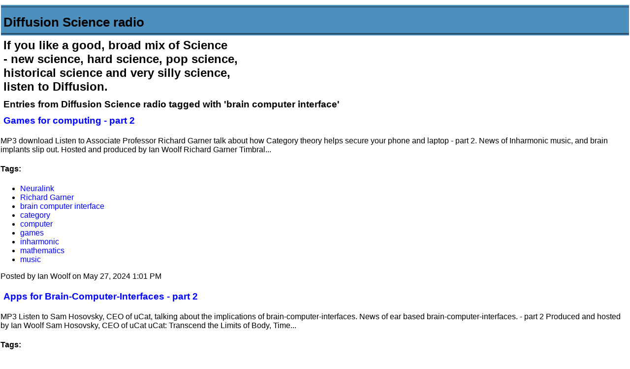

--- FILE ---
content_type: text/html; charset=utf-8
request_url: https://www.diffusionradio.com/cgi-bin/MT-3.33/mt-search.cgi?tag=brain%20computer%20interface&blog_id=1&IncludeBlogs=1
body_size: 29043
content:
<!DOCTYPE html PUBLIC "-//W3C//DTD XHTML 1.0 Transitional//EN"
   "http://www.w3.org/TR/xhtml1/DTD/xhtml1-transitional.dtd">
<html xmlns="http://www.w3.org/1999/xhtml" id="sixapart-standard">
<head>
   <meta http-equiv="Content-Type" content="text/html; charset=utf-8" />
   <meta name="generator" content="Movable Type 3.33" />
   
   <link rel="stylesheet" href="https://www.diffusionradio.com/styles-site.css" type="text/css" />

   <link type="application/atom+xml" rel="alternate" title="Diffusion Science radio: Search Results" href="https://www.diffusionradio.com/cgi-bin/MT-3.33/mt-search.cgi?tag=brain%20computer%20interface&amp;Template=feed&amp;IncludeBlogs=1" />
      
   <title>Diffusion Science radio: Search Results</title>
</head>
<body class="layout-two-column-right mt-search-results">
   <div id="container">
      <div id="container-inner" class="pkg">
      
         <div id="banner">
            <div id="banner-inner" class="pkg">
               <h1 id="banner-header"><a href="https://www.diffusionradio.com/" accesskey="1">Diffusion Science radio</a></h1>
               <h2 id="banner-description">If you like a good, broad mix of Science<br/>
- new science, hard science, pop science,<br/>
historical science and very silly science,<br/>
listen to Diffusion.</h2>
            </div>
         </div>

         <div id="pagebody">
            <div id="pagebody-inner" class="pkg">
               <div id="alpha">
                  <div id="alpha-inner" class="pkg">


                      
                     

                                                                              <h3 class="search-results-header">
                              
                                                                Entries from Diffusion Science radio tagged with 'brain computer interface'
                                  
                              </h3>
                              <div class="search-results-container">
                          
                      
                              <h3><a href="https://www.diffusionradio.com/2024/05/games_for_computing_part_2.html">Games for computing - part 2</a></h3>
                              <p>MP3 download Listen to Associate Professor Richard Garner talk about how Category theory helps secure your phone and laptop - part 2. News of Inharmonic music, and brain implants slip out. Hosted and produced by Ian Woolf Richard Garner Timbral... </p>
                                                                <div class="entry-tags">
                                      <h4 class="entry-tags-header">Tags:</h4> 
                                      <ul class="entry-tags-list">
                                                                                        <li class="entry-tag"><a href="https://www.diffusionradio.com/cgi-bin/MT-3.33/mt-search.cgi?tag=Neuralink&amp;blog_id=1&amp;IncludeBlogs=1" rel="tag">Neuralink</a></li>
                                                                                        <li class="entry-tag"><a href="https://www.diffusionradio.com/cgi-bin/MT-3.33/mt-search.cgi?tag=Richard%20Garner&amp;blog_id=1&amp;IncludeBlogs=1" rel="tag">Richard Garner</a></li>
                                                                                        <li class="entry-tag"><a href="https://www.diffusionradio.com/cgi-bin/MT-3.33/mt-search.cgi?tag=brain%20computer%20interface&amp;blog_id=1&amp;IncludeBlogs=1" rel="tag">brain computer interface</a></li>
                                                                                        <li class="entry-tag"><a href="https://www.diffusionradio.com/cgi-bin/MT-3.33/mt-search.cgi?tag=category&amp;blog_id=1&amp;IncludeBlogs=1" rel="tag">category</a></li>
                                                                                        <li class="entry-tag"><a href="https://www.diffusionradio.com/cgi-bin/MT-3.33/mt-search.cgi?tag=computer&amp;blog_id=1&amp;IncludeBlogs=1" rel="tag">computer</a></li>
                                                                                        <li class="entry-tag"><a href="https://www.diffusionradio.com/cgi-bin/MT-3.33/mt-search.cgi?tag=games&amp;blog_id=1&amp;IncludeBlogs=1" rel="tag">games</a></li>
                                                                                        <li class="entry-tag"><a href="https://www.diffusionradio.com/cgi-bin/MT-3.33/mt-search.cgi?tag=inharmonic&amp;blog_id=1&amp;IncludeBlogs=1" rel="tag">inharmonic</a></li>
                                                                                        <li class="entry-tag"><a href="https://www.diffusionradio.com/cgi-bin/MT-3.33/mt-search.cgi?tag=mathematics&amp;blog_id=1&amp;IncludeBlogs=1" rel="tag">mathematics</a></li>
                                                                                        <li class="entry-tag"><a href="https://www.diffusionradio.com/cgi-bin/MT-3.33/mt-search.cgi?tag=music&amp;blog_id=1&amp;IncludeBlogs=1" rel="tag">music</a></li>
                                          
                                      </ul>
                                  </div>
                              
                      
                              <p class="entry-footer">
                                  <span class="post-footers">Posted by Ian Woolf on May 27, 2024  1:01 PM</span>
                              </p>
                      
                          
                                                
                      
                              <h3><a href="https://www.diffusionradio.com/2024/03/apps_for_braincomputerinterfac_1.html">Apps for Brain-Computer-Interfaces - part 2</a></h3>
                              <p>MP3 Listen to Sam Hosovsky, CEO of uCat, talking about the implications of brain-computer-interfaces. News of ear based brain-computer-interfaces. - part 2 Produced and hosted by Ian Woolf Sam Hosovsky, CEO of uCat uCat: Transcend the Limits of Body, Time... </p>
                                                                <div class="entry-tags">
                                      <h4 class="entry-tags-header">Tags:</h4> 
                                      <ul class="entry-tags-list">
                                                                                        <li class="entry-tag"><a href="https://www.diffusionradio.com/cgi-bin/MT-3.33/mt-search.cgi?tag=AI&amp;blog_id=1&amp;IncludeBlogs=1" rel="tag">AI</a></li>
                                                                                        <li class="entry-tag"><a href="https://www.diffusionradio.com/cgi-bin/MT-3.33/mt-search.cgi?tag=BCI&amp;blog_id=1&amp;IncludeBlogs=1" rel="tag">BCI</a></li>
                                                                                        <li class="entry-tag"><a href="https://www.diffusionradio.com/cgi-bin/MT-3.33/mt-search.cgi?tag=EEG&amp;blog_id=1&amp;IncludeBlogs=1" rel="tag">EEG</a></li>
                                                                                        <li class="entry-tag"><a href="https://www.diffusionradio.com/cgi-bin/MT-3.33/mt-search.cgi?tag=VR&amp;blog_id=1&amp;IncludeBlogs=1" rel="tag">VR</a></li>
                                                                                        <li class="entry-tag"><a href="https://www.diffusionradio.com/cgi-bin/MT-3.33/mt-search.cgi?tag=artificial%20intelligence&amp;blog_id=1&amp;IncludeBlogs=1" rel="tag">artificial intelligence</a></li>
                                                                                        <li class="entry-tag"><a href="https://www.diffusionradio.com/cgi-bin/MT-3.33/mt-search.cgi?tag=brain&amp;blog_id=1&amp;IncludeBlogs=1" rel="tag">brain</a></li>
                                                                                        <li class="entry-tag"><a href="https://www.diffusionradio.com/cgi-bin/MT-3.33/mt-search.cgi?tag=brain-computer-interface&amp;blog_id=1&amp;IncludeBlogs=1" rel="tag">brain-computer-interface</a></li>
                                                                                        <li class="entry-tag"><a href="https://www.diffusionradio.com/cgi-bin/MT-3.33/mt-search.cgi?tag=uCat&amp;blog_id=1&amp;IncludeBlogs=1" rel="tag">uCat</a></li>
                                                                                        <li class="entry-tag"><a href="https://www.diffusionradio.com/cgi-bin/MT-3.33/mt-search.cgi?tag=virtual%20reality&amp;blog_id=1&amp;IncludeBlogs=1" rel="tag">virtual reality</a></li>
                                          
                                      </ul>
                                  </div>
                              
                      
                              <p class="entry-footer">
                                  <span class="post-footers">Posted by Ian Woolf on March 25, 2024 10:12 PM</span>
                              </p>
                      
                          
                                                
                      
                              <h3><a href="https://www.diffusionradio.com/2024/03/apps_for_braincomputerinterfac.html">Apps for Brain-Computer-Interfaces - part 1</a></h3>
                              <p>MP3 Listen to Sam Hosovsky explain to Ian Woolf how uCat is building apps to help paralysed people with Brain-Computer-Interfaces learn to speak using virtual reality and artificial intelligence - part 1 Produced and hosted by Ian Woolf Sam Hosovsky,... </p>
                                                                <div class="entry-tags">
                                      <h4 class="entry-tags-header">Tags:</h4> 
                                      <ul class="entry-tags-list">
                                                                                        <li class="entry-tag"><a href="https://www.diffusionradio.com/cgi-bin/MT-3.33/mt-search.cgi?tag=AI&amp;blog_id=1&amp;IncludeBlogs=1" rel="tag">AI</a></li>
                                                                                        <li class="entry-tag"><a href="https://www.diffusionradio.com/cgi-bin/MT-3.33/mt-search.cgi?tag=BCI&amp;blog_id=1&amp;IncludeBlogs=1" rel="tag">BCI</a></li>
                                                                                        <li class="entry-tag"><a href="https://www.diffusionradio.com/cgi-bin/MT-3.33/mt-search.cgi?tag=EEG&amp;blog_id=1&amp;IncludeBlogs=1" rel="tag">EEG</a></li>
                                                                                        <li class="entry-tag"><a href="https://www.diffusionradio.com/cgi-bin/MT-3.33/mt-search.cgi?tag=VR&amp;blog_id=1&amp;IncludeBlogs=1" rel="tag">VR</a></li>
                                                                                        <li class="entry-tag"><a href="https://www.diffusionradio.com/cgi-bin/MT-3.33/mt-search.cgi?tag=artificial%20intelligence&amp;blog_id=1&amp;IncludeBlogs=1" rel="tag">artificial intelligence</a></li>
                                                                                        <li class="entry-tag"><a href="https://www.diffusionradio.com/cgi-bin/MT-3.33/mt-search.cgi?tag=brain&amp;blog_id=1&amp;IncludeBlogs=1" rel="tag">brain</a></li>
                                                                                        <li class="entry-tag"><a href="https://www.diffusionradio.com/cgi-bin/MT-3.33/mt-search.cgi?tag=brain-computer-interface&amp;blog_id=1&amp;IncludeBlogs=1" rel="tag">brain-computer-interface</a></li>
                                                                                        <li class="entry-tag"><a href="https://www.diffusionradio.com/cgi-bin/MT-3.33/mt-search.cgi?tag=neuro&amp;blog_id=1&amp;IncludeBlogs=1" rel="tag">neuro</a></li>
                                                                                        <li class="entry-tag"><a href="https://www.diffusionradio.com/cgi-bin/MT-3.33/mt-search.cgi?tag=uCat&amp;blog_id=1&amp;IncludeBlogs=1" rel="tag">uCat</a></li>
                                                                                        <li class="entry-tag"><a href="https://www.diffusionradio.com/cgi-bin/MT-3.33/mt-search.cgi?tag=virtual%20reality&amp;blog_id=1&amp;IncludeBlogs=1" rel="tag">virtual reality</a></li>
                                          
                                      </ul>
                                  </div>
                              
                      
                              <p class="entry-footer">
                                  <span class="post-footers">Posted by Ian Woolf on March 18, 2024  3:27 PM</span>
                              </p>
                      
                          
                                                
                      
                              <h3><a href="https://www.diffusionradio.com/2023/11/humans_almost_extinct_and_rat.html">Humans almost extinct and Rat Matrix</a></h3>
                              <p>download MP3 Listen to the tale of how humans almost became extinct several times in history. News of rats using their imaginations to move objects and themselves through virtual reality. Presented and produced by Ian Woolf Rats have an imagination,... </p>
                                                                <div class="entry-tags">
                                      <h4 class="entry-tags-header">Tags:</h4> 
                                      <ul class="entry-tags-list">
                                                                                        <li class="entry-tag"><a href="https://www.diffusionradio.com/cgi-bin/MT-3.33/mt-search.cgi?tag=archaeology&amp;blog_id=1&amp;IncludeBlogs=1" rel="tag">archaeology</a></li>
                                                                                        <li class="entry-tag"><a href="https://www.diffusionradio.com/cgi-bin/MT-3.33/mt-search.cgi?tag=brain%20computer%20interface&amp;blog_id=1&amp;IncludeBlogs=1" rel="tag">brain computer interface</a></li>
                                                                                        <li class="entry-tag"><a href="https://www.diffusionradio.com/cgi-bin/MT-3.33/mt-search.cgi?tag=brain%20machine%20interface&amp;blog_id=1&amp;IncludeBlogs=1" rel="tag">brain machine interface</a></li>
                                                                                        <li class="entry-tag"><a href="https://www.diffusionradio.com/cgi-bin/MT-3.33/mt-search.cgi?tag=extinct&amp;blog_id=1&amp;IncludeBlogs=1" rel="tag">extinct</a></li>
                                                                                        <li class="entry-tag"><a href="https://www.diffusionradio.com/cgi-bin/MT-3.33/mt-search.cgi?tag=hominid&amp;blog_id=1&amp;IncludeBlogs=1" rel="tag">hominid</a></li>
                                                                                        <li class="entry-tag"><a href="https://www.diffusionradio.com/cgi-bin/MT-3.33/mt-search.cgi?tag=paleontology&amp;blog_id=1&amp;IncludeBlogs=1" rel="tag">paleontology</a></li>
                                                                                        <li class="entry-tag"><a href="https://www.diffusionradio.com/cgi-bin/MT-3.33/mt-search.cgi?tag=rat&amp;blog_id=1&amp;IncludeBlogs=1" rel="tag">rat</a></li>
                                          
                                      </ul>
                                  </div>
                              
                      
                              <p class="entry-footer">
                                  <span class="post-footers">Posted by Ian Woolf on November 27, 2023 10:20 PM</span>
                              </p>
                      
                          
                                                
                      
                              <h3><a href="https://www.diffusionradio.com/2023/11/brain_writing.html">Brain Writing</a></h3>
                              <p>download MP3 Brain writing with bidirectional Brain-Computer-Interfaces, with news of spots before your eyes mapped at Monash, and stimulated in Toronto. Produced and hosted by Ian Woolf Spatial Resolution of Phosphenes within the VisualField using Non-Invasive Transcranial Alternating Current Stimulations... </p>
                                                                <div class="entry-tags">
                                      <h4 class="entry-tags-header">Tags:</h4> 
                                      <ul class="entry-tags-list">
                                                                                        <li class="entry-tag"><a href="https://www.diffusionradio.com/cgi-bin/MT-3.33/mt-search.cgi?tag=bidirectional&amp;blog_id=1&amp;IncludeBlogs=1" rel="tag">bidirectional</a></li>
                                                                                        <li class="entry-tag"><a href="https://www.diffusionradio.com/cgi-bin/MT-3.33/mt-search.cgi?tag=bionic%20eye&amp;blog_id=1&amp;IncludeBlogs=1" rel="tag">bionic eye</a></li>
                                                                                        <li class="entry-tag"><a href="https://www.diffusionradio.com/cgi-bin/MT-3.33/mt-search.cgi?tag=brain%20computer%20interface&amp;blog_id=1&amp;IncludeBlogs=1" rel="tag">brain computer interface</a></li>
                                                                                        <li class="entry-tag"><a href="https://www.diffusionradio.com/cgi-bin/MT-3.33/mt-search.cgi?tag=neuralink&amp;blog_id=1&amp;IncludeBlogs=1" rel="tag">neuralink</a></li>
                                                                                        <li class="entry-tag"><a href="https://www.diffusionradio.com/cgi-bin/MT-3.33/mt-search.cgi?tag=phosphene&amp;blog_id=1&amp;IncludeBlogs=1" rel="tag">phosphene</a></li>
                                                                                        <li class="entry-tag"><a href="https://www.diffusionradio.com/cgi-bin/MT-3.33/mt-search.cgi?tag=touch&amp;blog_id=1&amp;IncludeBlogs=1" rel="tag">touch</a></li>
                                          
                                      </ul>
                                  </div>
                              
                      
                              <p class="entry-footer">
                                  <span class="post-footers">Posted by Ian Woolf on November  6, 2023  4:04 PM</span>
                              </p>
                      
                          
                                                
                      
                              <h3><a href="https://www.diffusionradio.com/2018/05/brain_machines.html">Brain upgrades</a></h3>
                              <p>download MP3 (right-click and select 'save as') Memory prosthetic by Ian Woolf, Brain Computer Interfaces for augmentation by Avinash Singh. Fact and sound checking by Charles Willock, Produced and hosted by Ian Woolf. UTS Computational Intelligence and Brain Computer Interface... </p>
                                                                <div class="entry-tags">
                                      <h4 class="entry-tags-header">Tags:</h4> 
                                      <ul class="entry-tags-list">
                                                                                        <li class="entry-tag"><a href="https://www.diffusionradio.com/cgi-bin/MT-3.33/mt-search.cgi?tag=Avinash%20Singh&amp;blog_id=1&amp;IncludeBlogs=1" rel="tag">Avinash Singh</a></li>
                                                                                        <li class="entry-tag"><a href="https://www.diffusionradio.com/cgi-bin/MT-3.33/mt-search.cgi?tag=EEG&amp;blog_id=1&amp;IncludeBlogs=1" rel="tag">EEG</a></li>
                                                                                        <li class="entry-tag"><a href="https://www.diffusionradio.com/cgi-bin/MT-3.33/mt-search.cgi?tag=augment&amp;blog_id=1&amp;IncludeBlogs=1" rel="tag">augment</a></li>
                                                                                        <li class="entry-tag"><a href="https://www.diffusionradio.com/cgi-bin/MT-3.33/mt-search.cgi?tag=brain&amp;blog_id=1&amp;IncludeBlogs=1" rel="tag">brain</a></li>
                                                                                        <li class="entry-tag"><a href="https://www.diffusionradio.com/cgi-bin/MT-3.33/mt-search.cgi?tag=brain-computer-interface&amp;blog_id=1&amp;IncludeBlogs=1" rel="tag">brain-computer-interface</a></li>
                                                                                        <li class="entry-tag"><a href="https://www.diffusionradio.com/cgi-bin/MT-3.33/mt-search.cgi?tag=brainwave&amp;blog_id=1&amp;IncludeBlogs=1" rel="tag">brainwave</a></li>
                                                                                        <li class="entry-tag"><a href="https://www.diffusionradio.com/cgi-bin/MT-3.33/mt-search.cgi?tag=control&amp;blog_id=1&amp;IncludeBlogs=1" rel="tag">control</a></li>
                                                                                        <li class="entry-tag"><a href="https://www.diffusionradio.com/cgi-bin/MT-3.33/mt-search.cgi?tag=memory&amp;blog_id=1&amp;IncludeBlogs=1" rel="tag">memory</a></li>
                                                                                        <li class="entry-tag"><a href="https://www.diffusionradio.com/cgi-bin/MT-3.33/mt-search.cgi?tag=prosthetic&amp;blog_id=1&amp;IncludeBlogs=1" rel="tag">prosthetic</a></li>
                                          
                                      </ul>
                                  </div>
                              
                      
                              <p class="entry-footer">
                                  <span class="post-footers">Posted by Ian Woolf on May 14, 2018  5:00 PM</span>
                              </p>
                      
                                                        </div>
                          
                      


                      
                      
                      
                  </div>
               </div> 

                                  

                   
                                          
                       
                        
                   

                   <div id="beta">
                      <div id="beta-inner" class="pkg">

                          
                          <div class="module-search-feed module">
                             <h2 class="module-header">Feed Subscription</h2>
                             <div class="module-content">
                                 <p>If you use an RSS reader, you can subscribe to a feed of all future entries tagged 'brain computer interface'.  [<a href="http://www.sixapart.com/about/feeds">What is this?</a>]</p>
                                 <p>
                                     <img src="https://www.diffusionradio.com/cgi-bin/MT-3.33/mt-static/images/status_icons/feed.gif" alt="Subscribe to feed" width="9" height="9" /> <a href="https://www.diffusionradio.com/cgi-bin/MT-3.33/mt-search.cgi?tag=brain%20computer%20interface&amp;Template=feed&amp;IncludeBlogs=1" title="Subscribe to feed">Subscribe to feed</a>
                                 </p>
                             </div>
                          </div>

                          
                                                    <div class="module-tags module">
                             <h2 class="module-header">Other Tags</h2>
                             <div class="module-content">
                                 <p>Other tags used on this blog:</p>
                                 <ul>
                                                                      <li><a href="https://www.diffusionradio.com/cgi-bin/MT-3.33/mt-search.cgi?tag=%23yang2020&amp;blog_id=1">#yang2020 (2)</a></li>
                                                                      <li><a href="https://www.diffusionradio.com/cgi-bin/MT-3.33/mt-search.cgi?tag=2016&amp;blog_id=1">2016 (1)</a></li>
                                                                      <li><a href="https://www.diffusionradio.com/cgi-bin/MT-3.33/mt-search.cgi?tag=24%2F7%20lectures&amp;blog_id=1">24/7 lectures (1)</a></li>
                                                                      <li><a href="https://www.diffusionradio.com/cgi-bin/MT-3.33/mt-search.cgi?tag=2SER&amp;blog_id=1">2SER (1)</a></li>
                                                                      <li><a href="https://www.diffusionradio.com/cgi-bin/MT-3.33/mt-search.cgi?tag=2ser%3B%20Dolphins&amp;blog_id=1">2ser; Dolphins (1)</a></li>
                                                                      <li><a href="https://www.diffusionradio.com/cgi-bin/MT-3.33/mt-search.cgi?tag=360%20camera&amp;blog_id=1">360 camera (1)</a></li>
                                                                      <li><a href="https://www.diffusionradio.com/cgi-bin/MT-3.33/mt-search.cgi?tag=3D&amp;blog_id=1">3D (3)</a></li>
                                                                      <li><a href="https://www.diffusionradio.com/cgi-bin/MT-3.33/mt-search.cgi?tag=3D%20display&amp;blog_id=1">3D display (1)</a></li>
                                                                      <li><a href="https://www.diffusionradio.com/cgi-bin/MT-3.33/mt-search.cgi?tag=3D%20print&amp;blog_id=1">3D print (1)</a></li>
                                                                      <li><a href="https://www.diffusionradio.com/cgi-bin/MT-3.33/mt-search.cgi?tag=3D%20printer&amp;blog_id=1">3D printer (9)</a></li>
                                                                      <li><a href="https://www.diffusionradio.com/cgi-bin/MT-3.33/mt-search.cgi?tag=3D%20printing&amp;blog_id=1">3D printing (12)</a></li>
                                                                      <li><a href="https://www.diffusionradio.com/cgi-bin/MT-3.33/mt-search.cgi?tag=3MT&amp;blog_id=1">3MT (8)</a></li>
                                                                      <li><a href="https://www.diffusionradio.com/cgi-bin/MT-3.33/mt-search.cgi?tag=3d%20printer&amp;blog_id=1">3d printer (1)</a></li>
                                                                      <li><a href="https://www.diffusionradio.com/cgi-bin/MT-3.33/mt-search.cgi?tag=4D%20printing&amp;blog_id=1">4D printing (1)</a></li>
                                                                      <li><a href="https://www.diffusionradio.com/cgi-bin/MT-3.33/mt-search.cgi?tag=4th%20amendment&amp;blog_id=1">4th amendment (1)</a></li>
                                                                      <li><a href="https://www.diffusionradio.com/cgi-bin/MT-3.33/mt-search.cgi?tag=5G&amp;blog_id=1">5G (1)</a></li>
                                                                      <li><a href="https://www.diffusionradio.com/cgi-bin/MT-3.33/mt-search.cgi?tag=%3B%20GM&amp;blog_id=1">; GM (1)</a></li>
                                                                      <li><a href="https://www.diffusionradio.com/cgi-bin/MT-3.33/mt-search.cgi?tag=%3B%20brain&amp;blog_id=1">; brain (1)</a></li>
                                                                      <li><a href="https://www.diffusionradio.com/cgi-bin/MT-3.33/mt-search.cgi?tag=%3B%20glucosamine&amp;blog_id=1">; glucosamine (1)</a></li>
                                                                      <li><a href="https://www.diffusionradio.com/cgi-bin/MT-3.33/mt-search.cgi?tag=%3B%20solar%20therma&amp;blog_id=1">; solar therma (1)</a></li>
                                                                      <li><a href="https://www.diffusionradio.com/cgi-bin/MT-3.33/mt-search.cgi?tag=%3B%20valve&amp;blog_id=1">; valve (1)</a></li>
                                                                      <li><a href="https://www.diffusionradio.com/cgi-bin/MT-3.33/mt-search.cgi?tag=AGI&amp;blog_id=1">AGI (1)</a></li>
                                                                      <li><a href="https://www.diffusionradio.com/cgi-bin/MT-3.33/mt-search.cgi?tag=AI&amp;blog_id=1">AI (38)</a></li>
                                                                      <li><a href="https://www.diffusionradio.com/cgi-bin/MT-3.33/mt-search.cgi?tag=AIDS&amp;blog_id=1">AIDS (2)</a></li>
                                                                      <li><a href="https://www.diffusionradio.com/cgi-bin/MT-3.33/mt-search.cgi?tag=AIDigiTales&amp;blog_id=1">AIDigiTales (1)</a></li>
                                                                      <li><a href="https://www.diffusionradio.com/cgi-bin/MT-3.33/mt-search.cgi?tag=AIR&amp;blog_id=1">AIR (1)</a></li>
                                                                      <li><a href="https://www.diffusionradio.com/cgi-bin/MT-3.33/mt-search.cgi?tag=ALS&amp;blog_id=1">ALS (1)</a></li>
                                                                      <li><a href="https://www.diffusionradio.com/cgi-bin/MT-3.33/mt-search.cgi?tag=ANSTO&amp;blog_id=1">ANSTO (1)</a></li>
                                                                      <li><a href="https://www.diffusionradio.com/cgi-bin/MT-3.33/mt-search.cgi?tag=API&amp;blog_id=1">API (1)</a></li>
                                                                      <li><a href="https://www.diffusionradio.com/cgi-bin/MT-3.33/mt-search.cgi?tag=ARENA&amp;blog_id=1">ARENA (1)</a></li>
                                                                      <li><a href="https://www.diffusionradio.com/cgi-bin/MT-3.33/mt-search.cgi?tag=ASI&amp;blog_id=1">ASI (1)</a></li>
                                                                      <li><a href="https://www.diffusionradio.com/cgi-bin/MT-3.33/mt-search.cgi?tag=ASKAP&amp;blog_id=1">ASKAP (1)</a></li>
                                                                      <li><a href="https://www.diffusionradio.com/cgi-bin/MT-3.33/mt-search.cgi?tag=AUKUS&amp;blog_id=1">AUKUS (1)</a></li>
                                                                      <li><a href="https://www.diffusionradio.com/cgi-bin/MT-3.33/mt-search.cgi?tag=Aboriginal&amp;blog_id=1">Aboriginal (1)</a></li>
                                                                      <li><a href="https://www.diffusionradio.com/cgi-bin/MT-3.33/mt-search.cgi?tag=Africa&amp;blog_id=1">Africa (1)</a></li>
                                                                      <li><a href="https://www.diffusionradio.com/cgi-bin/MT-3.33/mt-search.cgi?tag=Age%20Verification&amp;blog_id=1">Age Verification (1)</a></li>
                                                                      <li><a href="https://www.diffusionradio.com/cgi-bin/MT-3.33/mt-search.cgi?tag=Ainsley%20Newson&amp;blog_id=1">Ainsley Newson (1)</a></li>
                                                                      <li><a href="https://www.diffusionradio.com/cgi-bin/MT-3.33/mt-search.cgi?tag=AirPod&amp;blog_id=1">AirPod (1)</a></li>
                                                                      <li><a href="https://www.diffusionradio.com/cgi-bin/MT-3.33/mt-search.cgi?tag=Akane%20Tanaka&amp;blog_id=1">Akane Tanaka (1)</a></li>
                                                                      <li><a href="https://www.diffusionradio.com/cgi-bin/MT-3.33/mt-search.cgi?tag=Akin&amp;blog_id=1">Akin (2)</a></li>
                                                                      <li><a href="https://www.diffusionradio.com/cgi-bin/MT-3.33/mt-search.cgi?tag=Al%20Jazari&amp;blog_id=1">Al Jazari (1)</a></li>
                                                                      <li><a href="https://www.diffusionradio.com/cgi-bin/MT-3.33/mt-search.cgi?tag=Al-Jazari&amp;blog_id=1">Al-Jazari (1)</a></li>
                                                                      <li><a href="https://www.diffusionradio.com/cgi-bin/MT-3.33/mt-search.cgi?tag=Albania&amp;blog_id=1">Albania (1)</a></li>
                                                                      <li><a href="https://www.diffusionradio.com/cgi-bin/MT-3.33/mt-search.cgi?tag=Albatross&amp;blog_id=1">Albatross (1)</a></li>
                                                                      <li><a href="https://www.diffusionradio.com/cgi-bin/MT-3.33/mt-search.cgi?tag=Alex%20Kelly&amp;blog_id=1">Alex Kelly (3)</a></li>
                                                                      <li><a href="https://www.diffusionradio.com/cgi-bin/MT-3.33/mt-search.cgi?tag=Alexa&amp;blog_id=1">Alexa (1)</a></li>
                                                                      <li><a href="https://www.diffusionradio.com/cgi-bin/MT-3.33/mt-search.cgi?tag=Alexandra%20Ridout&amp;blog_id=1">Alexandra Ridout (1)</a></li>
                                                                      <li><a href="https://www.diffusionradio.com/cgi-bin/MT-3.33/mt-search.cgi?tag=Alicia%20Dudek&amp;blog_id=1">Alicia Dudek (1)</a></li>
                                                                      <li><a href="https://www.diffusionradio.com/cgi-bin/MT-3.33/mt-search.cgi?tag=Alignment&amp;blog_id=1">Alignment (2)</a></li>
                                                                      <li><a href="https://www.diffusionradio.com/cgi-bin/MT-3.33/mt-search.cgi?tag=Alison%20Campbell&amp;blog_id=1">Alison Campbell (1)</a></li>
                                                                      <li><a href="https://www.diffusionradio.com/cgi-bin/MT-3.33/mt-search.cgi?tag=Alix%20R%C3%BCbsaam&amp;blog_id=1">Alix Rübsaam (1)</a></li>
                                                                      <li><a href="https://www.diffusionradio.com/cgi-bin/MT-3.33/mt-search.cgi?tag=Alzheimer%27s&amp;blog_id=1">Alzheimer's (3)</a></li>
                                                                      <li><a href="https://www.diffusionradio.com/cgi-bin/MT-3.33/mt-search.cgi?tag=Alzheimers&amp;blog_id=1">Alzheimers (4)</a></li>
                                                                      <li><a href="https://www.diffusionradio.com/cgi-bin/MT-3.33/mt-search.cgi?tag=Alzheimers%20life%20molecule&amp;blog_id=1">Alzheimers life molecule (1)</a></li>
                                                                      <li><a href="https://www.diffusionradio.com/cgi-bin/MT-3.33/mt-search.cgi?tag=Amazon%20Echo&amp;blog_id=1">Amazon Echo (1)</a></li>
                                                                      <li><a href="https://www.diffusionradio.com/cgi-bin/MT-3.33/mt-search.cgi?tag=Amazon%20Residential&amp;blog_id=1">Amazon Residential (1)</a></li>
                                                                      <li><a href="https://www.diffusionradio.com/cgi-bin/MT-3.33/mt-search.cgi?tag=Amber%20Ivey&amp;blog_id=1">Amber Ivey (1)</a></li>
                                                                      <li><a href="https://www.diffusionradio.com/cgi-bin/MT-3.33/mt-search.cgi?tag=Amy%20Edwards&amp;blog_id=1">Amy Edwards (1)</a></li>
                                                                      <li><a href="https://www.diffusionradio.com/cgi-bin/MT-3.33/mt-search.cgi?tag=Andrew%20Despi&amp;blog_id=1">Andrew Despi (2)</a></li>
                                                                      <li><a href="https://www.diffusionradio.com/cgi-bin/MT-3.33/mt-search.cgi?tag=Annals%20of%20Improbable%20Research&amp;blog_id=1">Annals of Improbable Research (3)</a></li>
                                                                      <li><a href="https://www.diffusionradio.com/cgi-bin/MT-3.33/mt-search.cgi?tag=Anne%20Wilson&amp;blog_id=1">Anne Wilson (1)</a></li>
                                                                      <li><a href="https://www.diffusionradio.com/cgi-bin/MT-3.33/mt-search.cgi?tag=Antarctica&amp;blog_id=1">Antarctica (1)</a></li>
                                                                      <li><a href="https://www.diffusionradio.com/cgi-bin/MT-3.33/mt-search.cgi?tag=Antoine%20van%20Oijen&amp;blog_id=1">Antoine van Oijen (1)</a></li>
                                                                      <li><a href="https://www.diffusionradio.com/cgi-bin/MT-3.33/mt-search.cgi?tag=Apollo&amp;blog_id=1">Apollo (2)</a></li>
                                                                      <li><a href="https://www.diffusionradio.com/cgi-bin/MT-3.33/mt-search.cgi?tag=Apple&amp;blog_id=1">Apple (2)</a></li>
                                                                      <li><a href="https://www.diffusionradio.com/cgi-bin/MT-3.33/mt-search.cgi?tag=Arlula&amp;blog_id=1">Arlula (1)</a></li>
                                                                      <li><a href="https://www.diffusionradio.com/cgi-bin/MT-3.33/mt-search.cgi?tag=Arran%20Serlano&amp;blog_id=1">Arran Serlano (1)</a></li>
                                                                      <li><a href="https://www.diffusionradio.com/cgi-bin/MT-3.33/mt-search.cgi?tag=Asistance%20and%20Access&amp;blog_id=1">Asistance and Access (1)</a></li>
                                                                      <li><a href="https://www.diffusionradio.com/cgi-bin/MT-3.33/mt-search.cgi?tag=Assange&amp;blog_id=1">Assange (1)</a></li>
                                                                      <li><a href="https://www.diffusionradio.com/cgi-bin/MT-3.33/mt-search.cgi?tag=Assistance%20and%20Access&amp;blog_id=1">Assistance and Access (1)</a></li>
                                                                      <li><a href="https://www.diffusionradio.com/cgi-bin/MT-3.33/mt-search.cgi?tag=Australia&amp;blog_id=1">Australia (22)</a></li>
                                                                      <li><a href="https://www.diffusionradio.com/cgi-bin/MT-3.33/mt-search.cgi?tag=Australia%20Card&amp;blog_id=1">Australia Card (1)</a></li>
                                                                      <li><a href="https://www.diffusionradio.com/cgi-bin/MT-3.33/mt-search.cgi?tag=Australian%20Privacy%20Foundation&amp;blog_id=1">Australian Privacy Foundation (1)</a></li>
                                                                      <li><a href="https://www.diffusionradio.com/cgi-bin/MT-3.33/mt-search.cgi?tag=Australian%20Space%20Agency&amp;blog_id=1">Australian Space Agency (1)</a></li>
                                                                      <li><a href="https://www.diffusionradio.com/cgi-bin/MT-3.33/mt-search.cgi?tag=Autism&amp;blog_id=1">Autism (1)</a></li>
                                                                      <li><a href="https://www.diffusionradio.com/cgi-bin/MT-3.33/mt-search.cgi?tag=Avinash%20Singh&amp;blog_id=1">Avinash Singh (1)</a></li>
                                                                      <li><a href="https://www.diffusionradio.com/cgi-bin/MT-3.33/mt-search.cgi?tag=Axiomatic&amp;blog_id=1">Axiomatic (2)</a></li>
                                                                      <li><a href="https://www.diffusionradio.com/cgi-bin/MT-3.33/mt-search.cgi?tag=BCI&amp;blog_id=1">BCI (3)</a></li>
                                                                      <li><a href="https://www.diffusionradio.com/cgi-bin/MT-3.33/mt-search.cgi?tag=BMAA&amp;blog_id=1">BMAA (1)</a></li>
                                                                      <li><a href="https://www.diffusionradio.com/cgi-bin/MT-3.33/mt-search.cgi?tag=BMI&amp;blog_id=1">BMI (1)</a></li>
                                                                      <li><a href="https://www.diffusionradio.com/cgi-bin/MT-3.33/mt-search.cgi?tag=BT&amp;blog_id=1">BT (1)</a></li>
                                                                      <li><a href="https://www.diffusionradio.com/cgi-bin/MT-3.33/mt-search.cgi?tag=Babylon&amp;blog_id=1">Babylon (2)</a></li>
                                                                      <li><a href="https://www.diffusionradio.com/cgi-bin/MT-3.33/mt-search.cgi?tag=Baldness&amp;blog_id=1">Baldness (1)</a></li>
                                                                      <li><a href="https://www.diffusionradio.com/cgi-bin/MT-3.33/mt-search.cgi?tag=Banna&amp;blog_id=1">Banna (1)</a></li>
                                                                      <li><a href="https://www.diffusionradio.com/cgi-bin/MT-3.33/mt-search.cgi?tag=Barbie&amp;blog_id=1">Barbie (1)</a></li>
                                                                      <li><a href="https://www.diffusionradio.com/cgi-bin/MT-3.33/mt-search.cgi?tag=Basic%20Income&amp;blog_id=1">Basic Income (1)</a></li>
                                                                      <li><a href="https://www.diffusionradio.com/cgi-bin/MT-3.33/mt-search.cgi?tag=Bayes&amp;blog_id=1">Bayes (1)</a></li>
                                                                      <li><a href="https://www.diffusionradio.com/cgi-bin/MT-3.33/mt-search.cgi?tag=Bee&amp;blog_id=1">Bee (1)</a></li>
                                                                      <li><a href="https://www.diffusionradio.com/cgi-bin/MT-3.33/mt-search.cgi?tag=Bell%27s%20Inequality&amp;blog_id=1">Bell's Inequality (1)</a></li>
                                                                      <li><a href="https://www.diffusionradio.com/cgi-bin/MT-3.33/mt-search.cgi?tag=Bell%27s%20Theorem&amp;blog_id=1">Bell's Theorem (1)</a></li>
                                                                      <li><a href="https://www.diffusionradio.com/cgi-bin/MT-3.33/mt-search.cgi?tag=Ben%20Eggleton&amp;blog_id=1">Ben Eggleton (3)</a></li>
                                                                      <li><a href="https://www.diffusionradio.com/cgi-bin/MT-3.33/mt-search.cgi?tag=Ben%20Goertzal&amp;blog_id=1">Ben Goertzal (1)</a></li>
                                                                      <li><a href="https://www.diffusionradio.com/cgi-bin/MT-3.33/mt-search.cgi?tag=Ben%20Kiernan&amp;blog_id=1">Ben Kiernan (2)</a></li>
                                                                      <li><a href="https://www.diffusionradio.com/cgi-bin/MT-3.33/mt-search.cgi?tag=Benjamin%20Franklin&amp;blog_id=1">Benjamin Franklin (1)</a></li>
                                                                      <li><a href="https://www.diffusionradio.com/cgi-bin/MT-3.33/mt-search.cgi?tag=Bernard%20Robertson%20Dunn&amp;blog_id=1">Bernard Robertson Dunn (1)</a></li>
                                                                      <li><a href="https://www.diffusionradio.com/cgi-bin/MT-3.33/mt-search.cgi?tag=Bernard%20Robertson-Dunn&amp;blog_id=1">Bernard Robertson-Dunn (1)</a></li>
                                                                      <li><a href="https://www.diffusionradio.com/cgi-bin/MT-3.33/mt-search.cgi?tag=Bible&amp;blog_id=1">Bible (1)</a></li>
                                                                      <li><a href="https://www.diffusionradio.com/cgi-bin/MT-3.33/mt-search.cgi?tag=Big%20Foot&amp;blog_id=1">Big Foot (1)</a></li>
                                                                      <li><a href="https://www.diffusionradio.com/cgi-bin/MT-3.33/mt-search.cgi?tag=Bijal%20Trevadi&amp;blog_id=1">Bijal Trevadi (1)</a></li>
                                                                      <li><a href="https://www.diffusionradio.com/cgi-bin/MT-3.33/mt-search.cgi?tag=Biofoundry&amp;blog_id=1">Biofoundry (2)</a></li>
                                                                      <li><a href="https://www.diffusionradio.com/cgi-bin/MT-3.33/mt-search.cgi?tag=Biohack%20Syd&amp;blog_id=1">Biohack Syd (1)</a></li>
                                                                      <li><a href="https://www.diffusionradio.com/cgi-bin/MT-3.33/mt-search.cgi?tag=Black%20Mirror&amp;blog_id=1">Black Mirror (1)</a></li>
                                                                      <li><a href="https://www.diffusionradio.com/cgi-bin/MT-3.33/mt-search.cgi?tag=Boeing&amp;blog_id=1">Boeing (1)</a></li>
                                                                      <li><a href="https://www.diffusionradio.com/cgi-bin/MT-3.33/mt-search.cgi?tag=Bonnie%20Teece&amp;blog_id=1">Bonnie Teece (2)</a></li>
                                                                      <li><a href="https://www.diffusionradio.com/cgi-bin/MT-3.33/mt-search.cgi?tag=Books&amp;blog_id=1">Books (1)</a></li>
                                                                      <li><a href="https://www.diffusionradio.com/cgi-bin/MT-3.33/mt-search.cgi?tag=Bop&amp;blog_id=1">Bop (1)</a></li>
                                                                      <li><a href="https://www.diffusionradio.com/cgi-bin/MT-3.33/mt-search.cgi?tag=Brendan%20Clarke&amp;blog_id=1">Brendan Clarke (1)</a></li>
                                                                      <li><a href="https://www.diffusionradio.com/cgi-bin/MT-3.33/mt-search.cgi?tag=Brett%20Lidbury&amp;blog_id=1">Brett Lidbury (2)</a></li>
                                                                      <li><a href="https://www.diffusionradio.com/cgi-bin/MT-3.33/mt-search.cgi?tag=Bright%20Spark&amp;blog_id=1">Bright Spark (1)</a></li>
                                                                      <li><a href="https://www.diffusionradio.com/cgi-bin/MT-3.33/mt-search.cgi?tag=Bright%20spark&amp;blog_id=1">Bright spark (1)</a></li>
                                                                      <li><a href="https://www.diffusionradio.com/cgi-bin/MT-3.33/mt-search.cgi?tag=Bronowski&amp;blog_id=1">Bronowski (1)</a></li>
                                                                      <li><a href="https://www.diffusionradio.com/cgi-bin/MT-3.33/mt-search.cgi?tag=Brownian&amp;blog_id=1">Brownian (1)</a></li>
                                                                      <li><a href="https://www.diffusionradio.com/cgi-bin/MT-3.33/mt-search.cgi?tag=Business&amp;blog_id=1">Business (1)</a></li>
                                                                      <li><a href="https://www.diffusionradio.com/cgi-bin/MT-3.33/mt-search.cgi?tag=CBT&amp;blog_id=1">CBT (1)</a></li>
                                                                      <li><a href="https://www.diffusionradio.com/cgi-bin/MT-3.33/mt-search.cgi?tag=CEBIT&amp;blog_id=1">CEBIT (1)</a></li>
                                                                      <li><a href="https://www.diffusionradio.com/cgi-bin/MT-3.33/mt-search.cgi?tag=CFS&amp;blog_id=1">CFS (12)</a></li>
                                                                      <li><a href="https://www.diffusionradio.com/cgi-bin/MT-3.33/mt-search.cgi?tag=CFS.%20biomarker&amp;blog_id=1">CFS. biomarker (1)</a></li>
                                                                      <li><a href="https://www.diffusionradio.com/cgi-bin/MT-3.33/mt-search.cgi?tag=CHARGE&amp;blog_id=1">CHARGE (1)</a></li>
                                                                      <li><a href="https://www.diffusionradio.com/cgi-bin/MT-3.33/mt-search.cgi?tag=CIA&amp;blog_id=1">CIA (2)</a></li>
                                                                      <li><a href="https://www.diffusionradio.com/cgi-bin/MT-3.33/mt-search.cgi?tag=CME&amp;blog_id=1">CME (1)</a></li>
                                                                      <li><a href="https://www.diffusionradio.com/cgi-bin/MT-3.33/mt-search.cgi?tag=CNC&amp;blog_id=1">CNC (1)</a></li>
                                                                      <li><a href="https://www.diffusionradio.com/cgi-bin/MT-3.33/mt-search.cgi?tag=CO2&amp;blog_id=1">CO2 (2)</a></li>
                                                                      <li><a href="https://www.diffusionradio.com/cgi-bin/MT-3.33/mt-search.cgi?tag=COP26&amp;blog_id=1">COP26 (1)</a></li>
                                                                      <li><a href="https://www.diffusionradio.com/cgi-bin/MT-3.33/mt-search.cgi?tag=COVID&amp;blog_id=1">COVID (1)</a></li>
                                                                      <li><a href="https://www.diffusionradio.com/cgi-bin/MT-3.33/mt-search.cgi?tag=COVID19&amp;blog_id=1">COVID19 (11)</a></li>
                                                                      <li><a href="https://www.diffusionradio.com/cgi-bin/MT-3.33/mt-search.cgi?tag=COVIDSafe&amp;blog_id=1">COVIDSafe (3)</a></li>
                                                                      <li><a href="https://www.diffusionradio.com/cgi-bin/MT-3.33/mt-search.cgi?tag=CRISPR&amp;blog_id=1">CRISPR (7)</a></li>
                                                                      <li><a href="https://www.diffusionradio.com/cgi-bin/MT-3.33/mt-search.cgi?tag=CRISPR%20babies&amp;blog_id=1">CRISPR babies (1)</a></li>
                                                                      <li><a href="https://www.diffusionradio.com/cgi-bin/MT-3.33/mt-search.cgi?tag=CRISPR%2FCas9&amp;blog_id=1">CRISPR/Cas9 (1)</a></li>
                                                                      <li><a href="https://www.diffusionradio.com/cgi-bin/MT-3.33/mt-search.cgi?tag=CSIRO&amp;blog_id=1">CSIRO (16)</a></li>
                                                                      <li><a href="https://www.diffusionradio.com/cgi-bin/MT-3.33/mt-search.cgi?tag=CT38&amp;blog_id=1">CT38 (1)</a></li>
                                                                      <li><a href="https://www.diffusionradio.com/cgi-bin/MT-3.33/mt-search.cgi?tag=CUDOS&amp;blog_id=1">CUDOS (3)</a></li>
                                                                      <li><a href="https://www.diffusionradio.com/cgi-bin/MT-3.33/mt-search.cgi?tag=Calvin%20Eiber&amp;blog_id=1">Calvin Eiber (2)</a></li>
                                                                      <li><a href="https://www.diffusionradio.com/cgi-bin/MT-3.33/mt-search.cgi?tag=Canada&amp;blog_id=1">Canada (1)</a></li>
                                                                      <li><a href="https://www.diffusionradio.com/cgi-bin/MT-3.33/mt-search.cgi?tag=Cancer&amp;blog_id=1">Cancer (1)</a></li>
                                                                      <li><a href="https://www.diffusionradio.com/cgi-bin/MT-3.33/mt-search.cgi?tag=Captain%20Hoff&amp;blog_id=1">Captain Hoff (2)</a></li>
                                                                      <li><a href="https://www.diffusionradio.com/cgi-bin/MT-3.33/mt-search.cgi?tag=Carbon%20Capture%20and%20Storage&amp;blog_id=1">Carbon Capture and Storage (1)</a></li>
                                                                      <li><a href="https://www.diffusionradio.com/cgi-bin/MT-3.33/mt-search.cgi?tag=Caring&amp;blog_id=1">Caring (1)</a></li>
                                                                      <li><a href="https://www.diffusionradio.com/cgi-bin/MT-3.33/mt-search.cgi?tag=Carnivorous%20plants&amp;blog_id=1">Carnivorous plants (1)</a></li>
                                                                      <li><a href="https://www.diffusionradio.com/cgi-bin/MT-3.33/mt-search.cgi?tag=Casimir%20effect&amp;blog_id=1">Casimir effect (1)</a></li>
                                                                      <li><a href="https://www.diffusionradio.com/cgi-bin/MT-3.33/mt-search.cgi?tag=CeBIT&amp;blog_id=1">CeBIT (4)</a></li>
                                                                      <li><a href="https://www.diffusionradio.com/cgi-bin/MT-3.33/mt-search.cgi?tag=Census&amp;blog_id=1">Census (1)</a></li>
                                                                      <li><a href="https://www.diffusionradio.com/cgi-bin/MT-3.33/mt-search.cgi?tag=Cerebral&amp;blog_id=1">Cerebral (1)</a></li>
                                                                      <li><a href="https://www.diffusionradio.com/cgi-bin/MT-3.33/mt-search.cgi?tag=Ceres&amp;blog_id=1">Ceres (1)</a></li>
                                                                      <li><a href="https://www.diffusionradio.com/cgi-bin/MT-3.33/mt-search.cgi?tag=Charles%20Seibert&amp;blog_id=1">Charles Seibert (1)</a></li>
                                                                      <li><a href="https://www.diffusionradio.com/cgi-bin/MT-3.33/mt-search.cgi?tag=Charon&amp;blog_id=1">Charon (1)</a></li>
                                                                      <li><a href="https://www.diffusionradio.com/cgi-bin/MT-3.33/mt-search.cgi?tag=ChatGPT&amp;blog_id=1">ChatGPT (1)</a></li>
                                                                      <li><a href="https://www.diffusionradio.com/cgi-bin/MT-3.33/mt-search.cgi?tag=China&amp;blog_id=1">China (1)</a></li>
                                                                      <li><a href="https://www.diffusionradio.com/cgi-bin/MT-3.33/mt-search.cgi?tag=Choice&amp;blog_id=1">Choice (2)</a></li>
                                                                      <li><a href="https://www.diffusionradio.com/cgi-bin/MT-3.33/mt-search.cgi?tag=Chris%20Levi&amp;blog_id=1">Chris Levi (1)</a></li>
                                                                      <li><a href="https://www.diffusionradio.com/cgi-bin/MT-3.33/mt-search.cgi?tag=Chris%20Tisdell&amp;blog_id=1">Chris Tisdell (1)</a></li>
                                                                      <li><a href="https://www.diffusionradio.com/cgi-bin/MT-3.33/mt-search.cgi?tag=Christmas&amp;blog_id=1">Christmas (1)</a></li>
                                                                      <li><a href="https://www.diffusionradio.com/cgi-bin/MT-3.33/mt-search.cgi?tag=Chronic%20Fatigue%20Syndrome&amp;blog_id=1">Chronic Fatigue Syndrome (4)</a></li>
                                                                      <li><a href="https://www.diffusionradio.com/cgi-bin/MT-3.33/mt-search.cgi?tag=Chronic%20fatigue%20Syndrome&amp;blog_id=1">Chronic fatigue Syndrome (1)</a></li>
                                                                      <li><a href="https://www.diffusionradio.com/cgi-bin/MT-3.33/mt-search.cgi?tag=Cicadas&amp;blog_id=1">Cicadas (1)</a></li>
                                                                      <li><a href="https://www.diffusionradio.com/cgi-bin/MT-3.33/mt-search.cgi?tag=Ciguatera&amp;blog_id=1">Ciguatera (1)</a></li>
                                                                      <li><a href="https://www.diffusionradio.com/cgi-bin/MT-3.33/mt-search.cgi?tag=Claire%20Hooker&amp;blog_id=1">Claire Hooker (2)</a></li>
                                                                      <li><a href="https://www.diffusionradio.com/cgi-bin/MT-3.33/mt-search.cgi?tag=Claudi%20Vickers&amp;blog_id=1">Claudi Vickers (1)</a></li>
                                                                      <li><a href="https://www.diffusionradio.com/cgi-bin/MT-3.33/mt-search.cgi?tag=Code%20Ranger&amp;blog_id=1">Code Ranger (1)</a></li>
                                                                      <li><a href="https://www.diffusionradio.com/cgi-bin/MT-3.33/mt-search.cgi?tag=Coeliac%20diesease&amp;blog_id=1">Coeliac diesease (1)</a></li>
                                                                      <li><a href="https://www.diffusionradio.com/cgi-bin/MT-3.33/mt-search.cgi?tag=Colossus&amp;blog_id=1">Colossus (1)</a></li>
                                                                      <li><a href="https://www.diffusionradio.com/cgi-bin/MT-3.33/mt-search.cgi?tag=Coronavirus&amp;blog_id=1">Coronavirus (1)</a></li>
                                                                      <li><a href="https://www.diffusionradio.com/cgi-bin/MT-3.33/mt-search.cgi?tag=Cortene&amp;blog_id=1">Cortene (1)</a></li>
                                                                      <li><a href="https://www.diffusionradio.com/cgi-bin/MT-3.33/mt-search.cgi?tag=Create%20UNSW&amp;blog_id=1">Create UNSW (1)</a></li>
                                                                      <li><a href="https://www.diffusionradio.com/cgi-bin/MT-3.33/mt-search.cgi?tag=Crowd-funded&amp;blog_id=1">Crowd-funded (1)</a></li>
                                                                      <li><a href="https://www.diffusionradio.com/cgi-bin/MT-3.33/mt-search.cgi?tag=CubeSat&amp;blog_id=1">CubeSat (3)</a></li>
                                                                      <li><a href="https://www.diffusionradio.com/cgi-bin/MT-3.33/mt-search.cgi?tag=Cuberider&amp;blog_id=1">Cuberider (2)</a></li>
                                                                      <li><a href="https://www.diffusionradio.com/cgi-bin/MT-3.33/mt-search.cgi?tag=Curiosity&amp;blog_id=1">Curiosity (1)</a></li>
                                                                      <li><a href="https://www.diffusionradio.com/cgi-bin/MT-3.33/mt-search.cgi?tag=Cyborg&amp;blog_id=1">Cyborg (1)</a></li>
                                                                      <li><a href="https://www.diffusionradio.com/cgi-bin/MT-3.33/mt-search.cgi?tag=Cystic%20fribrosis&amp;blog_id=1">Cystic fribrosis (1)</a></li>
                                                                      <li><a href="https://www.diffusionradio.com/cgi-bin/MT-3.33/mt-search.cgi?tag=DARPA&amp;blog_id=1">DARPA (1)</a></li>
                                                                      <li><a href="https://www.diffusionradio.com/cgi-bin/MT-3.33/mt-search.cgi?tag=DIY&amp;blog_id=1">DIY (2)</a></li>
                                                                      <li><a href="https://www.diffusionradio.com/cgi-bin/MT-3.33/mt-search.cgi?tag=DNA&amp;blog_id=1">DNA (10)</a></li>
                                                                      <li><a href="https://www.diffusionradio.com/cgi-bin/MT-3.33/mt-search.cgi?tag=DNA%20data%20storage&amp;blog_id=1">DNA data storage (1)</a></li>
                                                                      <li><a href="https://www.diffusionradio.com/cgi-bin/MT-3.33/mt-search.cgi?tag=DSM&amp;blog_id=1">DSM (1)</a></li>
                                                                      <li><a href="https://www.diffusionradio.com/cgi-bin/MT-3.33/mt-search.cgi?tag=DSM-5&amp;blog_id=1">DSM-5 (1)</a></li>
                                                                      <li><a href="https://www.diffusionradio.com/cgi-bin/MT-3.33/mt-search.cgi?tag=Damon%20Gameau&amp;blog_id=1">Damon Gameau (1)</a></li>
                                                                      <li><a href="https://www.diffusionradio.com/cgi-bin/MT-3.33/mt-search.cgi?tag=Dana%20Leidl&amp;blog_id=1">Dana Leidl (1)</a></li>
                                                                      <li><a href="https://www.diffusionradio.com/cgi-bin/MT-3.33/mt-search.cgi?tag=Daniel%20Mansfield&amp;blog_id=1">Daniel Mansfield (2)</a></li>
                                                                      <li><a href="https://www.diffusionradio.com/cgi-bin/MT-3.33/mt-search.cgi?tag=Dave%20The%20Happy%20Singer&amp;blog_id=1">Dave The Happy Singer (1)</a></li>
                                                                      <li><a href="https://www.diffusionradio.com/cgi-bin/MT-3.33/mt-search.cgi?tag=David%20Hinwood&amp;blog_id=1">David Hinwood (1)</a></li>
                                                                      <li><a href="https://www.diffusionradio.com/cgi-bin/MT-3.33/mt-search.cgi?tag=David%20Nutt&amp;blog_id=1">David Nutt (2)</a></li>
                                                                      <li><a href="https://www.diffusionradio.com/cgi-bin/MT-3.33/mt-search.cgi?tag=David%20Sinclair&amp;blog_id=1">David Sinclair (1)</a></li>
                                                                      <li><a href="https://www.diffusionradio.com/cgi-bin/MT-3.33/mt-search.cgi?tag=Debora%20Monego&amp;blog_id=1">Debora Monego (1)</a></li>
                                                                      <li><a href="https://www.diffusionradio.com/cgi-bin/MT-3.33/mt-search.cgi?tag=DeepSeek&amp;blog_id=1">DeepSeek (1)</a></li>
                                                                      <li><a href="https://www.diffusionradio.com/cgi-bin/MT-3.33/mt-search.cgi?tag=Derek%20Muller&amp;blog_id=1">Derek Muller (1)</a></li>
                                                                      <li><a href="https://www.diffusionradio.com/cgi-bin/MT-3.33/mt-search.cgi?tag=Desiderosmia&amp;blog_id=1">Desiderosmia (1)</a></li>
                                                                      <li><a href="https://www.diffusionradio.com/cgi-bin/MT-3.33/mt-search.cgi?tag=Diana%20Robledo%20Ruiz&amp;blog_id=1">Diana Robledo Ruiz (1)</a></li>
                                                                      <li><a href="https://www.diffusionradio.com/cgi-bin/MT-3.33/mt-search.cgi?tag=Diana%20Rubledo%20Ruiz&amp;blog_id=1">Diana Rubledo Ruiz (1)</a></li>
                                                                      <li><a href="https://www.diffusionradio.com/cgi-bin/MT-3.33/mt-search.cgi?tag=Diffusion&amp;blog_id=1">Diffusion (17)</a></li>
                                                                      <li><a href="https://www.diffusionradio.com/cgi-bin/MT-3.33/mt-search.cgi?tag=Diffusion%20Science%20Radio&amp;blog_id=1">Diffusion Science Radio (15)</a></li>
                                                                      <li><a href="https://www.diffusionradio.com/cgi-bin/MT-3.33/mt-search.cgi?tag=Digital&amp;blog_id=1">Digital (1)</a></li>
                                                                      <li><a href="https://www.diffusionradio.com/cgi-bin/MT-3.33/mt-search.cgi?tag=Digital%20Rights%20Watch&amp;blog_id=1">Digital Rights Watch (4)</a></li>
                                                                      <li><a href="https://www.diffusionradio.com/cgi-bin/MT-3.33/mt-search.cgi?tag=Dimitri%20Mikhalchuk&amp;blog_id=1">Dimitri Mikhalchuk (1)</a></li>
                                                                      <li><a href="https://www.diffusionradio.com/cgi-bin/MT-3.33/mt-search.cgi?tag=Dipon%20Sarkar&amp;blog_id=1">Dipon Sarkar (1)</a></li>
                                                                      <li><a href="https://www.diffusionradio.com/cgi-bin/MT-3.33/mt-search.cgi?tag=Discovery&amp;blog_id=1">Discovery (1)</a></li>
                                                                      <li><a href="https://www.diffusionradio.com/cgi-bin/MT-3.33/mt-search.cgi?tag=Do-arama&amp;blog_id=1">Do-arama (1)</a></li>
                                                                      <li><a href="https://www.diffusionradio.com/cgi-bin/MT-3.33/mt-search.cgi?tag=Doc%20Oc&amp;blog_id=1">Doc Oc (1)</a></li>
                                                                      <li><a href="https://www.diffusionradio.com/cgi-bin/MT-3.33/mt-search.cgi?tag=Dorkbot&amp;blog_id=1">Dorkbot (3)</a></li>
                                                                      <li><a href="https://www.diffusionradio.com/cgi-bin/MT-3.33/mt-search.cgi?tag=Douglas%20Engelbart&amp;blog_id=1">Douglas Engelbart (1)</a></li>
                                                                      <li><a href="https://www.diffusionradio.com/cgi-bin/MT-3.33/mt-search.cgi?tag=Dubai&amp;blog_id=1">Dubai (1)</a></li>
                                                                      <li><a href="https://www.diffusionradio.com/cgi-bin/MT-3.33/mt-search.cgi?tag=E-ca&amp;blog_id=1">E-ca (1)</a></li>
                                                                      <li><a href="https://www.diffusionradio.com/cgi-bin/MT-3.33/mt-search.cgi?tag=EBV&amp;blog_id=1">EBV (1)</a></li>
                                                                      <li><a href="https://www.diffusionradio.com/cgi-bin/MT-3.33/mt-search.cgi?tag=EEG&amp;blog_id=1">EEG (11)</a></li>
                                                                      <li><a href="https://www.diffusionradio.com/cgi-bin/MT-3.33/mt-search.cgi?tag=EM%20drive&amp;blog_id=1">EM drive (1)</a></li>
                                                                      <li><a href="https://www.diffusionradio.com/cgi-bin/MT-3.33/mt-search.cgi?tag=EM-drive&amp;blog_id=1">EM-drive (1)</a></li>
                                                                      <li><a href="https://www.diffusionradio.com/cgi-bin/MT-3.33/mt-search.cgi?tag=ENCODE&amp;blog_id=1">ENCODE (1)</a></li>
                                                                      <li><a href="https://www.diffusionradio.com/cgi-bin/MT-3.33/mt-search.cgi?tag=ESC&amp;blog_id=1">ESC (1)</a></li>
                                                                      <li><a href="https://www.diffusionradio.com/cgi-bin/MT-3.33/mt-search.cgi?tag=Earth&amp;blog_id=1">Earth (1)</a></li>
                                                                      <li><a href="https://www.diffusionradio.com/cgi-bin/MT-3.33/mt-search.cgi?tag=Edison&amp;blog_id=1">Edison (3)</a></li>
                                                                      <li><a href="https://www.diffusionradio.com/cgi-bin/MT-3.33/mt-search.cgi?tag=Edward%20Jenner&amp;blog_id=1">Edward Jenner (1)</a></li>
                                                                      <li><a href="https://www.diffusionradio.com/cgi-bin/MT-3.33/mt-search.cgi?tag=Edward%20Teller&amp;blog_id=1">Edward Teller (1)</a></li>
                                                                      <li><a href="https://www.diffusionradio.com/cgi-bin/MT-3.33/mt-search.cgi?tag=Egypt&amp;blog_id=1">Egypt (1)</a></li>
                                                                      <li><a href="https://www.diffusionradio.com/cgi-bin/MT-3.33/mt-search.cgi?tag=Einstein&amp;blog_id=1">Einstein (3)</a></li>
                                                                      <li><a href="https://www.diffusionradio.com/cgi-bin/MT-3.33/mt-search.cgi?tag=Elvis&amp;blog_id=1">Elvis (1)</a></li>
                                                                      <li><a href="https://www.diffusionradio.com/cgi-bin/MT-3.33/mt-search.cgi?tag=Elyse%20Sue&amp;blog_id=1">Elyse Sue (1)</a></li>
                                                                      <li><a href="https://www.diffusionradio.com/cgi-bin/MT-3.33/mt-search.cgi?tag=Emerge%20Australia&amp;blog_id=1">Emerge Australia (2)</a></li>
                                                                      <li><a href="https://www.diffusionradio.com/cgi-bin/MT-3.33/mt-search.cgi?tag=Epstein-Barr&amp;blog_id=1">Epstein-Barr (1)</a></li>
                                                                      <li><a href="https://www.diffusionradio.com/cgi-bin/MT-3.33/mt-search.cgi?tag=Equation&amp;blog_id=1">Equation (1)</a></li>
                                                                      <li><a href="https://www.diffusionradio.com/cgi-bin/MT-3.33/mt-search.cgi?tag=Estonia&amp;blog_id=1">Estonia (1)</a></li>
                                                                      <li><a href="https://www.diffusionradio.com/cgi-bin/MT-3.33/mt-search.cgi?tag=Eureka&amp;blog_id=1">Eureka (2)</a></li>
                                                                      <li><a href="https://www.diffusionradio.com/cgi-bin/MT-3.33/mt-search.cgi?tag=Europa&amp;blog_id=1">Europa (1)</a></li>
                                                                      <li><a href="https://www.diffusionradio.com/cgi-bin/MT-3.33/mt-search.cgi?tag=Europe&amp;blog_id=1">Europe (1)</a></li>
                                                                      <li><a href="https://www.diffusionradio.com/cgi-bin/MT-3.33/mt-search.cgi?tag=Excel&amp;blog_id=1">Excel (1)</a></li>
                                                                      <li><a href="https://www.diffusionradio.com/cgi-bin/MT-3.33/mt-search.cgi?tag=FCC&amp;blog_id=1">FCC (1)</a></li>
                                                                      <li><a href="https://www.diffusionradio.com/cgi-bin/MT-3.33/mt-search.cgi?tag=FDA&amp;blog_id=1">FDA (1)</a></li>
                                                                      <li><a href="https://www.diffusionradio.com/cgi-bin/MT-3.33/mt-search.cgi?tag=FIV&amp;blog_id=1">FIV (1)</a></li>
                                                                      <li><a href="https://www.diffusionradio.com/cgi-bin/MT-3.33/mt-search.cgi?tag=FLEET&amp;blog_id=1">FLEET (1)</a></li>
                                                                      <li><a href="https://www.diffusionradio.com/cgi-bin/MT-3.33/mt-search.cgi?tag=FPV&amp;blog_id=1">FPV (1)</a></li>
                                                                      <li><a href="https://www.diffusionradio.com/cgi-bin/MT-3.33/mt-search.cgi?tag=FTL&amp;blog_id=1">FTL (4)</a></li>
                                                                      <li><a href="https://www.diffusionradio.com/cgi-bin/MT-3.33/mt-search.cgi?tag=Face%20recognition&amp;blog_id=1">Face recognition (1)</a></li>
                                                                      <li><a href="https://www.diffusionradio.com/cgi-bin/MT-3.33/mt-search.cgi?tag=Facebook&amp;blog_id=1">Facebook (2)</a></li>
                                                                      <li><a href="https://www.diffusionradio.com/cgi-bin/MT-3.33/mt-search.cgi?tag=Fair%20Work%20Commission&amp;blog_id=1">Fair Work Commission (1)</a></li>
                                                                      <li><a href="https://www.diffusionradio.com/cgi-bin/MT-3.33/mt-search.cgi?tag=FameLab&amp;blog_id=1">FameLab (1)</a></li>
                                                                      <li><a href="https://www.diffusionradio.com/cgi-bin/MT-3.33/mt-search.cgi?tag=Famelab&amp;blog_id=1">Famelab (6)</a></li>
                                                                      <li><a href="https://www.diffusionradio.com/cgi-bin/MT-3.33/mt-search.cgi?tag=Fanny%20Macleay&amp;blog_id=1">Fanny Macleay (1)</a></li>
                                                                      <li><a href="https://www.diffusionradio.com/cgi-bin/MT-3.33/mt-search.cgi?tag=Farmers&amp;blog_id=1">Farmers (1)</a></li>
                                                                      <li><a href="https://www.diffusionradio.com/cgi-bin/MT-3.33/mt-search.cgi?tag=Flone&amp;blog_id=1">Flone (1)</a></li>
                                                                      <li><a href="https://www.diffusionradio.com/cgi-bin/MT-3.33/mt-search.cgi?tag=Fram2Ham&amp;blog_id=1">Fram2Ham (1)</a></li>
                                                                      <li><a href="https://www.diffusionradio.com/cgi-bin/MT-3.33/mt-search.cgi?tag=Frank%20Drake&amp;blog_id=1">Frank Drake (1)</a></li>
                                                                      <li><a href="https://www.diffusionradio.com/cgi-bin/MT-3.33/mt-search.cgi?tag=Fresh%20Science&amp;blog_id=1">Fresh Science (7)</a></li>
                                                                      <li><a href="https://www.diffusionradio.com/cgi-bin/MT-3.33/mt-search.cgi?tag=Freud&amp;blog_id=1">Freud (1)</a></li>
                                                                      <li><a href="https://www.diffusionradio.com/cgi-bin/MT-3.33/mt-search.cgi?tag=Fugu&amp;blog_id=1">Fugu (1)</a></li>
                                                                      <li><a href="https://www.diffusionradio.com/cgi-bin/MT-3.33/mt-search.cgi?tag=FundScience&amp;blog_id=1">FundScience (1)</a></li>
                                                                      <li><a href="https://www.diffusionradio.com/cgi-bin/MT-3.33/mt-search.cgi?tag=Future%20Day&amp;blog_id=1">Future Day (1)</a></li>
                                                                      <li><a href="https://www.diffusionradio.com/cgi-bin/MT-3.33/mt-search.cgi?tag=GCHQ&amp;blog_id=1">GCHQ (1)</a></li>
                                                                      <li><a href="https://www.diffusionradio.com/cgi-bin/MT-3.33/mt-search.cgi?tag=GET&amp;blog_id=1">GET (1)</a></li>
                                                                      <li><a href="https://www.diffusionradio.com/cgi-bin/MT-3.33/mt-search.cgi?tag=GFC&amp;blog_id=1">GFC (1)</a></li>
                                                                      <li><a href="https://www.diffusionradio.com/cgi-bin/MT-3.33/mt-search.cgi?tag=GM&amp;blog_id=1">GM (2)</a></li>
                                                                      <li><a href="https://www.diffusionradio.com/cgi-bin/MT-3.33/mt-search.cgi?tag=GMO&amp;blog_id=1">GMO (8)</a></li>
                                                                      <li><a href="https://www.diffusionradio.com/cgi-bin/MT-3.33/mt-search.cgi?tag=GPS&amp;blog_id=1">GPS (1)</a></li>
                                                                      <li><a href="https://www.diffusionradio.com/cgi-bin/MT-3.33/mt-search.cgi?tag=GPT&amp;blog_id=1">GPT (1)</a></li>
                                                                      <li><a href="https://www.diffusionradio.com/cgi-bin/MT-3.33/mt-search.cgi?tag=GUI&amp;blog_id=1">GUI (2)</a></li>
                                                                      <li><a href="https://www.diffusionradio.com/cgi-bin/MT-3.33/mt-search.cgi?tag=Gamestop&amp;blog_id=1">Gamestop (2)</a></li>
                                                                      <li><a href="https://www.diffusionradio.com/cgi-bin/MT-3.33/mt-search.cgi?tag=Gartner&amp;blog_id=1">Gartner (1)</a></li>
                                                                      <li><a href="https://www.diffusionradio.com/cgi-bin/MT-3.33/mt-search.cgi?tag=GenSpace&amp;blog_id=1">GenSpace (1)</a></li>
                                                                      <li><a href="https://www.diffusionradio.com/cgi-bin/MT-3.33/mt-search.cgi?tag=Gene&amp;blog_id=1">Gene (1)</a></li>
                                                                      <li><a href="https://www.diffusionradio.com/cgi-bin/MT-3.33/mt-search.cgi?tag=Genescient&amp;blog_id=1">Genescient (2)</a></li>
                                                                      <li><a href="https://www.diffusionradio.com/cgi-bin/MT-3.33/mt-search.cgi?tag=Gina%20Sartore&amp;blog_id=1">Gina Sartore (1)</a></li>
                                                                      <li><a href="https://www.diffusionradio.com/cgi-bin/MT-3.33/mt-search.cgi?tag=GitHub&amp;blog_id=1">GitHub (1)</a></li>
                                                                      <li><a href="https://www.diffusionradio.com/cgi-bin/MT-3.33/mt-search.cgi?tag=Glow-worms&amp;blog_id=1">Glow-worms (1)</a></li>
                                                                      <li><a href="https://www.diffusionradio.com/cgi-bin/MT-3.33/mt-search.cgi?tag=Gondwana&amp;blog_id=1">Gondwana (1)</a></li>
                                                                      <li><a href="https://www.diffusionradio.com/cgi-bin/MT-3.33/mt-search.cgi?tag=Google&amp;blog_id=1">Google (1)</a></li>
                                                                      <li><a href="https://www.diffusionradio.com/cgi-bin/MT-3.33/mt-search.cgi?tag=Google%20Glass&amp;blog_id=1">Google Glass (3)</a></li>
                                                                      <li><a href="https://www.diffusionradio.com/cgi-bin/MT-3.33/mt-search.cgi?tag=Government&amp;blog_id=1">Government (2)</a></li>
                                                                      <li><a href="https://www.diffusionradio.com/cgi-bin/MT-3.33/mt-search.cgi?tag=Grace%20Hopper&amp;blog_id=1">Grace Hopper (1)</a></li>
                                                                      <li><a href="https://www.diffusionradio.com/cgi-bin/MT-3.33/mt-search.cgi?tag=Great%20Barrier%20Reef&amp;blog_id=1">Great Barrier Reef (1)</a></li>
                                                                      <li><a href="https://www.diffusionradio.com/cgi-bin/MT-3.33/mt-search.cgi?tag=Gregory%20Benford&amp;blog_id=1">Gregory Benford (2)</a></li>
                                                                      <li><a href="https://www.diffusionradio.com/cgi-bin/MT-3.33/mt-search.cgi?tag=HIV&amp;blog_id=1">HIV (6)</a></li>
                                                                      <li><a href="https://www.diffusionradio.com/cgi-bin/MT-3.33/mt-search.cgi?tag=Hadron%20Collider&amp;blog_id=1">Hadron Collider (1)</a></li>
                                                                      <li><a href="https://www.diffusionradio.com/cgi-bin/MT-3.33/mt-search.cgi?tag=Ham%20radio&amp;blog_id=1">Ham radio (1)</a></li>
                                                                      <li><a href="https://www.diffusionradio.com/cgi-bin/MT-3.33/mt-search.cgi?tag=Harry%20Lorayne&amp;blog_id=1">Harry Lorayne (1)</a></li>
                                                                      <li><a href="https://www.diffusionradio.com/cgi-bin/MT-3.33/mt-search.cgi?tag=Harry%20Potter&amp;blog_id=1">Harry Potter (1)</a></li>
                                                                      <li><a href="https://www.diffusionradio.com/cgi-bin/MT-3.33/mt-search.cgi?tag=Hidden%20Variable&amp;blog_id=1">Hidden Variable (1)</a></li>
                                                                      <li><a href="https://www.diffusionradio.com/cgi-bin/MT-3.33/mt-search.cgi?tag=Higgs&amp;blog_id=1">Higgs (1)</a></li>
                                                                      <li><a href="https://www.diffusionradio.com/cgi-bin/MT-3.33/mt-search.cgi?tag=Hugo%20De%20Garis&amp;blog_id=1">Hugo De Garis (3)</a></li>
                                                                      <li><a href="https://www.diffusionradio.com/cgi-bin/MT-3.33/mt-search.cgi?tag=Hydrogen%20Bomb&amp;blog_id=1">Hydrogen Bomb (1)</a></li>
                                                                      <li><a href="https://www.diffusionradio.com/cgi-bin/MT-3.33/mt-search.cgi?tag=Hydrogen%20bomb&amp;blog_id=1">Hydrogen bomb (1)</a></li>
                                                                      <li><a href="https://www.diffusionradio.com/cgi-bin/MT-3.33/mt-search.cgi?tag=IAC2017&amp;blog_id=1">IAC2017 (1)</a></li>
                                                                      <li><a href="https://www.diffusionradio.com/cgi-bin/MT-3.33/mt-search.cgi?tag=IBD&amp;blog_id=1">IBD (1)</a></li>
                                                                      <li><a href="https://www.diffusionradio.com/cgi-bin/MT-3.33/mt-search.cgi?tag=ICBM&amp;blog_id=1">ICBM (1)</a></li>
                                                                      <li><a href="https://www.diffusionradio.com/cgi-bin/MT-3.33/mt-search.cgi?tag=ID&amp;blog_id=1">ID (2)</a></li>
                                                                      <li><a href="https://www.diffusionradio.com/cgi-bin/MT-3.33/mt-search.cgi?tag=IOT&amp;blog_id=1">IOT (1)</a></li>
                                                                      <li><a href="https://www.diffusionradio.com/cgi-bin/MT-3.33/mt-search.cgi?tag=IPCC&amp;blog_id=1">IPCC (1)</a></li>
                                                                      <li><a href="https://www.diffusionradio.com/cgi-bin/MT-3.33/mt-search.cgi?tag=IQ&amp;blog_id=1">IQ (2)</a></li>
                                                                      <li><a href="https://www.diffusionradio.com/cgi-bin/MT-3.33/mt-search.cgi?tag=ISS&amp;blog_id=1">ISS (3)</a></li>
                                                                      <li><a href="https://www.diffusionradio.com/cgi-bin/MT-3.33/mt-search.cgi?tag=ITER&amp;blog_id=1">ITER (1)</a></li>
                                                                      <li><a href="https://www.diffusionradio.com/cgi-bin/MT-3.33/mt-search.cgi?tag=IVF&amp;blog_id=1">IVF (1)</a></li>
                                                                      <li><a href="https://www.diffusionradio.com/cgi-bin/MT-3.33/mt-search.cgi?tag=Ian%20Bryce&amp;blog_id=1">Ian Bryce (1)</a></li>
                                                                      <li><a href="https://www.diffusionradio.com/cgi-bin/MT-3.33/mt-search.cgi?tag=Ig%20Nobel&amp;blog_id=1">Ig Nobel (10)</a></li>
                                                                      <li><a href="https://www.diffusionradio.com/cgi-bin/MT-3.33/mt-search.cgi?tag=Ig%20Nobel%20Awards&amp;blog_id=1">Ig Nobel Awards (1)</a></li>
                                                                      <li><a href="https://www.diffusionradio.com/cgi-bin/MT-3.33/mt-search.cgi?tag=Ig%20Nobel%20Prizes%20Annals%20of%20Improbable%20Research&amp;blog_id=1">Ig Nobel Prizes Annals of Improbable Research (1)</a></li>
                                                                      <li><a href="https://www.diffusionradio.com/cgi-bin/MT-3.33/mt-search.cgi?tag=IgNobel&amp;blog_id=1">IgNobel (2)</a></li>
                                                                      <li><a href="https://www.diffusionradio.com/cgi-bin/MT-3.33/mt-search.cgi?tag=IgNobel%20prize&amp;blog_id=1">IgNobel prize (2)</a></li>
                                                                      <li><a href="https://www.diffusionradio.com/cgi-bin/MT-3.33/mt-search.cgi?tag=IgNoble&amp;blog_id=1">IgNoble (1)</a></li>
                                                                      <li><a href="https://www.diffusionradio.com/cgi-bin/MT-3.33/mt-search.cgi?tag=Ignobel&amp;blog_id=1">Ignobel (1)</a></li>
                                                                      <li><a href="https://www.diffusionradio.com/cgi-bin/MT-3.33/mt-search.cgi?tag=Indigo%20V&amp;blog_id=1">Indigo V (1)</a></li>
                                                                      <li><a href="https://www.diffusionradio.com/cgi-bin/MT-3.33/mt-search.cgi?tag=Inflammatory%20Bowel%20Disease&amp;blog_id=1">Inflammatory Bowel Disease (1)</a></li>
                                                                      <li><a href="https://www.diffusionradio.com/cgi-bin/MT-3.33/mt-search.cgi?tag=Ingenuity&amp;blog_id=1">Ingenuity (1)</a></li>
                                                                      <li><a href="https://www.diffusionradio.com/cgi-bin/MT-3.33/mt-search.cgi?tag=Inspiring%20Australia&amp;blog_id=1">Inspiring Australia (1)</a></li>
                                                                      <li><a href="https://www.diffusionradio.com/cgi-bin/MT-3.33/mt-search.cgi?tag=Intelligence&amp;blog_id=1">Intelligence (1)</a></li>
                                                                      <li><a href="https://www.diffusionradio.com/cgi-bin/MT-3.33/mt-search.cgi?tag=International%20Institute%20for%20neuromorphic%20systems&amp;blog_id=1">International Institute for neuromorphic systems (1)</a></li>
                                                                      <li><a href="https://www.diffusionradio.com/cgi-bin/MT-3.33/mt-search.cgi?tag=Internet%20Archive&amp;blog_id=1">Internet Archive (1)</a></li>
                                                                      <li><a href="https://www.diffusionradio.com/cgi-bin/MT-3.33/mt-search.cgi?tag=Internet%20archive&amp;blog_id=1">Internet archive (1)</a></li>
                                                                      <li><a href="https://www.diffusionradio.com/cgi-bin/MT-3.33/mt-search.cgi?tag=Investment&amp;blog_id=1">Investment (2)</a></li>
                                                                      <li><a href="https://www.diffusionradio.com/cgi-bin/MT-3.33/mt-search.cgi?tag=IoT&amp;blog_id=1">IoT (2)</a></li>
                                                                      <li><a href="https://www.diffusionradio.com/cgi-bin/MT-3.33/mt-search.cgi?tag=Iternet%20Of%20Things&amp;blog_id=1">Iternet Of Things (1)</a></li>
                                                                      <li><a href="https://www.diffusionradio.com/cgi-bin/MT-3.33/mt-search.cgi?tag=Ithree%20Institute&amp;blog_id=1">Ithree Institute (1)</a></li>
                                                                      <li><a href="https://www.diffusionradio.com/cgi-bin/MT-3.33/mt-search.cgi?tag=Jacob%20Bronowski&amp;blog_id=1">Jacob Bronowski (2)</a></li>
                                                                      <li><a href="https://www.diffusionradio.com/cgi-bin/MT-3.33/mt-search.cgi?tag=Jacqui%20Hayes&amp;blog_id=1">Jacqui Hayes (1)</a></li>
                                                                      <li><a href="https://www.diffusionradio.com/cgi-bin/MT-3.33/mt-search.cgi?tag=James%20Hayes&amp;blog_id=1">James Hayes (5)</a></li>
                                                                      <li><a href="https://www.diffusionradio.com/cgi-bin/MT-3.33/mt-search.cgi?tag=Jasleen%20Singh&amp;blog_id=1">Jasleen Singh (1)</a></li>
                                                                      <li><a href="https://www.diffusionradio.com/cgi-bin/MT-3.33/mt-search.cgi?tag=Jayashree%20Alcot&amp;blog_id=1">Jayashree Alcot (1)</a></li>
                                                                      <li><a href="https://www.diffusionradio.com/cgi-bin/MT-3.33/mt-search.cgi?tag=Jayden%20Hastings&amp;blog_id=1">Jayden Hastings (1)</a></li>
                                                                      <li><a href="https://www.diffusionradio.com/cgi-bin/MT-3.33/mt-search.cgi?tag=Jenner&amp;blog_id=1">Jenner (1)</a></li>
                                                                      <li><a href="https://www.diffusionradio.com/cgi-bin/MT-3.33/mt-search.cgi?tag=Johannes%20le%20Coutre&amp;blog_id=1">Johannes le Coutre (2)</a></li>
                                                                      <li><a href="https://www.diffusionradio.com/cgi-bin/MT-3.33/mt-search.cgi?tag=John%20Froude&amp;blog_id=1">John Froude (3)</a></li>
                                                                      <li><a href="https://www.diffusionradio.com/cgi-bin/MT-3.33/mt-search.cgi?tag=John%20Mattick&amp;blog_id=1">John Mattick (1)</a></li>
                                                                      <li><a href="https://www.diffusionradio.com/cgi-bin/MT-3.33/mt-search.cgi?tag=Jon%20Ronson&amp;blog_id=1">Jon Ronson (1)</a></li>
                                                                      <li><a href="https://www.diffusionradio.com/cgi-bin/MT-3.33/mt-search.cgi?tag=Jose-Luis%20Jimenez&amp;blog_id=1">Jose-Luis Jimenez (2)</a></li>
                                                                      <li><a href="https://www.diffusionradio.com/cgi-bin/MT-3.33/mt-search.cgi?tag=Josephson%20Junction&amp;blog_id=1">Josephson Junction (1)</a></li>
                                                                      <li><a href="https://www.diffusionradio.com/cgi-bin/MT-3.33/mt-search.cgi?tag=Julian%20Assange&amp;blog_id=1">Julian Assange (11)</a></li>
                                                                      <li><a href="https://www.diffusionradio.com/cgi-bin/MT-3.33/mt-search.cgi?tag=Junk%20DNA&amp;blog_id=1">Junk DNA (1)</a></li>
                                                                      <li><a href="https://www.diffusionradio.com/cgi-bin/MT-3.33/mt-search.cgi?tag=Justine%20Hamilton&amp;blog_id=1">Justine Hamilton (1)</a></li>
                                                                      <li><a href="https://www.diffusionradio.com/cgi-bin/MT-3.33/mt-search.cgi?tag=Kate%20Brandis&amp;blog_id=1">Kate Brandis (1)</a></li>
                                                                      <li><a href="https://www.diffusionradio.com/cgi-bin/MT-3.33/mt-search.cgi?tag=Kate%20Samardzic&amp;blog_id=1">Kate Samardzic (1)</a></li>
                                                                      <li><a href="https://www.diffusionradio.com/cgi-bin/MT-3.33/mt-search.cgi?tag=Kate%20Wilson&amp;blog_id=1">Kate Wilson (1)</a></li>
                                                                      <li><a href="https://www.diffusionradio.com/cgi-bin/MT-3.33/mt-search.cgi?tag=Kathleen%20Booth&amp;blog_id=1">Kathleen Booth (1)</a></li>
                                                                      <li><a href="https://www.diffusionradio.com/cgi-bin/MT-3.33/mt-search.cgi?tag=Kellog&amp;blog_id=1">Kellog (1)</a></li>
                                                                      <li><a href="https://www.diffusionradio.com/cgi-bin/MT-3.33/mt-search.cgi?tag=Kelsey%20Picard&amp;blog_id=1">Kelsey Picard (1)</a></li>
                                                                      <li><a href="https://www.diffusionradio.com/cgi-bin/MT-3.33/mt-search.cgi?tag=Kerrie%20Dougherty&amp;blog_id=1">Kerrie Dougherty (1)</a></li>
                                                                      <li><a href="https://www.diffusionradio.com/cgi-bin/MT-3.33/mt-search.cgi?tag=Kim%20Hulett&amp;blog_id=1">Kim Hulett (1)</a></li>
                                                                      <li><a href="https://www.diffusionradio.com/cgi-bin/MT-3.33/mt-search.cgi?tag=Kim%20Reid&amp;blog_id=1">Kim Reid (2)</a></li>
                                                                      <li><a href="https://www.diffusionradio.com/cgi-bin/MT-3.33/mt-search.cgi?tag=Kirsten%20Banks&amp;blog_id=1">Kirsten Banks (2)</a></li>
                                                                      <li><a href="https://www.diffusionradio.com/cgi-bin/MT-3.33/mt-search.cgi?tag=Koran&amp;blog_id=1">Koran (1)</a></li>
                                                                      <li><a href="https://www.diffusionradio.com/cgi-bin/MT-3.33/mt-search.cgi?tag=LED&amp;blog_id=1">LED (4)</a></li>
                                                                      <li><a href="https://www.diffusionradio.com/cgi-bin/MT-3.33/mt-search.cgi?tag=LHC&amp;blog_id=1">LHC (2)</a></li>
                                                                      <li><a href="https://www.diffusionradio.com/cgi-bin/MT-3.33/mt-search.cgi?tag=LLM&amp;blog_id=1">LLM (3)</a></li>
                                                                      <li><a href="https://www.diffusionradio.com/cgi-bin/MT-3.33/mt-search.cgi?tag=La%20Trobe%20University&amp;blog_id=1">La Trobe University (1)</a></li>
                                                                      <li><a href="https://www.diffusionradio.com/cgi-bin/MT-3.33/mt-search.cgi?tag=Lachlan%20Whatmore&amp;blog_id=1">Lachlan Whatmore (1)</a></li>
                                                                      <li><a href="https://www.diffusionradio.com/cgi-bin/MT-3.33/mt-search.cgi?tag=Lana%20Kajlich&amp;blog_id=1">Lana Kajlich (2)</a></li>
                                                                      <li><a href="https://www.diffusionradio.com/cgi-bin/MT-3.33/mt-search.cgi?tag=Lateral&amp;blog_id=1">Lateral (1)</a></li>
                                                                      <li><a href="https://www.diffusionradio.com/cgi-bin/MT-3.33/mt-search.cgi?tag=Law&amp;blog_id=1">Law (1)</a></li>
                                                                      <li><a href="https://www.diffusionradio.com/cgi-bin/MT-3.33/mt-search.cgi?tag=Lego&amp;blog_id=1">Lego (1)</a></li>
                                                                      <li><a href="https://www.diffusionradio.com/cgi-bin/MT-3.33/mt-search.cgi?tag=Les%20Paul&amp;blog_id=1">Les Paul (1)</a></li>
                                                                      <li><a href="https://www.diffusionradio.com/cgi-bin/MT-3.33/mt-search.cgi?tag=Liam%20Burt&amp;blog_id=1">Liam Burt (2)</a></li>
                                                                      <li><a href="https://www.diffusionradio.com/cgi-bin/MT-3.33/mt-search.cgi?tag=Libraries&amp;blog_id=1">Libraries (1)</a></li>
                                                                      <li><a href="https://www.diffusionradio.com/cgi-bin/MT-3.33/mt-search.cgi?tag=Lidia%20Morawska&amp;blog_id=1">Lidia Morawska (2)</a></li>
                                                                      <li><a href="https://www.diffusionradio.com/cgi-bin/MT-3.33/mt-search.cgi?tag=Life&amp;blog_id=1">Life (1)</a></li>
                                                                      <li><a href="https://www.diffusionradio.com/cgi-bin/MT-3.33/mt-search.cgi?tag=Lizzie%20O%27Shea&amp;blog_id=1">Lizzie O'Shea (1)</a></li>
                                                                      <li><a href="https://www.diffusionradio.com/cgi-bin/MT-3.33/mt-search.cgi?tag=LoVid&amp;blog_id=1">LoVid (1)</a></li>
                                                                      <li><a href="https://www.diffusionradio.com/cgi-bin/MT-3.33/mt-search.cgi?tag=Long%20COVID&amp;blog_id=1">Long COVID (2)</a></li>
                                                                      <li><a href="https://www.diffusionradio.com/cgi-bin/MT-3.33/mt-search.cgi?tag=Luke%20Koffey&amp;blog_id=1">Luke Koffey (1)</a></li>
                                                                      <li><a href="https://www.diffusionradio.com/cgi-bin/MT-3.33/mt-search.cgi?tag=Luna%20Letter&amp;blog_id=1">Luna Letter (1)</a></li>
                                                                      <li><a href="https://www.diffusionradio.com/cgi-bin/MT-3.33/mt-search.cgi?tag=MCI&amp;blog_id=1">MCI (1)</a></li>
                                                                      <li><a href="https://www.diffusionradio.com/cgi-bin/MT-3.33/mt-search.cgi?tag=ME&amp;blog_id=1">ME (11)</a></li>
                                                                      <li><a href="https://www.diffusionradio.com/cgi-bin/MT-3.33/mt-search.cgi?tag=ME%2FCFS&amp;blog_id=1">ME/CFS (4)</a></li>
                                                                      <li><a href="https://www.diffusionradio.com/cgi-bin/MT-3.33/mt-search.cgi?tag=MEMS&amp;blog_id=1">MEMS (2)</a></li>
                                                                      <li><a href="https://www.diffusionradio.com/cgi-bin/MT-3.33/mt-search.cgi?tag=MHC&amp;blog_id=1">MHC (1)</a></li>
                                                                      <li><a href="https://www.diffusionradio.com/cgi-bin/MT-3.33/mt-search.cgi?tag=MMORPG&amp;blog_id=1">MMORPG (1)</a></li>
                                                                      <li><a href="https://www.diffusionradio.com/cgi-bin/MT-3.33/mt-search.cgi?tag=MMR&amp;blog_id=1">MMR (1)</a></li>
                                                                      <li><a href="https://www.diffusionradio.com/cgi-bin/MT-3.33/mt-search.cgi?tag=MOF&amp;blog_id=1">MOF (1)</a></li>
                                                                      <li><a href="https://www.diffusionradio.com/cgi-bin/MT-3.33/mt-search.cgi?tag=Malaria&amp;blog_id=1">Malaria (2)</a></li>
                                                                      <li><a href="https://www.diffusionradio.com/cgi-bin/MT-3.33/mt-search.cgi?tag=Manila&amp;blog_id=1">Manila (1)</a></li>
                                                                      <li><a href="https://www.diffusionradio.com/cgi-bin/MT-3.33/mt-search.cgi?tag=Manuel%20Tarron&amp;blog_id=1">Manuel Tarron (1)</a></li>
                                                                      <li><a href="https://www.diffusionradio.com/cgi-bin/MT-3.33/mt-search.cgi?tag=Maquarie%20University&amp;blog_id=1">Maquarie University (2)</a></li>
                                                                      <li><a href="https://www.diffusionradio.com/cgi-bin/MT-3.33/mt-search.cgi?tag=Maralinga&amp;blog_id=1">Maralinga (1)</a></li>
                                                                      <li><a href="https://www.diffusionradio.com/cgi-bin/MT-3.33/mt-search.cgi?tag=Marc%20West&amp;blog_id=1">Marc West (1)</a></li>
                                                                      <li><a href="https://www.diffusionradio.com/cgi-bin/MT-3.33/mt-search.cgi?tag=March%20for%20Science&amp;blog_id=1">March for Science (3)</a></li>
                                                                      <li><a href="https://www.diffusionradio.com/cgi-bin/MT-3.33/mt-search.cgi?tag=Marconi&amp;blog_id=1">Marconi (1)</a></li>
                                                                      <li><a href="https://www.diffusionradio.com/cgi-bin/MT-3.33/mt-search.cgi?tag=Maria%20Cunningham&amp;blog_id=1">Maria Cunningham (3)</a></li>
                                                                      <li><a href="https://www.diffusionradio.com/cgi-bin/MT-3.33/mt-search.cgi?tag=Marilena%20Demayo&amp;blog_id=1">Marilena Demayo (1)</a></li>
                                                                      <li><a href="https://www.diffusionradio.com/cgi-bin/MT-3.33/mt-search.cgi?tag=Mark%20Andrejevic&amp;blog_id=1">Mark Andrejevic (2)</a></li>
                                                                      <li><a href="https://www.diffusionradio.com/cgi-bin/MT-3.33/mt-search.cgi?tag=Mark%20Changizi&amp;blog_id=1">Mark Changizi (3)</a></li>
                                                                      <li><a href="https://www.diffusionradio.com/cgi-bin/MT-3.33/mt-search.cgi?tag=Mars&amp;blog_id=1">Mars (18)</a></li>
                                                                      <li><a href="https://www.diffusionradio.com/cgi-bin/MT-3.33/mt-search.cgi?tag=Mars%3B%20Life&amp;blog_id=1">Mars; Life (1)</a></li>
                                                                      <li><a href="https://www.diffusionradio.com/cgi-bin/MT-3.33/mt-search.cgi?tag=Marta%20Khomyn&amp;blog_id=1">Marta Khomyn (2)</a></li>
                                                                      <li><a href="https://www.diffusionradio.com/cgi-bin/MT-3.33/mt-search.cgi?tag=Martin%20Wegener&amp;blog_id=1">Martin Wegener (2)</a></li>
                                                                      <li><a href="https://www.diffusionradio.com/cgi-bin/MT-3.33/mt-search.cgi?tag=Martin%20van%20Kranendonk&amp;blog_id=1">Martin van Kranendonk (2)</a></li>
                                                                      <li><a href="https://www.diffusionradio.com/cgi-bin/MT-3.33/mt-search.cgi?tag=Martina%20Stenzel&amp;blog_id=1">Martina Stenzel (1)</a></li>
                                                                      <li><a href="https://www.diffusionradio.com/cgi-bin/MT-3.33/mt-search.cgi?tag=Mattel&amp;blog_id=1">Mattel (1)</a></li>
                                                                      <li><a href="https://www.diffusionradio.com/cgi-bin/MT-3.33/mt-search.cgi?tag=Matthew%20Laplante&amp;blog_id=1">Matthew Laplante (2)</a></li>
                                                                      <li><a href="https://www.diffusionradio.com/cgi-bin/MT-3.33/mt-search.cgi?tag=Matthew%20Rimmer&amp;blog_id=1">Matthew Rimmer (2)</a></li>
                                                                      <li><a href="https://www.diffusionradio.com/cgi-bin/MT-3.33/mt-search.cgi?tag=Medicare&amp;blog_id=1">Medicare (1)</a></li>
                                                                      <li><a href="https://www.diffusionradio.com/cgi-bin/MT-3.33/mt-search.cgi?tag=Medicine&amp;blog_id=1">Medicine (1)</a></li>
                                                                      <li><a href="https://www.diffusionradio.com/cgi-bin/MT-3.33/mt-search.cgi?tag=Melanie%20Zeppel&amp;blog_id=1">Melanie Zeppel (1)</a></li>
                                                                      <li><a href="https://www.diffusionradio.com/cgi-bin/MT-3.33/mt-search.cgi?tag=Men%20Who%20Stare%20At%20Goats&amp;blog_id=1">Men Who Stare At Goats (1)</a></li>
                                                                      <li><a href="https://www.diffusionradio.com/cgi-bin/MT-3.33/mt-search.cgi?tag=Meow%20Ludo%20Meow%20Meow&amp;blog_id=1">Meow Ludo Meow Meow (7)</a></li>
                                                                      <li><a href="https://www.diffusionradio.com/cgi-bin/MT-3.33/mt-search.cgi?tag=Metakomsos&amp;blog_id=1">Metakomsos (1)</a></li>
                                                                      <li><a href="https://www.diffusionradio.com/cgi-bin/MT-3.33/mt-search.cgi?tag=Micahel%20Widjaja&amp;blog_id=1">Micahel Widjaja (1)</a></li>
                                                                      <li><a href="https://www.diffusionradio.com/cgi-bin/MT-3.33/mt-search.cgi?tag=Michael%20Cortie&amp;blog_id=1">Michael Cortie (1)</a></li>
                                                                      <li><a href="https://www.diffusionradio.com/cgi-bin/MT-3.33/mt-search.cgi?tag=Microsoft&amp;blog_id=1">Microsoft (2)</a></li>
                                                                      <li><a href="https://www.diffusionradio.com/cgi-bin/MT-3.33/mt-search.cgi?tag=Mike%20Pompeo&amp;blog_id=1">Mike Pompeo (1)</a></li>
                                                                      <li><a href="https://www.diffusionradio.com/cgi-bin/MT-3.33/mt-search.cgi?tag=MindSwitch&amp;blog_id=1">MindSwitch (1)</a></li>
                                                                      <li><a href="https://www.diffusionradio.com/cgi-bin/MT-3.33/mt-search.cgi?tag=Monkeypox&amp;blog_id=1">Monkeypox (2)</a></li>
                                                                      <li><a href="https://www.diffusionradio.com/cgi-bin/MT-3.33/mt-search.cgi?tag=Moon&amp;blog_id=1">Moon (6)</a></li>
                                                                      <li><a href="https://www.diffusionradio.com/cgi-bin/MT-3.33/mt-search.cgi?tag=MooresCloud&amp;blog_id=1">MooresCloud (1)</a></li>
                                                                      <li><a href="https://www.diffusionradio.com/cgi-bin/MT-3.33/mt-search.cgi?tag=Mother%20Of%20All%20Demos&amp;blog_id=1">Mother Of All Demos (1)</a></li>
                                                                      <li><a href="https://www.diffusionradio.com/cgi-bin/MT-3.33/mt-search.cgi?tag=Munro%20Neville&amp;blog_id=1">Munro Neville (1)</a></li>
                                                                      <li><a href="https://www.diffusionradio.com/cgi-bin/MT-3.33/mt-search.cgi?tag=Music&amp;blog_id=1">Music (1)</a></li>
                                                                      <li><a href="https://www.diffusionradio.com/cgi-bin/MT-3.33/mt-search.cgi?tag=Musk&amp;blog_id=1">Musk (1)</a></li>
                                                                      <li><a href="https://www.diffusionradio.com/cgi-bin/MT-3.33/mt-search.cgi?tag=Muthu%20Vellayappan&amp;blog_id=1">Muthu Vellayappan (1)</a></li>
                                                                      <li><a href="https://www.diffusionradio.com/cgi-bin/MT-3.33/mt-search.cgi?tag=My%20Health%20Record&amp;blog_id=1">My Health Record (2)</a></li>
                                                                      <li><a href="https://www.diffusionradio.com/cgi-bin/MT-3.33/mt-search.cgi?tag=My%20Health%20Records&amp;blog_id=1">My Health Records (1)</a></li>
                                                                      <li><a href="https://www.diffusionradio.com/cgi-bin/MT-3.33/mt-search.cgi?tag=MyHealthRecord&amp;blog_id=1">MyHealthRecord (1)</a></li>
                                                                      <li><a href="https://www.diffusionradio.com/cgi-bin/MT-3.33/mt-search.cgi?tag=Myalgic%20encephalomyelitis&amp;blog_id=1">Myalgic encephalomyelitis (3)</a></li>
                                                                      <li><a href="https://www.diffusionradio.com/cgi-bin/MT-3.33/mt-search.cgi?tag=MycoReality&amp;blog_id=1">MycoReality (1)</a></li>
                                                                      <li><a href="https://www.diffusionradio.com/cgi-bin/MT-3.33/mt-search.cgi?tag=Mystique&amp;blog_id=1">Mystique (1)</a></li>
                                                                      <li><a href="https://www.diffusionradio.com/cgi-bin/MT-3.33/mt-search.cgi?tag=N95&amp;blog_id=1">N95 (1)</a></li>
                                                                      <li><a href="https://www.diffusionradio.com/cgi-bin/MT-3.33/mt-search.cgi?tag=NAD&amp;blog_id=1">NAD (2)</a></li>
                                                                      <li><a href="https://www.diffusionradio.com/cgi-bin/MT-3.33/mt-search.cgi?tag=NAD%2B&amp;blog_id=1">NAD+ (3)</a></li>
                                                                      <li><a href="https://www.diffusionradio.com/cgi-bin/MT-3.33/mt-search.cgi?tag=NASA&amp;blog_id=1">NASA (20)</a></li>
                                                                      <li><a href="https://www.diffusionradio.com/cgi-bin/MT-3.33/mt-search.cgi?tag=NHMRC&amp;blog_id=1">NHMRC (1)</a></li>
                                                                      <li><a href="https://www.diffusionradio.com/cgi-bin/MT-3.33/mt-search.cgi?tag=NICTA&amp;blog_id=1">NICTA (6)</a></li>
                                                                      <li><a href="https://www.diffusionradio.com/cgi-bin/MT-3.33/mt-search.cgi?tag=NIH&amp;blog_id=1">NIH (2)</a></li>
                                                                      <li><a href="https://www.diffusionradio.com/cgi-bin/MT-3.33/mt-search.cgi?tag=NIR&amp;blog_id=1">NIR (1)</a></li>
                                                                      <li><a href="https://www.diffusionradio.com/cgi-bin/MT-3.33/mt-search.cgi?tag=NMN&amp;blog_id=1">NMN (2)</a></li>
                                                                      <li><a href="https://www.diffusionradio.com/cgi-bin/MT-3.33/mt-search.cgi?tag=NSA&amp;blog_id=1">NSA (4)</a></li>
                                                                      <li><a href="https://www.diffusionradio.com/cgi-bin/MT-3.33/mt-search.cgi?tag=NSW&amp;blog_id=1">NSW (1)</a></li>
                                                                      <li><a href="https://www.diffusionradio.com/cgi-bin/MT-3.33/mt-search.cgi?tag=Nathan%20Waters&amp;blog_id=1">Nathan Waters (4)</a></li>
                                                                      <li><a href="https://www.diffusionradio.com/cgi-bin/MT-3.33/mt-search.cgi?tag=National%20Innovation%20Agenda&amp;blog_id=1">National Innovation Agenda (1)</a></li>
                                                                      <li><a href="https://www.diffusionradio.com/cgi-bin/MT-3.33/mt-search.cgi?tag=Nature&amp;blog_id=1">Nature (1)</a></li>
                                                                      <li><a href="https://www.diffusionradio.com/cgi-bin/MT-3.33/mt-search.cgi?tag=Navy&amp;blog_id=1">Navy (1)</a></li>
                                                                      <li><a href="https://www.diffusionradio.com/cgi-bin/MT-3.33/mt-search.cgi?tag=Neglected%20Tropical%20Diseases&amp;blog_id=1">Neglected Tropical Diseases (1)</a></li>
                                                                      <li><a href="https://www.diffusionradio.com/cgi-bin/MT-3.33/mt-search.cgi?tag=Neuralink&amp;blog_id=1">Neuralink (2)</a></li>
                                                                      <li><a href="https://www.diffusionradio.com/cgi-bin/MT-3.33/mt-search.cgi?tag=Neuroscience&amp;blog_id=1">Neuroscience (1)</a></li>
                                                                      <li><a href="https://www.diffusionradio.com/cgi-bin/MT-3.33/mt-search.cgi?tag=New%20Zealand&amp;blog_id=1">New Zealand (3)</a></li>
                                                                      <li><a href="https://www.diffusionradio.com/cgi-bin/MT-3.33/mt-search.cgi?tag=Nija%20Dalal&amp;blog_id=1">Nija Dalal (1)</a></li>
                                                                      <li><a href="https://www.diffusionradio.com/cgi-bin/MT-3.33/mt-search.cgi?tag=Nikola%20Schmidt&amp;blog_id=1">Nikola Schmidt (2)</a></li>
                                                                      <li><a href="https://www.diffusionradio.com/cgi-bin/MT-3.33/mt-search.cgi?tag=Nikola%20Tesla&amp;blog_id=1">Nikola Tesla (1)</a></li>
                                                                      <li><a href="https://www.diffusionradio.com/cgi-bin/MT-3.33/mt-search.cgi?tag=Niraj%20Lal&amp;blog_id=1">Niraj Lal (1)</a></li>
                                                                      <li><a href="https://www.diffusionradio.com/cgi-bin/MT-3.33/mt-search.cgi?tag=Nobel&amp;blog_id=1">Nobel (9)</a></li>
                                                                      <li><a href="https://www.diffusionradio.com/cgi-bin/MT-3.33/mt-search.cgi?tag=Nobel%20Prize&amp;blog_id=1">Nobel Prize (1)</a></li>
                                                                      <li><a href="https://www.diffusionradio.com/cgi-bin/MT-3.33/mt-search.cgi?tag=Nonto%20Nkiwane&amp;blog_id=1">Nonto Nkiwane (1)</a></li>
                                                                      <li><a href="https://www.diffusionradio.com/cgi-bin/MT-3.33/mt-search.cgi?tag=Nuclear&amp;blog_id=1">Nuclear (1)</a></li>
                                                                      <li><a href="https://www.diffusionradio.com/cgi-bin/MT-3.33/mt-search.cgi?tag=Office%20of%20Science%20Quality%20Assurance&amp;blog_id=1">Office of Science Quality Assurance (1)</a></li>
                                                                      <li><a href="https://www.diffusionradio.com/cgi-bin/MT-3.33/mt-search.cgi?tag=Open%20Source&amp;blog_id=1">Open Source (1)</a></li>
                                                                      <li><a href="https://www.diffusionradio.com/cgi-bin/MT-3.33/mt-search.cgi?tag=Orion&amp;blog_id=1">Orion (1)</a></li>
                                                                      <li><a href="https://www.diffusionradio.com/cgi-bin/MT-3.33/mt-search.cgi?tag=PACE%20trial%20Cochrane%20review%20graded%20exercise%20therapy%20cognitive%20behavioural%20therapy&amp;blog_id=1">PACE trial Cochrane review graded exercise therapy cognitive behavioural therapy (1)</a></li>
                                                                      <li><a href="https://www.diffusionradio.com/cgi-bin/MT-3.33/mt-search.cgi?tag=PC1&amp;blog_id=1">PC1 (1)</a></li>
                                                                      <li><a href="https://www.diffusionradio.com/cgi-bin/MT-3.33/mt-search.cgi?tag=PET&amp;blog_id=1">PET (1)</a></li>
                                                                      <li><a href="https://www.diffusionradio.com/cgi-bin/MT-3.33/mt-search.cgi?tag=PFAS&amp;blog_id=1">PFAS (1)</a></li>
                                                                      <li><a href="https://www.diffusionradio.com/cgi-bin/MT-3.33/mt-search.cgi?tag=PRISM&amp;blog_id=1">PRISM (1)</a></li>
                                                                      <li><a href="https://www.diffusionradio.com/cgi-bin/MT-3.33/mt-search.cgi?tag=Palsy&amp;blog_id=1">Palsy (1)</a></li>
                                                                      <li><a href="https://www.diffusionradio.com/cgi-bin/MT-3.33/mt-search.cgi?tag=Panspermia&amp;blog_id=1">Panspermia (1)</a></li>
                                                                      <li><a href="https://www.diffusionradio.com/cgi-bin/MT-3.33/mt-search.cgi?tag=Parkinson%27s%20disease&amp;blog_id=1">Parkinson's disease (1)</a></li>
                                                                      <li><a href="https://www.diffusionradio.com/cgi-bin/MT-3.33/mt-search.cgi?tag=Parliament&amp;blog_id=1">Parliament (1)</a></li>
                                                                      <li><a href="https://www.diffusionradio.com/cgi-bin/MT-3.33/mt-search.cgi?tag=Pasteur&amp;blog_id=1">Pasteur (1)</a></li>
                                                                      <li><a href="https://www.diffusionradio.com/cgi-bin/MT-3.33/mt-search.cgi?tag=Patrick%20Rubie&amp;blog_id=1">Patrick Rubie (1)</a></li>
                                                                      <li><a href="https://www.diffusionradio.com/cgi-bin/MT-3.33/mt-search.cgi?tag=Patrick%20Wang&amp;blog_id=1">Patrick Wang (1)</a></li>
                                                                      <li><a href="https://www.diffusionradio.com/cgi-bin/MT-3.33/mt-search.cgi?tag=Peltier&amp;blog_id=1">Peltier (1)</a></li>
                                                                      <li><a href="https://www.diffusionradio.com/cgi-bin/MT-3.33/mt-search.cgi?tag=Perseverance&amp;blog_id=1">Perseverance (2)</a></li>
                                                                      <li><a href="https://www.diffusionradio.com/cgi-bin/MT-3.33/mt-search.cgi?tag=Peter%20Xing&amp;blog_id=1">Peter Xing (2)</a></li>
                                                                      <li><a href="https://www.diffusionradio.com/cgi-bin/MT-3.33/mt-search.cgi?tag=Petr%20Bohacek&amp;blog_id=1">Petr Bohacek (2)</a></li>
                                                                      <li><a href="https://www.diffusionradio.com/cgi-bin/MT-3.33/mt-search.cgi?tag=Pitanga&amp;blog_id=1">Pitanga (1)</a></li>
                                                                      <li><a href="https://www.diffusionradio.com/cgi-bin/MT-3.33/mt-search.cgi?tag=Plagued&amp;blog_id=1">Plagued (3)</a></li>
                                                                      <li><a href="https://www.diffusionradio.com/cgi-bin/MT-3.33/mt-search.cgi?tag=Plasma&amp;blog_id=1">Plasma (1)</a></li>
                                                                      <li><a href="https://www.diffusionradio.com/cgi-bin/MT-3.33/mt-search.cgi?tag=Plato&amp;blog_id=1">Plato (1)</a></li>
                                                                      <li><a href="https://www.diffusionradio.com/cgi-bin/MT-3.33/mt-search.cgi?tag=Pluto&amp;blog_id=1">Pluto (2)</a></li>
                                                                      <li><a href="https://www.diffusionradio.com/cgi-bin/MT-3.33/mt-search.cgi?tag=Polaris&amp;blog_id=1">Polaris (1)</a></li>
                                                                      <li><a href="https://www.diffusionradio.com/cgi-bin/MT-3.33/mt-search.cgi?tag=Politicians&amp;blog_id=1">Politicians (1)</a></li>
                                                                      <li><a href="https://www.diffusionradio.com/cgi-bin/MT-3.33/mt-search.cgi?tag=Polymer&amp;blog_id=1">Polymer (1)</a></li>
                                                                      <li><a href="https://www.diffusionradio.com/cgi-bin/MT-3.33/mt-search.cgi?tag=Pong&amp;blog_id=1">Pong (1)</a></li>
                                                                      <li><a href="https://www.diffusionradio.com/cgi-bin/MT-3.33/mt-search.cgi?tag=Popper&amp;blog_id=1">Popper (1)</a></li>
                                                                      <li><a href="https://www.diffusionradio.com/cgi-bin/MT-3.33/mt-search.cgi?tag=PowerWall&amp;blog_id=1">PowerWall (1)</a></li>
                                                                      <li><a href="https://www.diffusionradio.com/cgi-bin/MT-3.33/mt-search.cgi?tag=Prime%20Minister%27s%20Prize%20for%20Science&amp;blog_id=1">Prime Minister's Prize for Science (1)</a></li>
                                                                      <li><a href="https://www.diffusionradio.com/cgi-bin/MT-3.33/mt-search.cgi?tag=Privacy&amp;blog_id=1">Privacy (2)</a></li>
                                                                      <li><a href="https://www.diffusionradio.com/cgi-bin/MT-3.33/mt-search.cgi?tag=QB50&amp;blog_id=1">QB50 (1)</a></li>
                                                                      <li><a href="https://www.diffusionradio.com/cgi-bin/MT-3.33/mt-search.cgi?tag=Qilin%20Wang&amp;blog_id=1">Qilin Wang (1)</a></li>
                                                                      <li><a href="https://www.diffusionradio.com/cgi-bin/MT-3.33/mt-search.cgi?tag=QubeRider&amp;blog_id=1">QubeRider (1)</a></li>
                                                                      <li><a href="https://www.diffusionradio.com/cgi-bin/MT-3.33/mt-search.cgi?tag=Quian%20Wu&amp;blog_id=1">Quian Wu (1)</a></li>
                                                                      <li><a href="https://www.diffusionradio.com/cgi-bin/MT-3.33/mt-search.cgi?tag=R.%20Douglas%20Fields&amp;blog_id=1">R. Douglas Fields (3)</a></li>
                                                                      <li><a href="https://www.diffusionradio.com/cgi-bin/MT-3.33/mt-search.cgi?tag=RNA&amp;blog_id=1">RNA (5)</a></li>
                                                                      <li><a href="https://www.diffusionradio.com/cgi-bin/MT-3.33/mt-search.cgi?tag=ROV&amp;blog_id=1">ROV (1)</a></li>
                                                                      <li><a href="https://www.diffusionradio.com/cgi-bin/MT-3.33/mt-search.cgi?tag=RSV&amp;blog_id=1">RSV (1)</a></li>
                                                                      <li><a href="https://www.diffusionradio.com/cgi-bin/MT-3.33/mt-search.cgi?tag=Rachel%20Dunlop&amp;blog_id=1">Rachel Dunlop (1)</a></li>
                                                                      <li><a href="https://www.diffusionradio.com/cgi-bin/MT-3.33/mt-search.cgi?tag=Ramez&amp;blog_id=1">Ramez (1)</a></li>
                                                                      <li><a href="https://www.diffusionradio.com/cgi-bin/MT-3.33/mt-search.cgi?tag=Rapido&amp;blog_id=1">Rapido (1)</a></li>
                                                                      <li><a href="https://www.diffusionradio.com/cgi-bin/MT-3.33/mt-search.cgi?tag=Reddit&amp;blog_id=1">Reddit (1)</a></li>
                                                                      <li><a href="https://www.diffusionradio.com/cgi-bin/MT-3.33/mt-search.cgi?tag=Regenerating%20Australia&amp;blog_id=1">Regenerating Australia (1)</a></li>
                                                                      <li><a href="https://www.diffusionradio.com/cgi-bin/MT-3.33/mt-search.cgi?tag=Relativity&amp;blog_id=1">Relativity (1)</a></li>
                                                                      <li><a href="https://www.diffusionradio.com/cgi-bin/MT-3.33/mt-search.cgi?tag=Renee%20Goreham&amp;blog_id=1">Renee Goreham (1)</a></li>
                                                                      <li><a href="https://www.diffusionradio.com/cgi-bin/MT-3.33/mt-search.cgi?tag=Richard%20Feynman&amp;blog_id=1">Richard Feynman (1)</a></li>
                                                                      <li><a href="https://www.diffusionradio.com/cgi-bin/MT-3.33/mt-search.cgi?tag=Richard%20Garner&amp;blog_id=1">Richard Garner (2)</a></li>
                                                                      <li><a href="https://www.diffusionradio.com/cgi-bin/MT-3.33/mt-search.cgi?tag=Robert%20Booy&amp;blog_id=1">Robert Booy (2)</a></li>
                                                                      <li><a href="https://www.diffusionradio.com/cgi-bin/MT-3.33/mt-search.cgi?tag=RobonomicsAI&amp;blog_id=1">RobonomicsAI (1)</a></li>
                                                                      <li><a href="https://www.diffusionradio.com/cgi-bin/MT-3.33/mt-search.cgi?tag=Romance%20Scam&amp;blog_id=1">Romance Scam (1)</a></li>
                                                                      <li><a href="https://www.diffusionradio.com/cgi-bin/MT-3.33/mt-search.cgi?tag=RosCosmos&amp;blog_id=1">RosCosmos (1)</a></li>
                                                                      <li><a href="https://www.diffusionradio.com/cgi-bin/MT-3.33/mt-search.cgi?tag=Royal%20Botanic%20Garden&amp;blog_id=1">Royal Botanic Garden (1)</a></li>
                                                                      <li><a href="https://www.diffusionradio.com/cgi-bin/MT-3.33/mt-search.cgi?tag=Ruby%20Payne-Scott&amp;blog_id=1">Ruby Payne-Scott (2)</a></li>
                                                                      <li><a href="https://www.diffusionradio.com/cgi-bin/MT-3.33/mt-search.cgi?tag=Russia&amp;blog_id=1">Russia (2)</a></li>
                                                                      <li><a href="https://www.diffusionradio.com/cgi-bin/MT-3.33/mt-search.cgi?tag=SENS&amp;blog_id=1">SENS (1)</a></li>
                                                                      <li><a href="https://www.diffusionradio.com/cgi-bin/MT-3.33/mt-search.cgi?tag=SETI&amp;blog_id=1">SETI (4)</a></li>
                                                                      <li><a href="https://www.diffusionradio.com/cgi-bin/MT-3.33/mt-search.cgi?tag=SIV&amp;blog_id=1">SIV (1)</a></li>
                                                                      <li><a href="https://www.diffusionradio.com/cgi-bin/MT-3.33/mt-search.cgi?tag=STEAM&amp;blog_id=1">STEAM (1)</a></li>
                                                                      <li><a href="https://www.diffusionradio.com/cgi-bin/MT-3.33/mt-search.cgi?tag=STEM&amp;blog_id=1">STEM (5)</a></li>
                                                                      <li><a href="https://www.diffusionradio.com/cgi-bin/MT-3.33/mt-search.cgi?tag=Saber%20Astronautics&amp;blog_id=1">Saber Astronautics (1)</a></li>
                                                                      <li><a href="https://www.diffusionradio.com/cgi-bin/MT-3.33/mt-search.cgi?tag=Salvatore%20Pais&amp;blog_id=1">Salvatore Pais (1)</a></li>
                                                                      <li><a href="https://www.diffusionradio.com/cgi-bin/MT-3.33/mt-search.cgi?tag=Samira%20Aili&amp;blog_id=1">Samira Aili (1)</a></li>
                                                                      <li><a href="https://www.diffusionradio.com/cgi-bin/MT-3.33/mt-search.cgi?tag=Samuel%20Bladwell&amp;blog_id=1">Samuel Bladwell (2)</a></li>
                                                                      <li><a href="https://www.diffusionradio.com/cgi-bin/MT-3.33/mt-search.cgi?tag=Sander%20Fransen&amp;blog_id=1">Sander Fransen (2)</a></li>
                                                                      <li><a href="https://www.diffusionradio.com/cgi-bin/MT-3.33/mt-search.cgi?tag=Sarah%20Wood&amp;blog_id=1">Sarah Wood (1)</a></li>
                                                                      <li><a href="https://www.diffusionradio.com/cgi-bin/MT-3.33/mt-search.cgi?tag=Savannasaurus&amp;blog_id=1">Savannasaurus (1)</a></li>
                                                                      <li><a href="https://www.diffusionradio.com/cgi-bin/MT-3.33/mt-search.cgi?tag=Science&amp;blog_id=1">Science (2)</a></li>
                                                                      <li><a href="https://www.diffusionradio.com/cgi-bin/MT-3.33/mt-search.cgi?tag=Science%20Week&amp;blog_id=1">Science Week (1)</a></li>
                                                                      <li><a href="https://www.diffusionradio.com/cgi-bin/MT-3.33/mt-search.cgi?tag=Science%20week&amp;blog_id=1">Science week (1)</a></li>
                                                                      <li><a href="https://www.diffusionradio.com/cgi-bin/MT-3.33/mt-search.cgi?tag=Science%3B&amp;blog_id=1">Science; (1)</a></li>
                                                                      <li><a href="https://www.diffusionradio.com/cgi-bin/MT-3.33/mt-search.cgi?tag=Scopus&amp;blog_id=1">Scopus (3)</a></li>
                                                                      <li><a href="https://www.diffusionradio.com/cgi-bin/MT-3.33/mt-search.cgi?tag=Seabin&amp;blog_id=1">Seabin (1)</a></li>
                                                                      <li><a href="https://www.diffusionradio.com/cgi-bin/MT-3.33/mt-search.cgi?tag=Sebastian%20Chaoui&amp;blog_id=1">Sebastian Chaoui (1)</a></li>
                                                                      <li><a href="https://www.diffusionradio.com/cgi-bin/MT-3.33/mt-search.cgi?tag=Segway&amp;blog_id=1">Segway (1)</a></li>
                                                                      <li><a href="https://www.diffusionradio.com/cgi-bin/MT-3.33/mt-search.cgi?tag=Selina%20Co&amp;blog_id=1">Selina Co (1)</a></li>
                                                                      <li><a href="https://www.diffusionradio.com/cgi-bin/MT-3.33/mt-search.cgi?tag=Sergeio%20Canavero&amp;blog_id=1">Sergeio Canavero (1)</a></li>
                                                                      <li><a href="https://www.diffusionradio.com/cgi-bin/MT-3.33/mt-search.cgi?tag=Sergio%20Canavero&amp;blog_id=1">Sergio Canavero (1)</a></li>
                                                                      <li><a href="https://www.diffusionradio.com/cgi-bin/MT-3.33/mt-search.cgi?tag=Shasta%20Henry&amp;blog_id=1">Shasta Henry (2)</a></li>
                                                                      <li><a href="https://www.diffusionradio.com/cgi-bin/MT-3.33/mt-search.cgi?tag=Shauna%20Murray&amp;blog_id=1">Shauna Murray (1)</a></li>
                                                                      <li><a href="https://www.diffusionradio.com/cgi-bin/MT-3.33/mt-search.cgi?tag=Shelley%20Laslett&amp;blog_id=1">Shelley Laslett (3)</a></li>
                                                                      <li><a href="https://www.diffusionradio.com/cgi-bin/MT-3.33/mt-search.cgi?tag=Shelley%20Wickham&amp;blog_id=1">Shelley Wickham (1)</a></li>
                                                                      <li><a href="https://www.diffusionradio.com/cgi-bin/MT-3.33/mt-search.cgi?tag=Silvia%20Vincenzi&amp;blog_id=1">Silvia Vincenzi (1)</a></li>
                                                                      <li><a href="https://www.diffusionradio.com/cgi-bin/MT-3.33/mt-search.cgi?tag=Simon%20Friend&amp;blog_id=1">Simon Friend (1)</a></li>
                                                                      <li><a href="https://www.diffusionradio.com/cgi-bin/MT-3.33/mt-search.cgi?tag=Simon%20Gaechter&amp;blog_id=1">Simon Gaechter (1)</a></li>
                                                                      <li><a href="https://www.diffusionradio.com/cgi-bin/MT-3.33/mt-search.cgi?tag=Simulation%20Hypothesis&amp;blog_id=1">Simulation Hypothesis (1)</a></li>
                                                                      <li><a href="https://www.diffusionradio.com/cgi-bin/MT-3.33/mt-search.cgi?tag=Singularity&amp;blog_id=1">Singularity (1)</a></li>
                                                                      <li><a href="https://www.diffusionradio.com/cgi-bin/MT-3.33/mt-search.cgi?tag=Skepticamp&amp;blog_id=1">Skepticamp (2)</a></li>
                                                                      <li><a href="https://www.diffusionradio.com/cgi-bin/MT-3.33/mt-search.cgi?tag=Skeptics&amp;blog_id=1">Skeptics (1)</a></li>
                                                                      <li><a href="https://www.diffusionradio.com/cgi-bin/MT-3.33/mt-search.cgi?tag=Snowden&amp;blog_id=1">Snowden (1)</a></li>
                                                                      <li><a href="https://www.diffusionradio.com/cgi-bin/MT-3.33/mt-search.cgi?tag=Solar&amp;blog_id=1">Solar (1)</a></li>
                                                                      <li><a href="https://www.diffusionradio.com/cgi-bin/MT-3.33/mt-search.cgi?tag=Sophia&amp;blog_id=1">Sophia (1)</a></li>
                                                                      <li><a href="https://www.diffusionradio.com/cgi-bin/MT-3.33/mt-search.cgi?tag=Soul%20Machines&amp;blog_id=1">Soul Machines (1)</a></li>
                                                                      <li><a href="https://www.diffusionradio.com/cgi-bin/MT-3.33/mt-search.cgi?tag=Space&amp;blog_id=1">Space (2)</a></li>
                                                                      <li><a href="https://www.diffusionradio.com/cgi-bin/MT-3.33/mt-search.cgi?tag=Space%20Agency&amp;blog_id=1">Space Agency (3)</a></li>
                                                                      <li><a href="https://www.diffusionradio.com/cgi-bin/MT-3.33/mt-search.cgi?tag=Space%20law&amp;blog_id=1">Space law (1)</a></li>
                                                                      <li><a href="https://www.diffusionradio.com/cgi-bin/MT-3.33/mt-search.cgi?tag=SpaceBee&amp;blog_id=1">SpaceBee (1)</a></li>
                                                                      <li><a href="https://www.diffusionradio.com/cgi-bin/MT-3.33/mt-search.cgi?tag=SpaceOps&amp;blog_id=1">SpaceOps (1)</a></li>
                                                                      <li><a href="https://www.diffusionradio.com/cgi-bin/MT-3.33/mt-search.cgi?tag=SpaceX&amp;blog_id=1">SpaceX (4)</a></li>
                                                                      <li><a href="https://www.diffusionradio.com/cgi-bin/MT-3.33/mt-search.cgi?tag=Srinivasan&amp;blog_id=1">Srinivasan (2)</a></li>
                                                                      <li><a href="https://www.diffusionradio.com/cgi-bin/MT-3.33/mt-search.cgi?tag=Srinivasan%20flight%20bees%20birds%20budgerigars%20navigation%20robots%20drones%20aircraft&amp;blog_id=1">Srinivasan flight bees birds budgerigars navigation robots drones aircraft (1)</a></li>
                                                                      <li><a href="https://www.diffusionradio.com/cgi-bin/MT-3.33/mt-search.cgi?tag=Stable%20Diffusion&amp;blog_id=1">Stable Diffusion (2)</a></li>
                                                                      <li><a href="https://www.diffusionradio.com/cgi-bin/MT-3.33/mt-search.cgi?tag=Stelarc&amp;blog_id=1">Stelarc (2)</a></li>
                                                                      <li><a href="https://www.diffusionradio.com/cgi-bin/MT-3.33/mt-search.cgi?tag=Stephanie%20Gardner&amp;blog_id=1">Stephanie Gardner (1)</a></li>
                                                                      <li><a href="https://www.diffusionradio.com/cgi-bin/MT-3.33/mt-search.cgi?tag=Stephen%20Brinks&amp;blog_id=1">Stephen Brinks (1)</a></li>
                                                                      <li><a href="https://www.diffusionradio.com/cgi-bin/MT-3.33/mt-search.cgi?tag=Stephen%20Graves&amp;blog_id=1">Stephen Graves (1)</a></li>
                                                                      <li><a href="https://www.diffusionradio.com/cgi-bin/MT-3.33/mt-search.cgi?tag=Stephen%20Juan&amp;blog_id=1">Stephen Juan (2)</a></li>
                                                                      <li><a href="https://www.diffusionradio.com/cgi-bin/MT-3.33/mt-search.cgi?tag=Steven%20Freeland&amp;blog_id=1">Steven Freeland (1)</a></li>
                                                                      <li><a href="https://www.diffusionradio.com/cgi-bin/MT-3.33/mt-search.cgi?tag=Steven%20Hoffman&amp;blog_id=1">Steven Hoffman (2)</a></li>
                                                                      <li><a href="https://www.diffusionradio.com/cgi-bin/MT-3.33/mt-search.cgi?tag=Stilgherrian&amp;blog_id=1">Stilgherrian (1)</a></li>
                                                                      <li><a href="https://www.diffusionradio.com/cgi-bin/MT-3.33/mt-search.cgi?tag=Sun&amp;blog_id=1">Sun (2)</a></li>
                                                                      <li><a href="https://www.diffusionradio.com/cgi-bin/MT-3.33/mt-search.cgi?tag=SunSwift&amp;blog_id=1">SunSwift (1)</a></li>
                                                                      <li><a href="https://www.diffusionradio.com/cgi-bin/MT-3.33/mt-search.cgi?tag=Superlative&amp;blog_id=1">Superlative (2)</a></li>
                                                                      <li><a href="https://www.diffusionradio.com/cgi-bin/MT-3.33/mt-search.cgi?tag=Surveillance&amp;blog_id=1">Surveillance (1)</a></li>
                                                                      <li><a href="https://www.diffusionradio.com/cgi-bin/MT-3.33/mt-search.cgi?tag=Swarm&amp;blog_id=1">Swarm (1)</a></li>
                                                                      <li><a href="https://www.diffusionradio.com/cgi-bin/MT-3.33/mt-search.cgi?tag=Sydney&amp;blog_id=1">Sydney (2)</a></li>
                                                                      <li><a href="https://www.diffusionradio.com/cgi-bin/MT-3.33/mt-search.cgi?tag=Sydney%20Mini%20Maker%20Faire&amp;blog_id=1">Sydney Mini Maker Faire (3)</a></li>
                                                                      <li><a href="https://www.diffusionradio.com/cgi-bin/MT-3.33/mt-search.cgi?tag=Sydney%20Mini%20Maker%20faire&amp;blog_id=1">Sydney Mini Maker faire (3)</a></li>
                                                                      <li><a href="https://www.diffusionradio.com/cgi-bin/MT-3.33/mt-search.cgi?tag=Symbiotica&amp;blog_id=1">Symbiotica (1)</a></li>
                                                                      <li><a href="https://www.diffusionradio.com/cgi-bin/MT-3.33/mt-search.cgi?tag=T-Cell&amp;blog_id=1">T-Cell (1)</a></li>
                                                                      <li><a href="https://www.diffusionradio.com/cgi-bin/MT-3.33/mt-search.cgi?tag=TB&amp;blog_id=1">TB (1)</a></li>
                                                                      <li><a href="https://www.diffusionradio.com/cgi-bin/MT-3.33/mt-search.cgi?tag=TCDS&amp;blog_id=1">TCDS (1)</a></li>
                                                                      <li><a href="https://www.diffusionradio.com/cgi-bin/MT-3.33/mt-search.cgi?tag=TEPCO&amp;blog_id=1">TEPCO (1)</a></li>
                                                                      <li><a href="https://www.diffusionradio.com/cgi-bin/MT-3.33/mt-search.cgi?tag=TMS&amp;blog_id=1">TMS (3)</a></li>
                                                                      <li><a href="https://www.diffusionradio.com/cgi-bin/MT-3.33/mt-search.cgi?tag=TPP&amp;blog_id=1">TPP (2)</a></li>
                                                                      <li><a href="https://www.diffusionradio.com/cgi-bin/MT-3.33/mt-search.cgi?tag=TRIPS&amp;blog_id=1">TRIPS (2)</a></li>
                                                                      <li><a href="https://www.diffusionradio.com/cgi-bin/MT-3.33/mt-search.cgi?tag=TV&amp;blog_id=1">TV (1)</a></li>
                                                                      <li><a href="https://www.diffusionradio.com/cgi-bin/MT-3.33/mt-search.cgi?tag=Tasmanian%20devil&amp;blog_id=1">Tasmanian devil (1)</a></li>
                                                                      <li><a href="https://www.diffusionradio.com/cgi-bin/MT-3.33/mt-search.cgi?tag=Telstra&amp;blog_id=1">Telstra (1)</a></li>
                                                                      <li><a href="https://www.diffusionradio.com/cgi-bin/MT-3.33/mt-search.cgi?tag=Tesla&amp;blog_id=1">Tesla (3)</a></li>
                                                                      <li><a href="https://www.diffusionradio.com/cgi-bin/MT-3.33/mt-search.cgi?tag=Tesla%20suit&amp;blog_id=1">Tesla suit (1)</a></li>
                                                                      <li><a href="https://www.diffusionradio.com/cgi-bin/MT-3.33/mt-search.cgi?tag=The%20Vision%20Revolution&amp;blog_id=1">The Vision Revolution (1)</a></li>
                                                                      <li><a href="https://www.diffusionradio.com/cgi-bin/MT-3.33/mt-search.cgi?tag=Third%20Millenium&amp;blog_id=1">Third Millenium (1)</a></li>
                                                                      <li><a href="https://www.diffusionradio.com/cgi-bin/MT-3.33/mt-search.cgi?tag=Thomas%20Grant&amp;blog_id=1">Thomas Grant (2)</a></li>
                                                                      <li><a href="https://www.diffusionradio.com/cgi-bin/MT-3.33/mt-search.cgi?tag=Thorium&amp;blog_id=1">Thorium (1)</a></li>
                                                                      <li><a href="https://www.diffusionradio.com/cgi-bin/MT-3.33/mt-search.cgi?tag=Tim%20Cannon&amp;blog_id=1">Tim Cannon (1)</a></li>
                                                                      <li><a href="https://www.diffusionradio.com/cgi-bin/MT-3.33/mt-search.cgi?tag=Tim%20Norton&amp;blog_id=1">Tim Norton (1)</a></li>
                                                                      <li><a href="https://www.diffusionradio.com/cgi-bin/MT-3.33/mt-search.cgi?tag=Time&amp;blog_id=1">Time (1)</a></li>
                                                                      <li><a href="https://www.diffusionradio.com/cgi-bin/MT-3.33/mt-search.cgi?tag=Toby%20Hendy&amp;blog_id=1">Toby Hendy (1)</a></li>
                                                                      <li><a href="https://www.diffusionradio.com/cgi-bin/MT-3.33/mt-search.cgi?tag=Toby%20Walsh&amp;blog_id=1">Toby Walsh (2)</a></li>
                                                                      <li><a href="https://www.diffusionradio.com/cgi-bin/MT-3.33/mt-search.cgi?tag=Toydeath&amp;blog_id=1">Toydeath (1)</a></li>
                                                                      <li><a href="https://www.diffusionradio.com/cgi-bin/MT-3.33/mt-search.cgi?tag=Tracey%20Ainsworth&amp;blog_id=1">Tracey Ainsworth (1)</a></li>
                                                                      <li><a href="https://www.diffusionradio.com/cgi-bin/MT-3.33/mt-search.cgi?tag=Trans%20Pacific%20Partnership&amp;blog_id=1">Trans Pacific Partnership (1)</a></li>
                                                                      <li><a href="https://www.diffusionradio.com/cgi-bin/MT-3.33/mt-search.cgi?tag=Transhuman&amp;blog_id=1">Transhuman (1)</a></li>
                                                                      <li><a href="https://www.diffusionradio.com/cgi-bin/MT-3.33/mt-search.cgi?tag=Transport&amp;blog_id=1">Transport (1)</a></li>
                                                                      <li><a href="https://www.diffusionradio.com/cgi-bin/MT-3.33/mt-search.cgi?tag=Turing&amp;blog_id=1">Turing (1)</a></li>
                                                                      <li><a href="https://www.diffusionradio.com/cgi-bin/MT-3.33/mt-search.cgi?tag=UAV&amp;blog_id=1">UAV (1)</a></li>
                                                                      <li><a href="https://www.diffusionradio.com/cgi-bin/MT-3.33/mt-search.cgi?tag=UBI&amp;blog_id=1">UBI (3)</a></li>
                                                                      <li><a href="https://www.diffusionradio.com/cgi-bin/MT-3.33/mt-search.cgi?tag=UFO&amp;blog_id=1">UFO (2)</a></li>
                                                                      <li><a href="https://www.diffusionradio.com/cgi-bin/MT-3.33/mt-search.cgi?tag=UNSW&amp;blog_id=1">UNSW (4)</a></li>
                                                                      <li><a href="https://www.diffusionradio.com/cgi-bin/MT-3.33/mt-search.cgi?tag=USO&amp;blog_id=1">USO (1)</a></li>
                                                                      <li><a href="https://www.diffusionradio.com/cgi-bin/MT-3.33/mt-search.cgi?tag=UTS&amp;blog_id=1">UTS (4)</a></li>
                                                                      <li><a href="https://www.diffusionradio.com/cgi-bin/MT-3.33/mt-search.cgi?tag=UV&amp;blog_id=1">UV (1)</a></li>
                                                                      <li><a href="https://www.diffusionradio.com/cgi-bin/MT-3.33/mt-search.cgi?tag=Ukraine&amp;blog_id=1">Ukraine (1)</a></li>
                                                                      <li><a href="https://www.diffusionradio.com/cgi-bin/MT-3.33/mt-search.cgi?tag=United%20Nations&amp;blog_id=1">United Nations (1)</a></li>
                                                                      <li><a href="https://www.diffusionradio.com/cgi-bin/MT-3.33/mt-search.cgi?tag=University%20of%20New%20South%20Wales&amp;blog_id=1">University of New South Wales (2)</a></li>
                                                                      <li><a href="https://www.diffusionradio.com/cgi-bin/MT-3.33/mt-search.cgi?tag=Ununseptium&amp;blog_id=1">Ununseptium (1)</a></li>
                                                                      <li><a href="https://www.diffusionradio.com/cgi-bin/MT-3.33/mt-search.cgi?tag=VPN&amp;blog_id=1">VPN (1)</a></li>
                                                                      <li><a href="https://www.diffusionradio.com/cgi-bin/MT-3.33/mt-search.cgi?tag=VR&amp;blog_id=1">VR (2)</a></li>
                                                                      <li><a href="https://www.diffusionradio.com/cgi-bin/MT-3.33/mt-search.cgi?tag=Van%20Allen%20Belts&amp;blog_id=1">Van Allen Belts (1)</a></li>
                                                                      <li><a href="https://www.diffusionradio.com/cgi-bin/MT-3.33/mt-search.cgi?tag=Vanessa%20Pirotta&amp;blog_id=1">Vanessa Pirotta (1)</a></li>
                                                                      <li><a href="https://www.diffusionradio.com/cgi-bin/MT-3.33/mt-search.cgi?tag=Venus&amp;blog_id=1">Venus (2)</a></li>
                                                                      <li><a href="https://www.diffusionradio.com/cgi-bin/MT-3.33/mt-search.cgi?tag=VicHyper&amp;blog_id=1">VicHyper (1)</a></li>
                                                                      <li><a href="https://www.diffusionradio.com/cgi-bin/MT-3.33/mt-search.cgi?tag=Victoria%20Bond&amp;blog_id=1">Victoria Bond (1)</a></li>
                                                                      <li><a href="https://www.diffusionradio.com/cgi-bin/MT-3.33/mt-search.cgi?tag=Vines&amp;blog_id=1">Vines (1)</a></li>
                                                                      <li><a href="https://www.diffusionradio.com/cgi-bin/MT-3.33/mt-search.cgi?tag=Virginia%20Shepherd&amp;blog_id=1">Virginia Shepherd (1)</a></li>
                                                                      <li><a href="https://www.diffusionradio.com/cgi-bin/MT-3.33/mt-search.cgi?tag=Vitamin&amp;blog_id=1">Vitamin (1)</a></li>
                                                                      <li><a href="https://www.diffusionradio.com/cgi-bin/MT-3.33/mt-search.cgi?tag=Vivian%20Tan&amp;blog_id=1">Vivian Tan (1)</a></li>
                                                                      <li><a href="https://www.diffusionradio.com/cgi-bin/MT-3.33/mt-search.cgi?tag=WFH&amp;blog_id=1">WFH (1)</a></li>
                                                                      <li><a href="https://www.diffusionradio.com/cgi-bin/MT-3.33/mt-search.cgi?tag=WHO&amp;blog_id=1">WHO (3)</a></li>
                                                                      <li><a href="https://www.diffusionradio.com/cgi-bin/MT-3.33/mt-search.cgi?tag=Waluigi&amp;blog_id=1">Waluigi (1)</a></li>
                                                                      <li><a href="https://www.diffusionradio.com/cgi-bin/MT-3.33/mt-search.cgi?tag=War%20On%20Science&amp;blog_id=1">War On Science (1)</a></li>
                                                                      <li><a href="https://www.diffusionradio.com/cgi-bin/MT-3.33/mt-search.cgi?tag=Western%20Sydney%20University&amp;blog_id=1">Western Sydney University (4)</a></li>
                                                                      <li><a href="https://www.diffusionradio.com/cgi-bin/MT-3.33/mt-search.cgi?tag=Westinghouse&amp;blog_id=1">Westinghouse (1)</a></li>
                                                                      <li><a href="https://www.diffusionradio.com/cgi-bin/MT-3.33/mt-search.cgi?tag=Wikileaks&amp;blog_id=1">Wikileaks (3)</a></li>
                                                                      <li><a href="https://www.diffusionradio.com/cgi-bin/MT-3.33/mt-search.cgi?tag=Wikipedia&amp;blog_id=1">Wikipedia (1)</a></li>
                                                                      <li><a href="https://www.diffusionradio.com/cgi-bin/MT-3.33/mt-search.cgi?tag=Wolverine&amp;blog_id=1">Wolverine (1)</a></li>
                                                                      <li><a href="https://www.diffusionradio.com/cgi-bin/MT-3.33/mt-search.cgi?tag=Woolf-Pulfrich&amp;blog_id=1">Woolf-Pulfrich (1)</a></li>
                                                                      <li><a href="https://www.diffusionradio.com/cgi-bin/MT-3.33/mt-search.cgi?tag=Woomera&amp;blog_id=1">Woomera (2)</a></li>
                                                                      <li><a href="https://www.diffusionradio.com/cgi-bin/MT-3.33/mt-search.cgi?tag=X-men&amp;blog_id=1">X-men (1)</a></li>
                                                                      <li><a href="https://www.diffusionradio.com/cgi-bin/MT-3.33/mt-search.cgi?tag=Yang%20Bai&amp;blog_id=1">Yang Bai (1)</a></li>
                                                                      <li><a href="https://www.diffusionradio.com/cgi-bin/MT-3.33/mt-search.cgi?tag=Year%20of%20Light&amp;blog_id=1">Year of Light (1)</a></li>
                                                                      <li><a href="https://www.diffusionradio.com/cgi-bin/MT-3.33/mt-search.cgi?tag=YouTube&amp;blog_id=1">YouTube (1)</a></li>
                                                                      <li><a href="https://www.diffusionradio.com/cgi-bin/MT-3.33/mt-search.cgi?tag=Zanzibar&amp;blog_id=1">Zanzibar (1)</a></li>
                                                                      <li><a href="https://www.diffusionradio.com/cgi-bin/MT-3.33/mt-search.cgi?tag=Zubrin&amp;blog_id=1">Zubrin (1)</a></li>
                                                                      <li><a href="https://www.diffusionradio.com/cgi-bin/MT-3.33/mt-search.cgi?tag=abiogenesis&amp;blog_id=1">abiogenesis (1)</a></li>
                                                                      <li><a href="https://www.diffusionradio.com/cgi-bin/MT-3.33/mt-search.cgi?tag=absinthe&amp;blog_id=1">absinthe (1)</a></li>
                                                                      <li><a href="https://www.diffusionradio.com/cgi-bin/MT-3.33/mt-search.cgi?tag=absolute%20pitch&amp;blog_id=1">absolute pitch (1)</a></li>
                                                                      <li><a href="https://www.diffusionradio.com/cgi-bin/MT-3.33/mt-search.cgi?tag=abuse&amp;blog_id=1">abuse (1)</a></li>
                                                                      <li><a href="https://www.diffusionradio.com/cgi-bin/MT-3.33/mt-search.cgi?tag=accines&amp;blog_id=1">accines (1)</a></li>
                                                                      <li><a href="https://www.diffusionradio.com/cgi-bin/MT-3.33/mt-search.cgi?tag=activism&amp;blog_id=1">activism (1)</a></li>
                                                                      <li><a href="https://www.diffusionradio.com/cgi-bin/MT-3.33/mt-search.cgi?tag=addiction&amp;blog_id=1">addiction (6)</a></li>
                                                                      <li><a href="https://www.diffusionradio.com/cgi-bin/MT-3.33/mt-search.cgi?tag=adventure&amp;blog_id=1">adventure (1)</a></li>
                                                                      <li><a href="https://www.diffusionradio.com/cgi-bin/MT-3.33/mt-search.cgi?tag=aerosol&amp;blog_id=1">aerosol (5)</a></li>
                                                                      <li><a href="https://www.diffusionradio.com/cgi-bin/MT-3.33/mt-search.cgi?tag=afterlife&amp;blog_id=1">afterlife (1)</a></li>
                                                                      <li><a href="https://www.diffusionradio.com/cgi-bin/MT-3.33/mt-search.cgi?tag=age&amp;blog_id=1">age (1)</a></li>
                                                                      <li><a href="https://www.diffusionradio.com/cgi-bin/MT-3.33/mt-search.cgi?tag=age%20discrimination&amp;blog_id=1">age discrimination (1)</a></li>
                                                                      <li><a href="https://www.diffusionradio.com/cgi-bin/MT-3.33/mt-search.cgi?tag=age%20verification&amp;blog_id=1">age verification (1)</a></li>
                                                                      <li><a href="https://www.diffusionradio.com/cgi-bin/MT-3.33/mt-search.cgi?tag=ageing&amp;blog_id=1">ageing (24)</a></li>
                                                                      <li><a href="https://www.diffusionradio.com/cgi-bin/MT-3.33/mt-search.cgi?tag=aging&amp;blog_id=1">aging (18)</a></li>
                                                                      <li><a href="https://www.diffusionradio.com/cgi-bin/MT-3.33/mt-search.cgi?tag=agriculture&amp;blog_id=1">agriculture (6)</a></li>
                                                                      <li><a href="https://www.diffusionradio.com/cgi-bin/MT-3.33/mt-search.cgi?tag=air%20conditioning&amp;blog_id=1">air conditioning (1)</a></li>
                                                                      <li><a href="https://www.diffusionradio.com/cgi-bin/MT-3.33/mt-search.cgi?tag=air%20force&amp;blog_id=1">air force (1)</a></li>
                                                                      <li><a href="https://www.diffusionradio.com/cgi-bin/MT-3.33/mt-search.cgi?tag=air%20quality&amp;blog_id=1">air quality (2)</a></li>
                                                                      <li><a href="https://www.diffusionradio.com/cgi-bin/MT-3.33/mt-search.cgi?tag=aircraft&amp;blog_id=1">aircraft (4)</a></li>
                                                                      <li><a href="https://www.diffusionradio.com/cgi-bin/MT-3.33/mt-search.cgi?tag=airtags&amp;blog_id=1">airtags (1)</a></li>
                                                                      <li><a href="https://www.diffusionradio.com/cgi-bin/MT-3.33/mt-search.cgi?tag=alcarelle&amp;blog_id=1">alcarelle (2)</a></li>
                                                                      <li><a href="https://www.diffusionradio.com/cgi-bin/MT-3.33/mt-search.cgi?tag=alcoho&amp;blog_id=1">alcoho (1)</a></li>
                                                                      <li><a href="https://www.diffusionradio.com/cgi-bin/MT-3.33/mt-search.cgi?tag=alcohol&amp;blog_id=1">alcohol (4)</a></li>
                                                                      <li><a href="https://www.diffusionradio.com/cgi-bin/MT-3.33/mt-search.cgi?tag=alcoholic&amp;blog_id=1">alcoholic (1)</a></li>
                                                                      <li><a href="https://www.diffusionradio.com/cgi-bin/MT-3.33/mt-search.cgi?tag=alcosynth&amp;blog_id=1">alcosynth (2)</a></li>
                                                                      <li><a href="https://www.diffusionradio.com/cgi-bin/MT-3.33/mt-search.cgi?tag=alcubierre&amp;blog_id=1">alcubierre (1)</a></li>
                                                                      <li><a href="https://www.diffusionradio.com/cgi-bin/MT-3.33/mt-search.cgi?tag=algae&amp;blog_id=1">algae (5)</a></li>
                                                                      <li><a href="https://www.diffusionradio.com/cgi-bin/MT-3.33/mt-search.cgi?tag=algorithm&amp;blog_id=1">algorithm (4)</a></li>
                                                                      <li><a href="https://www.diffusionradio.com/cgi-bin/MT-3.33/mt-search.cgi?tag=alien&amp;blog_id=1">alien (3)</a></li>
                                                                      <li><a href="https://www.diffusionradio.com/cgi-bin/MT-3.33/mt-search.cgi?tag=alien%20life&amp;blog_id=1">alien life (1)</a></li>
                                                                      <li><a href="https://www.diffusionradio.com/cgi-bin/MT-3.33/mt-search.cgi?tag=aliens&amp;blog_id=1">aliens (1)</a></li>
                                                                      <li><a href="https://www.diffusionradio.com/cgi-bin/MT-3.33/mt-search.cgi?tag=alignment&amp;blog_id=1">alignment (1)</a></li>
                                                                      <li><a href="https://www.diffusionradio.com/cgi-bin/MT-3.33/mt-search.cgi?tag=allergy&amp;blog_id=1">allergy (2)</a></li>
                                                                      <li><a href="https://www.diffusionradio.com/cgi-bin/MT-3.33/mt-search.cgi?tag=alligator&amp;blog_id=1">alligator (3)</a></li>
                                                                      <li><a href="https://www.diffusionradio.com/cgi-bin/MT-3.33/mt-search.cgi?tag=alternative&amp;blog_id=1">alternative (2)</a></li>
                                                                      <li><a href="https://www.diffusionradio.com/cgi-bin/MT-3.33/mt-search.cgi?tag=altruism&amp;blog_id=1">altruism (1)</a></li>
                                                                      <li><a href="https://www.diffusionradio.com/cgi-bin/MT-3.33/mt-search.cgi?tag=alzheimers&amp;blog_id=1">alzheimers (2)</a></li>
                                                                      <li><a href="https://www.diffusionradio.com/cgi-bin/MT-3.33/mt-search.cgi?tag=ames%20Hayes&amp;blog_id=1">ames Hayes (1)</a></li>
                                                                      <li><a href="https://www.diffusionradio.com/cgi-bin/MT-3.33/mt-search.cgi?tag=ammonia&amp;blog_id=1">ammonia (1)</a></li>
                                                                      <li><a href="https://www.diffusionradio.com/cgi-bin/MT-3.33/mt-search.cgi?tag=amnesia&amp;blog_id=1">amnesia (1)</a></li>
                                                                      <li><a href="https://www.diffusionradio.com/cgi-bin/MT-3.33/mt-search.cgi?tag=amphibian&amp;blog_id=1">amphibian (1)</a></li>
                                                                      <li><a href="https://www.diffusionradio.com/cgi-bin/MT-3.33/mt-search.cgi?tag=amplifie&amp;blog_id=1">amplifie (1)</a></li>
                                                                      <li><a href="https://www.diffusionradio.com/cgi-bin/MT-3.33/mt-search.cgi?tag=analogue&amp;blog_id=1">analogue (2)</a></li>
                                                                      <li><a href="https://www.diffusionradio.com/cgi-bin/MT-3.33/mt-search.cgi?tag=analysis&amp;blog_id=1">analysis (1)</a></li>
                                                                      <li><a href="https://www.diffusionradio.com/cgi-bin/MT-3.33/mt-search.cgi?tag=analytical%20chemistry&amp;blog_id=1">analytical chemistry (2)</a></li>
                                                                      <li><a href="https://www.diffusionradio.com/cgi-bin/MT-3.33/mt-search.cgi?tag=anatomy&amp;blog_id=1">anatomy (1)</a></li>
                                                                      <li><a href="https://www.diffusionradio.com/cgi-bin/MT-3.33/mt-search.cgi?tag=ancestry&amp;blog_id=1">ancestry (1)</a></li>
                                                                      <li><a href="https://www.diffusionradio.com/cgi-bin/MT-3.33/mt-search.cgi?tag=anchovy%20sex&amp;blog_id=1">anchovy sex (1)</a></li>
                                                                      <li><a href="https://www.diffusionradio.com/cgi-bin/MT-3.33/mt-search.cgi?tag=angiotensin&amp;blog_id=1">angiotensin (2)</a></li>
                                                                      <li><a href="https://www.diffusionradio.com/cgi-bin/MT-3.33/mt-search.cgi?tag=animal&amp;blog_id=1">animal (1)</a></li>
                                                                      <li><a href="https://www.diffusionradio.com/cgi-bin/MT-3.33/mt-search.cgi?tag=animals&amp;blog_id=1">animals (2)</a></li>
                                                                      <li><a href="https://www.diffusionradio.com/cgi-bin/MT-3.33/mt-search.cgi?tag=anime&amp;blog_id=1">anime (2)</a></li>
                                                                      <li><a href="https://www.diffusionradio.com/cgi-bin/MT-3.33/mt-search.cgi?tag=anniversary&amp;blog_id=1">anniversary (1)</a></li>
                                                                      <li><a href="https://www.diffusionradio.com/cgi-bin/MT-3.33/mt-search.cgi?tag=anomaly&amp;blog_id=1">anomaly (2)</a></li>
                                                                      <li><a href="https://www.diffusionradio.com/cgi-bin/MT-3.33/mt-search.cgi?tag=ant&amp;blog_id=1">ant (2)</a></li>
                                                                      <li><a href="https://www.diffusionradio.com/cgi-bin/MT-3.33/mt-search.cgi?tag=antarctic&amp;blog_id=1">antarctic (1)</a></li>
                                                                      <li><a href="https://www.diffusionradio.com/cgi-bin/MT-3.33/mt-search.cgi?tag=antechinus&amp;blog_id=1">antechinus (1)</a></li>
                                                                      <li><a href="https://www.diffusionradio.com/cgi-bin/MT-3.33/mt-search.cgi?tag=anthropomorphism&amp;blog_id=1">anthropomorphism (1)</a></li>
                                                                      <li><a href="https://www.diffusionradio.com/cgi-bin/MT-3.33/mt-search.cgi?tag=anti-vax&amp;blog_id=1">anti-vax (1)</a></li>
                                                                      <li><a href="https://www.diffusionradio.com/cgi-bin/MT-3.33/mt-search.cgi?tag=antibiotic&amp;blog_id=1">antibiotic (1)</a></li>
                                                                      <li><a href="https://www.diffusionradio.com/cgi-bin/MT-3.33/mt-search.cgi?tag=antibody&amp;blog_id=1">antibody (4)</a></li>
                                                                      <li><a href="https://www.diffusionradio.com/cgi-bin/MT-3.33/mt-search.cgi?tag=antigravity&amp;blog_id=1">antigravity (2)</a></li>
                                                                      <li><a href="https://www.diffusionradio.com/cgi-bin/MT-3.33/mt-search.cgi?tag=antiobiotic%20resistance&amp;blog_id=1">antiobiotic resistance (1)</a></li>
                                                                      <li><a href="https://www.diffusionradio.com/cgi-bin/MT-3.33/mt-search.cgi?tag=antiquity&amp;blog_id=1">antiquity (2)</a></li>
                                                                      <li><a href="https://www.diffusionradio.com/cgi-bin/MT-3.33/mt-search.cgi?tag=antivax&amp;blog_id=1">antivax (1)</a></li>
                                                                      <li><a href="https://www.diffusionradio.com/cgi-bin/MT-3.33/mt-search.cgi?tag=antivenom&amp;blog_id=1">antivenom (1)</a></li>
                                                                      <li><a href="https://www.diffusionradio.com/cgi-bin/MT-3.33/mt-search.cgi?tag=antivenomhearing&amp;blog_id=1">antivenomhearing (1)</a></li>
                                                                      <li><a href="https://www.diffusionradio.com/cgi-bin/MT-3.33/mt-search.cgi?tag=antiviral&amp;blog_id=1">antiviral (1)</a></li>
                                                                      <li><a href="https://www.diffusionradio.com/cgi-bin/MT-3.33/mt-search.cgi?tag=ants&amp;blog_id=1">ants (2)</a></li>
                                                                      <li><a href="https://www.diffusionradio.com/cgi-bin/MT-3.33/mt-search.cgi?tag=anxiety&amp;blog_id=1">anxiety (2)</a></li>
                                                                      <li><a href="https://www.diffusionradio.com/cgi-bin/MT-3.33/mt-search.cgi?tag=anyon&amp;blog_id=1">anyon (1)</a></li>
                                                                      <li><a href="https://www.diffusionradio.com/cgi-bin/MT-3.33/mt-search.cgi?tag=aphasia&amp;blog_id=1">aphasia (1)</a></li>
                                                                      <li><a href="https://www.diffusionradio.com/cgi-bin/MT-3.33/mt-search.cgi?tag=app&amp;blog_id=1">app (3)</a></li>
                                                                      <li><a href="https://www.diffusionradio.com/cgi-bin/MT-3.33/mt-search.cgi?tag=appendix&amp;blog_id=1">appendix (1)</a></li>
                                                                      <li><a href="https://www.diffusionradio.com/cgi-bin/MT-3.33/mt-search.cgi?tag=appetite&amp;blog_id=1">appetite (1)</a></li>
                                                                      <li><a href="https://www.diffusionradio.com/cgi-bin/MT-3.33/mt-search.cgi?tag=apple&amp;blog_id=1">apple (1)</a></li>
                                                                      <li><a href="https://www.diffusionradio.com/cgi-bin/MT-3.33/mt-search.cgi?tag=aquarium&amp;blog_id=1">aquarium (1)</a></li>
                                                                      <li><a href="https://www.diffusionradio.com/cgi-bin/MT-3.33/mt-search.cgi?tag=archaea&amp;blog_id=1">archaea (1)</a></li>
                                                                      <li><a href="https://www.diffusionradio.com/cgi-bin/MT-3.33/mt-search.cgi?tag=archaeology&amp;blog_id=1">archaeology (2)</a></li>
                                                                      <li><a href="https://www.diffusionradio.com/cgi-bin/MT-3.33/mt-search.cgi?tag=archeology&amp;blog_id=1">archeology (1)</a></li>
                                                                      <li><a href="https://www.diffusionradio.com/cgi-bin/MT-3.33/mt-search.cgi?tag=architecture&amp;blog_id=1">architecture (1)</a></li>
                                                                      <li><a href="https://www.diffusionradio.com/cgi-bin/MT-3.33/mt-search.cgi?tag=archive&amp;blog_id=1">archive (2)</a></li>
                                                                      <li><a href="https://www.diffusionradio.com/cgi-bin/MT-3.33/mt-search.cgi?tag=ardigrade&amp;blog_id=1">ardigrade (1)</a></li>
                                                                      <li><a href="https://www.diffusionradio.com/cgi-bin/MT-3.33/mt-search.cgi?tag=arduino&amp;blog_id=1">arduino (2)</a></li>
                                                                      <li><a href="https://www.diffusionradio.com/cgi-bin/MT-3.33/mt-search.cgi?tag=argument&amp;blog_id=1">argument (1)</a></li>
                                                                      <li><a href="https://www.diffusionradio.com/cgi-bin/MT-3.33/mt-search.cgi?tag=art&amp;blog_id=1">art (18)</a></li>
                                                                      <li><a href="https://www.diffusionradio.com/cgi-bin/MT-3.33/mt-search.cgi?tag=artelect&amp;blog_id=1">artelect (1)</a></li>
                                                                      <li><a href="https://www.diffusionradio.com/cgi-bin/MT-3.33/mt-search.cgi?tag=artifical%20intelligence&amp;blog_id=1">artifical intelligence (1)</a></li>
                                                                      <li><a href="https://www.diffusionradio.com/cgi-bin/MT-3.33/mt-search.cgi?tag=artificial%20brain&amp;blog_id=1">artificial brain (1)</a></li>
                                                                      <li><a href="https://www.diffusionradio.com/cgi-bin/MT-3.33/mt-search.cgi?tag=artificial%20intelligence&amp;blog_id=1">artificial intelligence (42)</a></li>
                                                                      <li><a href="https://www.diffusionradio.com/cgi-bin/MT-3.33/mt-search.cgi?tag=artificial%20intelligence%20senescence%20ageing%20drug%20memory%20mnemonic&amp;blog_id=1">artificial intelligence senescence ageing drug memory mnemonic (1)</a></li>
                                                                      <li><a href="https://www.diffusionradio.com/cgi-bin/MT-3.33/mt-search.cgi?tag=artificial%20nose&amp;blog_id=1">artificial nose (1)</a></li>
                                                                      <li><a href="https://www.diffusionradio.com/cgi-bin/MT-3.33/mt-search.cgi?tag=artilect&amp;blog_id=1">artilect (3)</a></li>
                                                                      <li><a href="https://www.diffusionradio.com/cgi-bin/MT-3.33/mt-search.cgi?tag=asd&amp;blog_id=1">asd (1)</a></li>
                                                                      <li><a href="https://www.diffusionradio.com/cgi-bin/MT-3.33/mt-search.cgi?tag=assembly&amp;blog_id=1">assembly (1)</a></li>
                                                                      <li><a href="https://www.diffusionradio.com/cgi-bin/MT-3.33/mt-search.cgi?tag=asteroid&amp;blog_id=1">asteroid (9)</a></li>
                                                                      <li><a href="https://www.diffusionradio.com/cgi-bin/MT-3.33/mt-search.cgi?tag=asteroid%20mining&amp;blog_id=1">asteroid mining (1)</a></li>
                                                                      <li><a href="https://www.diffusionradio.com/cgi-bin/MT-3.33/mt-search.cgi?tag=asteroids&amp;blog_id=1">asteroids (1)</a></li>
                                                                      <li><a href="https://www.diffusionradio.com/cgi-bin/MT-3.33/mt-search.cgi?tag=asthma&amp;blog_id=1">asthma (3)</a></li>
                                                                      <li><a href="https://www.diffusionradio.com/cgi-bin/MT-3.33/mt-search.cgi?tag=astrobiology&amp;blog_id=1">astrobiology (3)</a></li>
                                                                      <li><a href="https://www.diffusionradio.com/cgi-bin/MT-3.33/mt-search.cgi?tag=astronaut&amp;blog_id=1">astronaut (10)</a></li>
                                                                      <li><a href="https://www.diffusionradio.com/cgi-bin/MT-3.33/mt-search.cgi?tag=astronomy&amp;blog_id=1">astronomy (46)</a></li>
                                                                      <li><a href="https://www.diffusionradio.com/cgi-bin/MT-3.33/mt-search.cgi?tag=astrophysics&amp;blog_id=1">astrophysics (1)</a></li>
                                                                      <li><a href="https://www.diffusionradio.com/cgi-bin/MT-3.33/mt-search.cgi?tag=atmospheric%20river&amp;blog_id=1">atmospheric river (2)</a></li>
                                                                      <li><a href="https://www.diffusionradio.com/cgi-bin/MT-3.33/mt-search.cgi?tag=atomic&amp;blog_id=1">atomic (1)</a></li>
                                                                      <li><a href="https://www.diffusionradio.com/cgi-bin/MT-3.33/mt-search.cgi?tag=attention&amp;blog_id=1">attention (2)</a></li>
                                                                      <li><a href="https://www.diffusionradio.com/cgi-bin/MT-3.33/mt-search.cgi?tag=attosecond%20laser&amp;blog_id=1">attosecond laser (1)</a></li>
                                                                      <li><a href="https://www.diffusionradio.com/cgi-bin/MT-3.33/mt-search.cgi?tag=attraction&amp;blog_id=1">attraction (2)</a></li>
                                                                      <li><a href="https://www.diffusionradio.com/cgi-bin/MT-3.33/mt-search.cgi?tag=augment&amp;blog_id=1">augment (3)</a></li>
                                                                      <li><a href="https://www.diffusionradio.com/cgi-bin/MT-3.33/mt-search.cgi?tag=augmentation&amp;blog_id=1">augmentation (1)</a></li>
                                                                      <li><a href="https://www.diffusionradio.com/cgi-bin/MT-3.33/mt-search.cgi?tag=augmented&amp;blog_id=1">augmented (1)</a></li>
                                                                      <li><a href="https://www.diffusionradio.com/cgi-bin/MT-3.33/mt-search.cgi?tag=augmented%20reality&amp;blog_id=1">augmented reality (6)</a></li>
                                                                      <li><a href="https://www.diffusionradio.com/cgi-bin/MT-3.33/mt-search.cgi?tag=authentication&amp;blog_id=1">authentication (1)</a></li>
                                                                      <li><a href="https://www.diffusionradio.com/cgi-bin/MT-3.33/mt-search.cgi?tag=autism&amp;blog_id=1">autism (3)</a></li>
                                                                      <li><a href="https://www.diffusionradio.com/cgi-bin/MT-3.33/mt-search.cgi?tag=autistic&amp;blog_id=1">autistic (1)</a></li>
                                                                      <li><a href="https://www.diffusionradio.com/cgi-bin/MT-3.33/mt-search.cgi?tag=autistic%20spectrum%20disorder&amp;blog_id=1">autistic spectrum disorder (1)</a></li>
                                                                      <li><a href="https://www.diffusionradio.com/cgi-bin/MT-3.33/mt-search.cgi?tag=automata&amp;blog_id=1">automata (1)</a></li>
                                                                      <li><a href="https://www.diffusionradio.com/cgi-bin/MT-3.33/mt-search.cgi?tag=automation&amp;blog_id=1">automation (9)</a></li>
                                                                      <li><a href="https://www.diffusionradio.com/cgi-bin/MT-3.33/mt-search.cgi?tag=autonomous&amp;blog_id=1">autonomous (6)</a></li>
                                                                      <li><a href="https://www.diffusionradio.com/cgi-bin/MT-3.33/mt-search.cgi?tag=autonomous%20cars&amp;blog_id=1">autonomous cars (1)</a></li>
                                                                      <li><a href="https://www.diffusionradio.com/cgi-bin/MT-3.33/mt-search.cgi?tag=autonomous%20weapon&amp;blog_id=1">autonomous weapon (1)</a></li>
                                                                      <li><a href="https://www.diffusionradio.com/cgi-bin/MT-3.33/mt-search.cgi?tag=autophagy&amp;blog_id=1">autophagy (1)</a></li>
                                                                      <li><a href="https://www.diffusionradio.com/cgi-bin/MT-3.33/mt-search.cgi?tag=avatar&amp;blog_id=1">avatar (1)</a></li>
                                                                      <li><a href="https://www.diffusionradio.com/cgi-bin/MT-3.33/mt-search.cgi?tag=award&amp;blog_id=1">award (3)</a></li>
                                                                      <li><a href="https://www.diffusionradio.com/cgi-bin/MT-3.33/mt-search.cgi?tag=awards&amp;blog_id=1">awards (1)</a></li>
                                                                      <li><a href="https://www.diffusionradio.com/cgi-bin/MT-3.33/mt-search.cgi?tag=axiomatic&amp;blog_id=1">axiomatic (1)</a></li>
                                                                      <li><a href="https://www.diffusionradio.com/cgi-bin/MT-3.33/mt-search.cgi?tag=axon&amp;blog_id=1">axon (1)</a></li>
                                                                      <li><a href="https://www.diffusionradio.com/cgi-bin/MT-3.33/mt-search.cgi?tag=babies&amp;blog_id=1">babies (2)</a></li>
                                                                      <li><a href="https://www.diffusionradio.com/cgi-bin/MT-3.33/mt-search.cgi?tag=baby&amp;blog_id=1">baby (1)</a></li>
                                                                      <li><a href="https://www.diffusionradio.com/cgi-bin/MT-3.33/mt-search.cgi?tag=baby%20formula&amp;blog_id=1">baby formula (1)</a></li>
                                                                      <li><a href="https://www.diffusionradio.com/cgi-bin/MT-3.33/mt-search.cgi?tag=baby%20teeth&amp;blog_id=1">baby teeth (1)</a></li>
                                                                      <li><a href="https://www.diffusionradio.com/cgi-bin/MT-3.33/mt-search.cgi?tag=back%20injury&amp;blog_id=1">back injury (1)</a></li>
                                                                      <li><a href="https://www.diffusionradio.com/cgi-bin/MT-3.33/mt-search.cgi?tag=bacon&amp;blog_id=1">bacon (1)</a></li>
                                                                      <li><a href="https://www.diffusionradio.com/cgi-bin/MT-3.33/mt-search.cgi?tag=bacteria&amp;blog_id=1">bacteria (29)</a></li>
                                                                      <li><a href="https://www.diffusionradio.com/cgi-bin/MT-3.33/mt-search.cgi?tag=bacteria%20safety&amp;blog_id=1">bacteria safety (1)</a></li>
                                                                      <li><a href="https://www.diffusionradio.com/cgi-bin/MT-3.33/mt-search.cgi?tag=balance&amp;blog_id=1">balance (2)</a></li>
                                                                      <li><a href="https://www.diffusionradio.com/cgi-bin/MT-3.33/mt-search.cgi?tag=bald&amp;blog_id=1">bald (2)</a></li>
                                                                      <li><a href="https://www.diffusionradio.com/cgi-bin/MT-3.33/mt-search.cgi?tag=ban&amp;blog_id=1">ban (2)</a></li>
                                                                      <li><a href="https://www.diffusionradio.com/cgi-bin/MT-3.33/mt-search.cgi?tag=base-60&amp;blog_id=1">base-60 (2)</a></li>
                                                                      <li><a href="https://www.diffusionradio.com/cgi-bin/MT-3.33/mt-search.cgi?tag=bat&amp;blog_id=1">bat (3)</a></li>
                                                                      <li><a href="https://www.diffusionradio.com/cgi-bin/MT-3.33/mt-search.cgi?tag=battery&amp;blog_id=1">battery (6)</a></li>
                                                                      <li><a href="https://www.diffusionradio.com/cgi-bin/MT-3.33/mt-search.cgi?tag=bean&amp;blog_id=1">bean (1)</a></li>
                                                                      <li><a href="https://www.diffusionradio.com/cgi-bin/MT-3.33/mt-search.cgi?tag=beard&amp;blog_id=1">beard (1)</a></li>
                                                                      <li><a href="https://www.diffusionradio.com/cgi-bin/MT-3.33/mt-search.cgi?tag=bee&amp;blog_id=1">bee (3)</a></li>
                                                                      <li><a href="https://www.diffusionradio.com/cgi-bin/MT-3.33/mt-search.cgi?tag=bee%20hotel&amp;blog_id=1">bee hotel (1)</a></li>
                                                                      <li><a href="https://www.diffusionradio.com/cgi-bin/MT-3.33/mt-search.cgi?tag=beer&amp;blog_id=1">beer (1)</a></li>
                                                                      <li><a href="https://www.diffusionradio.com/cgi-bin/MT-3.33/mt-search.cgi?tag=bees&amp;blog_id=1">bees (3)</a></li>
                                                                      <li><a href="https://www.diffusionradio.com/cgi-bin/MT-3.33/mt-search.cgi?tag=beetles&amp;blog_id=1">beetles (1)</a></li>
                                                                      <li><a href="https://www.diffusionradio.com/cgi-bin/MT-3.33/mt-search.cgi?tag=behaviour&amp;blog_id=1">behaviour (7)</a></li>
                                                                      <li><a href="https://www.diffusionradio.com/cgi-bin/MT-3.33/mt-search.cgi?tag=bell%27s%20Inequalities&amp;blog_id=1">bell's Inequalities (1)</a></li>
                                                                      <li><a href="https://www.diffusionradio.com/cgi-bin/MT-3.33/mt-search.cgi?tag=bell%27s%20Test&amp;blog_id=1">bell's Test (1)</a></li>
                                                                      <li><a href="https://www.diffusionradio.com/cgi-bin/MT-3.33/mt-search.cgi?tag=belly&amp;blog_id=1">belly (1)</a></li>
                                                                      <li><a href="https://www.diffusionradio.com/cgi-bin/MT-3.33/mt-search.cgi?tag=ben%20herbert&amp;blog_id=1">ben herbert (1)</a></li>
                                                                      <li><a href="https://www.diffusionradio.com/cgi-bin/MT-3.33/mt-search.cgi?tag=bias&amp;blog_id=1">bias (4)</a></li>
                                                                      <li><a href="https://www.diffusionradio.com/cgi-bin/MT-3.33/mt-search.cgi?tag=bidirectional&amp;blog_id=1">bidirectional (1)</a></li>
                                                                      <li><a href="https://www.diffusionradio.com/cgi-bin/MT-3.33/mt-search.cgi?tag=big%20bang&amp;blog_id=1">big bang (3)</a></li>
                                                                      <li><a href="https://www.diffusionradio.com/cgi-bin/MT-3.33/mt-search.cgi?tag=billionaire&amp;blog_id=1">billionaire (1)</a></li>
                                                                      <li><a href="https://www.diffusionradio.com/cgi-bin/MT-3.33/mt-search.cgi?tag=bioart&amp;blog_id=1">bioart (1)</a></li>
                                                                      <li><a href="https://www.diffusionradio.com/cgi-bin/MT-3.33/mt-search.cgi?tag=biodome&amp;blog_id=1">biodome (1)</a></li>
                                                                      <li><a href="https://www.diffusionradio.com/cgi-bin/MT-3.33/mt-search.cgi?tag=bioethics&amp;blog_id=1">bioethics (3)</a></li>
                                                                      <li><a href="https://www.diffusionradio.com/cgi-bin/MT-3.33/mt-search.cgi?tag=biofoundry&amp;blog_id=1">biofoundry (3)</a></li>
                                                                      <li><a href="https://www.diffusionradio.com/cgi-bin/MT-3.33/mt-search.cgi?tag=biofuel&amp;blog_id=1">biofuel (1)</a></li>
                                                                      <li><a href="https://www.diffusionradio.com/cgi-bin/MT-3.33/mt-search.cgi?tag=biohack&amp;blog_id=1">biohack (7)</a></li>
                                                                      <li><a href="https://www.diffusionradio.com/cgi-bin/MT-3.33/mt-search.cgi?tag=biohacker&amp;blog_id=1">biohacker (8)</a></li>
                                                                      <li><a href="https://www.diffusionradio.com/cgi-bin/MT-3.33/mt-search.cgi?tag=biohackers&amp;blog_id=1">biohackers (1)</a></li>
                                                                      <li><a href="https://www.diffusionradio.com/cgi-bin/MT-3.33/mt-search.cgi?tag=biohacking&amp;blog_id=1">biohacking (7)</a></li>
                                                                      <li><a href="https://www.diffusionradio.com/cgi-bin/MT-3.33/mt-search.cgi?tag=biohacksyd&amp;blog_id=1">biohacksyd (1)</a></li>
                                                                      <li><a href="https://www.diffusionradio.com/cgi-bin/MT-3.33/mt-search.cgi?tag=biology&amp;blog_id=1">biology (14)</a></li>
                                                                      <li><a href="https://www.diffusionradio.com/cgi-bin/MT-3.33/mt-search.cgi?tag=biometric&amp;blog_id=1">biometric (1)</a></li>
                                                                      <li><a href="https://www.diffusionradio.com/cgi-bin/MT-3.33/mt-search.cgi?tag=biomimicry&amp;blog_id=1">biomimicry (1)</a></li>
                                                                      <li><a href="https://www.diffusionradio.com/cgi-bin/MT-3.33/mt-search.cgi?tag=biomod&amp;blog_id=1">biomod (1)</a></li>
                                                                      <li><a href="https://www.diffusionradio.com/cgi-bin/MT-3.33/mt-search.cgi?tag=bionic&amp;blog_id=1">bionic (2)</a></li>
                                                                      <li><a href="https://www.diffusionradio.com/cgi-bin/MT-3.33/mt-search.cgi?tag=bionic%20eye&amp;blog_id=1">bionic eye (3)</a></li>
                                                                      <li><a href="https://www.diffusionradio.com/cgi-bin/MT-3.33/mt-search.cgi?tag=bioprinter&amp;blog_id=1">bioprinter (1)</a></li>
                                                                      <li><a href="https://www.diffusionradio.com/cgi-bin/MT-3.33/mt-search.cgi?tag=bioreactor&amp;blog_id=1">bioreactor (2)</a></li>
                                                                      <li><a href="https://www.diffusionradio.com/cgi-bin/MT-3.33/mt-search.cgi?tag=biosecurity&amp;blog_id=1">biosecurity (1)</a></li>
                                                                      <li><a href="https://www.diffusionradio.com/cgi-bin/MT-3.33/mt-search.cgi?tag=biosensor&amp;blog_id=1">biosensor (1)</a></li>
                                                                      <li><a href="https://www.diffusionradio.com/cgi-bin/MT-3.33/mt-search.cgi?tag=biotoxin&amp;blog_id=1">biotoxin (1)</a></li>
                                                                      <li><a href="https://www.diffusionradio.com/cgi-bin/MT-3.33/mt-search.cgi?tag=bird&amp;blog_id=1">bird (1)</a></li>
                                                                      <li><a href="https://www.diffusionradio.com/cgi-bin/MT-3.33/mt-search.cgi?tag=bird%20flu&amp;blog_id=1">bird flu (1)</a></li>
                                                                      <li><a href="https://www.diffusionradio.com/cgi-bin/MT-3.33/mt-search.cgi?tag=birds&amp;blog_id=1">birds (2)</a></li>
                                                                      <li><a href="https://www.diffusionradio.com/cgi-bin/MT-3.33/mt-search.cgi?tag=bisexual&amp;blog_id=1">bisexual (1)</a></li>
                                                                      <li><a href="https://www.diffusionradio.com/cgi-bin/MT-3.33/mt-search.cgi?tag=bitcoin&amp;blog_id=1">bitcoin (6)</a></li>
                                                                      <li><a href="https://www.diffusionradio.com/cgi-bin/MT-3.33/mt-search.cgi?tag=bitcoins&amp;blog_id=1">bitcoins (1)</a></li>
                                                                      <li><a href="https://www.diffusionradio.com/cgi-bin/MT-3.33/mt-search.cgi?tag=bite&amp;blog_id=1">bite (1)</a></li>
                                                                      <li><a href="https://www.diffusionradio.com/cgi-bin/MT-3.33/mt-search.cgi?tag=black%20hole&amp;blog_id=1">black hole (2)</a></li>
                                                                      <li><a href="https://www.diffusionradio.com/cgi-bin/MT-3.33/mt-search.cgi?tag=bladderwort&amp;blog_id=1">bladderwort (1)</a></li>
                                                                      <li><a href="https://www.diffusionradio.com/cgi-bin/MT-3.33/mt-search.cgi?tag=bleeding&amp;blog_id=1">bleeding (1)</a></li>
                                                                      <li><a href="https://www.diffusionradio.com/cgi-bin/MT-3.33/mt-search.cgi?tag=blind&amp;blog_id=1">blind (1)</a></li>
                                                                      <li><a href="https://www.diffusionradio.com/cgi-bin/MT-3.33/mt-search.cgi?tag=blindness&amp;blog_id=1">blindness (1)</a></li>
                                                                      <li><a href="https://www.diffusionradio.com/cgi-bin/MT-3.33/mt-search.cgi?tag=blindsight&amp;blog_id=1">blindsight (1)</a></li>
                                                                      <li><a href="https://www.diffusionradio.com/cgi-bin/MT-3.33/mt-search.cgi?tag=blockchain&amp;blog_id=1">blockchain (4)</a></li>
                                                                      <li><a href="https://www.diffusionradio.com/cgi-bin/MT-3.33/mt-search.cgi?tag=blood&amp;blog_id=1">blood (8)</a></li>
                                                                      <li><a href="https://www.diffusionradio.com/cgi-bin/MT-3.33/mt-search.cgi?tag=blood%20type&amp;blog_id=1">blood type (1)</a></li>
                                                                      <li><a href="https://www.diffusionradio.com/cgi-bin/MT-3.33/mt-search.cgi?tag=blood%20vessels&amp;blog_id=1">blood vessels (1)</a></li>
                                                                      <li><a href="https://www.diffusionradio.com/cgi-bin/MT-3.33/mt-search.cgi?tag=blowfly&amp;blog_id=1">blowfly (1)</a></li>
                                                                      <li><a href="https://www.diffusionradio.com/cgi-bin/MT-3.33/mt-search.cgi?tag=bluebottles&amp;blog_id=1">bluebottles (1)</a></li>
                                                                      <li><a href="https://www.diffusionradio.com/cgi-bin/MT-3.33/mt-search.cgi?tag=bluesat&amp;blog_id=1">bluesat (1)</a></li>
                                                                      <li><a href="https://www.diffusionradio.com/cgi-bin/MT-3.33/mt-search.cgi?tag=bond&amp;blog_id=1">bond (1)</a></li>
                                                                      <li><a href="https://www.diffusionradio.com/cgi-bin/MT-3.33/mt-search.cgi?tag=bone&amp;blog_id=1">bone (2)</a></li>
                                                                      <li><a href="https://www.diffusionradio.com/cgi-bin/MT-3.33/mt-search.cgi?tag=bonobo&amp;blog_id=1">bonobo (1)</a></li>
                                                                      <li><a href="https://www.diffusionradio.com/cgi-bin/MT-3.33/mt-search.cgi?tag=book%20review&amp;blog_id=1">book review (1)</a></li>
                                                                      <li><a href="https://www.diffusionradio.com/cgi-bin/MT-3.33/mt-search.cgi?tag=boredom&amp;blog_id=1">boredom (1)</a></li>
                                                                      <li><a href="https://www.diffusionradio.com/cgi-bin/MT-3.33/mt-search.cgi?tag=boss&amp;blog_id=1">boss (1)</a></li>
                                                                      <li><a href="https://www.diffusionradio.com/cgi-bin/MT-3.33/mt-search.cgi?tag=bot&amp;blog_id=1">bot (1)</a></li>
                                                                      <li><a href="https://www.diffusionradio.com/cgi-bin/MT-3.33/mt-search.cgi?tag=botany&amp;blog_id=1">botany (5)</a></li>
                                                                      <li><a href="https://www.diffusionradio.com/cgi-bin/MT-3.33/mt-search.cgi?tag=brain&amp;blog_id=1">brain (51)</a></li>
                                                                      <li><a href="https://www.diffusionradio.com/cgi-bin/MT-3.33/mt-search.cgi?tag=brain%20chip&amp;blog_id=1">brain chip (1)</a></li>
                                                                      <li><a href="https://www.diffusionradio.com/cgi-bin/MT-3.33/mt-search.cgi?tag=brain%20computer%20interface&amp;blog_id=1">brain computer interface (3)</a></li>
                                                                      <li><a href="https://www.diffusionradio.com/cgi-bin/MT-3.33/mt-search.cgi?tag=brain%20fog&amp;blog_id=1">brain fog (1)</a></li>
                                                                      <li><a href="https://www.diffusionradio.com/cgi-bin/MT-3.33/mt-search.cgi?tag=brain%20hacking&amp;blog_id=1">brain hacking (1)</a></li>
                                                                      <li><a href="https://www.diffusionradio.com/cgi-bin/MT-3.33/mt-search.cgi?tag=brain%20interface&amp;blog_id=1">brain interface (2)</a></li>
                                                                      <li><a href="https://www.diffusionradio.com/cgi-bin/MT-3.33/mt-search.cgi?tag=brain%20machine%20interface&amp;blog_id=1">brain machine interface (1)</a></li>
                                                                      <li><a href="https://www.diffusionradio.com/cgi-bin/MT-3.33/mt-search.cgi?tag=brain%20organoid&amp;blog_id=1">brain organoid (1)</a></li>
                                                                      <li><a href="https://www.diffusionradio.com/cgi-bin/MT-3.33/mt-search.cgi?tag=brain%20stem&amp;blog_id=1">brain stem (1)</a></li>
                                                                      <li><a href="https://www.diffusionradio.com/cgi-bin/MT-3.33/mt-search.cgi?tag=brain%20wave&amp;blog_id=1">brain wave (2)</a></li>
                                                                      <li><a href="https://www.diffusionradio.com/cgi-bin/MT-3.33/mt-search.cgi?tag=brain-computer-interface&amp;blog_id=1">brain-computer-interface (3)</a></li>
                                                                      <li><a href="https://www.diffusionradio.com/cgi-bin/MT-3.33/mt-search.cgi?tag=brain-stem&amp;blog_id=1">brain-stem (1)</a></li>
                                                                      <li><a href="https://www.diffusionradio.com/cgi-bin/MT-3.33/mt-search.cgi?tag=brainchip&amp;blog_id=1">brainchip (1)</a></li>
                                                                      <li><a href="https://www.diffusionradio.com/cgi-bin/MT-3.33/mt-search.cgi?tag=brainwave&amp;blog_id=1">brainwave (4)</a></li>
                                                                      <li><a href="https://www.diffusionradio.com/cgi-bin/MT-3.33/mt-search.cgi?tag=breakfast&amp;blog_id=1">breakfast (2)</a></li>
                                                                      <li><a href="https://www.diffusionradio.com/cgi-bin/MT-3.33/mt-search.cgi?tag=breath&amp;blog_id=1">breath (1)</a></li>
                                                                      <li><a href="https://www.diffusionradio.com/cgi-bin/MT-3.33/mt-search.cgi?tag=bright%20sparks&amp;blog_id=1">bright sparks (5)</a></li>
                                                                      <li><a href="https://www.diffusionradio.com/cgi-bin/MT-3.33/mt-search.cgi?tag=brightness&amp;blog_id=1">brightness (1)</a></li>
                                                                      <li><a href="https://www.diffusionradio.com/cgi-bin/MT-3.33/mt-search.cgi?tag=broccol&amp;blog_id=1">broccol (1)</a></li>
                                                                      <li><a href="https://www.diffusionradio.com/cgi-bin/MT-3.33/mt-search.cgi?tag=brown%20fat&amp;blog_id=1">brown fat (2)</a></li>
                                                                      <li><a href="https://www.diffusionradio.com/cgi-bin/MT-3.33/mt-search.cgi?tag=budgerigars&amp;blog_id=1">budgerigars (2)</a></li>
                                                                      <li><a href="https://www.diffusionradio.com/cgi-bin/MT-3.33/mt-search.cgi?tag=budget&amp;blog_id=1">budget (1)</a></li>
                                                                      <li><a href="https://www.diffusionradio.com/cgi-bin/MT-3.33/mt-search.cgi?tag=bug&amp;blog_id=1">bug (3)</a></li>
                                                                      <li><a href="https://www.diffusionradio.com/cgi-bin/MT-3.33/mt-search.cgi?tag=building&amp;blog_id=1">building (2)</a></li>
                                                                      <li><a href="https://www.diffusionradio.com/cgi-bin/MT-3.33/mt-search.cgi?tag=bull&amp;blog_id=1">bull (1)</a></li>
                                                                      <li><a href="https://www.diffusionradio.com/cgi-bin/MT-3.33/mt-search.cgi?tag=business&amp;blog_id=1">business (6)</a></li>
                                                                      <li><a href="https://www.diffusionradio.com/cgi-bin/MT-3.33/mt-search.cgi?tag=butterfly&amp;blog_id=1">butterfly (1)</a></li>
                                                                      <li><a href="https://www.diffusionradio.com/cgi-bin/MT-3.33/mt-search.cgi?tag=cacao&amp;blog_id=1">cacao (1)</a></li>
                                                                      <li><a href="https://www.diffusionradio.com/cgi-bin/MT-3.33/mt-search.cgi?tag=calf%20blood&amp;blog_id=1">calf blood (1)</a></li>
                                                                      <li><a href="https://www.diffusionradio.com/cgi-bin/MT-3.33/mt-search.cgi?tag=caloric%20restriction&amp;blog_id=1">caloric restriction (1)</a></li>
                                                                      <li><a href="https://www.diffusionradio.com/cgi-bin/MT-3.33/mt-search.cgi?tag=calorie%20restriction&amp;blog_id=1">calorie restriction (1)</a></li>
                                                                      <li><a href="https://www.diffusionradio.com/cgi-bin/MT-3.33/mt-search.cgi?tag=camera&amp;blog_id=1">camera (8)</a></li>
                                                                      <li><a href="https://www.diffusionradio.com/cgi-bin/MT-3.33/mt-search.cgi?tag=cancer&amp;blog_id=1">cancer (16)</a></li>
                                                                      <li><a href="https://www.diffusionradio.com/cgi-bin/MT-3.33/mt-search.cgi?tag=cannabis&amp;blog_id=1">cannabis (2)</a></li>
                                                                      <li><a href="https://www.diffusionradio.com/cgi-bin/MT-3.33/mt-search.cgi?tag=capitalism&amp;blog_id=1">capitalism (2)</a></li>
                                                                      <li><a href="https://www.diffusionradio.com/cgi-bin/MT-3.33/mt-search.cgi?tag=car&amp;blog_id=1">car (5)</a></li>
                                                                      <li><a href="https://www.diffusionradio.com/cgi-bin/MT-3.33/mt-search.cgi?tag=carbon&amp;blog_id=1">carbon (1)</a></li>
                                                                      <li><a href="https://www.diffusionradio.com/cgi-bin/MT-3.33/mt-search.cgi?tag=carbon%20capture&amp;blog_id=1">carbon capture (1)</a></li>
                                                                      <li><a href="https://www.diffusionradio.com/cgi-bin/MT-3.33/mt-search.cgi?tag=carbon%20dioxide&amp;blog_id=1">carbon dioxide (3)</a></li>
                                                                      <li><a href="https://www.diffusionradio.com/cgi-bin/MT-3.33/mt-search.cgi?tag=card&amp;blog_id=1">card (1)</a></li>
                                                                      <li><a href="https://www.diffusionradio.com/cgi-bin/MT-3.33/mt-search.cgi?tag=care&amp;blog_id=1">care (1)</a></li>
                                                                      <li><a href="https://www.diffusionradio.com/cgi-bin/MT-3.33/mt-search.cgi?tag=carnivorous&amp;blog_id=1">carnivorous (1)</a></li>
                                                                      <li><a href="https://www.diffusionradio.com/cgi-bin/MT-3.33/mt-search.cgi?tag=carnivorous%20plant&amp;blog_id=1">carnivorous plant (1)</a></li>
                                                                      <li><a href="https://www.diffusionradio.com/cgi-bin/MT-3.33/mt-search.cgi?tag=carnivorous%20plants&amp;blog_id=1">carnivorous plants (5)</a></li>
                                                                      <li><a href="https://www.diffusionradio.com/cgi-bin/MT-3.33/mt-search.cgi?tag=carnivorous%20robot&amp;blog_id=1">carnivorous robot (1)</a></li>
                                                                      <li><a href="https://www.diffusionradio.com/cgi-bin/MT-3.33/mt-search.cgi?tag=carnivous%20plants&amp;blog_id=1">carnivous plants (1)</a></li>
                                                                      <li><a href="https://www.diffusionradio.com/cgi-bin/MT-3.33/mt-search.cgi?tag=carotenoids&amp;blog_id=1">carotenoids (1)</a></li>
                                                                      <li><a href="https://www.diffusionradio.com/cgi-bin/MT-3.33/mt-search.cgi?tag=carp&amp;blog_id=1">carp (1)</a></li>
                                                                      <li><a href="https://www.diffusionradio.com/cgi-bin/MT-3.33/mt-search.cgi?tag=carrot&amp;blog_id=1">carrot (1)</a></li>
                                                                      <li><a href="https://www.diffusionradio.com/cgi-bin/MT-3.33/mt-search.cgi?tag=cars&amp;blog_id=1">cars (1)</a></li>
                                                                      <li><a href="https://www.diffusionradio.com/cgi-bin/MT-3.33/mt-search.cgi?tag=cashless%20debit%20card&amp;blog_id=1">cashless debit card (1)</a></li>
                                                                      <li><a href="https://www.diffusionradio.com/cgi-bin/MT-3.33/mt-search.cgi?tag=cat&amp;blog_id=1">cat (2)</a></li>
                                                                      <li><a href="https://www.diffusionradio.com/cgi-bin/MT-3.33/mt-search.cgi?tag=cat-girls&amp;blog_id=1">cat-girls (2)</a></li>
                                                                      <li><a href="https://www.diffusionradio.com/cgi-bin/MT-3.33/mt-search.cgi?tag=catalyst&amp;blog_id=1">catalyst (2)</a></li>
                                                                      <li><a href="https://www.diffusionradio.com/cgi-bin/MT-3.33/mt-search.cgi?tag=cataract&amp;blog_id=1">cataract (1)</a></li>
                                                                      <li><a href="https://www.diffusionradio.com/cgi-bin/MT-3.33/mt-search.cgi?tag=category&amp;blog_id=1">category (2)</a></li>
                                                                      <li><a href="https://www.diffusionradio.com/cgi-bin/MT-3.33/mt-search.cgi?tag=caterpillar&amp;blog_id=1">caterpillar (1)</a></li>
                                                                      <li><a href="https://www.diffusionradio.com/cgi-bin/MT-3.33/mt-search.cgi?tag=cats&amp;blog_id=1">cats (2)</a></li>
                                                                      <li><a href="https://www.diffusionradio.com/cgi-bin/MT-3.33/mt-search.cgi?tag=cell&amp;blog_id=1">cell (2)</a></li>
                                                                      <li><a href="https://www.diffusionradio.com/cgi-bin/MT-3.33/mt-search.cgi?tag=cells&amp;blog_id=1">cells (1)</a></li>
                                                                      <li><a href="https://www.diffusionradio.com/cgi-bin/MT-3.33/mt-search.cgi?tag=cellular%20agriculture&amp;blog_id=1">cellular agriculture (4)</a></li>
                                                                      <li><a href="https://www.diffusionradio.com/cgi-bin/MT-3.33/mt-search.cgi?tag=censorship&amp;blog_id=1">censorship (10)</a></li>
                                                                      <li><a href="https://www.diffusionradio.com/cgi-bin/MT-3.33/mt-search.cgi?tag=census&amp;blog_id=1">census (2)</a></li>
                                                                      <li><a href="https://www.diffusionradio.com/cgi-bin/MT-3.33/mt-search.cgi?tag=ceramic&amp;blog_id=1">ceramic (1)</a></li>
                                                                      <li><a href="https://www.diffusionradio.com/cgi-bin/MT-3.33/mt-search.cgi?tag=ceramist%20FundScience&amp;blog_id=1">ceramist FundScience (1)</a></li>
                                                                      <li><a href="https://www.diffusionradio.com/cgi-bin/MT-3.33/mt-search.cgi?tag=change&amp;blog_id=1">change (3)</a></li>
                                                                      <li><a href="https://www.diffusionradio.com/cgi-bin/MT-3.33/mt-search.cgi?tag=chat%20bot&amp;blog_id=1">chat bot (1)</a></li>
                                                                      <li><a href="https://www.diffusionradio.com/cgi-bin/MT-3.33/mt-search.cgi?tag=chatbot%20GPT&amp;blog_id=1">chatbot GPT (2)</a></li>
                                                                      <li><a href="https://www.diffusionradio.com/cgi-bin/MT-3.33/mt-search.cgi?tag=cheese&amp;blog_id=1">cheese (1)</a></li>
                                                                      <li><a href="https://www.diffusionradio.com/cgi-bin/MT-3.33/mt-search.cgi?tag=chemistry&amp;blog_id=1">chemistry (4)</a></li>
                                                                      <li><a href="https://www.diffusionradio.com/cgi-bin/MT-3.33/mt-search.cgi?tag=chess&amp;blog_id=1">chess (1)</a></li>
                                                                      <li><a href="https://www.diffusionradio.com/cgi-bin/MT-3.33/mt-search.cgi?tag=chewing%20gum&amp;blog_id=1">chewing gum (1)</a></li>
                                                                      <li><a href="https://www.diffusionradio.com/cgi-bin/MT-3.33/mt-search.cgi?tag=chicken&amp;blog_id=1">chicken (1)</a></li>
                                                                      <li><a href="https://www.diffusionradio.com/cgi-bin/MT-3.33/mt-search.cgi?tag=chihuahua&amp;blog_id=1">chihuahua (1)</a></li>
                                                                      <li><a href="https://www.diffusionradio.com/cgi-bin/MT-3.33/mt-search.cgi?tag=child&amp;blog_id=1">child (1)</a></li>
                                                                      <li><a href="https://www.diffusionradio.com/cgi-bin/MT-3.33/mt-search.cgi?tag=children&amp;blog_id=1">children (5)</a></li>
                                                                      <li><a href="https://www.diffusionradio.com/cgi-bin/MT-3.33/mt-search.cgi?tag=chilli&amp;blog_id=1">chilli (2)</a></li>
                                                                      <li><a href="https://www.diffusionradio.com/cgi-bin/MT-3.33/mt-search.cgi?tag=chimpanzee&amp;blog_id=1">chimpanzee (1)</a></li>
                                                                      <li><a href="https://www.diffusionradio.com/cgi-bin/MT-3.33/mt-search.cgi?tag=chiptune&amp;blog_id=1">chiptune (1)</a></li>
                                                                      <li><a href="https://www.diffusionradio.com/cgi-bin/MT-3.33/mt-search.cgi?tag=chitin&amp;blog_id=1">chitin (1)</a></li>
                                                                      <li><a href="https://www.diffusionradio.com/cgi-bin/MT-3.33/mt-search.cgi?tag=chitosan&amp;blog_id=1">chitosan (1)</a></li>
                                                                      <li><a href="https://www.diffusionradio.com/cgi-bin/MT-3.33/mt-search.cgi?tag=chlamydia&amp;blog_id=1">chlamydia (1)</a></li>
                                                                      <li><a href="https://www.diffusionradio.com/cgi-bin/MT-3.33/mt-search.cgi?tag=chocolate&amp;blog_id=1">chocolate (8)</a></li>
                                                                      <li><a href="https://www.diffusionradio.com/cgi-bin/MT-3.33/mt-search.cgi?tag=choice%20blindness&amp;blog_id=1">choice blindness (1)</a></li>
                                                                      <li><a href="https://www.diffusionradio.com/cgi-bin/MT-3.33/mt-search.cgi?tag=cholesterol&amp;blog_id=1">cholesterol (1)</a></li>
                                                                      <li><a href="https://www.diffusionradio.com/cgi-bin/MT-3.33/mt-search.cgi?tag=chromium&amp;blog_id=1">chromium (1)</a></li>
                                                                      <li><a href="https://www.diffusionradio.com/cgi-bin/MT-3.33/mt-search.cgi?tag=chronic%20disease&amp;blog_id=1">chronic disease (1)</a></li>
                                                                      <li><a href="https://www.diffusionradio.com/cgi-bin/MT-3.33/mt-search.cgi?tag=chronic%20fatigue%20syndrome&amp;blog_id=1">chronic fatigue syndrome (4)</a></li>
                                                                      <li><a href="https://www.diffusionradio.com/cgi-bin/MT-3.33/mt-search.cgi?tag=ciguatera&amp;blog_id=1">ciguatera (4)</a></li>
                                                                      <li><a href="https://www.diffusionradio.com/cgi-bin/MT-3.33/mt-search.cgi?tag=ciguatoxin&amp;blog_id=1">ciguatoxin (1)</a></li>
                                                                      <li><a href="https://www.diffusionradio.com/cgi-bin/MT-3.33/mt-search.cgi?tag=cinnamon&amp;blog_id=1">cinnamon (1)</a></li>
                                                                      <li><a href="https://www.diffusionradio.com/cgi-bin/MT-3.33/mt-search.cgi?tag=circle%20arc&amp;blog_id=1">circle arc (1)</a></li>
                                                                      <li><a href="https://www.diffusionradio.com/cgi-bin/MT-3.33/mt-search.cgi?tag=circumcision&amp;blog_id=1">circumcision (1)</a></li>
                                                                      <li><a href="https://www.diffusionradio.com/cgi-bin/MT-3.33/mt-search.cgi?tag=circumcison&amp;blog_id=1">circumcison (2)</a></li>
                                                                      <li><a href="https://www.diffusionradio.com/cgi-bin/MT-3.33/mt-search.cgi?tag=citizen%20science&amp;blog_id=1">citizen science (3)</a></li>
                                                                      <li><a href="https://www.diffusionradio.com/cgi-bin/MT-3.33/mt-search.cgi?tag=city&amp;blog_id=1">city (1)</a></li>
                                                                      <li><a href="https://www.diffusionradio.com/cgi-bin/MT-3.33/mt-search.cgi?tag=civil%20rights&amp;blog_id=1">civil rights (1)</a></li>
                                                                      <li><a href="https://www.diffusionradio.com/cgi-bin/MT-3.33/mt-search.cgi?tag=clay&amp;blog_id=1">clay (1)</a></li>
                                                                      <li><a href="https://www.diffusionradio.com/cgi-bin/MT-3.33/mt-search.cgi?tag=clean%20energy%20finance%20corporation&amp;blog_id=1">clean energy finance corporation (1)</a></li>
                                                                      <li><a href="https://www.diffusionradio.com/cgi-bin/MT-3.33/mt-search.cgi?tag=clean-up&amp;blog_id=1">clean-up (1)</a></li>
                                                                      <li><a href="https://www.diffusionradio.com/cgi-bin/MT-3.33/mt-search.cgi?tag=cleaning&amp;blog_id=1">cleaning (1)</a></li>
                                                                      <li><a href="https://www.diffusionradio.com/cgi-bin/MT-3.33/mt-search.cgi?tag=cleavage&amp;blog_id=1">cleavage (1)</a></li>
                                                                      <li><a href="https://www.diffusionradio.com/cgi-bin/MT-3.33/mt-search.cgi?tag=climate&amp;blog_id=1">climate (18)</a></li>
                                                                      <li><a href="https://www.diffusionradio.com/cgi-bin/MT-3.33/mt-search.cgi?tag=climate%20change&amp;blog_id=1">climate change (7)</a></li>
                                                                      <li><a href="https://www.diffusionradio.com/cgi-bin/MT-3.33/mt-search.cgi?tag=clinical%20guidelines&amp;blog_id=1">clinical guidelines (2)</a></li>
                                                                      <li><a href="https://www.diffusionradio.com/cgi-bin/MT-3.33/mt-search.cgi?tag=clinical%20trials&amp;blog_id=1">clinical trials (1)</a></li>
                                                                      <li><a href="https://www.diffusionradio.com/cgi-bin/MT-3.33/mt-search.cgi?tag=cloth&amp;blog_id=1">cloth (1)</a></li>
                                                                      <li><a href="https://www.diffusionradio.com/cgi-bin/MT-3.33/mt-search.cgi?tag=clothing&amp;blog_id=1">clothing (1)</a></li>
                                                                      <li><a href="https://www.diffusionradio.com/cgi-bin/MT-3.33/mt-search.cgi?tag=cloud&amp;blog_id=1">cloud (1)</a></li>
                                                                      <li><a href="https://www.diffusionradio.com/cgi-bin/MT-3.33/mt-search.cgi?tag=cloudpets&amp;blog_id=1">cloudpets (1)</a></li>
                                                                      <li><a href="https://www.diffusionradio.com/cgi-bin/MT-3.33/mt-search.cgi?tag=clown%20beetle&amp;blog_id=1">clown beetle (1)</a></li>
                                                                      <li><a href="https://www.diffusionradio.com/cgi-bin/MT-3.33/mt-search.cgi?tag=cluster%20headache&amp;blog_id=1">cluster headache (1)</a></li>
                                                                      <li><a href="https://www.diffusionradio.com/cgi-bin/MT-3.33/mt-search.cgi?tag=coal&amp;blog_id=1">coal (3)</a></li>
                                                                      <li><a href="https://www.diffusionradio.com/cgi-bin/MT-3.33/mt-search.cgi?tag=coalition&amp;blog_id=1">coalition (2)</a></li>
                                                                      <li><a href="https://www.diffusionradio.com/cgi-bin/MT-3.33/mt-search.cgi?tag=cockroach&amp;blog_id=1">cockroach (3)</a></li>
                                                                      <li><a href="https://www.diffusionradio.com/cgi-bin/MT-3.33/mt-search.cgi?tag=cocktail&amp;blog_id=1">cocktail (1)</a></li>
                                                                      <li><a href="https://www.diffusionradio.com/cgi-bin/MT-3.33/mt-search.cgi?tag=cocoa&amp;blog_id=1">cocoa (1)</a></li>
                                                                      <li><a href="https://www.diffusionradio.com/cgi-bin/MT-3.33/mt-search.cgi?tag=code&amp;blog_id=1">code (1)</a></li>
                                                                      <li><a href="https://www.diffusionradio.com/cgi-bin/MT-3.33/mt-search.cgi?tag=codes&amp;blog_id=1">codes (1)</a></li>
                                                                      <li><a href="https://www.diffusionradio.com/cgi-bin/MT-3.33/mt-search.cgi?tag=coding&amp;blog_id=1">coding (1)</a></li>
                                                                      <li><a href="https://www.diffusionradio.com/cgi-bin/MT-3.33/mt-search.cgi?tag=coeliac&amp;blog_id=1">coeliac (1)</a></li>
                                                                      <li><a href="https://www.diffusionradio.com/cgi-bin/MT-3.33/mt-search.cgi?tag=coffee&amp;blog_id=1">coffee (1)</a></li>
                                                                      <li><a href="https://www.diffusionradio.com/cgi-bin/MT-3.33/mt-search.cgi?tag=cognition&amp;blog_id=1">cognition (1)</a></li>
                                                                      <li><a href="https://www.diffusionradio.com/cgi-bin/MT-3.33/mt-search.cgi?tag=cognitive&amp;blog_id=1">cognitive (1)</a></li>
                                                                      <li><a href="https://www.diffusionradio.com/cgi-bin/MT-3.33/mt-search.cgi?tag=cognitive%20bias&amp;blog_id=1">cognitive bias (1)</a></li>
                                                                      <li><a href="https://www.diffusionradio.com/cgi-bin/MT-3.33/mt-search.cgi?tag=cognitive%20decline&amp;blog_id=1">cognitive decline (1)</a></li>
                                                                      <li><a href="https://www.diffusionradio.com/cgi-bin/MT-3.33/mt-search.cgi?tag=cognitive%20deficit&amp;blog_id=1">cognitive deficit (1)</a></li>
                                                                      <li><a href="https://www.diffusionradio.com/cgi-bin/MT-3.33/mt-search.cgi?tag=cognitive%20reserve&amp;blog_id=1">cognitive reserve (1)</a></li>
                                                                      <li><a href="https://www.diffusionradio.com/cgi-bin/MT-3.33/mt-search.cgi?tag=collaboration&amp;blog_id=1">collaboration (1)</a></li>
                                                                      <li><a href="https://www.diffusionradio.com/cgi-bin/MT-3.33/mt-search.cgi?tag=collective%20intelligence&amp;blog_id=1">collective intelligence (1)</a></li>
                                                                      <li><a href="https://www.diffusionradio.com/cgi-bin/MT-3.33/mt-search.cgi?tag=collider&amp;blog_id=1">collider (1)</a></li>
                                                                      <li><a href="https://www.diffusionradio.com/cgi-bin/MT-3.33/mt-search.cgi?tag=colony&amp;blog_id=1">colony (1)</a></li>
                                                                      <li><a href="https://www.diffusionradio.com/cgi-bin/MT-3.33/mt-search.cgi?tag=colour&amp;blog_id=1">colour (3)</a></li>
                                                                      <li><a href="https://www.diffusionradio.com/cgi-bin/MT-3.33/mt-search.cgi?tag=colour%20blind&amp;blog_id=1">colour blind (1)</a></li>
                                                                      <li><a href="https://www.diffusionradio.com/cgi-bin/MT-3.33/mt-search.cgi?tag=coma&amp;blog_id=1">coma (1)</a></li>
                                                                      <li><a href="https://www.diffusionradio.com/cgi-bin/MT-3.33/mt-search.cgi?tag=comedy&amp;blog_id=1">comedy (16)</a></li>
                                                                      <li><a href="https://www.diffusionradio.com/cgi-bin/MT-3.33/mt-search.cgi?tag=comet&amp;blog_id=1">comet (2)</a></li>
                                                                      <li><a href="https://www.diffusionradio.com/cgi-bin/MT-3.33/mt-search.cgi?tag=commercial&amp;blog_id=1">commercial (1)</a></li>
                                                                      <li><a href="https://www.diffusionradio.com/cgi-bin/MT-3.33/mt-search.cgi?tag=communication&amp;blog_id=1">communication (5)</a></li>
                                                                      <li><a href="https://www.diffusionradio.com/cgi-bin/MT-3.33/mt-search.cgi?tag=communications&amp;blog_id=1">communications (2)</a></li>
                                                                      <li><a href="https://www.diffusionradio.com/cgi-bin/MT-3.33/mt-search.cgi?tag=community&amp;blog_id=1">community (2)</a></li>
                                                                      <li><a href="https://www.diffusionradio.com/cgi-bin/MT-3.33/mt-search.cgi?tag=compass&amp;blog_id=1">compass (1)</a></li>
                                                                      <li><a href="https://www.diffusionradio.com/cgi-bin/MT-3.33/mt-search.cgi?tag=complexity&amp;blog_id=1">complexity (2)</a></li>
                                                                      <li><a href="https://www.diffusionradio.com/cgi-bin/MT-3.33/mt-search.cgi?tag=computer&amp;blog_id=1">computer (12)</a></li>
                                                                      <li><a href="https://www.diffusionradio.com/cgi-bin/MT-3.33/mt-search.cgi?tag=computer%20vision&amp;blog_id=1">computer vision (1)</a></li>
                                                                      <li><a href="https://www.diffusionradio.com/cgi-bin/MT-3.33/mt-search.cgi?tag=computer-brain-interface&amp;blog_id=1">computer-brain-interface (1)</a></li>
                                                                      <li><a href="https://www.diffusionradio.com/cgi-bin/MT-3.33/mt-search.cgi?tag=computers&amp;blog_id=1">computers (1)</a></li>
                                                                      <li><a href="https://www.diffusionradio.com/cgi-bin/MT-3.33/mt-search.cgi?tag=computing&amp;blog_id=1">computing (2)</a></li>
                                                                      <li><a href="https://www.diffusionradio.com/cgi-bin/MT-3.33/mt-search.cgi?tag=con&amp;blog_id=1">con (1)</a></li>
                                                                      <li><a href="https://www.diffusionradio.com/cgi-bin/MT-3.33/mt-search.cgi?tag=concrete&amp;blog_id=1">concrete (1)</a></li>
                                                                      <li><a href="https://www.diffusionradio.com/cgi-bin/MT-3.33/mt-search.cgi?tag=concussion&amp;blog_id=1">concussion (1)</a></li>
                                                                      <li><a href="https://www.diffusionradio.com/cgi-bin/MT-3.33/mt-search.cgi?tag=condense&amp;blog_id=1">condense (1)</a></li>
                                                                      <li><a href="https://www.diffusionradio.com/cgi-bin/MT-3.33/mt-search.cgi?tag=condom&amp;blog_id=1">condom (1)</a></li>
                                                                      <li><a href="https://www.diffusionradio.com/cgi-bin/MT-3.33/mt-search.cgi?tag=conference&amp;blog_id=1">conference (1)</a></li>
                                                                      <li><a href="https://www.diffusionradio.com/cgi-bin/MT-3.33/mt-search.cgi?tag=connection&amp;blog_id=1">connection (2)</a></li>
                                                                      <li><a href="https://www.diffusionradio.com/cgi-bin/MT-3.33/mt-search.cgi?tag=connectome&amp;blog_id=1">connectome (1)</a></li>
                                                                      <li><a href="https://www.diffusionradio.com/cgi-bin/MT-3.33/mt-search.cgi?tag=conservation&amp;blog_id=1">conservation (4)</a></li>
                                                                      <li><a href="https://www.diffusionradio.com/cgi-bin/MT-3.33/mt-search.cgi?tag=contact%20lenses&amp;blog_id=1">contact lenses (1)</a></li>
                                                                      <li><a href="https://www.diffusionradio.com/cgi-bin/MT-3.33/mt-search.cgi?tag=contraception&amp;blog_id=1">contraception (3)</a></li>
                                                                      <li><a href="https://www.diffusionradio.com/cgi-bin/MT-3.33/mt-search.cgi?tag=contraceptive&amp;blog_id=1">contraceptive (1)</a></li>
                                                                      <li><a href="https://www.diffusionradio.com/cgi-bin/MT-3.33/mt-search.cgi?tag=contraceptive%20pill&amp;blog_id=1">contraceptive pill (1)</a></li>
                                                                      <li><a href="https://www.diffusionradio.com/cgi-bin/MT-3.33/mt-search.cgi?tag=control&amp;blog_id=1">control (2)</a></li>
                                                                      <li><a href="https://www.diffusionradio.com/cgi-bin/MT-3.33/mt-search.cgi?tag=cooling&amp;blog_id=1">cooling (1)</a></li>
                                                                      <li><a href="https://www.diffusionradio.com/cgi-bin/MT-3.33/mt-search.cgi?tag=copyright&amp;blog_id=1">copyright (6)</a></li>
                                                                      <li><a href="https://www.diffusionradio.com/cgi-bin/MT-3.33/mt-search.cgi?tag=coral&amp;blog_id=1">coral (2)</a></li>
                                                                      <li><a href="https://www.diffusionradio.com/cgi-bin/MT-3.33/mt-search.cgi?tag=core&amp;blog_id=1">core (1)</a></li>
                                                                      <li><a href="https://www.diffusionradio.com/cgi-bin/MT-3.33/mt-search.cgi?tag=corn&amp;blog_id=1">corn (1)</a></li>
                                                                      <li><a href="https://www.diffusionradio.com/cgi-bin/MT-3.33/mt-search.cgi?tag=corn%20flakes&amp;blog_id=1">corn flakes (1)</a></li>
                                                                      <li><a href="https://www.diffusionradio.com/cgi-bin/MT-3.33/mt-search.cgi?tag=cornea&amp;blog_id=1">cornea (1)</a></li>
                                                                      <li><a href="https://www.diffusionradio.com/cgi-bin/MT-3.33/mt-search.cgi?tag=cornflakes&amp;blog_id=1">cornflakes (1)</a></li>
                                                                      <li><a href="https://www.diffusionradio.com/cgi-bin/MT-3.33/mt-search.cgi?tag=coronavirus&amp;blog_id=1">coronavirus (3)</a></li>
                                                                      <li><a href="https://www.diffusionradio.com/cgi-bin/MT-3.33/mt-search.cgi?tag=correlation&amp;blog_id=1">correlation (1)</a></li>
                                                                      <li><a href="https://www.diffusionradio.com/cgi-bin/MT-3.33/mt-search.cgi?tag=corvid-19&amp;blog_id=1">corvid-19 (2)</a></li>
                                                                      <li><a href="https://www.diffusionradio.com/cgi-bin/MT-3.33/mt-search.cgi?tag=cosmology&amp;blog_id=1">cosmology (9)</a></li>
                                                                      <li><a href="https://www.diffusionradio.com/cgi-bin/MT-3.33/mt-search.cgi?tag=court&amp;blog_id=1">court (1)</a></li>
                                                                      <li><a href="https://www.diffusionradio.com/cgi-bin/MT-3.33/mt-search.cgi?tag=courtship&amp;blog_id=1">courtship (2)</a></li>
                                                                      <li><a href="https://www.diffusionradio.com/cgi-bin/MT-3.33/mt-search.cgi?tag=covid-19&amp;blog_id=1">covid-19 (1)</a></li>
                                                                      <li><a href="https://www.diffusionradio.com/cgi-bin/MT-3.33/mt-search.cgi?tag=cow&amp;blog_id=1">cow (1)</a></li>
                                                                      <li><a href="https://www.diffusionradio.com/cgi-bin/MT-3.33/mt-search.cgi?tag=craniometry&amp;blog_id=1">craniometry (1)</a></li>
                                                                      <li><a href="https://www.diffusionradio.com/cgi-bin/MT-3.33/mt-search.cgi?tag=crayweed&amp;blog_id=1">crayweed (2)</a></li>
                                                                      <li><a href="https://www.diffusionradio.com/cgi-bin/MT-3.33/mt-search.cgi?tag=creativity&amp;blog_id=1">creativity (1)</a></li>
                                                                      <li><a href="https://www.diffusionradio.com/cgi-bin/MT-3.33/mt-search.cgi?tag=cricket&amp;blog_id=1">cricket (1)</a></li>
                                                                      <li><a href="https://www.diffusionradio.com/cgi-bin/MT-3.33/mt-search.cgi?tag=crime&amp;blog_id=1">crime (1)</a></li>
                                                                      <li><a href="https://www.diffusionradio.com/cgi-bin/MT-3.33/mt-search.cgi?tag=critical%20period&amp;blog_id=1">critical period (1)</a></li>
                                                                      <li><a href="https://www.diffusionradio.com/cgi-bin/MT-3.33/mt-search.cgi?tag=crittercam&amp;blog_id=1">crittercam (1)</a></li>
                                                                      <li><a href="https://www.diffusionradio.com/cgi-bin/MT-3.33/mt-search.cgi?tag=crocodile&amp;blog_id=1">crocodile (2)</a></li>
                                                                      <li><a href="https://www.diffusionradio.com/cgi-bin/MT-3.33/mt-search.cgi?tag=crowd-funding&amp;blog_id=1">crowd-funding (1)</a></li>
                                                                      <li><a href="https://www.diffusionradio.com/cgi-bin/MT-3.33/mt-search.cgi?tag=crowdfunding&amp;blog_id=1">crowdfunding (1)</a></li>
                                                                      <li><a href="https://www.diffusionradio.com/cgi-bin/MT-3.33/mt-search.cgi?tag=crowfunding&amp;blog_id=1">crowfunding (1)</a></li>
                                                                      <li><a href="https://www.diffusionradio.com/cgi-bin/MT-3.33/mt-search.cgi?tag=crying&amp;blog_id=1">crying (1)</a></li>
                                                                      <li><a href="https://www.diffusionradio.com/cgi-bin/MT-3.33/mt-search.cgi?tag=cryobiosis&amp;blog_id=1">cryobiosis (1)</a></li>
                                                                      <li><a href="https://www.diffusionradio.com/cgi-bin/MT-3.33/mt-search.cgi?tag=cryonics&amp;blog_id=1">cryonics (1)</a></li>
                                                                      <li><a href="https://www.diffusionradio.com/cgi-bin/MT-3.33/mt-search.cgi?tag=cryonics%20singularity%20longevity%20life%20extension&amp;blog_id=1">cryonics singularity longevity life extension (1)</a></li>
                                                                      <li><a href="https://www.diffusionradio.com/cgi-bin/MT-3.33/mt-search.cgi?tag=crypto-currency&amp;blog_id=1">crypto-currency (2)</a></li>
                                                                      <li><a href="https://www.diffusionradio.com/cgi-bin/MT-3.33/mt-search.cgi?tag=crypto-jacking&amp;blog_id=1">crypto-jacking (1)</a></li>
                                                                      <li><a href="https://www.diffusionradio.com/cgi-bin/MT-3.33/mt-search.cgi?tag=cryptocurrency&amp;blog_id=1">cryptocurrency (2)</a></li>
                                                                      <li><a href="https://www.diffusionradio.com/cgi-bin/MT-3.33/mt-search.cgi?tag=cryptocyurrency&amp;blog_id=1">cryptocyurrency (1)</a></li>
                                                                      <li><a href="https://www.diffusionradio.com/cgi-bin/MT-3.33/mt-search.cgi?tag=cryptography&amp;blog_id=1">cryptography (2)</a></li>
                                                                      <li><a href="https://www.diffusionradio.com/cgi-bin/MT-3.33/mt-search.cgi?tag=cubesat&amp;blog_id=1">cubesat (3)</a></li>
                                                                      <li><a href="https://www.diffusionradio.com/cgi-bin/MT-3.33/mt-search.cgi?tag=culture&amp;blog_id=1">culture (2)</a></li>
                                                                      <li><a href="https://www.diffusionradio.com/cgi-bin/MT-3.33/mt-search.cgi?tag=cultured%20meat&amp;blog_id=1">cultured meat (3)</a></li>
                                                                      <li><a href="https://www.diffusionradio.com/cgi-bin/MT-3.33/mt-search.cgi?tag=curriculum&amp;blog_id=1">curriculum (3)</a></li>
                                                                      <li><a href="https://www.diffusionradio.com/cgi-bin/MT-3.33/mt-search.cgi?tag=cute%20science&amp;blog_id=1">cute science (1)</a></li>
                                                                      <li><a href="https://www.diffusionradio.com/cgi-bin/MT-3.33/mt-search.cgi?tag=cybernetic&amp;blog_id=1">cybernetic (1)</a></li>
                                                                      <li><a href="https://www.diffusionradio.com/cgi-bin/MT-3.33/mt-search.cgi?tag=cyborg&amp;blog_id=1">cyborg (1)</a></li>
                                                                      <li><a href="https://www.diffusionradio.com/cgi-bin/MT-3.33/mt-search.cgi?tag=daraprim&amp;blog_id=1">daraprim (1)</a></li>
                                                                      <li><a href="https://www.diffusionradio.com/cgi-bin/MT-3.33/mt-search.cgi?tag=dark%20matter&amp;blog_id=1">dark matter (3)</a></li>
                                                                      <li><a href="https://www.diffusionradio.com/cgi-bin/MT-3.33/mt-search.cgi?tag=data&amp;blog_id=1">data (6)</a></li>
                                                                      <li><a href="https://www.diffusionradio.com/cgi-bin/MT-3.33/mt-search.cgi?tag=database&amp;blog_id=1">database (2)</a></li>
                                                                      <li><a href="https://www.diffusionradio.com/cgi-bin/MT-3.33/mt-search.cgi?tag=dating&amp;blog_id=1">dating (2)</a></li>
                                                                      <li><a href="https://www.diffusionradio.com/cgi-bin/MT-3.33/mt-search.cgi?tag=day&amp;blog_id=1">day (1)</a></li>
                                                                      <li><a href="https://www.diffusionradio.com/cgi-bin/MT-3.33/mt-search.cgi?tag=de-extinction&amp;blog_id=1">de-extinction (1)</a></li>
                                                                      <li><a href="https://www.diffusionradio.com/cgi-bin/MT-3.33/mt-search.cgi?tag=dead&amp;blog_id=1">dead (1)</a></li>
                                                                      <li><a href="https://www.diffusionradio.com/cgi-bin/MT-3.33/mt-search.cgi?tag=death&amp;blog_id=1">death (1)</a></li>
                                                                      <li><a href="https://www.diffusionradio.com/cgi-bin/MT-3.33/mt-search.cgi?tag=decentralise&amp;blog_id=1">decentralise (1)</a></li>
                                                                      <li><a href="https://www.diffusionradio.com/cgi-bin/MT-3.33/mt-search.cgi?tag=deception&amp;blog_id=1">deception (2)</a></li>
                                                                      <li><a href="https://www.diffusionradio.com/cgi-bin/MT-3.33/mt-search.cgi?tag=decontamination&amp;blog_id=1">decontamination (1)</a></li>
                                                                      <li><a href="https://www.diffusionradio.com/cgi-bin/MT-3.33/mt-search.cgi?tag=deja%20vu&amp;blog_id=1">deja vu (1)</a></li>
                                                                      <li><a href="https://www.diffusionradio.com/cgi-bin/MT-3.33/mt-search.cgi?tag=dementia&amp;blog_id=1">dementia (6)</a></li>
                                                                      <li><a href="https://www.diffusionradio.com/cgi-bin/MT-3.33/mt-search.cgi?tag=democracy&amp;blog_id=1">democracy (1)</a></li>
                                                                      <li><a href="https://www.diffusionradio.com/cgi-bin/MT-3.33/mt-search.cgi?tag=demon%20duck&amp;blog_id=1">demon duck (1)</a></li>
                                                                      <li><a href="https://www.diffusionradio.com/cgi-bin/MT-3.33/mt-search.cgi?tag=denialism&amp;blog_id=1">denialism (1)</a></li>
                                                                      <li><a href="https://www.diffusionradio.com/cgi-bin/MT-3.33/mt-search.cgi?tag=denisovan&amp;blog_id=1">denisovan (1)</a></li>
                                                                      <li><a href="https://www.diffusionradio.com/cgi-bin/MT-3.33/mt-search.cgi?tag=dentist&amp;blog_id=1">dentist (2)</a></li>
                                                                      <li><a href="https://www.diffusionradio.com/cgi-bin/MT-3.33/mt-search.cgi?tag=dentistry&amp;blog_id=1">dentistry (2)</a></li>
                                                                      <li><a href="https://www.diffusionradio.com/cgi-bin/MT-3.33/mt-search.cgi?tag=depression&amp;blog_id=1">depression (2)</a></li>
                                                                      <li><a href="https://www.diffusionradio.com/cgi-bin/MT-3.33/mt-search.cgi?tag=design&amp;blog_id=1">design (1)</a></li>
                                                                      <li><a href="https://www.diffusionradio.com/cgi-bin/MT-3.33/mt-search.cgi?tag=developing&amp;blog_id=1">developing (1)</a></li>
                                                                      <li><a href="https://www.diffusionradio.com/cgi-bin/MT-3.33/mt-search.cgi?tag=device&amp;blog_id=1">device (1)</a></li>
                                                                      <li><a href="https://www.diffusionradio.com/cgi-bin/MT-3.33/mt-search.cgi?tag=diabetes&amp;blog_id=1">diabetes (6)</a></li>
                                                                      <li><a href="https://www.diffusionradio.com/cgi-bin/MT-3.33/mt-search.cgi?tag=diagnosis&amp;blog_id=1">diagnosis (2)</a></li>
                                                                      <li><a href="https://www.diffusionradio.com/cgi-bin/MT-3.33/mt-search.cgi?tag=diamond&amp;blog_id=1">diamond (1)</a></li>
                                                                      <li><a href="https://www.diffusionradio.com/cgi-bin/MT-3.33/mt-search.cgi?tag=didgeridoo&amp;blog_id=1">didgeridoo (1)</a></li>
                                                                      <li><a href="https://www.diffusionradio.com/cgi-bin/MT-3.33/mt-search.cgi?tag=diet&amp;blog_id=1">diet (7)</a></li>
                                                                      <li><a href="https://www.diffusionradio.com/cgi-bin/MT-3.33/mt-search.cgi?tag=diffusion&amp;blog_id=1">diffusion (4)</a></li>
                                                                      <li><a href="https://www.diffusionradio.com/cgi-bin/MT-3.33/mt-search.cgi?tag=dinoflagellate&amp;blog_id=1">dinoflagellate (1)</a></li>
                                                                      <li><a href="https://www.diffusionradio.com/cgi-bin/MT-3.33/mt-search.cgi?tag=dinosaur&amp;blog_id=1">dinosaur (3)</a></li>
                                                                      <li><a href="https://www.diffusionradio.com/cgi-bin/MT-3.33/mt-search.cgi?tag=diode&amp;blog_id=1">diode (1)</a></li>
                                                                      <li><a href="https://www.diffusionradio.com/cgi-bin/MT-3.33/mt-search.cgi?tag=dionea%20muscipula&amp;blog_id=1">dionea muscipula (2)</a></li>
                                                                      <li><a href="https://www.diffusionradio.com/cgi-bin/MT-3.33/mt-search.cgi?tag=disaster&amp;blog_id=1">disaster (1)</a></li>
                                                                      <li><a href="https://www.diffusionradio.com/cgi-bin/MT-3.33/mt-search.cgi?tag=discourse&amp;blog_id=1">discourse (1)</a></li>
                                                                      <li><a href="https://www.diffusionradio.com/cgi-bin/MT-3.33/mt-search.cgi?tag=discoveries&amp;blog_id=1">discoveries (1)</a></li>
                                                                      <li><a href="https://www.diffusionradio.com/cgi-bin/MT-3.33/mt-search.cgi?tag=discrimination&amp;blog_id=1">discrimination (1)</a></li>
                                                                      <li><a href="https://www.diffusionradio.com/cgi-bin/MT-3.33/mt-search.cgi?tag=disease&amp;blog_id=1">disease (3)</a></li>
                                                                      <li><a href="https://www.diffusionradio.com/cgi-bin/MT-3.33/mt-search.cgi?tag=disguise&amp;blog_id=1">disguise (1)</a></li>
                                                                      <li><a href="https://www.diffusionradio.com/cgi-bin/MT-3.33/mt-search.cgi?tag=display&amp;blog_id=1">display (1)</a></li>
                                                                      <li><a href="https://www.diffusionradio.com/cgi-bin/MT-3.33/mt-search.cgi?tag=disruptive%20technology&amp;blog_id=1">disruptive technology (1)</a></li>
                                                                      <li><a href="https://www.diffusionradio.com/cgi-bin/MT-3.33/mt-search.cgi?tag=dissociation&amp;blog_id=1">dissociation (1)</a></li>
                                                                      <li><a href="https://www.diffusionradio.com/cgi-bin/MT-3.33/mt-search.cgi?tag=dna&amp;blog_id=1">dna (2)</a></li>
                                                                      <li><a href="https://www.diffusionradio.com/cgi-bin/MT-3.33/mt-search.cgi?tag=doctor&amp;blog_id=1">doctor (1)</a></li>
                                                                      <li><a href="https://www.diffusionradio.com/cgi-bin/MT-3.33/mt-search.cgi?tag=dog&amp;blog_id=1">dog (2)</a></li>
                                                                      <li><a href="https://www.diffusionradio.com/cgi-bin/MT-3.33/mt-search.cgi?tag=dolphin&amp;blog_id=1">dolphin (1)</a></li>
                                                                      <li><a href="https://www.diffusionradio.com/cgi-bin/MT-3.33/mt-search.cgi?tag=dolphin%20communication&amp;blog_id=1">dolphin communication (1)</a></li>
                                                                      <li><a href="https://www.diffusionradio.com/cgi-bin/MT-3.33/mt-search.cgi?tag=dolphins&amp;blog_id=1">dolphins (1)</a></li>
                                                                      <li><a href="https://www.diffusionradio.com/cgi-bin/MT-3.33/mt-search.cgi?tag=donuts&amp;blog_id=1">donuts (1)</a></li>
                                                                      <li><a href="https://www.diffusionradio.com/cgi-bin/MT-3.33/mt-search.cgi?tag=dopamine&amp;blog_id=1">dopamine (1)</a></li>
                                                                      <li><a href="https://www.diffusionradio.com/cgi-bin/MT-3.33/mt-search.cgi?tag=dorkbot&amp;blog_id=1">dorkbot (5)</a></li>
                                                                      <li><a href="https://www.diffusionradio.com/cgi-bin/MT-3.33/mt-search.cgi?tag=dose&amp;blog_id=1">dose (1)</a></li>
                                                                      <li><a href="https://www.diffusionradio.com/cgi-bin/MT-3.33/mt-search.cgi?tag=double%20slit%20experiment&amp;blog_id=1">double slit experiment (1)</a></li>
                                                                      <li><a href="https://www.diffusionradio.com/cgi-bin/MT-3.33/mt-search.cgi?tag=doughnuts&amp;blog_id=1">doughnuts (1)</a></li>
                                                                      <li><a href="https://www.diffusionradio.com/cgi-bin/MT-3.33/mt-search.cgi?tag=dowsing&amp;blog_id=1">dowsing (1)</a></li>
                                                                      <li><a href="https://www.diffusionradio.com/cgi-bin/MT-3.33/mt-search.cgi?tag=dream&amp;blog_id=1">dream (1)</a></li>
                                                                      <li><a href="https://www.diffusionradio.com/cgi-bin/MT-3.33/mt-search.cgi?tag=dress&amp;blog_id=1">dress (1)</a></li>
                                                                      <li><a href="https://www.diffusionradio.com/cgi-bin/MT-3.33/mt-search.cgi?tag=drive&amp;blog_id=1">drive (1)</a></li>
                                                                      <li><a href="https://www.diffusionradio.com/cgi-bin/MT-3.33/mt-search.cgi?tag=driverless&amp;blog_id=1">driverless (1)</a></li>
                                                                      <li><a href="https://www.diffusionradio.com/cgi-bin/MT-3.33/mt-search.cgi?tag=drone&amp;blog_id=1">drone (10)</a></li>
                                                                      <li><a href="https://www.diffusionradio.com/cgi-bin/MT-3.33/mt-search.cgi?tag=drone%20puppet&amp;blog_id=1">drone puppet (1)</a></li>
                                                                      <li><a href="https://www.diffusionradio.com/cgi-bin/MT-3.33/mt-search.cgi?tag=drones&amp;blog_id=1">drones (3)</a></li>
                                                                      <li><a href="https://www.diffusionradio.com/cgi-bin/MT-3.33/mt-search.cgi?tag=droplet&amp;blog_id=1">droplet (2)</a></li>
                                                                      <li><a href="https://www.diffusionradio.com/cgi-bin/MT-3.33/mt-search.cgi?tag=drug&amp;blog_id=1">drug (6)</a></li>
                                                                      <li><a href="https://www.diffusionradio.com/cgi-bin/MT-3.33/mt-search.cgi?tag=duck%20quack%20echoes&amp;blog_id=1">duck quack echoes (1)</a></li>
                                                                      <li><a href="https://www.diffusionradio.com/cgi-bin/MT-3.33/mt-search.cgi?tag=duct%20tape&amp;blog_id=1">duct tape (1)</a></li>
                                                                      <li><a href="https://www.diffusionradio.com/cgi-bin/MT-3.33/mt-search.cgi?tag=due%20process&amp;blog_id=1">due process (1)</a></li>
                                                                      <li><a href="https://www.diffusionradio.com/cgi-bin/MT-3.33/mt-search.cgi?tag=dump&amp;blog_id=1">dump (2)</a></li>
                                                                      <li><a href="https://www.diffusionradio.com/cgi-bin/MT-3.33/mt-search.cgi?tag=dust&amp;blog_id=1">dust (1)</a></li>
                                                                      <li><a href="https://www.diffusionradio.com/cgi-bin/MT-3.33/mt-search.cgi?tag=dust%20storm&amp;blog_id=1">dust storm (1)</a></li>
                                                                      <li><a href="https://www.diffusionradio.com/cgi-bin/MT-3.33/mt-search.cgi?tag=dwarf%20planet&amp;blog_id=1">dwarf planet (1)</a></li>
                                                                      <li><a href="https://www.diffusionradio.com/cgi-bin/MT-3.33/mt-search.cgi?tag=e-cigarette&amp;blog_id=1">e-cigarette (1)</a></li>
                                                                      <li><a href="https://www.diffusionradio.com/cgi-bin/MT-3.33/mt-search.cgi?tag=e-ink&amp;blog_id=1">e-ink (1)</a></li>
                                                                      <li><a href="https://www.diffusionradio.com/cgi-bin/MT-3.33/mt-search.cgi?tag=e-textile&amp;blog_id=1">e-textile (1)</a></li>
                                                                      <li><a href="https://www.diffusionradio.com/cgi-bin/MT-3.33/mt-search.cgi?tag=ear&amp;blog_id=1">ear (2)</a></li>
                                                                      <li><a href="https://www.diffusionradio.com/cgi-bin/MT-3.33/mt-search.cgi?tag=earbud&amp;blog_id=1">earbud (1)</a></li>
                                                                      <li><a href="https://www.diffusionradio.com/cgi-bin/MT-3.33/mt-search.cgi?tag=earth%20hour&amp;blog_id=1">earth hour (1)</a></li>
                                                                      <li><a href="https://www.diffusionradio.com/cgi-bin/MT-3.33/mt-search.cgi?tag=earthquake&amp;blog_id=1">earthquake (2)</a></li>
                                                                      <li><a href="https://www.diffusionradio.com/cgi-bin/MT-3.33/mt-search.cgi?tag=earthworm&amp;blog_id=1">earthworm (1)</a></li>
                                                                      <li><a href="https://www.diffusionradio.com/cgi-bin/MT-3.33/mt-search.cgi?tag=earworm&amp;blog_id=1">earworm (1)</a></li>
                                                                      <li><a href="https://www.diffusionradio.com/cgi-bin/MT-3.33/mt-search.cgi?tag=echidna&amp;blog_id=1">echidna (2)</a></li>
                                                                      <li><a href="https://www.diffusionradio.com/cgi-bin/MT-3.33/mt-search.cgi?tag=ecology&amp;blog_id=1">ecology (2)</a></li>
                                                                      <li><a href="https://www.diffusionradio.com/cgi-bin/MT-3.33/mt-search.cgi?tag=economics&amp;blog_id=1">economics (9)</a></li>
                                                                      <li><a href="https://www.diffusionradio.com/cgi-bin/MT-3.33/mt-search.cgi?tag=economy&amp;blog_id=1">economy (4)</a></li>
                                                                      <li><a href="https://www.diffusionradio.com/cgi-bin/MT-3.33/mt-search.cgi?tag=education&amp;blog_id=1">education (14)</a></li>
                                                                      <li><a href="https://www.diffusionradio.com/cgi-bin/MT-3.33/mt-search.cgi?tag=eeg&amp;blog_id=1">eeg (1)</a></li>
                                                                      <li><a href="https://www.diffusionradio.com/cgi-bin/MT-3.33/mt-search.cgi?tag=egg&amp;blog_id=1">egg (1)</a></li>
                                                                      <li><a href="https://www.diffusionradio.com/cgi-bin/MT-3.33/mt-search.cgi?tag=eggs&amp;blog_id=1">eggs (1)</a></li>
                                                                      <li><a href="https://www.diffusionradio.com/cgi-bin/MT-3.33/mt-search.cgi?tag=election&amp;blog_id=1">election (6)</a></li>
                                                                      <li><a href="https://www.diffusionradio.com/cgi-bin/MT-3.33/mt-search.cgi?tag=electric&amp;blog_id=1">electric (3)</a></li>
                                                                      <li><a href="https://www.diffusionradio.com/cgi-bin/MT-3.33/mt-search.cgi?tag=electric%20car&amp;blog_id=1">electric car (2)</a></li>
                                                                      <li><a href="https://www.diffusionradio.com/cgi-bin/MT-3.33/mt-search.cgi?tag=electric%20cars&amp;blog_id=1">electric cars (1)</a></li>
                                                                      <li><a href="https://www.diffusionradio.com/cgi-bin/MT-3.33/mt-search.cgi?tag=electric%20field&amp;blog_id=1">electric field (2)</a></li>
                                                                      <li><a href="https://www.diffusionradio.com/cgi-bin/MT-3.33/mt-search.cgi?tag=electric%20salt&amp;blog_id=1">electric salt (1)</a></li>
                                                                      <li><a href="https://www.diffusionradio.com/cgi-bin/MT-3.33/mt-search.cgi?tag=electricity&amp;blog_id=1">electricity (4)</a></li>
                                                                      <li><a href="https://www.diffusionradio.com/cgi-bin/MT-3.33/mt-search.cgi?tag=electrocution&amp;blog_id=1">electrocution (1)</a></li>
                                                                      <li><a href="https://www.diffusionradio.com/cgi-bin/MT-3.33/mt-search.cgi?tag=electrode&amp;blog_id=1">electrode (2)</a></li>
                                                                      <li><a href="https://www.diffusionradio.com/cgi-bin/MT-3.33/mt-search.cgi?tag=electrogenic&amp;blog_id=1">electrogenic (1)</a></li>
                                                                      <li><a href="https://www.diffusionradio.com/cgi-bin/MT-3.33/mt-search.cgi?tag=electron%20microsocpe&amp;blog_id=1">electron microsocpe (1)</a></li>
                                                                      <li><a href="https://www.diffusionradio.com/cgi-bin/MT-3.33/mt-search.cgi?tag=electronic%20nose&amp;blog_id=1">electronic nose (1)</a></li>
                                                                      <li><a href="https://www.diffusionradio.com/cgi-bin/MT-3.33/mt-search.cgi?tag=electronics&amp;blog_id=1">electronics (1)</a></li>
                                                                      <li><a href="https://www.diffusionradio.com/cgi-bin/MT-3.33/mt-search.cgi?tag=electrophysiology&amp;blog_id=1">electrophysiology (1)</a></li>
                                                                      <li><a href="https://www.diffusionradio.com/cgi-bin/MT-3.33/mt-search.cgi?tag=electroporation&amp;blog_id=1">electroporation (1)</a></li>
                                                                      <li><a href="https://www.diffusionradio.com/cgi-bin/MT-3.33/mt-search.cgi?tag=electrospun&amp;blog_id=1">electrospun (1)</a></li>
                                                                      <li><a href="https://www.diffusionradio.com/cgi-bin/MT-3.33/mt-search.cgi?tag=electrotherapy&amp;blog_id=1">electrotherapy (1)</a></li>
                                                                      <li><a href="https://www.diffusionradio.com/cgi-bin/MT-3.33/mt-search.cgi?tag=elephant&amp;blog_id=1">elephant (1)</a></li>
                                                                      <li><a href="https://www.diffusionradio.com/cgi-bin/MT-3.33/mt-search.cgi?tag=embalming&amp;blog_id=1">embalming (1)</a></li>
                                                                      <li><a href="https://www.diffusionradio.com/cgi-bin/MT-3.33/mt-search.cgi?tag=embryology&amp;blog_id=1">embryology (1)</a></li>
                                                                      <li><a href="https://www.diffusionradio.com/cgi-bin/MT-3.33/mt-search.cgi?tag=embryonic%20stem%20cells&amp;blog_id=1">embryonic stem cells (1)</a></li>
                                                                      <li><a href="https://www.diffusionradio.com/cgi-bin/MT-3.33/mt-search.cgi?tag=emerging%20technologies&amp;blog_id=1">emerging technologies (1)</a></li>
                                                                      <li><a href="https://www.diffusionradio.com/cgi-bin/MT-3.33/mt-search.cgi?tag=emerging%20technology&amp;blog_id=1">emerging technology (3)</a></li>
                                                                      <li><a href="https://www.diffusionradio.com/cgi-bin/MT-3.33/mt-search.cgi?tag=emissions&amp;blog_id=1">emissions (1)</a></li>
                                                                      <li><a href="https://www.diffusionradio.com/cgi-bin/MT-3.33/mt-search.cgi?tag=emotion&amp;blog_id=1">emotion (2)</a></li>
                                                                      <li><a href="https://www.diffusionradio.com/cgi-bin/MT-3.33/mt-search.cgi?tag=emotions&amp;blog_id=1">emotions (1)</a></li>
                                                                      <li><a href="https://www.diffusionradio.com/cgi-bin/MT-3.33/mt-search.cgi?tag=employment&amp;blog_id=1">employment (1)</a></li>
                                                                      <li><a href="https://www.diffusionradio.com/cgi-bin/MT-3.33/mt-search.cgi?tag=encoding&amp;blog_id=1">encoding (1)</a></li>
                                                                      <li><a href="https://www.diffusionradio.com/cgi-bin/MT-3.33/mt-search.cgi?tag=encryption&amp;blog_id=1">encryption (4)</a></li>
                                                                      <li><a href="https://www.diffusionradio.com/cgi-bin/MT-3.33/mt-search.cgi?tag=energy&amp;blog_id=1">energy (9)</a></li>
                                                                      <li><a href="https://www.diffusionradio.com/cgi-bin/MT-3.33/mt-search.cgi?tag=engineer&amp;blog_id=1">engineer (1)</a></li>
                                                                      <li><a href="https://www.diffusionradio.com/cgi-bin/MT-3.33/mt-search.cgi?tag=engineering&amp;blog_id=1">engineering (3)</a></li>
                                                                      <li><a href="https://www.diffusionradio.com/cgi-bin/MT-3.33/mt-search.cgi?tag=enhancement&amp;blog_id=1">enhancement (2)</a></li>
                                                                      <li><a href="https://www.diffusionradio.com/cgi-bin/MT-3.33/mt-search.cgi?tag=entanglement&amp;blog_id=1">entanglement (3)</a></li>
                                                                      <li><a href="https://www.diffusionradio.com/cgi-bin/MT-3.33/mt-search.cgi?tag=entomology&amp;blog_id=1">entomology (2)</a></li>
                                                                      <li><a href="https://www.diffusionradio.com/cgi-bin/MT-3.33/mt-search.cgi?tag=entrepreneur&amp;blog_id=1">entrepreneur (4)</a></li>
                                                                      <li><a href="https://www.diffusionradio.com/cgi-bin/MT-3.33/mt-search.cgi?tag=entropy&amp;blog_id=1">entropy (2)</a></li>
                                                                      <li><a href="https://www.diffusionradio.com/cgi-bin/MT-3.33/mt-search.cgi?tag=environment&amp;blog_id=1">environment (5)</a></li>
                                                                      <li><a href="https://www.diffusionradio.com/cgi-bin/MT-3.33/mt-search.cgi?tag=epidemic&amp;blog_id=1">epidemic (2)</a></li>
                                                                      <li><a href="https://www.diffusionradio.com/cgi-bin/MT-3.33/mt-search.cgi?tag=epidemiology&amp;blog_id=1">epidemiology (2)</a></li>
                                                                      <li><a href="https://www.diffusionradio.com/cgi-bin/MT-3.33/mt-search.cgi?tag=epigenetic&amp;blog_id=1">epigenetic (1)</a></li>
                                                                      <li><a href="https://www.diffusionradio.com/cgi-bin/MT-3.33/mt-search.cgi?tag=epigentetics&amp;blog_id=1">epigentetics (1)</a></li>
                                                                      <li><a href="https://www.diffusionradio.com/cgi-bin/MT-3.33/mt-search.cgi?tag=epilepsy&amp;blog_id=1">epilepsy (1)</a></li>
                                                                      <li><a href="https://www.diffusionradio.com/cgi-bin/MT-3.33/mt-search.cgi?tag=error&amp;blog_id=1">error (1)</a></li>
                                                                      <li><a href="https://www.diffusionradio.com/cgi-bin/MT-3.33/mt-search.cgi?tag=eruption&amp;blog_id=1">eruption (1)</a></li>
                                                                      <li><a href="https://www.diffusionradio.com/cgi-bin/MT-3.33/mt-search.cgi?tag=espionage&amp;blog_id=1">espionage (1)</a></li>
                                                                      <li><a href="https://www.diffusionradio.com/cgi-bin/MT-3.33/mt-search.cgi?tag=ethics&amp;blog_id=1">ethics (5)</a></li>
                                                                      <li><a href="https://www.diffusionradio.com/cgi-bin/MT-3.33/mt-search.cgi?tag=eugenics&amp;blog_id=1">eugenics (1)</a></li>
                                                                      <li><a href="https://www.diffusionradio.com/cgi-bin/MT-3.33/mt-search.cgi?tag=euthanasia&amp;blog_id=1">euthanasia (1)</a></li>
                                                                      <li><a href="https://www.diffusionradio.com/cgi-bin/MT-3.33/mt-search.cgi?tag=event&amp;blog_id=1">event (1)</a></li>
                                                                      <li><a href="https://www.diffusionradio.com/cgi-bin/MT-3.33/mt-search.cgi?tag=evidence&amp;blog_id=1">evidence (4)</a></li>
                                                                      <li><a href="https://www.diffusionradio.com/cgi-bin/MT-3.33/mt-search.cgi?tag=evolution&amp;blog_id=1">evolution (14)</a></li>
                                                                      <li><a href="https://www.diffusionradio.com/cgi-bin/MT-3.33/mt-search.cgi?tag=evolution%20language&amp;blog_id=1">evolution language (1)</a></li>
                                                                      <li><a href="https://www.diffusionradio.com/cgi-bin/MT-3.33/mt-search.cgi?tag=exact%20science&amp;blog_id=1">exact science (2)</a></li>
                                                                      <li><a href="https://www.diffusionradio.com/cgi-bin/MT-3.33/mt-search.cgi?tag=exchange%20traded%20funds&amp;blog_id=1">exchange traded funds (1)</a></li>
                                                                      <li><a href="https://www.diffusionradio.com/cgi-bin/MT-3.33/mt-search.cgi?tag=exercise&amp;blog_id=1">exercise (1)</a></li>
                                                                      <li><a href="https://www.diffusionradio.com/cgi-bin/MT-3.33/mt-search.cgi?tag=exercise%20wheel&amp;blog_id=1">exercise wheel (1)</a></li>
                                                                      <li><a href="https://www.diffusionradio.com/cgi-bin/MT-3.33/mt-search.cgi?tag=exo-planet&amp;blog_id=1">exo-planet (1)</a></li>
                                                                      <li><a href="https://www.diffusionradio.com/cgi-bin/MT-3.33/mt-search.cgi?tag=exobiology&amp;blog_id=1">exobiology (1)</a></li>
                                                                      <li><a href="https://www.diffusionradio.com/cgi-bin/MT-3.33/mt-search.cgi?tag=exoplanet&amp;blog_id=1">exoplanet (3)</a></li>
                                                                      <li><a href="https://www.diffusionradio.com/cgi-bin/MT-3.33/mt-search.cgi?tag=exoskeleton&amp;blog_id=1">exoskeleton (1)</a></li>
                                                                      <li><a href="https://www.diffusionradio.com/cgi-bin/MT-3.33/mt-search.cgi?tag=exosuit&amp;blog_id=1">exosuit (1)</a></li>
                                                                      <li><a href="https://www.diffusionradio.com/cgi-bin/MT-3.33/mt-search.cgi?tag=expansion&amp;blog_id=1">expansion (2)</a></li>
                                                                      <li><a href="https://www.diffusionradio.com/cgi-bin/MT-3.33/mt-search.cgi?tag=explosion&amp;blog_id=1">explosion (2)</a></li>
                                                                      <li><a href="https://www.diffusionradio.com/cgi-bin/MT-3.33/mt-search.cgi?tag=exponential&amp;blog_id=1">exponential (1)</a></li>
                                                                      <li><a href="https://www.diffusionradio.com/cgi-bin/MT-3.33/mt-search.cgi?tag=exposure&amp;blog_id=1">exposure (1)</a></li>
                                                                      <li><a href="https://www.diffusionradio.com/cgi-bin/MT-3.33/mt-search.cgi?tag=expression%20meditation&amp;blog_id=1">expression meditation (1)</a></li>
                                                                      <li><a href="https://www.diffusionradio.com/cgi-bin/MT-3.33/mt-search.cgi?tag=extasy&amp;blog_id=1">extasy (1)</a></li>
                                                                      <li><a href="https://www.diffusionradio.com/cgi-bin/MT-3.33/mt-search.cgi?tag=extended&amp;blog_id=1">extended (1)</a></li>
                                                                      <li><a href="https://www.diffusionradio.com/cgi-bin/MT-3.33/mt-search.cgi?tag=extinct&amp;blog_id=1">extinct (1)</a></li>
                                                                      <li><a href="https://www.diffusionradio.com/cgi-bin/MT-3.33/mt-search.cgi?tag=extinction&amp;blog_id=1">extinction (2)</a></li>
                                                                      <li><a href="https://www.diffusionradio.com/cgi-bin/MT-3.33/mt-search.cgi?tag=extra-terrestrial%20intelligence&amp;blog_id=1">extra-terrestrial intelligence (1)</a></li>
                                                                      <li><a href="https://www.diffusionradio.com/cgi-bin/MT-3.33/mt-search.cgi?tag=extradiction&amp;blog_id=1">extradiction (1)</a></li>
                                                                      <li><a href="https://www.diffusionradio.com/cgi-bin/MT-3.33/mt-search.cgi?tag=extradition&amp;blog_id=1">extradition (2)</a></li>
                                                                      <li><a href="https://www.diffusionradio.com/cgi-bin/MT-3.33/mt-search.cgi?tag=extraterrestrial&amp;blog_id=1">extraterrestrial (2)</a></li>
                                                                      <li><a href="https://www.diffusionradio.com/cgi-bin/MT-3.33/mt-search.cgi?tag=extraterrestrial%20life&amp;blog_id=1">extraterrestrial life (1)</a></li>
                                                                      <li><a href="https://www.diffusionradio.com/cgi-bin/MT-3.33/mt-search.cgi?tag=extreme%20biology&amp;blog_id=1">extreme biology (2)</a></li>
                                                                      <li><a href="https://www.diffusionradio.com/cgi-bin/MT-3.33/mt-search.cgi?tag=extreme%20weather&amp;blog_id=1">extreme weather (1)</a></li>
                                                                      <li><a href="https://www.diffusionradio.com/cgi-bin/MT-3.33/mt-search.cgi?tag=eye&amp;blog_id=1">eye (1)</a></li>
                                                                      <li><a href="https://www.diffusionradio.com/cgi-bin/MT-3.33/mt-search.cgi?tag=eye%20tracking&amp;blog_id=1">eye tracking (1)</a></li>
                                                                      <li><a href="https://www.diffusionradio.com/cgi-bin/MT-3.33/mt-search.cgi?tag=eyeball%20transplant&amp;blog_id=1">eyeball transplant (1)</a></li>
                                                                      <li><a href="https://www.diffusionradio.com/cgi-bin/MT-3.33/mt-search.cgi?tag=eyebrow&amp;blog_id=1">eyebrow (1)</a></li>
                                                                      <li><a href="https://www.diffusionradio.com/cgi-bin/MT-3.33/mt-search.cgi?tag=eyewitness&amp;blog_id=1">eyewitness (1)</a></li>
                                                                      <li><a href="https://www.diffusionradio.com/cgi-bin/MT-3.33/mt-search.cgi?tag=fMR&amp;blog_id=1">fMR (1)</a></li>
                                                                      <li><a href="https://www.diffusionradio.com/cgi-bin/MT-3.33/mt-search.cgi?tag=fMRI&amp;blog_id=1">fMRI (2)</a></li>
                                                                      <li><a href="https://www.diffusionradio.com/cgi-bin/MT-3.33/mt-search.cgi?tag=face&amp;blog_id=1">face (3)</a></li>
                                                                      <li><a href="https://www.diffusionradio.com/cgi-bin/MT-3.33/mt-search.cgi?tag=face%20mask&amp;blog_id=1">face mask (1)</a></li>
                                                                      <li><a href="https://www.diffusionradio.com/cgi-bin/MT-3.33/mt-search.cgi?tag=face%20recognition&amp;blog_id=1">face recognition (7)</a></li>
                                                                      <li><a href="https://www.diffusionradio.com/cgi-bin/MT-3.33/mt-search.cgi?tag=face%20transplant&amp;blog_id=1">face transplant (1)</a></li>
                                                                      <li><a href="https://www.diffusionradio.com/cgi-bin/MT-3.33/mt-search.cgi?tag=facebook&amp;blog_id=1">facebook (1)</a></li>
                                                                      <li><a href="https://www.diffusionradio.com/cgi-bin/MT-3.33/mt-search.cgi?tag=facial&amp;blog_id=1">facial (1)</a></li>
                                                                      <li><a href="https://www.diffusionradio.com/cgi-bin/MT-3.33/mt-search.cgi?tag=facial%20recognition&amp;blog_id=1">facial recognition (3)</a></li>
                                                                      <li><a href="https://www.diffusionradio.com/cgi-bin/MT-3.33/mt-search.cgi?tag=faire&amp;blog_id=1">faire (1)</a></li>
                                                                      <li><a href="https://www.diffusionradio.com/cgi-bin/MT-3.33/mt-search.cgi?tag=fairness&amp;blog_id=1">fairness (1)</a></li>
                                                                      <li><a href="https://www.diffusionradio.com/cgi-bin/MT-3.33/mt-search.cgi?tag=fake%20human%20meat&amp;blog_id=1">fake human meat (1)</a></li>
                                                                      <li><a href="https://www.diffusionradio.com/cgi-bin/MT-3.33/mt-search.cgi?tag=famelab&amp;blog_id=1">famelab (2)</a></li>
                                                                      <li><a href="https://www.diffusionradio.com/cgi-bin/MT-3.33/mt-search.cgi?tag=fan&amp;blog_id=1">fan (1)</a></li>
                                                                      <li><a href="https://www.diffusionradio.com/cgi-bin/MT-3.33/mt-search.cgi?tag=farmer&amp;blog_id=1">farmer (1)</a></li>
                                                                      <li><a href="https://www.diffusionradio.com/cgi-bin/MT-3.33/mt-search.cgi?tag=fat&amp;blog_id=1">fat (4)</a></li>
                                                                      <li><a href="https://www.diffusionradio.com/cgi-bin/MT-3.33/mt-search.cgi?tag=feather&amp;blog_id=1">feather (1)</a></li>
                                                                      <li><a href="https://www.diffusionradio.com/cgi-bin/MT-3.33/mt-search.cgi?tag=feeling&amp;blog_id=1">feeling (2)</a></li>
                                                                      <li><a href="https://www.diffusionradio.com/cgi-bin/MT-3.33/mt-search.cgi?tag=feral&amp;blog_id=1">feral (1)</a></li>
                                                                      <li><a href="https://www.diffusionradio.com/cgi-bin/MT-3.33/mt-search.cgi?tag=feral%20cats&amp;blog_id=1">feral cats (1)</a></li>
                                                                      <li><a href="https://www.diffusionradio.com/cgi-bin/MT-3.33/mt-search.cgi?tag=ferment&amp;blog_id=1">ferment (2)</a></li>
                                                                      <li><a href="https://www.diffusionradio.com/cgi-bin/MT-3.33/mt-search.cgi?tag=fertiliser&amp;blog_id=1">fertiliser (1)</a></li>
                                                                      <li><a href="https://www.diffusionradio.com/cgi-bin/MT-3.33/mt-search.cgi?tag=fertility&amp;blog_id=1">fertility (2)</a></li>
                                                                      <li><a href="https://www.diffusionradio.com/cgi-bin/MT-3.33/mt-search.cgi?tag=fetal&amp;blog_id=1">fetal (1)</a></li>
                                                                      <li><a href="https://www.diffusionradio.com/cgi-bin/MT-3.33/mt-search.cgi?tag=fibre&amp;blog_id=1">fibre (1)</a></li>
                                                                      <li><a href="https://www.diffusionradio.com/cgi-bin/MT-3.33/mt-search.cgi?tag=fibromyalgia&amp;blog_id=1">fibromyalgia (3)</a></li>
                                                                      <li><a href="https://www.diffusionradio.com/cgi-bin/MT-3.33/mt-search.cgi?tag=field&amp;blog_id=1">field (2)</a></li>
                                                                      <li><a href="https://www.diffusionradio.com/cgi-bin/MT-3.33/mt-search.cgi?tag=film&amp;blog_id=1">film (1)</a></li>
                                                                      <li><a href="https://www.diffusionradio.com/cgi-bin/MT-3.33/mt-search.cgi?tag=filter&amp;blog_id=1">filter (2)</a></li>
                                                                      <li><a href="https://www.diffusionradio.com/cgi-bin/MT-3.33/mt-search.cgi?tag=finance&amp;blog_id=1">finance (2)</a></li>
                                                                      <li><a href="https://www.diffusionradio.com/cgi-bin/MT-3.33/mt-search.cgi?tag=fintech&amp;blog_id=1">fintech (1)</a></li>
                                                                      <li><a href="https://www.diffusionradio.com/cgi-bin/MT-3.33/mt-search.cgi?tag=fire&amp;blog_id=1">fire (1)</a></li>
                                                                      <li><a href="https://www.diffusionradio.com/cgi-bin/MT-3.33/mt-search.cgi?tag=fireworks&amp;blog_id=1">fireworks (1)</a></li>
                                                                      <li><a href="https://www.diffusionradio.com/cgi-bin/MT-3.33/mt-search.cgi?tag=firmware&amp;blog_id=1">firmware (1)</a></li>
                                                                      <li><a href="https://www.diffusionradio.com/cgi-bin/MT-3.33/mt-search.cgi?tag=first%20contact&amp;blog_id=1">first contact (1)</a></li>
                                                                      <li><a href="https://www.diffusionradio.com/cgi-bin/MT-3.33/mt-search.cgi?tag=fish&amp;blog_id=1">fish (2)</a></li>
                                                                      <li><a href="https://www.diffusionradio.com/cgi-bin/MT-3.33/mt-search.cgi?tag=fish%20song&amp;blog_id=1">fish song (1)</a></li>
                                                                      <li><a href="https://www.diffusionradio.com/cgi-bin/MT-3.33/mt-search.cgi?tag=fitness&amp;blog_id=1">fitness (1)</a></li>
                                                                      <li><a href="https://www.diffusionradio.com/cgi-bin/MT-3.33/mt-search.cgi?tag=flagella&amp;blog_id=1">flagella (1)</a></li>
                                                                      <li><a href="https://www.diffusionradio.com/cgi-bin/MT-3.33/mt-search.cgi?tag=flatworm&amp;blog_id=1">flatworm (1)</a></li>
                                                                      <li><a href="https://www.diffusionradio.com/cgi-bin/MT-3.33/mt-search.cgi?tag=flavour&amp;blog_id=1">flavour (1)</a></li>
                                                                      <li><a href="https://www.diffusionradio.com/cgi-bin/MT-3.33/mt-search.cgi?tag=flies&amp;blog_id=1">flies (3)</a></li>
                                                                      <li><a href="https://www.diffusionradio.com/cgi-bin/MT-3.33/mt-search.cgi?tag=flu&amp;blog_id=1">flu (2)</a></li>
                                                                      <li><a href="https://www.diffusionradio.com/cgi-bin/MT-3.33/mt-search.cgi?tag=flu%20avian%20flu&amp;blog_id=1">flu avian flu (1)</a></li>
                                                                      <li><a href="https://www.diffusionradio.com/cgi-bin/MT-3.33/mt-search.cgi?tag=fluoresce&amp;blog_id=1">fluoresce (1)</a></li>
                                                                      <li><a href="https://www.diffusionradio.com/cgi-bin/MT-3.33/mt-search.cgi?tag=fluoride&amp;blog_id=1">fluoride (1)</a></li>
                                                                      <li><a href="https://www.diffusionradio.com/cgi-bin/MT-3.33/mt-search.cgi?tag=fly&amp;blog_id=1">fly (2)</a></li>
                                                                      <li><a href="https://www.diffusionradio.com/cgi-bin/MT-3.33/mt-search.cgi?tag=flying%20saucers&amp;blog_id=1">flying saucers (1)</a></li>
                                                                      <li><a href="https://www.diffusionradio.com/cgi-bin/MT-3.33/mt-search.cgi?tag=flysuit&amp;blog_id=1">flysuit (1)</a></li>
                                                                      <li><a href="https://www.diffusionradio.com/cgi-bin/MT-3.33/mt-search.cgi?tag=food&amp;blog_id=1">food (5)</a></li>
                                                                      <li><a href="https://www.diffusionradio.com/cgi-bin/MT-3.33/mt-search.cgi?tag=forecast&amp;blog_id=1">forecast (1)</a></li>
                                                                      <li><a href="https://www.diffusionradio.com/cgi-bin/MT-3.33/mt-search.cgi?tag=forensic&amp;blog_id=1">forensic (5)</a></li>
                                                                      <li><a href="https://www.diffusionradio.com/cgi-bin/MT-3.33/mt-search.cgi?tag=forensics&amp;blog_id=1">forensics (2)</a></li>
                                                                      <li><a href="https://www.diffusionradio.com/cgi-bin/MT-3.33/mt-search.cgi?tag=forest%20crime&amp;blog_id=1">forest crime (1)</a></li>
                                                                      <li><a href="https://www.diffusionradio.com/cgi-bin/MT-3.33/mt-search.cgi?tag=forget&amp;blog_id=1">forget (2)</a></li>
                                                                      <li><a href="https://www.diffusionradio.com/cgi-bin/MT-3.33/mt-search.cgi?tag=forgetting&amp;blog_id=1">forgetting (2)</a></li>
                                                                      <li><a href="https://www.diffusionradio.com/cgi-bin/MT-3.33/mt-search.cgi?tag=fossil&amp;blog_id=1">fossil (1)</a></li>
                                                                      <li><a href="https://www.diffusionradio.com/cgi-bin/MT-3.33/mt-search.cgi?tag=fouling&amp;blog_id=1">fouling (1)</a></li>
                                                                      <li><a href="https://www.diffusionradio.com/cgi-bin/MT-3.33/mt-search.cgi?tag=fracking&amp;blog_id=1">fracking (2)</a></li>
                                                                      <li><a href="https://www.diffusionradio.com/cgi-bin/MT-3.33/mt-search.cgi?tag=free%20speech&amp;blog_id=1">free speech (4)</a></li>
                                                                      <li><a href="https://www.diffusionradio.com/cgi-bin/MT-3.33/mt-search.cgi?tag=freeze&amp;blog_id=1">freeze (1)</a></li>
                                                                      <li><a href="https://www.diffusionradio.com/cgi-bin/MT-3.33/mt-search.cgi?tag=frequency&amp;blog_id=1">frequency (1)</a></li>
                                                                      <li><a href="https://www.diffusionradio.com/cgi-bin/MT-3.33/mt-search.cgi?tag=fringe&amp;blog_id=1">fringe (1)</a></li>
                                                                      <li><a href="https://www.diffusionradio.com/cgi-bin/MT-3.33/mt-search.cgi?tag=frog&amp;blog_id=1">frog (1)</a></li>
                                                                      <li><a href="https://www.diffusionradio.com/cgi-bin/MT-3.33/mt-search.cgi?tag=frogs&amp;blog_id=1">frogs (1)</a></li>
                                                                      <li><a href="https://www.diffusionradio.com/cgi-bin/MT-3.33/mt-search.cgi?tag=fruit&amp;blog_id=1">fruit (2)</a></li>
                                                                      <li><a href="https://www.diffusionradio.com/cgi-bin/MT-3.33/mt-search.cgi?tag=fruit%20fly&amp;blog_id=1">fruit fly (2)</a></li>
                                                                      <li><a href="https://www.diffusionradio.com/cgi-bin/MT-3.33/mt-search.cgi?tag=fuel&amp;blog_id=1">fuel (1)</a></li>
                                                                      <li><a href="https://www.diffusionradio.com/cgi-bin/MT-3.33/mt-search.cgi?tag=full%20adder&amp;blog_id=1">full adder (1)</a></li>
                                                                      <li><a href="https://www.diffusionradio.com/cgi-bin/MT-3.33/mt-search.cgi?tag=funding&amp;blog_id=1">funding (2)</a></li>
                                                                      <li><a href="https://www.diffusionradio.com/cgi-bin/MT-3.33/mt-search.cgi?tag=fungi&amp;blog_id=1">fungi (3)</a></li>
                                                                      <li><a href="https://www.diffusionradio.com/cgi-bin/MT-3.33/mt-search.cgi?tag=fungus&amp;blog_id=1">fungus (1)</a></li>
                                                                      <li><a href="https://www.diffusionradio.com/cgi-bin/MT-3.33/mt-search.cgi?tag=funny&amp;blog_id=1">funny (2)</a></li>
                                                                      <li><a href="https://www.diffusionradio.com/cgi-bin/MT-3.33/mt-search.cgi?tag=fusion&amp;blog_id=1">fusion (3)</a></li>
                                                                      <li><a href="https://www.diffusionradio.com/cgi-bin/MT-3.33/mt-search.cgi?tag=future&amp;blog_id=1">future (8)</a></li>
                                                                      <li><a href="https://www.diffusionradio.com/cgi-bin/MT-3.33/mt-search.cgi?tag=future%20science%20platform&amp;blog_id=1">future science platform (1)</a></li>
                                                                      <li><a href="https://www.diffusionradio.com/cgi-bin/MT-3.33/mt-search.cgi?tag=galaxy&amp;blog_id=1">galaxy (4)</a></li>
                                                                      <li><a href="https://www.diffusionradio.com/cgi-bin/MT-3.33/mt-search.cgi?tag=gambling&amp;blog_id=1">gambling (1)</a></li>
                                                                      <li><a href="https://www.diffusionradio.com/cgi-bin/MT-3.33/mt-search.cgi?tag=game&amp;blog_id=1">game (1)</a></li>
                                                                      <li><a href="https://www.diffusionradio.com/cgi-bin/MT-3.33/mt-search.cgi?tag=games&amp;blog_id=1">games (2)</a></li>
                                                                      <li><a href="https://www.diffusionradio.com/cgi-bin/MT-3.33/mt-search.cgi?tag=gecko&amp;blog_id=1">gecko (1)</a></li>
                                                                      <li><a href="https://www.diffusionradio.com/cgi-bin/MT-3.33/mt-search.cgi?tag=gender&amp;blog_id=1">gender (2)</a></li>
                                                                      <li><a href="https://www.diffusionradio.com/cgi-bin/MT-3.33/mt-search.cgi?tag=gene&amp;blog_id=1">gene (10)</a></li>
                                                                      <li><a href="https://www.diffusionradio.com/cgi-bin/MT-3.33/mt-search.cgi?tag=gene%20edit&amp;blog_id=1">gene edit (1)</a></li>
                                                                      <li><a href="https://www.diffusionradio.com/cgi-bin/MT-3.33/mt-search.cgi?tag=gene%20editing&amp;blog_id=1">gene editing (1)</a></li>
                                                                      <li><a href="https://www.diffusionradio.com/cgi-bin/MT-3.33/mt-search.cgi?tag=gene%20network&amp;blog_id=1">gene network (1)</a></li>
                                                                      <li><a href="https://www.diffusionradio.com/cgi-bin/MT-3.33/mt-search.cgi?tag=gene%20therapy&amp;blog_id=1">gene therapy (2)</a></li>
                                                                      <li><a href="https://www.diffusionradio.com/cgi-bin/MT-3.33/mt-search.cgi?tag=general&amp;blog_id=1">general (1)</a></li>
                                                                      <li><a href="https://www.diffusionradio.com/cgi-bin/MT-3.33/mt-search.cgi?tag=generative&amp;blog_id=1">generative (2)</a></li>
                                                                      <li><a href="https://www.diffusionradio.com/cgi-bin/MT-3.33/mt-search.cgi?tag=genes&amp;blog_id=1">genes (3)</a></li>
                                                                      <li><a href="https://www.diffusionradio.com/cgi-bin/MT-3.33/mt-search.cgi?tag=genetic&amp;blog_id=1">genetic (1)</a></li>
                                                                      <li><a href="https://www.diffusionradio.com/cgi-bin/MT-3.33/mt-search.cgi?tag=genetic%20engineering&amp;blog_id=1">genetic engineering (5)</a></li>
                                                                      <li><a href="https://www.diffusionradio.com/cgi-bin/MT-3.33/mt-search.cgi?tag=genetics&amp;blog_id=1">genetics (5)</a></li>
                                                                      <li><a href="https://www.diffusionradio.com/cgi-bin/MT-3.33/mt-search.cgi?tag=genome&amp;blog_id=1">genome (10)</a></li>
                                                                      <li><a href="https://www.diffusionradio.com/cgi-bin/MT-3.33/mt-search.cgi?tag=genomics&amp;blog_id=1">genomics (5)</a></li>
                                                                      <li><a href="https://www.diffusionradio.com/cgi-bin/MT-3.33/mt-search.cgi?tag=geoengineering&amp;blog_id=1">geoengineering (1)</a></li>
                                                                      <li><a href="https://www.diffusionradio.com/cgi-bin/MT-3.33/mt-search.cgi?tag=geology&amp;blog_id=1">geology (2)</a></li>
                                                                      <li><a href="https://www.diffusionradio.com/cgi-bin/MT-3.33/mt-search.cgi?tag=geometry&amp;blog_id=1">geometry (5)</a></li>
                                                                      <li><a href="https://www.diffusionradio.com/cgi-bin/MT-3.33/mt-search.cgi?tag=geriatric&amp;blog_id=1">geriatric (1)</a></li>
                                                                      <li><a href="https://www.diffusionradio.com/cgi-bin/MT-3.33/mt-search.cgi?tag=gerontology&amp;blog_id=1">gerontology (2)</a></li>
                                                                      <li><a href="https://www.diffusionradio.com/cgi-bin/MT-3.33/mt-search.cgi?tag=gift&amp;blog_id=1">gift (1)</a></li>
                                                                      <li><a href="https://www.diffusionradio.com/cgi-bin/MT-3.33/mt-search.cgi?tag=glandular%20fever&amp;blog_id=1">glandular fever (1)</a></li>
                                                                      <li><a href="https://www.diffusionradio.com/cgi-bin/MT-3.33/mt-search.cgi?tag=glass&amp;blog_id=1">glass (1)</a></li>
                                                                      <li><a href="https://www.diffusionradio.com/cgi-bin/MT-3.33/mt-search.cgi?tag=glaucoma&amp;blog_id=1">glaucoma (3)</a></li>
                                                                      <li><a href="https://www.diffusionradio.com/cgi-bin/MT-3.33/mt-search.cgi?tag=global%20melting&amp;blog_id=1">global melting (1)</a></li>
                                                                      <li><a href="https://www.diffusionradio.com/cgi-bin/MT-3.33/mt-search.cgi?tag=global%20warming&amp;blog_id=1">global warming (1)</a></li>
                                                                      <li><a href="https://www.diffusionradio.com/cgi-bin/MT-3.33/mt-search.cgi?tag=glow&amp;blog_id=1">glow (3)</a></li>
                                                                      <li><a href="https://www.diffusionradio.com/cgi-bin/MT-3.33/mt-search.cgi?tag=glow%20worms&amp;blog_id=1">glow worms (1)</a></li>
                                                                      <li><a href="https://www.diffusionradio.com/cgi-bin/MT-3.33/mt-search.cgi?tag=gluten&amp;blog_id=1">gluten (1)</a></li>
                                                                      <li><a href="https://www.diffusionradio.com/cgi-bin/MT-3.33/mt-search.cgi?tag=goat&amp;blog_id=1">goat (1)</a></li>
                                                                      <li><a href="https://www.diffusionradio.com/cgi-bin/MT-3.33/mt-search.cgi?tag=goatlab&amp;blog_id=1">goatlab (1)</a></li>
                                                                      <li><a href="https://www.diffusionradio.com/cgi-bin/MT-3.33/mt-search.cgi?tag=godlike&amp;blog_id=1">godlike (3)</a></li>
                                                                      <li><a href="https://www.diffusionradio.com/cgi-bin/MT-3.33/mt-search.cgi?tag=gold&amp;blog_id=1">gold (1)</a></li>
                                                                      <li><a href="https://www.diffusionradio.com/cgi-bin/MT-3.33/mt-search.cgi?tag=graffiti&amp;blog_id=1">graffiti (1)</a></li>
                                                                      <li><a href="https://www.diffusionradio.com/cgi-bin/MT-3.33/mt-search.cgi?tag=grapefruit&amp;blog_id=1">grapefruit (1)</a></li>
                                                                      <li><a href="https://www.diffusionradio.com/cgi-bin/MT-3.33/mt-search.cgi?tag=grapes&amp;blog_id=1">grapes (1)</a></li>
                                                                      <li><a href="https://www.diffusionradio.com/cgi-bin/MT-3.33/mt-search.cgi?tag=graphene&amp;blog_id=1">graphene (2)</a></li>
                                                                      <li><a href="https://www.diffusionradio.com/cgi-bin/MT-3.33/mt-search.cgi?tag=graphical%20user%20interface&amp;blog_id=1">graphical user interface (1)</a></li>
                                                                      <li><a href="https://www.diffusionradio.com/cgi-bin/MT-3.33/mt-search.cgi?tag=gravitational%20waves&amp;blog_id=1">gravitational waves (1)</a></li>
                                                                      <li><a href="https://www.diffusionradio.com/cgi-bin/MT-3.33/mt-search.cgi?tag=gravity&amp;blog_id=1">gravity (7)</a></li>
                                                                      <li><a href="https://www.diffusionradio.com/cgi-bin/MT-3.33/mt-search.cgi?tag=green%20tea&amp;blog_id=1">green tea (1)</a></li>
                                                                      <li><a href="https://www.diffusionradio.com/cgi-bin/MT-3.33/mt-search.cgi?tag=greenwash&amp;blog_id=1">greenwash (1)</a></li>
                                                                      <li><a href="https://www.diffusionradio.com/cgi-bin/MT-3.33/mt-search.cgi?tag=grinding&amp;blog_id=1">grinding (1)</a></li>
                                                                      <li><a href="https://www.diffusionradio.com/cgi-bin/MT-3.33/mt-search.cgi?tag=growth&amp;blog_id=1">growth (1)</a></li>
                                                                      <li><a href="https://www.diffusionradio.com/cgi-bin/MT-3.33/mt-search.cgi?tag=guaranteed%20income&amp;blog_id=1">guaranteed income (1)</a></li>
                                                                      <li><a href="https://www.diffusionradio.com/cgi-bin/MT-3.33/mt-search.cgi?tag=guide%20dog&amp;blog_id=1">guide dog (1)</a></li>
                                                                      <li><a href="https://www.diffusionradio.com/cgi-bin/MT-3.33/mt-search.cgi?tag=guitar&amp;blog_id=1">guitar (3)</a></li>
                                                                      <li><a href="https://www.diffusionradio.com/cgi-bin/MT-3.33/mt-search.cgi?tag=gut&amp;blog_id=1">gut (6)</a></li>
                                                                      <li><a href="https://www.diffusionradio.com/cgi-bin/MT-3.33/mt-search.cgi?tag=hack&amp;blog_id=1">hack (4)</a></li>
                                                                      <li><a href="https://www.diffusionradio.com/cgi-bin/MT-3.33/mt-search.cgi?tag=haiku&amp;blog_id=1">haiku (1)</a></li>
                                                                      <li><a href="https://www.diffusionradio.com/cgi-bin/MT-3.33/mt-search.cgi?tag=hair%20loss&amp;blog_id=1">hair loss (2)</a></li>
                                                                      <li><a href="https://www.diffusionradio.com/cgi-bin/MT-3.33/mt-search.cgi?tag=halo&amp;blog_id=1">halo (1)</a></li>
                                                                      <li><a href="https://www.diffusionradio.com/cgi-bin/MT-3.33/mt-search.cgi?tag=hamster&amp;blog_id=1">hamster (1)</a></li>
                                                                      <li><a href="https://www.diffusionradio.com/cgi-bin/MT-3.33/mt-search.cgi?tag=hand&amp;blog_id=1">hand (2)</a></li>
                                                                      <li><a href="https://www.diffusionradio.com/cgi-bin/MT-3.33/mt-search.cgi?tag=handshake&amp;blog_id=1">handshake (2)</a></li>
                                                                      <li><a href="https://www.diffusionradio.com/cgi-bin/MT-3.33/mt-search.cgi?tag=handwriting&amp;blog_id=1">handwriting (1)</a></li>
                                                                      <li><a href="https://www.diffusionradio.com/cgi-bin/MT-3.33/mt-search.cgi?tag=happiness&amp;blog_id=1">happiness (1)</a></li>
                                                                      <li><a href="https://www.diffusionradio.com/cgi-bin/MT-3.33/mt-search.cgi?tag=hard%20drive&amp;blog_id=1">hard drive (1)</a></li>
                                                                      <li><a href="https://www.diffusionradio.com/cgi-bin/MT-3.33/mt-search.cgi?tag=head%20transplant&amp;blog_id=1">head transplant (2)</a></li>
                                                                      <li><a href="https://www.diffusionradio.com/cgi-bin/MT-3.33/mt-search.cgi?tag=health&amp;blog_id=1">health (25)</a></li>
                                                                      <li><a href="https://www.diffusionradio.com/cgi-bin/MT-3.33/mt-search.cgi?tag=health%20record&amp;blog_id=1">health record (1)</a></li>
                                                                      <li><a href="https://www.diffusionradio.com/cgi-bin/MT-3.33/mt-search.cgi?tag=health%20records&amp;blog_id=1">health records (1)</a></li>
                                                                      <li><a href="https://www.diffusionradio.com/cgi-bin/MT-3.33/mt-search.cgi?tag=health%20space%20medicine&amp;blog_id=1">health space medicine (1)</a></li>
                                                                      <li><a href="https://www.diffusionradio.com/cgi-bin/MT-3.33/mt-search.cgi?tag=hearing&amp;blog_id=1">hearing (2)</a></li>
                                                                      <li><a href="https://www.diffusionradio.com/cgi-bin/MT-3.33/mt-search.cgi?tag=heart&amp;blog_id=1">heart (6)</a></li>
                                                                      <li><a href="https://www.diffusionradio.com/cgi-bin/MT-3.33/mt-search.cgi?tag=heart%20disease&amp;blog_id=1">heart disease (1)</a></li>
                                                                      <li><a href="https://www.diffusionradio.com/cgi-bin/MT-3.33/mt-search.cgi?tag=hearts&amp;blog_id=1">hearts (1)</a></li>
                                                                      <li><a href="https://www.diffusionradio.com/cgi-bin/MT-3.33/mt-search.cgi?tag=heat&amp;blog_id=1">heat (1)</a></li>
                                                                      <li><a href="https://www.diffusionradio.com/cgi-bin/MT-3.33/mt-search.cgi?tag=heat%20shock%20protein&amp;blog_id=1">heat shock protein (1)</a></li>
                                                                      <li><a href="https://www.diffusionradio.com/cgi-bin/MT-3.33/mt-search.cgi?tag=heat%20wave&amp;blog_id=1">heat wave (1)</a></li>
                                                                      <li><a href="https://www.diffusionradio.com/cgi-bin/MT-3.33/mt-search.cgi?tag=heatwave&amp;blog_id=1">heatwave (2)</a></li>
                                                                      <li><a href="https://www.diffusionradio.com/cgi-bin/MT-3.33/mt-search.cgi?tag=helicopter&amp;blog_id=1">helicopter (1)</a></li>
                                                                      <li><a href="https://www.diffusionradio.com/cgi-bin/MT-3.33/mt-search.cgi?tag=helminth&amp;blog_id=1">helminth (1)</a></li>
                                                                      <li><a href="https://www.diffusionradio.com/cgi-bin/MT-3.33/mt-search.cgi?tag=herpe&amp;blog_id=1">herpe (1)</a></li>
                                                                      <li><a href="https://www.diffusionradio.com/cgi-bin/MT-3.33/mt-search.cgi?tag=herpes&amp;blog_id=1">herpes (1)</a></li>
                                                                      <li><a href="https://www.diffusionradio.com/cgi-bin/MT-3.33/mt-search.cgi?tag=herpes%20virus&amp;blog_id=1">herpes virus (1)</a></li>
                                                                      <li><a href="https://www.diffusionradio.com/cgi-bin/MT-3.33/mt-search.cgi?tag=herpetology&amp;blog_id=1">herpetology (1)</a></li>
                                                                      <li><a href="https://www.diffusionradio.com/cgi-bin/MT-3.33/mt-search.cgi?tag=high%20heels&amp;blog_id=1">high heels (2)</a></li>
                                                                      <li><a href="https://www.diffusionradio.com/cgi-bin/MT-3.33/mt-search.cgi?tag=high%20school&amp;blog_id=1">high school (1)</a></li>
                                                                      <li><a href="https://www.diffusionradio.com/cgi-bin/MT-3.33/mt-search.cgi?tag=history&amp;blog_id=1">history (13)</a></li>
                                                                      <li><a href="https://www.diffusionradio.com/cgi-bin/MT-3.33/mt-search.cgi?tag=homeless&amp;blog_id=1">homeless (1)</a></li>
                                                                      <li><a href="https://www.diffusionradio.com/cgi-bin/MT-3.33/mt-search.cgi?tag=hominid&amp;blog_id=1">hominid (1)</a></li>
                                                                      <li><a href="https://www.diffusionradio.com/cgi-bin/MT-3.33/mt-search.cgi?tag=honey&amp;blog_id=1">honey (3)</a></li>
                                                                      <li><a href="https://www.diffusionradio.com/cgi-bin/MT-3.33/mt-search.cgi?tag=honeybee&amp;blog_id=1">honeybee (1)</a></li>
                                                                      <li><a href="https://www.diffusionradio.com/cgi-bin/MT-3.33/mt-search.cgi?tag=hope&amp;blog_id=1">hope (1)</a></li>
                                                                      <li><a href="https://www.diffusionradio.com/cgi-bin/MT-3.33/mt-search.cgi?tag=horse&amp;blog_id=1">horse (2)</a></li>
                                                                      <li><a href="https://www.diffusionradio.com/cgi-bin/MT-3.33/mt-search.cgi?tag=horticulture&amp;blog_id=1">horticulture (1)</a></li>
                                                                      <li><a href="https://www.diffusionradio.com/cgi-bin/MT-3.33/mt-search.cgi?tag=housework&amp;blog_id=1">housework (1)</a></li>
                                                                      <li><a href="https://www.diffusionradio.com/cgi-bin/MT-3.33/mt-search.cgi?tag=housing&amp;blog_id=1">housing (2)</a></li>
                                                                      <li><a href="https://www.diffusionradio.com/cgi-bin/MT-3.33/mt-search.cgi?tag=human%20rights&amp;blog_id=1">human rights (5)</a></li>
                                                                      <li><a href="https://www.diffusionradio.com/cgi-bin/MT-3.33/mt-search.cgi?tag=humour&amp;blog_id=1">humour (3)</a></li>
                                                                      <li><a href="https://www.diffusionradio.com/cgi-bin/MT-3.33/mt-search.cgi?tag=hydrogen&amp;blog_id=1">hydrogen (2)</a></li>
                                                                      <li><a href="https://www.diffusionradio.com/cgi-bin/MT-3.33/mt-search.cgi?tag=hydrogen%20sulfide&amp;blog_id=1">hydrogen sulfide (1)</a></li>
                                                                      <li><a href="https://www.diffusionradio.com/cgi-bin/MT-3.33/mt-search.cgi?tag=hygiene&amp;blog_id=1">hygiene (1)</a></li>
                                                                      <li><a href="https://www.diffusionradio.com/cgi-bin/MT-3.33/mt-search.cgi?tag=hygropower&amp;blog_id=1">hygropower (1)</a></li>
                                                                      <li><a href="https://www.diffusionradio.com/cgi-bin/MT-3.33/mt-search.cgi?tag=hype&amp;blog_id=1">hype (1)</a></li>
                                                                      <li><a href="https://www.diffusionradio.com/cgi-bin/MT-3.33/mt-search.cgi?tag=hyperloop&amp;blog_id=1">hyperloop (1)</a></li>
                                                                      <li><a href="https://www.diffusionradio.com/cgi-bin/MT-3.33/mt-search.cgi?tag=hyperspectral&amp;blog_id=1">hyperspectral (1)</a></li>
                                                                      <li><a href="https://www.diffusionradio.com/cgi-bin/MT-3.33/mt-search.cgi?tag=iGEM&amp;blog_id=1">iGEM (1)</a></li>
                                                                      <li><a href="https://www.diffusionradio.com/cgi-bin/MT-3.33/mt-search.cgi?tag=ice&amp;blog_id=1">ice (1)</a></li>
                                                                      <li><a href="https://www.diffusionradio.com/cgi-bin/MT-3.33/mt-search.cgi?tag=ice%20cream&amp;blog_id=1">ice cream (2)</a></li>
                                                                      <li><a href="https://www.diffusionradio.com/cgi-bin/MT-3.33/mt-search.cgi?tag=icecream&amp;blog_id=1">icecream (1)</a></li>
                                                                      <li><a href="https://www.diffusionradio.com/cgi-bin/MT-3.33/mt-search.cgi?tag=identification&amp;blog_id=1">identification (1)</a></li>
                                                                      <li><a href="https://www.diffusionradio.com/cgi-bin/MT-3.33/mt-search.cgi?tag=identity%20card&amp;blog_id=1">identity card (2)</a></li>
                                                                      <li><a href="https://www.diffusionradio.com/cgi-bin/MT-3.33/mt-search.cgi?tag=identity%20theft&amp;blog_id=1">identity theft (2)</a></li>
                                                                      <li><a href="https://www.diffusionradio.com/cgi-bin/MT-3.33/mt-search.cgi?tag=ig%20nobel&amp;blog_id=1">ig nobel (6)</a></li>
                                                                      <li><a href="https://www.diffusionradio.com/cgi-bin/MT-3.33/mt-search.cgi?tag=ig%20nobels&amp;blog_id=1">ig nobels (1)</a></li>
                                                                      <li><a href="https://www.diffusionradio.com/cgi-bin/MT-3.33/mt-search.cgi?tag=igem&amp;blog_id=1">igem (1)</a></li>
                                                                      <li><a href="https://www.diffusionradio.com/cgi-bin/MT-3.33/mt-search.cgi?tag=ignobel&amp;blog_id=1">ignobel (2)</a></li>
                                                                      <li><a href="https://www.diffusionradio.com/cgi-bin/MT-3.33/mt-search.cgi?tag=ignoble&amp;blog_id=1">ignoble (1)</a></li>
                                                                      <li><a href="https://www.diffusionradio.com/cgi-bin/MT-3.33/mt-search.cgi?tag=illusion&amp;blog_id=1">illusion (2)</a></li>
                                                                      <li><a href="https://www.diffusionradio.com/cgi-bin/MT-3.33/mt-search.cgi?tag=image&amp;blog_id=1">image (1)</a></li>
                                                                      <li><a href="https://www.diffusionradio.com/cgi-bin/MT-3.33/mt-search.cgi?tag=immune&amp;blog_id=1">immune (3)</a></li>
                                                                      <li><a href="https://www.diffusionradio.com/cgi-bin/MT-3.33/mt-search.cgi?tag=immune%20system&amp;blog_id=1">immune system (2)</a></li>
                                                                      <li><a href="https://www.diffusionradio.com/cgi-bin/MT-3.33/mt-search.cgi?tag=immunisation&amp;blog_id=1">immunisation (1)</a></li>
                                                                      <li><a href="https://www.diffusionradio.com/cgi-bin/MT-3.33/mt-search.cgi?tag=immunity&amp;blog_id=1">immunity (1)</a></li>
                                                                      <li><a href="https://www.diffusionradio.com/cgi-bin/MT-3.33/mt-search.cgi?tag=implant&amp;blog_id=1">implant (6)</a></li>
                                                                      <li><a href="https://www.diffusionradio.com/cgi-bin/MT-3.33/mt-search.cgi?tag=implants&amp;blog_id=1">implants (1)</a></li>
                                                                      <li><a href="https://www.diffusionradio.com/cgi-bin/MT-3.33/mt-search.cgi?tag=improbable&amp;blog_id=1">improbable (2)</a></li>
                                                                      <li><a href="https://www.diffusionradio.com/cgi-bin/MT-3.33/mt-search.cgi?tag=improbable%20research&amp;blog_id=1">improbable research (1)</a></li>
                                                                      <li><a href="https://www.diffusionradio.com/cgi-bin/MT-3.33/mt-search.cgi?tag=industry&amp;blog_id=1">industry (3)</a></li>
                                                                      <li><a href="https://www.diffusionradio.com/cgi-bin/MT-3.33/mt-search.cgi?tag=inequity&amp;blog_id=1">inequity (1)</a></li>
                                                                      <li><a href="https://www.diffusionradio.com/cgi-bin/MT-3.33/mt-search.cgi?tag=infection&amp;blog_id=1">infection (4)</a></li>
                                                                      <li><a href="https://www.diffusionradio.com/cgi-bin/MT-3.33/mt-search.cgi?tag=infinity&amp;blog_id=1">infinity (1)</a></li>
                                                                      <li><a href="https://www.diffusionradio.com/cgi-bin/MT-3.33/mt-search.cgi?tag=inflammation&amp;blog_id=1">inflammation (2)</a></li>
                                                                      <li><a href="https://www.diffusionradio.com/cgi-bin/MT-3.33/mt-search.cgi?tag=influenza&amp;blog_id=1">influenza (4)</a></li>
                                                                      <li><a href="https://www.diffusionradio.com/cgi-bin/MT-3.33/mt-search.cgi?tag=information&amp;blog_id=1">information (1)</a></li>
                                                                      <li><a href="https://www.diffusionradio.com/cgi-bin/MT-3.33/mt-search.cgi?tag=infrastructure&amp;blog_id=1">infrastructure (1)</a></li>
                                                                      <li><a href="https://www.diffusionradio.com/cgi-bin/MT-3.33/mt-search.cgi?tag=inharmonic&amp;blog_id=1">inharmonic (1)</a></li>
                                                                      <li><a href="https://www.diffusionradio.com/cgi-bin/MT-3.33/mt-search.cgi?tag=inheritance&amp;blog_id=1">inheritance (2)</a></li>
                                                                      <li><a href="https://www.diffusionradio.com/cgi-bin/MT-3.33/mt-search.cgi?tag=injury&amp;blog_id=1">injury (1)</a></li>
                                                                      <li><a href="https://www.diffusionradio.com/cgi-bin/MT-3.33/mt-search.cgi?tag=injustice&amp;blog_id=1">injustice (1)</a></li>
                                                                      <li><a href="https://www.diffusionradio.com/cgi-bin/MT-3.33/mt-search.cgi?tag=innovation&amp;blog_id=1">innovation (2)</a></li>
                                                                      <li><a href="https://www.diffusionradio.com/cgi-bin/MT-3.33/mt-search.cgi?tag=inocculation&amp;blog_id=1">inocculation (1)</a></li>
                                                                      <li><a href="https://www.diffusionradio.com/cgi-bin/MT-3.33/mt-search.cgi?tag=insect&amp;blog_id=1">insect (5)</a></li>
                                                                      <li><a href="https://www.diffusionradio.com/cgi-bin/MT-3.33/mt-search.cgi?tag=insects&amp;blog_id=1">insects (1)</a></li>
                                                                      <li><a href="https://www.diffusionradio.com/cgi-bin/MT-3.33/mt-search.cgi?tag=insulin&amp;blog_id=1">insulin (1)</a></li>
                                                                      <li><a href="https://www.diffusionradio.com/cgi-bin/MT-3.33/mt-search.cgi?tag=intelligence&amp;blog_id=1">intelligence (6)</a></li>
                                                                      <li><a href="https://www.diffusionradio.com/cgi-bin/MT-3.33/mt-search.cgi?tag=interface&amp;blog_id=1">interface (3)</a></li>
                                                                      <li><a href="https://www.diffusionradio.com/cgi-bin/MT-3.33/mt-search.cgi?tag=international%20womens%20day&amp;blog_id=1">international womens day (1)</a></li>
                                                                      <li><a href="https://www.diffusionradio.com/cgi-bin/MT-3.33/mt-search.cgi?tag=internet&amp;blog_id=1">internet (10)</a></li>
                                                                      <li><a href="https://www.diffusionradio.com/cgi-bin/MT-3.33/mt-search.cgi?tag=invasion&amp;blog_id=1">invasion (1)</a></li>
                                                                      <li><a href="https://www.diffusionradio.com/cgi-bin/MT-3.33/mt-search.cgi?tag=invention&amp;blog_id=1">invention (1)</a></li>
                                                                      <li><a href="https://www.diffusionradio.com/cgi-bin/MT-3.33/mt-search.cgi?tag=inventions&amp;blog_id=1">inventions (1)</a></li>
                                                                      <li><a href="https://www.diffusionradio.com/cgi-bin/MT-3.33/mt-search.cgi?tag=invisibility&amp;blog_id=1">invisibility (3)</a></li>
                                                                      <li><a href="https://www.diffusionradio.com/cgi-bin/MT-3.33/mt-search.cgi?tag=ion&amp;blog_id=1">ion (1)</a></li>
                                                                      <li><a href="https://www.diffusionradio.com/cgi-bin/MT-3.33/mt-search.cgi?tag=jazz&amp;blog_id=1">jazz (1)</a></li>
                                                                      <li><a href="https://www.diffusionradio.com/cgi-bin/MT-3.33/mt-search.cgi?tag=jet%20lag&amp;blog_id=1">jet lag (1)</a></li>
                                                                      <li><a href="https://www.diffusionradio.com/cgi-bin/MT-3.33/mt-search.cgi?tag=jetpack&amp;blog_id=1">jetpack (2)</a></li>
                                                                      <li><a href="https://www.diffusionradio.com/cgi-bin/MT-3.33/mt-search.cgi?tag=jewelery&amp;blog_id=1">jewelery (1)</a></li>
                                                                      <li><a href="https://www.diffusionradio.com/cgi-bin/MT-3.33/mt-search.cgi?tag=jobs&amp;blog_id=1">jobs (4)</a></li>
                                                                      <li><a href="https://www.diffusionradio.com/cgi-bin/MT-3.33/mt-search.cgi?tag=journalism&amp;blog_id=1">journalism (3)</a></li>
                                                                      <li><a href="https://www.diffusionradio.com/cgi-bin/MT-3.33/mt-search.cgi?tag=judge&amp;blog_id=1">judge (1)</a></li>
                                                                      <li><a href="https://www.diffusionradio.com/cgi-bin/MT-3.33/mt-search.cgi?tag=junk%20DNA&amp;blog_id=1">junk DNA (1)</a></li>
                                                                      <li><a href="https://www.diffusionradio.com/cgi-bin/MT-3.33/mt-search.cgi?tag=justice&amp;blog_id=1">justice (1)</a></li>
                                                                      <li><a href="https://www.diffusionradio.com/cgi-bin/MT-3.33/mt-search.cgi?tag=key&amp;blog_id=1">key (1)</a></li>
                                                                      <li><a href="https://www.diffusionradio.com/cgi-bin/MT-3.33/mt-search.cgi?tag=kidney&amp;blog_id=1">kidney (2)</a></li>
                                                                      <li><a href="https://www.diffusionradio.com/cgi-bin/MT-3.33/mt-search.cgi?tag=kidney%20stones&amp;blog_id=1">kidney stones (1)</a></li>
                                                                      <li><a href="https://www.diffusionradio.com/cgi-bin/MT-3.33/mt-search.cgi?tag=kids&amp;blog_id=1">kids (2)</a></li>
                                                                      <li><a href="https://www.diffusionradio.com/cgi-bin/MT-3.33/mt-search.cgi?tag=kindness&amp;blog_id=1">kindness (1)</a></li>
                                                                      <li><a href="https://www.diffusionradio.com/cgi-bin/MT-3.33/mt-search.cgi?tag=kinect&amp;blog_id=1">kinect (2)</a></li>
                                                                      <li><a href="https://www.diffusionradio.com/cgi-bin/MT-3.33/mt-search.cgi?tag=kiss&amp;blog_id=1">kiss (1)</a></li>
                                                                      <li><a href="https://www.diffusionradio.com/cgi-bin/MT-3.33/mt-search.cgi?tag=kissing&amp;blog_id=1">kissing (1)</a></li>
                                                                      <li><a href="https://www.diffusionradio.com/cgi-bin/MT-3.33/mt-search.cgi?tag=knitworks&amp;blog_id=1">knitworks (1)</a></li>
                                                                      <li><a href="https://www.diffusionradio.com/cgi-bin/MT-3.33/mt-search.cgi?tag=knots&amp;blog_id=1">knots (3)</a></li>
                                                                      <li><a href="https://www.diffusionradio.com/cgi-bin/MT-3.33/mt-search.cgi?tag=koala&amp;blog_id=1">koala (2)</a></li>
                                                                      <li><a href="https://www.diffusionradio.com/cgi-bin/MT-3.33/mt-search.cgi?tag=la%20pallaise&amp;blog_id=1">la pallaise (1)</a></li>
                                                                      <li><a href="https://www.diffusionradio.com/cgi-bin/MT-3.33/mt-search.cgi?tag=lab%20meat&amp;blog_id=1">lab meat (1)</a></li>
                                                                      <li><a href="https://www.diffusionradio.com/cgi-bin/MT-3.33/mt-search.cgi?tag=labioplasty&amp;blog_id=1">labioplasty (1)</a></li>
                                                                      <li><a href="https://www.diffusionradio.com/cgi-bin/MT-3.33/mt-search.cgi?tag=lama&amp;blog_id=1">lama (1)</a></li>
                                                                      <li><a href="https://www.diffusionradio.com/cgi-bin/MT-3.33/mt-search.cgi?tag=lamb&amp;blog_id=1">lamb (1)</a></li>
                                                                      <li><a href="https://www.diffusionradio.com/cgi-bin/MT-3.33/mt-search.cgi?tag=lamps&amp;blog_id=1">lamps (1)</a></li>
                                                                      <li><a href="https://www.diffusionradio.com/cgi-bin/MT-3.33/mt-search.cgi?tag=language&amp;blog_id=1">language (1)</a></li>
                                                                      <li><a href="https://www.diffusionradio.com/cgi-bin/MT-3.33/mt-search.cgi?tag=large%20language%20model&amp;blog_id=1">large language model (2)</a></li>
                                                                      <li><a href="https://www.diffusionradio.com/cgi-bin/MT-3.33/mt-search.cgi?tag=laser&amp;blog_id=1">laser (2)</a></li>
                                                                      <li><a href="https://www.diffusionradio.com/cgi-bin/MT-3.33/mt-search.cgi?tag=latex&amp;blog_id=1">latex (1)</a></li>
                                                                      <li><a href="https://www.diffusionradio.com/cgi-bin/MT-3.33/mt-search.cgi?tag=launch&amp;blog_id=1">launch (1)</a></li>
                                                                      <li><a href="https://www.diffusionradio.com/cgi-bin/MT-3.33/mt-search.cgi?tag=law&amp;blog_id=1">law (8)</a></li>
                                                                      <li><a href="https://www.diffusionradio.com/cgi-bin/MT-3.33/mt-search.cgi?tag=lawn%20mower&amp;blog_id=1">lawn mower (1)</a></li>
                                                                      <li><a href="https://www.diffusionradio.com/cgi-bin/MT-3.33/mt-search.cgi?tag=leadership&amp;blog_id=1">leadership (1)</a></li>
                                                                      <li><a href="https://www.diffusionradio.com/cgi-bin/MT-3.33/mt-search.cgi?tag=leak&amp;blog_id=1">leak (1)</a></li>
                                                                      <li><a href="https://www.diffusionradio.com/cgi-bin/MT-3.33/mt-search.cgi?tag=learning&amp;blog_id=1">learning (5)</a></li>
                                                                      <li><a href="https://www.diffusionradio.com/cgi-bin/MT-3.33/mt-search.cgi?tag=legislation&amp;blog_id=1">legislation (1)</a></li>
                                                                      <li><a href="https://www.diffusionradio.com/cgi-bin/MT-3.33/mt-search.cgi?tag=lekking&amp;blog_id=1">lekking (1)</a></li>
                                                                      <li><a href="https://www.diffusionradio.com/cgi-bin/MT-3.33/mt-search.cgi?tag=lemons%20problem&amp;blog_id=1">lemons problem (1)</a></li>
                                                                      <li><a href="https://www.diffusionradio.com/cgi-bin/MT-3.33/mt-search.cgi?tag=lens&amp;blog_id=1">lens (1)</a></li>
                                                                      <li><a href="https://www.diffusionradio.com/cgi-bin/MT-3.33/mt-search.cgi?tag=lenticular&amp;blog_id=1">lenticular (1)</a></li>
                                                                      <li><a href="https://www.diffusionradio.com/cgi-bin/MT-3.33/mt-search.cgi?tag=letters&amp;blog_id=1">letters (1)</a></li>
                                                                      <li><a href="https://www.diffusionradio.com/cgi-bin/MT-3.33/mt-search.cgi?tag=leukemia&amp;blog_id=1">leukemia (1)</a></li>
                                                                      <li><a href="https://www.diffusionradio.com/cgi-bin/MT-3.33/mt-search.cgi?tag=levitate&amp;blog_id=1">levitate (1)</a></li>
                                                                      <li><a href="https://www.diffusionradio.com/cgi-bin/MT-3.33/mt-search.cgi?tag=library&amp;blog_id=1">library (2)</a></li>
                                                                      <li><a href="https://www.diffusionradio.com/cgi-bin/MT-3.33/mt-search.cgi?tag=life&amp;blog_id=1">life (10)</a></li>
                                                                      <li><a href="https://www.diffusionradio.com/cgi-bin/MT-3.33/mt-search.cgi?tag=lifespan&amp;blog_id=1">lifespan (1)</a></li>
                                                                      <li><a href="https://www.diffusionradio.com/cgi-bin/MT-3.33/mt-search.cgi?tag=light&amp;blog_id=1">light (2)</a></li>
                                                                      <li><a href="https://www.diffusionradio.com/cgi-bin/MT-3.33/mt-search.cgi?tag=limericks&amp;blog_id=1">limericks (1)</a></li>
                                                                      <li><a href="https://www.diffusionradio.com/cgi-bin/MT-3.33/mt-search.cgi?tag=literature&amp;blog_id=1">literature (1)</a></li>
                                                                      <li><a href="https://www.diffusionradio.com/cgi-bin/MT-3.33/mt-search.cgi?tag=lithium&amp;blog_id=1">lithium (3)</a></li>
                                                                      <li><a href="https://www.diffusionradio.com/cgi-bin/MT-3.33/mt-search.cgi?tag=little%20ice%20age&amp;blog_id=1">little ice age (2)</a></li>
                                                                      <li><a href="https://www.diffusionradio.com/cgi-bin/MT-3.33/mt-search.cgi?tag=livestream&amp;blog_id=1">livestream (2)</a></li>
                                                                      <li><a href="https://www.diffusionradio.com/cgi-bin/MT-3.33/mt-search.cgi?tag=llama&amp;blog_id=1">llama (1)</a></li>
                                                                      <li><a href="https://www.diffusionradio.com/cgi-bin/MT-3.33/mt-search.cgi?tag=logic&amp;blog_id=1">logic (1)</a></li>
                                                                      <li><a href="https://www.diffusionradio.com/cgi-bin/MT-3.33/mt-search.cgi?tag=long%20covid&amp;blog_id=1">long covid (1)</a></li>
                                                                      <li><a href="https://www.diffusionradio.com/cgi-bin/MT-3.33/mt-search.cgi?tag=long-termism&amp;blog_id=1">long-termism (1)</a></li>
                                                                      <li><a href="https://www.diffusionradio.com/cgi-bin/MT-3.33/mt-search.cgi?tag=longevity&amp;blog_id=1">longevity (40)</a></li>
                                                                      <li><a href="https://www.diffusionradio.com/cgi-bin/MT-3.33/mt-search.cgi?tag=loom&amp;blog_id=1">loom (1)</a></li>
                                                                      <li><a href="https://www.diffusionradio.com/cgi-bin/MT-3.33/mt-search.cgi?tag=loophole&amp;blog_id=1">loophole (1)</a></li>
                                                                      <li><a href="https://www.diffusionradio.com/cgi-bin/MT-3.33/mt-search.cgi?tag=love&amp;blog_id=1">love (1)</a></li>
                                                                      <li><a href="https://www.diffusionradio.com/cgi-bin/MT-3.33/mt-search.cgi?tag=love%20song&amp;blog_id=1">love song (1)</a></li>
                                                                      <li><a href="https://www.diffusionradio.com/cgi-bin/MT-3.33/mt-search.cgi?tag=loyalty&amp;blog_id=1">loyalty (1)</a></li>
                                                                      <li><a href="https://www.diffusionradio.com/cgi-bin/MT-3.33/mt-search.cgi?tag=lunar%20penguin&amp;blog_id=1">lunar penguin (1)</a></li>
                                                                      <li><a href="https://www.diffusionradio.com/cgi-bin/MT-3.33/mt-search.cgi?tag=lying&amp;blog_id=1">lying (1)</a></li>
                                                                      <li><a href="https://www.diffusionradio.com/cgi-bin/MT-3.33/mt-search.cgi?tag=mRNA&amp;blog_id=1">mRNA (2)</a></li>
                                                                      <li><a href="https://www.diffusionradio.com/cgi-bin/MT-3.33/mt-search.cgi?tag=machine%20learning&amp;blog_id=1">machine learning (8)</a></li>
                                                                      <li><a href="https://www.diffusionradio.com/cgi-bin/MT-3.33/mt-search.cgi?tag=macro-molecule&amp;blog_id=1">macro-molecule (1)</a></li>
                                                                      <li><a href="https://www.diffusionradio.com/cgi-bin/MT-3.33/mt-search.cgi?tag=macular%20degeneration&amp;blog_id=1">macular degeneration (1)</a></li>
                                                                      <li><a href="https://www.diffusionradio.com/cgi-bin/MT-3.33/mt-search.cgi?tag=mad%20science&amp;blog_id=1">mad science (1)</a></li>
                                                                      <li><a href="https://www.diffusionradio.com/cgi-bin/MT-3.33/mt-search.cgi?tag=maggot&amp;blog_id=1">maggot (1)</a></li>
                                                                      <li><a href="https://www.diffusionradio.com/cgi-bin/MT-3.33/mt-search.cgi?tag=magnet&amp;blog_id=1">magnet (1)</a></li>
                                                                      <li><a href="https://www.diffusionradio.com/cgi-bin/MT-3.33/mt-search.cgi?tag=magnetic&amp;blog_id=1">magnetic (1)</a></li>
                                                                      <li><a href="https://www.diffusionradio.com/cgi-bin/MT-3.33/mt-search.cgi?tag=magnetitite&amp;blog_id=1">magnetitite (1)</a></li>
                                                                      <li><a href="https://www.diffusionradio.com/cgi-bin/MT-3.33/mt-search.cgi?tag=magnetohydrodynamics&amp;blog_id=1">magnetohydrodynamics (1)</a></li>
                                                                      <li><a href="https://www.diffusionradio.com/cgi-bin/MT-3.33/mt-search.cgi?tag=magnetosphere&amp;blog_id=1">magnetosphere (1)</a></li>
                                                                      <li><a href="https://www.diffusionradio.com/cgi-bin/MT-3.33/mt-search.cgi?tag=mail&amp;blog_id=1">mail (1)</a></li>
                                                                      <li><a href="https://www.diffusionradio.com/cgi-bin/MT-3.33/mt-search.cgi?tag=make&amp;blog_id=1">make (3)</a></li>
                                                                      <li><a href="https://www.diffusionradio.com/cgi-bin/MT-3.33/mt-search.cgi?tag=maker&amp;blog_id=1">maker (12)</a></li>
                                                                      <li><a href="https://www.diffusionradio.com/cgi-bin/MT-3.33/mt-search.cgi?tag=malaria&amp;blog_id=1">malaria (1)</a></li>
                                                                      <li><a href="https://www.diffusionradio.com/cgi-bin/MT-3.33/mt-search.cgi?tag=malware&amp;blog_id=1">malware (1)</a></li>
                                                                      <li><a href="https://www.diffusionradio.com/cgi-bin/MT-3.33/mt-search.cgi?tag=mammoth&amp;blog_id=1">mammoth (1)</a></li>
                                                                      <li><a href="https://www.diffusionradio.com/cgi-bin/MT-3.33/mt-search.cgi?tag=manipulation&amp;blog_id=1">manipulation (3)</a></li>
                                                                      <li><a href="https://www.diffusionradio.com/cgi-bin/MT-3.33/mt-search.cgi?tag=mapping&amp;blog_id=1">mapping (1)</a></li>
                                                                      <li><a href="https://www.diffusionradio.com/cgi-bin/MT-3.33/mt-search.cgi?tag=marine&amp;blog_id=1">marine (5)</a></li>
                                                                      <li><a href="https://www.diffusionradio.com/cgi-bin/MT-3.33/mt-search.cgi?tag=marine%20biology&amp;blog_id=1">marine biology (1)</a></li>
                                                                      <li><a href="https://www.diffusionradio.com/cgi-bin/MT-3.33/mt-search.cgi?tag=market&amp;blog_id=1">market (2)</a></li>
                                                                      <li><a href="https://www.diffusionradio.com/cgi-bin/MT-3.33/mt-search.cgi?tag=marsupial&amp;blog_id=1">marsupial (1)</a></li>
                                                                      <li><a href="https://www.diffusionradio.com/cgi-bin/MT-3.33/mt-search.cgi?tag=mask&amp;blog_id=1">mask (4)</a></li>
                                                                      <li><a href="https://www.diffusionradio.com/cgi-bin/MT-3.33/mt-search.cgi?tag=mass%20spectrometer&amp;blog_id=1">mass spectrometer (1)</a></li>
                                                                      <li><a href="https://www.diffusionradio.com/cgi-bin/MT-3.33/mt-search.cgi?tag=masturbation&amp;blog_id=1">masturbation (2)</a></li>
                                                                      <li><a href="https://www.diffusionradio.com/cgi-bin/MT-3.33/mt-search.cgi?tag=mate%20choice&amp;blog_id=1">mate choice (1)</a></li>
                                                                      <li><a href="https://www.diffusionradio.com/cgi-bin/MT-3.33/mt-search.cgi?tag=material&amp;blog_id=1">material (1)</a></li>
                                                                      <li><a href="https://www.diffusionradio.com/cgi-bin/MT-3.33/mt-search.cgi?tag=mathematic&amp;blog_id=1">mathematic (1)</a></li>
                                                                      <li><a href="https://www.diffusionradio.com/cgi-bin/MT-3.33/mt-search.cgi?tag=mathematics&amp;blog_id=1">mathematics (19)</a></li>
                                                                      <li><a href="https://www.diffusionradio.com/cgi-bin/MT-3.33/mt-search.cgi?tag=maths&amp;blog_id=1">maths (1)</a></li>
                                                                      <li><a href="https://www.diffusionradio.com/cgi-bin/MT-3.33/mt-search.cgi?tag=maunder%20minimum&amp;blog_id=1">maunder minimum (2)</a></li>
                                                                      <li><a href="https://www.diffusionradio.com/cgi-bin/MT-3.33/mt-search.cgi?tag=meat&amp;blog_id=1">meat (5)</a></li>
                                                                      <li><a href="https://www.diffusionradio.com/cgi-bin/MT-3.33/mt-search.cgi?tag=mechobio&amp;blog_id=1">mechobio (1)</a></li>
                                                                      <li><a href="https://www.diffusionradio.com/cgi-bin/MT-3.33/mt-search.cgi?tag=medicine&amp;blog_id=1">medicine (45)</a></li>
                                                                      <li><a href="https://www.diffusionradio.com/cgi-bin/MT-3.33/mt-search.cgi?tag=megafauna&amp;blog_id=1">megafauna (1)</a></li>
                                                                      <li><a href="https://www.diffusionradio.com/cgi-bin/MT-3.33/mt-search.cgi?tag=megaphone&amp;blog_id=1">megaphone (1)</a></li>
                                                                      <li><a href="https://www.diffusionradio.com/cgi-bin/MT-3.33/mt-search.cgi?tag=memory&amp;blog_id=1">memory (13)</a></li>
                                                                      <li><a href="https://www.diffusionradio.com/cgi-bin/MT-3.33/mt-search.cgi?tag=memory%20ageing&amp;blog_id=1">memory ageing (1)</a></li>
                                                                      <li><a href="https://www.diffusionradio.com/cgi-bin/MT-3.33/mt-search.cgi?tag=memory%20chimpanzee&amp;blog_id=1">memory chimpanzee (1)</a></li>
                                                                      <li><a href="https://www.diffusionradio.com/cgi-bin/MT-3.33/mt-search.cgi?tag=mend&amp;blog_id=1">mend (1)</a></li>
                                                                      <li><a href="https://www.diffusionradio.com/cgi-bin/MT-3.33/mt-search.cgi?tag=menthol&amp;blog_id=1">menthol (1)</a></li>
                                                                      <li><a href="https://www.diffusionradio.com/cgi-bin/MT-3.33/mt-search.cgi?tag=mentor&amp;blog_id=1">mentor (1)</a></li>
                                                                      <li><a href="https://www.diffusionradio.com/cgi-bin/MT-3.33/mt-search.cgi?tag=mentoring&amp;blog_id=1">mentoring (2)</a></li>
                                                                      <li><a href="https://www.diffusionradio.com/cgi-bin/MT-3.33/mt-search.cgi?tag=meta-genomics&amp;blog_id=1">meta-genomics (2)</a></li>
                                                                      <li><a href="https://www.diffusionradio.com/cgi-bin/MT-3.33/mt-search.cgi?tag=metabolism&amp;blog_id=1">metabolism (1)</a></li>
                                                                      <li><a href="https://www.diffusionradio.com/cgi-bin/MT-3.33/mt-search.cgi?tag=metal-organic-framework&amp;blog_id=1">metal-organic-framework (1)</a></li>
                                                                      <li><a href="https://www.diffusionradio.com/cgi-bin/MT-3.33/mt-search.cgi?tag=metamaterials&amp;blog_id=1">metamaterials (1)</a></li>
                                                                      <li><a href="https://www.diffusionradio.com/cgi-bin/MT-3.33/mt-search.cgi?tag=metamer&amp;blog_id=1">metamer (1)</a></li>
                                                                      <li><a href="https://www.diffusionradio.com/cgi-bin/MT-3.33/mt-search.cgi?tag=metaverse&amp;blog_id=1">metaverse (2)</a></li>
                                                                      <li><a href="https://www.diffusionradio.com/cgi-bin/MT-3.33/mt-search.cgi?tag=meteorite&amp;blog_id=1">meteorite (1)</a></li>
                                                                      <li><a href="https://www.diffusionradio.com/cgi-bin/MT-3.33/mt-search.cgi?tag=metformin&amp;blog_id=1">metformin (1)</a></li>
                                                                      <li><a href="https://www.diffusionradio.com/cgi-bin/MT-3.33/mt-search.cgi?tag=methionine&amp;blog_id=1">methionine (1)</a></li>
                                                                      <li><a href="https://www.diffusionradio.com/cgi-bin/MT-3.33/mt-search.cgi?tag=mice&amp;blog_id=1">mice (1)</a></li>
                                                                      <li><a href="https://www.diffusionradio.com/cgi-bin/MT-3.33/mt-search.cgi?tag=micro-fibre&amp;blog_id=1">micro-fibre (1)</a></li>
                                                                      <li><a href="https://www.diffusionradio.com/cgi-bin/MT-3.33/mt-search.cgi?tag=micro-plastics&amp;blog_id=1">micro-plastics (1)</a></li>
                                                                      <li><a href="https://www.diffusionradio.com/cgi-bin/MT-3.33/mt-search.cgi?tag=microRNA&amp;blog_id=1">microRNA (1)</a></li>
                                                                      <li><a href="https://www.diffusionradio.com/cgi-bin/MT-3.33/mt-search.cgi?tag=microbe&amp;blog_id=1">microbe (1)</a></li>
                                                                      <li><a href="https://www.diffusionradio.com/cgi-bin/MT-3.33/mt-search.cgi?tag=microbiology&amp;blog_id=1">microbiology (3)</a></li>
                                                                      <li><a href="https://www.diffusionradio.com/cgi-bin/MT-3.33/mt-search.cgi?tag=microbiome&amp;blog_id=1">microbiome (6)</a></li>
                                                                      <li><a href="https://www.diffusionradio.com/cgi-bin/MT-3.33/mt-search.cgi?tag=microcontroller&amp;blog_id=1">microcontroller (1)</a></li>
                                                                      <li><a href="https://www.diffusionradio.com/cgi-bin/MT-3.33/mt-search.cgi?tag=microfluidics&amp;blog_id=1">microfluidics (1)</a></li>
                                                                      <li><a href="https://www.diffusionradio.com/cgi-bin/MT-3.33/mt-search.cgi?tag=microphone&amp;blog_id=1">microphone (1)</a></li>
                                                                      <li><a href="https://www.diffusionradio.com/cgi-bin/MT-3.33/mt-search.cgi?tag=microplastic&amp;blog_id=1">microplastic (1)</a></li>
                                                                      <li><a href="https://www.diffusionradio.com/cgi-bin/MT-3.33/mt-search.cgi?tag=microrobot&amp;blog_id=1">microrobot (1)</a></li>
                                                                      <li><a href="https://www.diffusionradio.com/cgi-bin/MT-3.33/mt-search.cgi?tag=microscope&amp;blog_id=1">microscope (3)</a></li>
                                                                      <li><a href="https://www.diffusionradio.com/cgi-bin/MT-3.33/mt-search.cgi?tag=microscopy&amp;blog_id=1">microscopy (1)</a></li>
                                                                      <li><a href="https://www.diffusionradio.com/cgi-bin/MT-3.33/mt-search.cgi?tag=microstructure&amp;blog_id=1">microstructure (2)</a></li>
                                                                      <li><a href="https://www.diffusionradio.com/cgi-bin/MT-3.33/mt-search.cgi?tag=microview&amp;blog_id=1">microview (1)</a></li>
                                                                      <li><a href="https://www.diffusionradio.com/cgi-bin/MT-3.33/mt-search.cgi?tag=microwave&amp;blog_id=1">microwave (2)</a></li>
                                                                      <li><a href="https://www.diffusionradio.com/cgi-bin/MT-3.33/mt-search.cgi?tag=mild%20cognitive%20impairment&amp;blog_id=1">mild cognitive impairment (1)</a></li>
                                                                      <li><a href="https://www.diffusionradio.com/cgi-bin/MT-3.33/mt-search.cgi?tag=military&amp;blog_id=1">military (4)</a></li>
                                                                      <li><a href="https://www.diffusionradio.com/cgi-bin/MT-3.33/mt-search.cgi?tag=milk&amp;blog_id=1">milk (4)</a></li>
                                                                      <li><a href="https://www.diffusionradio.com/cgi-bin/MT-3.33/mt-search.cgi?tag=mind&amp;blog_id=1">mind (6)</a></li>
                                                                      <li><a href="https://www.diffusionradio.com/cgi-bin/MT-3.33/mt-search.cgi?tag=mineral&amp;blog_id=1">mineral (1)</a></li>
                                                                      <li><a href="https://www.diffusionradio.com/cgi-bin/MT-3.33/mt-search.cgi?tag=mini-moon&amp;blog_id=1">mini-moon (1)</a></li>
                                                                      <li><a href="https://www.diffusionradio.com/cgi-bin/MT-3.33/mt-search.cgi?tag=minibrain&amp;blog_id=1">minibrain (1)</a></li>
                                                                      <li><a href="https://www.diffusionradio.com/cgi-bin/MT-3.33/mt-search.cgi?tag=mining&amp;blog_id=1">mining (6)</a></li>
                                                                      <li><a href="https://www.diffusionradio.com/cgi-bin/MT-3.33/mt-search.cgi?tag=mint&amp;blog_id=1">mint (1)</a></li>
                                                                      <li><a href="https://www.diffusionradio.com/cgi-bin/MT-3.33/mt-search.cgi?tag=miracle%20berry&amp;blog_id=1">miracle berry (1)</a></li>
                                                                      <li><a href="https://www.diffusionradio.com/cgi-bin/MT-3.33/mt-search.cgi?tag=miraculin&amp;blog_id=1">miraculin (1)</a></li>
                                                                      <li><a href="https://www.diffusionradio.com/cgi-bin/MT-3.33/mt-search.cgi?tag=misinformation&amp;blog_id=1">misinformation (1)</a></li>
                                                                      <li><a href="https://www.diffusionradio.com/cgi-bin/MT-3.33/mt-search.cgi?tag=misophonia&amp;blog_id=1">misophonia (1)</a></li>
                                                                      <li><a href="https://www.diffusionradio.com/cgi-bin/MT-3.33/mt-search.cgi?tag=mission&amp;blog_id=1">mission (1)</a></li>
                                                                      <li><a href="https://www.diffusionradio.com/cgi-bin/MT-3.33/mt-search.cgi?tag=mistletoe&amp;blog_id=1">mistletoe (1)</a></li>
                                                                      <li><a href="https://www.diffusionradio.com/cgi-bin/MT-3.33/mt-search.cgi?tag=mitochondria&amp;blog_id=1">mitochondria (1)</a></li>
                                                                      <li><a href="https://www.diffusionradio.com/cgi-bin/MT-3.33/mt-search.cgi?tag=mitochondrial&amp;blog_id=1">mitochondrial (1)</a></li>
                                                                      <li><a href="https://www.diffusionradio.com/cgi-bin/MT-3.33/mt-search.cgi?tag=mitochondrial%20disease&amp;blog_id=1">mitochondrial disease (1)</a></li>
                                                                      <li><a href="https://www.diffusionradio.com/cgi-bin/MT-3.33/mt-search.cgi?tag=mixed%20reality&amp;blog_id=1">mixed reality (1)</a></li>
                                                                      <li><a href="https://www.diffusionradio.com/cgi-bin/MT-3.33/mt-search.cgi?tag=mobile%20video&amp;blog_id=1">mobile video (1)</a></li>
                                                                      <li><a href="https://www.diffusionradio.com/cgi-bin/MT-3.33/mt-search.cgi?tag=model&amp;blog_id=1">model (1)</a></li>
                                                                      <li><a href="https://www.diffusionradio.com/cgi-bin/MT-3.33/mt-search.cgi?tag=modelling&amp;blog_id=1">modelling (3)</a></li>
                                                                      <li><a href="https://www.diffusionradio.com/cgi-bin/MT-3.33/mt-search.cgi?tag=mold&amp;blog_id=1">mold (1)</a></li>
                                                                      <li><a href="https://www.diffusionradio.com/cgi-bin/MT-3.33/mt-search.cgi?tag=molecular%20biology&amp;blog_id=1">molecular biology (2)</a></li>
                                                                      <li><a href="https://www.diffusionradio.com/cgi-bin/MT-3.33/mt-search.cgi?tag=molecule&amp;blog_id=1">molecule (1)</a></li>
                                                                      <li><a href="https://www.diffusionradio.com/cgi-bin/MT-3.33/mt-search.cgi?tag=money&amp;blog_id=1">money (2)</a></li>
                                                                      <li><a href="https://www.diffusionradio.com/cgi-bin/MT-3.33/mt-search.cgi?tag=mononucleosis&amp;blog_id=1">mononucleosis (1)</a></li>
                                                                      <li><a href="https://www.diffusionradio.com/cgi-bin/MT-3.33/mt-search.cgi?tag=mood%20dress&amp;blog_id=1">mood dress (1)</a></li>
                                                                      <li><a href="https://www.diffusionradio.com/cgi-bin/MT-3.33/mt-search.cgi?tag=moon&amp;blog_id=1">moon (4)</a></li>
                                                                      <li><a href="https://www.diffusionradio.com/cgi-bin/MT-3.33/mt-search.cgi?tag=moral%20compass&amp;blog_id=1">moral compass (1)</a></li>
                                                                      <li><a href="https://www.diffusionradio.com/cgi-bin/MT-3.33/mt-search.cgi?tag=moral%20panic&amp;blog_id=1">moral panic (2)</a></li>
                                                                      <li><a href="https://www.diffusionradio.com/cgi-bin/MT-3.33/mt-search.cgi?tag=morality&amp;blog_id=1">morality (1)</a></li>
                                                                      <li><a href="https://www.diffusionradio.com/cgi-bin/MT-3.33/mt-search.cgi?tag=mosquito&amp;blog_id=1">mosquito (3)</a></li>
                                                                      <li><a href="https://www.diffusionradio.com/cgi-bin/MT-3.33/mt-search.cgi?tag=moth&amp;blog_id=1">moth (2)</a></li>
                                                                      <li><a href="https://www.diffusionradio.com/cgi-bin/MT-3.33/mt-search.cgi?tag=motion%20energy&amp;blog_id=1">motion energy (1)</a></li>
                                                                      <li><a href="https://www.diffusionradio.com/cgi-bin/MT-3.33/mt-search.cgi?tag=mould&amp;blog_id=1">mould (1)</a></li>
                                                                      <li><a href="https://www.diffusionradio.com/cgi-bin/MT-3.33/mt-search.cgi?tag=mouse&amp;blog_id=1">mouse (3)</a></li>
                                                                      <li><a href="https://www.diffusionradio.com/cgi-bin/MT-3.33/mt-search.cgi?tag=mouth%20feel&amp;blog_id=1">mouth feel (1)</a></li>
                                                                      <li><a href="https://www.diffusionradio.com/cgi-bin/MT-3.33/mt-search.cgi?tag=movie&amp;blog_id=1">movie (1)</a></li>
                                                                      <li><a href="https://www.diffusionradio.com/cgi-bin/MT-3.33/mt-search.cgi?tag=multicopter&amp;blog_id=1">multicopter (2)</a></li>
                                                                      <li><a href="https://www.diffusionradio.com/cgi-bin/MT-3.33/mt-search.cgi?tag=multiple%20sclerosis&amp;blog_id=1">multiple sclerosis (1)</a></li>
                                                                      <li><a href="https://www.diffusionradio.com/cgi-bin/MT-3.33/mt-search.cgi?tag=multirotor&amp;blog_id=1">multirotor (1)</a></li>
                                                                      <li><a href="https://www.diffusionradio.com/cgi-bin/MT-3.33/mt-search.cgi?tag=multiverse&amp;blog_id=1">multiverse (2)</a></li>
                                                                      <li><a href="https://www.diffusionradio.com/cgi-bin/MT-3.33/mt-search.cgi?tag=mummies&amp;blog_id=1">mummies (1)</a></li>
                                                                      <li><a href="https://www.diffusionradio.com/cgi-bin/MT-3.33/mt-search.cgi?tag=muscular%20dystrophy&amp;blog_id=1">muscular dystrophy (1)</a></li>
                                                                      <li><a href="https://www.diffusionradio.com/cgi-bin/MT-3.33/mt-search.cgi?tag=museum&amp;blog_id=1">museum (2)</a></li>
                                                                      <li><a href="https://www.diffusionradio.com/cgi-bin/MT-3.33/mt-search.cgi?tag=mushroom&amp;blog_id=1">mushroom (2)</a></li>
                                                                      <li><a href="https://www.diffusionradio.com/cgi-bin/MT-3.33/mt-search.cgi?tag=mushrooms&amp;blog_id=1">mushrooms (1)</a></li>
                                                                      <li><a href="https://www.diffusionradio.com/cgi-bin/MT-3.33/mt-search.cgi?tag=music&amp;blog_id=1">music (13)</a></li>
                                                                      <li><a href="https://www.diffusionradio.com/cgi-bin/MT-3.33/mt-search.cgi?tag=musk%20duck&amp;blog_id=1">musk duck (1)</a></li>
                                                                      <li><a href="https://www.diffusionradio.com/cgi-bin/MT-3.33/mt-search.cgi?tag=mutation%20AIDS&amp;blog_id=1">mutation AIDS (1)</a></li>
                                                                      <li><a href="https://www.diffusionradio.com/cgi-bin/MT-3.33/mt-search.cgi?tag=myalgic%20encephalomyalitis&amp;blog_id=1">myalgic encephalomyalitis (1)</a></li>
                                                                      <li><a href="https://www.diffusionradio.com/cgi-bin/MT-3.33/mt-search.cgi?tag=myalgic%20encephalomyelitis&amp;blog_id=1">myalgic encephalomyelitis (8)</a></li>
                                                                      <li><a href="https://www.diffusionradio.com/cgi-bin/MT-3.33/mt-search.cgi?tag=myco-diesel&amp;blog_id=1">myco-diesel (1)</a></li>
                                                                      <li><a href="https://www.diffusionradio.com/cgi-bin/MT-3.33/mt-search.cgi?tag=mycoplasma&amp;blog_id=1">mycoplasma (1)</a></li>
                                                                      <li><a href="https://www.diffusionradio.com/cgi-bin/MT-3.33/mt-search.cgi?tag=myelin&amp;blog_id=1">myelin (1)</a></li>
                                                                      <li><a href="https://www.diffusionradio.com/cgi-bin/MT-3.33/mt-search.cgi?tag=myopia&amp;blog_id=1">myopia (1)</a></li>
                                                                      <li><a href="https://www.diffusionradio.com/cgi-bin/MT-3.33/mt-search.cgi?tag=nano&amp;blog_id=1">nano (2)</a></li>
                                                                      <li><a href="https://www.diffusionradio.com/cgi-bin/MT-3.33/mt-search.cgi?tag=nano-fibre&amp;blog_id=1">nano-fibre (1)</a></li>
                                                                      <li><a href="https://www.diffusionradio.com/cgi-bin/MT-3.33/mt-search.cgi?tag=nano-medicine&amp;blog_id=1">nano-medicine (1)</a></li>
                                                                      <li><a href="https://www.diffusionradio.com/cgi-bin/MT-3.33/mt-search.cgi?tag=nano-wire&amp;blog_id=1">nano-wire (1)</a></li>
                                                                      <li><a href="https://www.diffusionradio.com/cgi-bin/MT-3.33/mt-search.cgi?tag=nanobot&amp;blog_id=1">nanobot (1)</a></li>
                                                                      <li><a href="https://www.diffusionradio.com/cgi-bin/MT-3.33/mt-search.cgi?tag=nanoparticle&amp;blog_id=1">nanoparticle (3)</a></li>
                                                                      <li><a href="https://www.diffusionradio.com/cgi-bin/MT-3.33/mt-search.cgi?tag=nanoparticles&amp;blog_id=1">nanoparticles (1)</a></li>
                                                                      <li><a href="https://www.diffusionradio.com/cgi-bin/MT-3.33/mt-search.cgi?tag=nanotechnology&amp;blog_id=1">nanotechnology (10)</a></li>
                                                                      <li><a href="https://www.diffusionradio.com/cgi-bin/MT-3.33/mt-search.cgi?tag=nanotechnoloy&amp;blog_id=1">nanotechnoloy (1)</a></li>
                                                                      <li><a href="https://www.diffusionradio.com/cgi-bin/MT-3.33/mt-search.cgi?tag=nanowires&amp;blog_id=1">nanowires (1)</a></li>
                                                                      <li><a href="https://www.diffusionradio.com/cgi-bin/MT-3.33/mt-search.cgi?tag=narcissist&amp;blog_id=1">narcissist (1)</a></li>
                                                                      <li><a href="https://www.diffusionradio.com/cgi-bin/MT-3.33/mt-search.cgi?tag=native%20bee&amp;blog_id=1">native bee (1)</a></li>
                                                                      <li><a href="https://www.diffusionradio.com/cgi-bin/MT-3.33/mt-search.cgi?tag=naturalist&amp;blog_id=1">naturalist (1)</a></li>
                                                                      <li><a href="https://www.diffusionradio.com/cgi-bin/MT-3.33/mt-search.cgi?tag=navigation&amp;blog_id=1">navigation (2)</a></li>
                                                                      <li><a href="https://www.diffusionradio.com/cgi-bin/MT-3.33/mt-search.cgi?tag=neanderthal&amp;blog_id=1">neanderthal (2)</a></li>
                                                                      <li><a href="https://www.diffusionradio.com/cgi-bin/MT-3.33/mt-search.cgi?tag=negotiation&amp;blog_id=1">negotiation (2)</a></li>
                                                                      <li><a href="https://www.diffusionradio.com/cgi-bin/MT-3.33/mt-search.cgi?tag=nematode&amp;blog_id=1">nematode (3)</a></li>
                                                                      <li><a href="https://www.diffusionradio.com/cgi-bin/MT-3.33/mt-search.cgi?tag=nepenthes&amp;blog_id=1">nepenthes (4)</a></li>
                                                                      <li><a href="https://www.diffusionradio.com/cgi-bin/MT-3.33/mt-search.cgi?tag=nerve&amp;blog_id=1">nerve (2)</a></li>
                                                                      <li><a href="https://www.diffusionradio.com/cgi-bin/MT-3.33/mt-search.cgi?tag=nerves&amp;blog_id=1">nerves (1)</a></li>
                                                                      <li><a href="https://www.diffusionradio.com/cgi-bin/MT-3.33/mt-search.cgi?tag=network&amp;blog_id=1">network (2)</a></li>
                                                                      <li><a href="https://www.diffusionradio.com/cgi-bin/MT-3.33/mt-search.cgi?tag=networking&amp;blog_id=1">networking (1)</a></li>
                                                                      <li><a href="https://www.diffusionradio.com/cgi-bin/MT-3.33/mt-search.cgi?tag=networks&amp;blog_id=1">networks (3)</a></li>
                                                                      <li><a href="https://www.diffusionradio.com/cgi-bin/MT-3.33/mt-search.cgi?tag=neural&amp;blog_id=1">neural (3)</a></li>
                                                                      <li><a href="https://www.diffusionradio.com/cgi-bin/MT-3.33/mt-search.cgi?tag=neural%20network&amp;blog_id=1">neural network (3)</a></li>
                                                                      <li><a href="https://www.diffusionradio.com/cgi-bin/MT-3.33/mt-search.cgi?tag=neural-link&amp;blog_id=1">neural-link (1)</a></li>
                                                                      <li><a href="https://www.diffusionradio.com/cgi-bin/MT-3.33/mt-search.cgi?tag=neuralink&amp;blog_id=1">neuralink (1)</a></li>
                                                                      <li><a href="https://www.diffusionradio.com/cgi-bin/MT-3.33/mt-search.cgi?tag=neuro&amp;blog_id=1">neuro (13)</a></li>
                                                                      <li><a href="https://www.diffusionradio.com/cgi-bin/MT-3.33/mt-search.cgi?tag=neuro-degenerative&amp;blog_id=1">neuro-degenerative (1)</a></li>
                                                                      <li><a href="https://www.diffusionradio.com/cgi-bin/MT-3.33/mt-search.cgi?tag=neuro-stimulator&amp;blog_id=1">neuro-stimulator (1)</a></li>
                                                                      <li><a href="https://www.diffusionradio.com/cgi-bin/MT-3.33/mt-search.cgi?tag=neurobiology&amp;blog_id=1">neurobiology (2)</a></li>
                                                                      <li><a href="https://www.diffusionradio.com/cgi-bin/MT-3.33/mt-search.cgi?tag=neurofeedback&amp;blog_id=1">neurofeedback (1)</a></li>
                                                                      <li><a href="https://www.diffusionradio.com/cgi-bin/MT-3.33/mt-search.cgi?tag=neurology&amp;blog_id=1">neurology (12)</a></li>
                                                                      <li><a href="https://www.diffusionradio.com/cgi-bin/MT-3.33/mt-search.cgi?tag=neuromorphic&amp;blog_id=1">neuromorphic (1)</a></li>
                                                                      <li><a href="https://www.diffusionradio.com/cgi-bin/MT-3.33/mt-search.cgi?tag=neuron&amp;blog_id=1">neuron (2)</a></li>
                                                                      <li><a href="https://www.diffusionradio.com/cgi-bin/MT-3.33/mt-search.cgi?tag=neurons&amp;blog_id=1">neurons (1)</a></li>
                                                                      <li><a href="https://www.diffusionradio.com/cgi-bin/MT-3.33/mt-search.cgi?tag=neuropathy&amp;blog_id=1">neuropathy (1)</a></li>
                                                                      <li><a href="https://www.diffusionradio.com/cgi-bin/MT-3.33/mt-search.cgi?tag=neuroscience&amp;blog_id=1">neuroscience (5)</a></li>
                                                                      <li><a href="https://www.diffusionradio.com/cgi-bin/MT-3.33/mt-search.cgi?tag=neurotoxin&amp;blog_id=1">neurotoxin (1)</a></li>
                                                                      <li><a href="https://www.diffusionradio.com/cgi-bin/MT-3.33/mt-search.cgi?tag=neutrino&amp;blog_id=1">neutrino (1)</a></li>
                                                                      <li><a href="https://www.diffusionradio.com/cgi-bin/MT-3.33/mt-search.cgi?tag=neutron%20bomb&amp;blog_id=1">neutron bomb (1)</a></li>
                                                                      <li><a href="https://www.diffusionradio.com/cgi-bin/MT-3.33/mt-search.cgi?tag=niche&amp;blog_id=1">niche (2)</a></li>
                                                                      <li><a href="https://www.diffusionradio.com/cgi-bin/MT-3.33/mt-search.cgi?tag=nitrogen&amp;blog_id=1">nitrogen (2)</a></li>
                                                                      <li><a href="https://www.diffusionradio.com/cgi-bin/MT-3.33/mt-search.cgi?tag=nobel&amp;blog_id=1">nobel (3)</a></li>
                                                                      <li><a href="https://www.diffusionradio.com/cgi-bin/MT-3.33/mt-search.cgi?tag=non-stick&amp;blog_id=1">non-stick (1)</a></li>
                                                                      <li><a href="https://www.diffusionradio.com/cgi-bin/MT-3.33/mt-search.cgi?tag=notes&amp;blog_id=1">notes (1)</a></li>
                                                                      <li><a href="https://www.diffusionradio.com/cgi-bin/MT-3.33/mt-search.cgi?tag=nuclea&amp;blog_id=1">nuclea (1)</a></li>
                                                                      <li><a href="https://www.diffusionradio.com/cgi-bin/MT-3.33/mt-search.cgi?tag=nuclear&amp;blog_id=1">nuclear (18)</a></li>
                                                                      <li><a href="https://www.diffusionradio.com/cgi-bin/MT-3.33/mt-search.cgi?tag=nuclear%20diamond%20battery&amp;blog_id=1">nuclear diamond battery (2)</a></li>
                                                                      <li><a href="https://www.diffusionradio.com/cgi-bin/MT-3.33/mt-search.cgi?tag=nuclear%20dump&amp;blog_id=1">nuclear dump (2)</a></li>
                                                                      <li><a href="https://www.diffusionradio.com/cgi-bin/MT-3.33/mt-search.cgi?tag=nuclear%20medicine&amp;blog_id=1">nuclear medicine (1)</a></li>
                                                                      <li><a href="https://www.diffusionradio.com/cgi-bin/MT-3.33/mt-search.cgi?tag=nuclear%20submarine&amp;blog_id=1">nuclear submarine (1)</a></li>
                                                                      <li><a href="https://www.diffusionradio.com/cgi-bin/MT-3.33/mt-search.cgi?tag=nuclear%20war&amp;blog_id=1">nuclear war (1)</a></li>
                                                                      <li><a href="https://www.diffusionradio.com/cgi-bin/MT-3.33/mt-search.cgi?tag=nuclear%20waste&amp;blog_id=1">nuclear waste (3)</a></li>
                                                                      <li><a href="https://www.diffusionradio.com/cgi-bin/MT-3.33/mt-search.cgi?tag=nuclear%20weapons&amp;blog_id=1">nuclear weapons (1)</a></li>
                                                                      <li><a href="https://www.diffusionradio.com/cgi-bin/MT-3.33/mt-search.cgi?tag=nude&amp;blog_id=1">nude (1)</a></li>
                                                                      <li><a href="https://www.diffusionradio.com/cgi-bin/MT-3.33/mt-search.cgi?tag=nutrition&amp;blog_id=1">nutrition (4)</a></li>
                                                                      <li><a href="https://www.diffusionradio.com/cgi-bin/MT-3.33/mt-search.cgi?tag=obesity&amp;blog_id=1">obesity (3)</a></li>
                                                                      <li><a href="https://www.diffusionradio.com/cgi-bin/MT-3.33/mt-search.cgi?tag=observatory&amp;blog_id=1">observatory (1)</a></li>
                                                                      <li><a href="https://www.diffusionradio.com/cgi-bin/MT-3.33/mt-search.cgi?tag=occulus%20rift&amp;blog_id=1">occulus rift (1)</a></li>
                                                                      <li><a href="https://www.diffusionradio.com/cgi-bin/MT-3.33/mt-search.cgi?tag=ocean&amp;blog_id=1">ocean (1)</a></li>
                                                                      <li><a href="https://www.diffusionradio.com/cgi-bin/MT-3.33/mt-search.cgi?tag=octopus&amp;blog_id=1">octopus (2)</a></li>
                                                                      <li><a href="https://www.diffusionradio.com/cgi-bin/MT-3.33/mt-search.cgi?tag=odour&amp;blog_id=1">odour (7)</a></li>
                                                                      <li><a href="https://www.diffusionradio.com/cgi-bin/MT-3.33/mt-search.cgi?tag=onion&amp;blog_id=1">onion (1)</a></li>
                                                                      <li><a href="https://www.diffusionradio.com/cgi-bin/MT-3.33/mt-search.cgi?tag=online&amp;blog_id=1">online (1)</a></li>
                                                                      <li><a href="https://www.diffusionradio.com/cgi-bin/MT-3.33/mt-search.cgi?tag=online%20dating&amp;blog_id=1">online dating (1)</a></li>
                                                                      <li><a href="https://www.diffusionradio.com/cgi-bin/MT-3.33/mt-search.cgi?tag=oort%20cloud&amp;blog_id=1">oort cloud (1)</a></li>
                                                                      <li><a href="https://www.diffusionradio.com/cgi-bin/MT-3.33/mt-search.cgi?tag=open%20access&amp;blog_id=1">open access (1)</a></li>
                                                                      <li><a href="https://www.diffusionradio.com/cgi-bin/MT-3.33/mt-search.cgi?tag=open%20source&amp;blog_id=1">open source (2)</a></li>
                                                                      <li><a href="https://www.diffusionradio.com/cgi-bin/MT-3.33/mt-search.cgi?tag=open%20source%20science&amp;blog_id=1">open source science (1)</a></li>
                                                                      <li><a href="https://www.diffusionradio.com/cgi-bin/MT-3.33/mt-search.cgi?tag=optic&amp;blog_id=1">optic (1)</a></li>
                                                                      <li><a href="https://www.diffusionradio.com/cgi-bin/MT-3.33/mt-search.cgi?tag=optics&amp;blog_id=1">optics (1)</a></li>
                                                                      <li><a href="https://www.diffusionradio.com/cgi-bin/MT-3.33/mt-search.cgi?tag=optimism&amp;blog_id=1">optimism (1)</a></li>
                                                                      <li><a href="https://www.diffusionradio.com/cgi-bin/MT-3.33/mt-search.cgi?tag=optogenetic&amp;blog_id=1">optogenetic (4)</a></li>
                                                                      <li><a href="https://www.diffusionradio.com/cgi-bin/MT-3.33/mt-search.cgi?tag=optometry&amp;blog_id=1">optometry (1)</a></li>
                                                                      <li><a href="https://www.diffusionradio.com/cgi-bin/MT-3.33/mt-search.cgi?tag=orbitoz&amp;blog_id=1">orbitoz (2)</a></li>
                                                                      <li><a href="https://www.diffusionradio.com/cgi-bin/MT-3.33/mt-search.cgi?tag=organ%20damage&amp;blog_id=1">organ damage (1)</a></li>
                                                                      <li><a href="https://www.diffusionradio.com/cgi-bin/MT-3.33/mt-search.cgi?tag=organo-metallic%20chemistry&amp;blog_id=1">organo-metallic chemistry (1)</a></li>
                                                                      <li><a href="https://www.diffusionradio.com/cgi-bin/MT-3.33/mt-search.cgi?tag=organoid&amp;blog_id=1">organoid (1)</a></li>
                                                                      <li><a href="https://www.diffusionradio.com/cgi-bin/MT-3.33/mt-search.cgi?tag=origami&amp;blog_id=1">origami (2)</a></li>
                                                                      <li><a href="https://www.diffusionradio.com/cgi-bin/MT-3.33/mt-search.cgi?tag=origin&amp;blog_id=1">origin (1)</a></li>
                                                                      <li><a href="https://www.diffusionradio.com/cgi-bin/MT-3.33/mt-search.cgi?tag=orthokeratology&amp;blog_id=1">orthokeratology (1)</a></li>
                                                                      <li><a href="https://www.diffusionradio.com/cgi-bin/MT-3.33/mt-search.cgi?tag=oscillation&amp;blog_id=1">oscillation (1)</a></li>
                                                                      <li><a href="https://www.diffusionradio.com/cgi-bin/MT-3.33/mt-search.cgi?tag=outreach&amp;blog_id=1">outreach (1)</a></li>
                                                                      <li><a href="https://www.diffusionradio.com/cgi-bin/MT-3.33/mt-search.cgi?tag=outsider&amp;blog_id=1">outsider (1)</a></li>
                                                                      <li><a href="https://www.diffusionradio.com/cgi-bin/MT-3.33/mt-search.cgi?tag=ove&amp;blog_id=1">ove (1)</a></li>
                                                                      <li><a href="https://www.diffusionradio.com/cgi-bin/MT-3.33/mt-search.cgi?tag=oxygen&amp;blog_id=1">oxygen (1)</a></li>
                                                                      <li><a href="https://www.diffusionradio.com/cgi-bin/MT-3.33/mt-search.cgi?tag=oxytocin&amp;blog_id=1">oxytocin (1)</a></li>
                                                                      <li><a href="https://www.diffusionradio.com/cgi-bin/MT-3.33/mt-search.cgi?tag=p2p&amp;blog_id=1">p2p (1)</a></li>
                                                                      <li><a href="https://www.diffusionradio.com/cgi-bin/MT-3.33/mt-search.cgi?tag=pacemakers&amp;blog_id=1">pacemakers (1)</a></li>
                                                                      <li><a href="https://www.diffusionradio.com/cgi-bin/MT-3.33/mt-search.cgi?tag=paeleontology&amp;blog_id=1">paeleontology (1)</a></li>
                                                                      <li><a href="https://www.diffusionradio.com/cgi-bin/MT-3.33/mt-search.cgi?tag=pain&amp;blog_id=1">pain (6)</a></li>
                                                                      <li><a href="https://www.diffusionradio.com/cgi-bin/MT-3.33/mt-search.cgi?tag=paleontology&amp;blog_id=1">paleontology (1)</a></li>
                                                                      <li><a href="https://www.diffusionradio.com/cgi-bin/MT-3.33/mt-search.cgi?tag=pandemic&amp;blog_id=1">pandemic (2)</a></li>
                                                                      <li><a href="https://www.diffusionradio.com/cgi-bin/MT-3.33/mt-search.cgi?tag=paneer&amp;blog_id=1">paneer (1)</a></li>
                                                                      <li><a href="https://www.diffusionradio.com/cgi-bin/MT-3.33/mt-search.cgi?tag=paper&amp;blog_id=1">paper (1)</a></li>
                                                                      <li><a href="https://www.diffusionradio.com/cgi-bin/MT-3.33/mt-search.cgi?tag=parasite&amp;blog_id=1">parasite (3)</a></li>
                                                                      <li><a href="https://www.diffusionradio.com/cgi-bin/MT-3.33/mt-search.cgi?tag=parasitising%20wasp&amp;blog_id=1">parasitising wasp (1)</a></li>
                                                                      <li><a href="https://www.diffusionradio.com/cgi-bin/MT-3.33/mt-search.cgi?tag=pareidolia&amp;blog_id=1">pareidolia (1)</a></li>
                                                                      <li><a href="https://www.diffusionradio.com/cgi-bin/MT-3.33/mt-search.cgi?tag=particle&amp;blog_id=1">particle (1)</a></li>
                                                                      <li><a href="https://www.diffusionradio.com/cgi-bin/MT-3.33/mt-search.cgi?tag=patch&amp;blog_id=1">patch (1)</a></li>
                                                                      <li><a href="https://www.diffusionradio.com/cgi-bin/MT-3.33/mt-search.cgi?tag=patent&amp;blog_id=1">patent (4)</a></li>
                                                                      <li><a href="https://www.diffusionradio.com/cgi-bin/MT-3.33/mt-search.cgi?tag=patents&amp;blog_id=1">patents (1)</a></li>
                                                                      <li><a href="https://www.diffusionradio.com/cgi-bin/MT-3.33/mt-search.cgi?tag=peer&amp;blog_id=1">peer (1)</a></li>
                                                                      <li><a href="https://www.diffusionradio.com/cgi-bin/MT-3.33/mt-search.cgi?tag=peer%20review&amp;blog_id=1">peer review (1)</a></li>
                                                                      <li><a href="https://www.diffusionradio.com/cgi-bin/MT-3.33/mt-search.cgi?tag=peerism&amp;blog_id=1">peerism (1)</a></li>
                                                                      <li><a href="https://www.diffusionradio.com/cgi-bin/MT-3.33/mt-search.cgi?tag=penguin&amp;blog_id=1">penguin (2)</a></li>
                                                                      <li><a href="https://www.diffusionradio.com/cgi-bin/MT-3.33/mt-search.cgi?tag=penguins&amp;blog_id=1">penguins (1)</a></li>
                                                                      <li><a href="https://www.diffusionradio.com/cgi-bin/MT-3.33/mt-search.cgi?tag=penicillin&amp;blog_id=1">penicillin (2)</a></li>
                                                                      <li><a href="https://www.diffusionradio.com/cgi-bin/MT-3.33/mt-search.cgi?tag=persuasion&amp;blog_id=1">persuasion (1)</a></li>
                                                                      <li><a href="https://www.diffusionradio.com/cgi-bin/MT-3.33/mt-search.cgi?tag=pesticide&amp;blog_id=1">pesticide (1)</a></li>
                                                                      <li><a href="https://www.diffusionradio.com/cgi-bin/MT-3.33/mt-search.cgi?tag=pharmaceutical&amp;blog_id=1">pharmaceutical (1)</a></li>
                                                                      <li><a href="https://www.diffusionradio.com/cgi-bin/MT-3.33/mt-search.cgi?tag=phd&amp;blog_id=1">phd (1)</a></li>
                                                                      <li><a href="https://www.diffusionradio.com/cgi-bin/MT-3.33/mt-search.cgi?tag=pheromone&amp;blog_id=1">pheromone (4)</a></li>
                                                                      <li><a href="https://www.diffusionradio.com/cgi-bin/MT-3.33/mt-search.cgi?tag=philosophy&amp;blog_id=1">philosophy (2)</a></li>
                                                                      <li><a href="https://www.diffusionradio.com/cgi-bin/MT-3.33/mt-search.cgi?tag=philosophy%20Australian%20Nuclear%20Dump&amp;blog_id=1">philosophy Australian Nuclear Dump (1)</a></li>
                                                                      <li><a href="https://www.diffusionradio.com/cgi-bin/MT-3.33/mt-search.cgi?tag=phish&amp;blog_id=1">phish (1)</a></li>
                                                                      <li><a href="https://www.diffusionradio.com/cgi-bin/MT-3.33/mt-search.cgi?tag=phone&amp;blog_id=1">phone (3)</a></li>
                                                                      <li><a href="https://www.diffusionradio.com/cgi-bin/MT-3.33/mt-search.cgi?tag=phone%20hacking&amp;blog_id=1">phone hacking (1)</a></li>
                                                                      <li><a href="https://www.diffusionradio.com/cgi-bin/MT-3.33/mt-search.cgi?tag=phosphene&amp;blog_id=1">phosphene (1)</a></li>
                                                                      <li><a href="https://www.diffusionradio.com/cgi-bin/MT-3.33/mt-search.cgi?tag=phosphine&amp;blog_id=1">phosphine (1)</a></li>
                                                                      <li><a href="https://www.diffusionradio.com/cgi-bin/MT-3.33/mt-search.cgi?tag=photo&amp;blog_id=1">photo (2)</a></li>
                                                                      <li><a href="https://www.diffusionradio.com/cgi-bin/MT-3.33/mt-search.cgi?tag=photobiomodulation&amp;blog_id=1">photobiomodulation (1)</a></li>
                                                                      <li><a href="https://www.diffusionradio.com/cgi-bin/MT-3.33/mt-search.cgi?tag=photoc%20sneezing&amp;blog_id=1">photoc sneezing (1)</a></li>
                                                                      <li><a href="https://www.diffusionradio.com/cgi-bin/MT-3.33/mt-search.cgi?tag=photonic&amp;blog_id=1">photonic (1)</a></li>
                                                                      <li><a href="https://www.diffusionradio.com/cgi-bin/MT-3.33/mt-search.cgi?tag=photonics&amp;blog_id=1">photonics (2)</a></li>
                                                                      <li><a href="https://www.diffusionradio.com/cgi-bin/MT-3.33/mt-search.cgi?tag=physics&amp;blog_id=1">physics (11)</a></li>
                                                                      <li><a href="https://www.diffusionradio.com/cgi-bin/MT-3.33/mt-search.cgi?tag=phytoplankton&amp;blog_id=1">phytoplankton (1)</a></li>
                                                                      <li><a href="https://www.diffusionradio.com/cgi-bin/MT-3.33/mt-search.cgi?tag=pie&amp;blog_id=1">pie (1)</a></li>
                                                                      <li><a href="https://www.diffusionradio.com/cgi-bin/MT-3.33/mt-search.cgi?tag=pig&amp;blog_id=1">pig (2)</a></li>
                                                                      <li><a href="https://www.diffusionradio.com/cgi-bin/MT-3.33/mt-search.cgi?tag=pigs&amp;blog_id=1">pigs (1)</a></li>
                                                                      <li><a href="https://www.diffusionradio.com/cgi-bin/MT-3.33/mt-search.cgi?tag=pill&amp;blog_id=1">pill (1)</a></li>
                                                                      <li><a href="https://www.diffusionradio.com/cgi-bin/MT-3.33/mt-search.cgi?tag=piracy&amp;blog_id=1">piracy (1)</a></li>
                                                                      <li><a href="https://www.diffusionradio.com/cgi-bin/MT-3.33/mt-search.cgi?tag=pirate&amp;blog_id=1">pirate (2)</a></li>
                                                                      <li><a href="https://www.diffusionradio.com/cgi-bin/MT-3.33/mt-search.cgi?tag=pitcher%20plant&amp;blog_id=1">pitcher plant (1)</a></li>
                                                                      <li><a href="https://www.diffusionradio.com/cgi-bin/MT-3.33/mt-search.cgi?tag=placebo&amp;blog_id=1">placebo (5)</a></li>
                                                                      <li><a href="https://www.diffusionradio.com/cgi-bin/MT-3.33/mt-search.cgi?tag=plague&amp;blog_id=1">plague (5)</a></li>
                                                                      <li><a href="https://www.diffusionradio.com/cgi-bin/MT-3.33/mt-search.cgi?tag=planet&amp;blog_id=1">planet (4)</a></li>
                                                                      <li><a href="https://www.diffusionradio.com/cgi-bin/MT-3.33/mt-search.cgi?tag=planetary%20defense&amp;blog_id=1">planetary defense (2)</a></li>
                                                                      <li><a href="https://www.diffusionradio.com/cgi-bin/MT-3.33/mt-search.cgi?tag=plankton&amp;blog_id=1">plankton (1)</a></li>
                                                                      <li><a href="https://www.diffusionradio.com/cgi-bin/MT-3.33/mt-search.cgi?tag=plant&amp;blog_id=1">plant (5)</a></li>
                                                                      <li><a href="https://www.diffusionradio.com/cgi-bin/MT-3.33/mt-search.cgi?tag=plant%20synthetic&amp;blog_id=1">plant synthetic (1)</a></li>
                                                                      <li><a href="https://www.diffusionradio.com/cgi-bin/MT-3.33/mt-search.cgi?tag=plantoid&amp;blog_id=1">plantoid (1)</a></li>
                                                                      <li><a href="https://www.diffusionradio.com/cgi-bin/MT-3.33/mt-search.cgi?tag=plants&amp;blog_id=1">plants (4)</a></li>
                                                                      <li><a href="https://www.diffusionradio.com/cgi-bin/MT-3.33/mt-search.cgi?tag=plasma&amp;blog_id=1">plasma (2)</a></li>
                                                                      <li><a href="https://www.diffusionradio.com/cgi-bin/MT-3.33/mt-search.cgi?tag=plastic&amp;blog_id=1">plastic (9)</a></li>
                                                                      <li><a href="https://www.diffusionradio.com/cgi-bin/MT-3.33/mt-search.cgi?tag=platypus&amp;blog_id=1">platypus (3)</a></li>
                                                                      <li><a href="https://www.diffusionradio.com/cgi-bin/MT-3.33/mt-search.cgi?tag=plum&amp;blog_id=1">plum (1)</a></li>
                                                                      <li><a href="https://www.diffusionradio.com/cgi-bin/MT-3.33/mt-search.cgi?tag=pluto&amp;blog_id=1">pluto (1)</a></li>
                                                                      <li><a href="https://www.diffusionradio.com/cgi-bin/MT-3.33/mt-search.cgi?tag=podcast&amp;blog_id=1">podcast (18)</a></li>
                                                                      <li><a href="https://www.diffusionradio.com/cgi-bin/MT-3.33/mt-search.cgi?tag=poetry&amp;blog_id=1">poetry (4)</a></li>
                                                                      <li><a href="https://www.diffusionradio.com/cgi-bin/MT-3.33/mt-search.cgi?tag=poison&amp;blog_id=1">poison (1)</a></li>
                                                                      <li><a href="https://www.diffusionradio.com/cgi-bin/MT-3.33/mt-search.cgi?tag=polar%20bear&amp;blog_id=1">polar bear (1)</a></li>
                                                                      <li><a href="https://www.diffusionradio.com/cgi-bin/MT-3.33/mt-search.cgi?tag=police&amp;blog_id=1">police (2)</a></li>
                                                                      <li><a href="https://www.diffusionradio.com/cgi-bin/MT-3.33/mt-search.cgi?tag=policy&amp;blog_id=1">policy (9)</a></li>
                                                                      <li><a href="https://www.diffusionradio.com/cgi-bin/MT-3.33/mt-search.cgi?tag=polio&amp;blog_id=1">polio (1)</a></li>
                                                                      <li><a href="https://www.diffusionradio.com/cgi-bin/MT-3.33/mt-search.cgi?tag=politics&amp;blog_id=1">politics (27)</a></li>
                                                                      <li><a href="https://www.diffusionradio.com/cgi-bin/MT-3.33/mt-search.cgi?tag=polls&amp;blog_id=1">polls (1)</a></li>
                                                                      <li><a href="https://www.diffusionradio.com/cgi-bin/MT-3.33/mt-search.cgi?tag=pollution&amp;blog_id=1">pollution (4)</a></li>
                                                                      <li><a href="https://www.diffusionradio.com/cgi-bin/MT-3.33/mt-search.cgi?tag=polymer&amp;blog_id=1">polymer (3)</a></li>
                                                                      <li><a href="https://www.diffusionradio.com/cgi-bin/MT-3.33/mt-search.cgi?tag=polymers&amp;blog_id=1">polymers (2)</a></li>
                                                                      <li><a href="https://www.diffusionradio.com/cgi-bin/MT-3.33/mt-search.cgi?tag=porthole&amp;blog_id=1">porthole (1)</a></li>
                                                                      <li><a href="https://www.diffusionradio.com/cgi-bin/MT-3.33/mt-search.cgi?tag=possums&amp;blog_id=1">possums (1)</a></li>
                                                                      <li><a href="https://www.diffusionradio.com/cgi-bin/MT-3.33/mt-search.cgi?tag=post-sepsis%20syndrome&amp;blog_id=1">post-sepsis syndrome (1)</a></li>
                                                                      <li><a href="https://www.diffusionradio.com/cgi-bin/MT-3.33/mt-search.cgi?tag=potato&amp;blog_id=1">potato (2)</a></li>
                                                                      <li><a href="https://www.diffusionradio.com/cgi-bin/MT-3.33/mt-search.cgi?tag=poverty&amp;blog_id=1">poverty (1)</a></li>
                                                                      <li><a href="https://www.diffusionradio.com/cgi-bin/MT-3.33/mt-search.cgi?tag=power&amp;blog_id=1">power (16)</a></li>
                                                                      <li><a href="https://www.diffusionradio.com/cgi-bin/MT-3.33/mt-search.cgi?tag=power%20electricity&amp;blog_id=1">power electricity (1)</a></li>
                                                                      <li><a href="https://www.diffusionradio.com/cgi-bin/MT-3.33/mt-search.cgi?tag=prayer&amp;blog_id=1">prayer (1)</a></li>
                                                                      <li><a href="https://www.diffusionradio.com/cgi-bin/MT-3.33/mt-search.cgi?tag=pre-print&amp;blog_id=1">pre-print (1)</a></li>
                                                                      <li><a href="https://www.diffusionradio.com/cgi-bin/MT-3.33/mt-search.cgi?tag=precognition&amp;blog_id=1">precognition (1)</a></li>
                                                                      <li><a href="https://www.diffusionradio.com/cgi-bin/MT-3.33/mt-search.cgi?tag=predator&amp;blog_id=1">predator (1)</a></li>
                                                                      <li><a href="https://www.diffusionradio.com/cgi-bin/MT-3.33/mt-search.cgi?tag=predictions&amp;blog_id=1">predictions (1)</a></li>
                                                                      <li><a href="https://www.diffusionradio.com/cgi-bin/MT-3.33/mt-search.cgi?tag=preference&amp;blog_id=1">preference (1)</a></li>
                                                                      <li><a href="https://www.diffusionradio.com/cgi-bin/MT-3.33/mt-search.cgi?tag=pregancy&amp;blog_id=1">pregancy (1)</a></li>
                                                                      <li><a href="https://www.diffusionradio.com/cgi-bin/MT-3.33/mt-search.cgi?tag=pregnancy&amp;blog_id=1">pregnancy (1)</a></li>
                                                                      <li><a href="https://www.diffusionradio.com/cgi-bin/MT-3.33/mt-search.cgi?tag=primate&amp;blog_id=1">primate (1)</a></li>
                                                                      <li><a href="https://www.diffusionradio.com/cgi-bin/MT-3.33/mt-search.cgi?tag=prime%20numbers&amp;blog_id=1">prime numbers (1)</a></li>
                                                                      <li><a href="https://www.diffusionradio.com/cgi-bin/MT-3.33/mt-search.cgi?tag=printer&amp;blog_id=1">printer (2)</a></li>
                                                                      <li><a href="https://www.diffusionradio.com/cgi-bin/MT-3.33/mt-search.cgi?tag=privacy&amp;blog_id=1">privacy (18)</a></li>
                                                                      <li><a href="https://www.diffusionradio.com/cgi-bin/MT-3.33/mt-search.cgi?tag=prize&amp;blog_id=1">prize (4)</a></li>
                                                                      <li><a href="https://www.diffusionradio.com/cgi-bin/MT-3.33/mt-search.cgi?tag=prizes&amp;blog_id=1">prizes (1)</a></li>
                                                                      <li><a href="https://www.diffusionradio.com/cgi-bin/MT-3.33/mt-search.cgi?tag=probe&amp;blog_id=1">probe (1)</a></li>
                                                                      <li><a href="https://www.diffusionradio.com/cgi-bin/MT-3.33/mt-search.cgi?tag=probiotic&amp;blog_id=1">probiotic (1)</a></li>
                                                                      <li><a href="https://www.diffusionradio.com/cgi-bin/MT-3.33/mt-search.cgi?tag=processed%20meat&amp;blog_id=1">processed meat (1)</a></li>
                                                                      <li><a href="https://www.diffusionradio.com/cgi-bin/MT-3.33/mt-search.cgi?tag=productivity&amp;blog_id=1">productivity (2)</a></li>
                                                                      <li><a href="https://www.diffusionradio.com/cgi-bin/MT-3.33/mt-search.cgi?tag=programmable&amp;blog_id=1">programmable (1)</a></li>
                                                                      <li><a href="https://www.diffusionradio.com/cgi-bin/MT-3.33/mt-search.cgi?tag=programming&amp;blog_id=1">programming (5)</a></li>
                                                                      <li><a href="https://www.diffusionradio.com/cgi-bin/MT-3.33/mt-search.cgi?tag=prohibition&amp;blog_id=1">prohibition (2)</a></li>
                                                                      <li><a href="https://www.diffusionradio.com/cgi-bin/MT-3.33/mt-search.cgi?tag=projection&amp;blog_id=1">projection (1)</a></li>
                                                                      <li><a href="https://www.diffusionradio.com/cgi-bin/MT-3.33/mt-search.cgi?tag=proliferation&amp;blog_id=1">proliferation (1)</a></li>
                                                                      <li><a href="https://www.diffusionradio.com/cgi-bin/MT-3.33/mt-search.cgi?tag=propaganda&amp;blog_id=1">propaganda (2)</a></li>
                                                                      <li><a href="https://www.diffusionradio.com/cgi-bin/MT-3.33/mt-search.cgi?tag=propecia&amp;blog_id=1">propecia (1)</a></li>
                                                                      <li><a href="https://www.diffusionradio.com/cgi-bin/MT-3.33/mt-search.cgi?tag=prostate%3B&amp;blog_id=1">prostate; (1)</a></li>
                                                                      <li><a href="https://www.diffusionradio.com/cgi-bin/MT-3.33/mt-search.cgi?tag=prostheses&amp;blog_id=1">prostheses (1)</a></li>
                                                                      <li><a href="https://www.diffusionradio.com/cgi-bin/MT-3.33/mt-search.cgi?tag=prosthetic&amp;blog_id=1">prosthetic (5)</a></li>
                                                                      <li><a href="https://www.diffusionradio.com/cgi-bin/MT-3.33/mt-search.cgi?tag=prosthetics&amp;blog_id=1">prosthetics (1)</a></li>
                                                                      <li><a href="https://www.diffusionradio.com/cgi-bin/MT-3.33/mt-search.cgi?tag=protein&amp;blog_id=1">protein (5)</a></li>
                                                                      <li><a href="https://www.diffusionradio.com/cgi-bin/MT-3.33/mt-search.cgi?tag=proteomics&amp;blog_id=1">proteomics (1)</a></li>
                                                                      <li><a href="https://www.diffusionradio.com/cgi-bin/MT-3.33/mt-search.cgi?tag=protest&amp;blog_id=1">protest (9)</a></li>
                                                                      <li><a href="https://www.diffusionradio.com/cgi-bin/MT-3.33/mt-search.cgi?tag=proto-cell&amp;blog_id=1">proto-cell (2)</a></li>
                                                                      <li><a href="https://www.diffusionradio.com/cgi-bin/MT-3.33/mt-search.cgi?tag=psychoacoustic&amp;blog_id=1">psychoacoustic (1)</a></li>
                                                                      <li><a href="https://www.diffusionradio.com/cgi-bin/MT-3.33/mt-search.cgi?tag=psychology&amp;blog_id=1">psychology (26)</a></li>
                                                                      <li><a href="https://www.diffusionradio.com/cgi-bin/MT-3.33/mt-search.cgi?tag=psychopath&amp;blog_id=1">psychopath (1)</a></li>
                                                                      <li><a href="https://www.diffusionradio.com/cgi-bin/MT-3.33/mt-search.cgi?tag=public%20goods%20game&amp;blog_id=1">public goods game (1)</a></li>
                                                                      <li><a href="https://www.diffusionradio.com/cgi-bin/MT-3.33/mt-search.cgi?tag=public%20health&amp;blog_id=1">public health (2)</a></li>
                                                                      <li><a href="https://www.diffusionradio.com/cgi-bin/MT-3.33/mt-search.cgi?tag=publisher&amp;blog_id=1">publisher (1)</a></li>
                                                                      <li><a href="https://www.diffusionradio.com/cgi-bin/MT-3.33/mt-search.cgi?tag=pulsar&amp;blog_id=1">pulsar (2)</a></li>
                                                                      <li><a href="https://www.diffusionradio.com/cgi-bin/MT-3.33/mt-search.cgi?tag=puppet&amp;blog_id=1">puppet (1)</a></li>
                                                                      <li><a href="https://www.diffusionradio.com/cgi-bin/MT-3.33/mt-search.cgi?tag=purifier&amp;blog_id=1">purifier (2)</a></li>
                                                                      <li><a href="https://www.diffusionradio.com/cgi-bin/MT-3.33/mt-search.cgi?tag=purring&amp;blog_id=1">purring (1)</a></li>
                                                                      <li><a href="https://www.diffusionradio.com/cgi-bin/MT-3.33/mt-search.cgi?tag=pyschopath&amp;blog_id=1">pyschopath (1)</a></li>
                                                                      <li><a href="https://www.diffusionradio.com/cgi-bin/MT-3.33/mt-search.cgi?tag=quadcopter&amp;blog_id=1">quadcopter (3)</a></li>
                                                                      <li><a href="https://www.diffusionradio.com/cgi-bin/MT-3.33/mt-search.cgi?tag=quake&amp;blog_id=1">quake (1)</a></li>
                                                                      <li><a href="https://www.diffusionradio.com/cgi-bin/MT-3.33/mt-search.cgi?tag=quantum&amp;blog_id=1">quantum (13)</a></li>
                                                                      <li><a href="https://www.diffusionradio.com/cgi-bin/MT-3.33/mt-search.cgi?tag=quantum%20battery&amp;blog_id=1">quantum battery (1)</a></li>
                                                                      <li><a href="https://www.diffusionradio.com/cgi-bin/MT-3.33/mt-search.cgi?tag=quantum%20computer&amp;blog_id=1">quantum computer (5)</a></li>
                                                                      <li><a href="https://www.diffusionradio.com/cgi-bin/MT-3.33/mt-search.cgi?tag=quantum%20dot&amp;blog_id=1">quantum dot (2)</a></li>
                                                                      <li><a href="https://www.diffusionradio.com/cgi-bin/MT-3.33/mt-search.cgi?tag=quantum%20dots&amp;blog_id=1">quantum dots (1)</a></li>
                                                                      <li><a href="https://www.diffusionradio.com/cgi-bin/MT-3.33/mt-search.cgi?tag=quantum%20mechanic%20s&amp;blog_id=1">quantum mechanic s (1)</a></li>
                                                                      <li><a href="https://www.diffusionradio.com/cgi-bin/MT-3.33/mt-search.cgi?tag=quantum%20physics&amp;blog_id=1">quantum physics (1)</a></li>
                                                                      <li><a href="https://www.diffusionradio.com/cgi-bin/MT-3.33/mt-search.cgi?tag=quantum%20physics%20polarised%20hidden%20variable%20CSIRO%20budget%20eSafety&amp;blog_id=1">quantum physics polarised hidden variable CSIRO budget eSafety (1)</a></li>
                                                                      <li><a href="https://www.diffusionradio.com/cgi-bin/MT-3.33/mt-search.cgi?tag=quantum%20tunneling&amp;blog_id=1">quantum tunneling (1)</a></li>
                                                                      <li><a href="https://www.diffusionradio.com/cgi-bin/MT-3.33/mt-search.cgi?tag=quick%20test&amp;blog_id=1">quick test (1)</a></li>
                                                                      <li><a href="https://www.diffusionradio.com/cgi-bin/MT-3.33/mt-search.cgi?tag=quill&amp;blog_id=1">quill (1)</a></li>
                                                                      <li><a href="https://www.diffusionradio.com/cgi-bin/MT-3.33/mt-search.cgi?tag=quiz&amp;blog_id=1">quiz (3)</a></li>
                                                                      <li><a href="https://www.diffusionradio.com/cgi-bin/MT-3.33/mt-search.cgi?tag=r%20Isaac%20Newton&amp;blog_id=1">r Isaac Newton (1)</a></li>
                                                                      <li><a href="https://www.diffusionradio.com/cgi-bin/MT-3.33/mt-search.cgi?tag=r%20generator&amp;blog_id=1">r generator (1)</a></li>
                                                                      <li><a href="https://www.diffusionradio.com/cgi-bin/MT-3.33/mt-search.cgi?tag=race&amp;blog_id=1">race (1)</a></li>
                                                                      <li><a href="https://www.diffusionradio.com/cgi-bin/MT-3.33/mt-search.cgi?tag=radiation&amp;blog_id=1">radiation (4)</a></li>
                                                                      <li><a href="https://www.diffusionradio.com/cgi-bin/MT-3.33/mt-search.cgi?tag=radiation%20physics&amp;blog_id=1">radiation physics (2)</a></li>
                                                                      <li><a href="https://www.diffusionradio.com/cgi-bin/MT-3.33/mt-search.cgi?tag=radio&amp;blog_id=1">radio (5)</a></li>
                                                                      <li><a href="https://www.diffusionradio.com/cgi-bin/MT-3.33/mt-search.cgi?tag=radio%20astronomy&amp;blog_id=1">radio astronomy (3)</a></li>
                                                                      <li><a href="https://www.diffusionradio.com/cgi-bin/MT-3.33/mt-search.cgi?tag=radio%20telescope&amp;blog_id=1">radio telescope (1)</a></li>
                                                                      <li><a href="https://www.diffusionradio.com/cgi-bin/MT-3.33/mt-search.cgi?tag=radioactive&amp;blog_id=1">radioactive (3)</a></li>
                                                                      <li><a href="https://www.diffusionradio.com/cgi-bin/MT-3.33/mt-search.cgi?tag=radioactive%20waste&amp;blog_id=1">radioactive waste (1)</a></li>
                                                                      <li><a href="https://www.diffusionradio.com/cgi-bin/MT-3.33/mt-search.cgi?tag=radioactive%20waste%20dump&amp;blog_id=1">radioactive waste dump (1)</a></li>
                                                                      <li><a href="https://www.diffusionradio.com/cgi-bin/MT-3.33/mt-search.cgi?tag=radioastronomy&amp;blog_id=1">radioastronomy (2)</a></li>
                                                                      <li><a href="https://www.diffusionradio.com/cgi-bin/MT-3.33/mt-search.cgi?tag=radiometer&amp;blog_id=1">radiometer (1)</a></li>
                                                                      <li><a href="https://www.diffusionradio.com/cgi-bin/MT-3.33/mt-search.cgi?tag=rain&amp;blog_id=1">rain (1)</a></li>
                                                                      <li><a href="https://www.diffusionradio.com/cgi-bin/MT-3.33/mt-search.cgi?tag=rainbow%20gravity&amp;blog_id=1">rainbow gravity (1)</a></li>
                                                                      <li><a href="https://www.diffusionradio.com/cgi-bin/MT-3.33/mt-search.cgi?tag=ramjet&amp;blog_id=1">ramjet (1)</a></li>
                                                                      <li><a href="https://www.diffusionradio.com/cgi-bin/MT-3.33/mt-search.cgi?tag=rapid%20test&amp;blog_id=1">rapid test (1)</a></li>
                                                                      <li><a href="https://www.diffusionradio.com/cgi-bin/MT-3.33/mt-search.cgi?tag=rare%20earth&amp;blog_id=1">rare earth (1)</a></li>
                                                                      <li><a href="https://www.diffusionradio.com/cgi-bin/MT-3.33/mt-search.cgi?tag=raspberry%20pi&amp;blog_id=1">raspberry pi (1)</a></li>
                                                                      <li><a href="https://www.diffusionradio.com/cgi-bin/MT-3.33/mt-search.cgi?tag=rat&amp;blog_id=1">rat (4)</a></li>
                                                                      <li><a href="https://www.diffusionradio.com/cgi-bin/MT-3.33/mt-search.cgi?tag=rats&amp;blog_id=1">rats (1)</a></li>
                                                                      <li><a href="https://www.diffusionradio.com/cgi-bin/MT-3.33/mt-search.cgi?tag=rbutr&amp;blog_id=1">rbutr (1)</a></li>
                                                                      <li><a href="https://www.diffusionradio.com/cgi-bin/MT-3.33/mt-search.cgi?tag=reactor&amp;blog_id=1">reactor (1)</a></li>
                                                                      <li><a href="https://www.diffusionradio.com/cgi-bin/MT-3.33/mt-search.cgi?tag=receptor&amp;blog_id=1">receptor (1)</a></li>
                                                                      <li><a href="https://www.diffusionradio.com/cgi-bin/MT-3.33/mt-search.cgi?tag=recognition&amp;blog_id=1">recognition (2)</a></li>
                                                                      <li><a href="https://www.diffusionradio.com/cgi-bin/MT-3.33/mt-search.cgi?tag=rectenna&amp;blog_id=1">rectenna (1)</a></li>
                                                                      <li><a href="https://www.diffusionradio.com/cgi-bin/MT-3.33/mt-search.cgi?tag=recuscitate&amp;blog_id=1">recuscitate (1)</a></li>
                                                                      <li><a href="https://www.diffusionradio.com/cgi-bin/MT-3.33/mt-search.cgi?tag=recycle&amp;blog_id=1">recycle (1)</a></li>
                                                                      <li><a href="https://www.diffusionradio.com/cgi-bin/MT-3.33/mt-search.cgi?tag=recycling&amp;blog_id=1">recycling (5)</a></li>
                                                                      <li><a href="https://www.diffusionradio.com/cgi-bin/MT-3.33/mt-search.cgi?tag=reef&amp;blog_id=1">reef (2)</a></li>
                                                                      <li><a href="https://www.diffusionradio.com/cgi-bin/MT-3.33/mt-search.cgi?tag=regeneration&amp;blog_id=1">regeneration (2)</a></li>
                                                                      <li><a href="https://www.diffusionradio.com/cgi-bin/MT-3.33/mt-search.cgi?tag=regulation&amp;blog_id=1">regulation (1)</a></li>
                                                                      <li><a href="https://www.diffusionradio.com/cgi-bin/MT-3.33/mt-search.cgi?tag=regulatory%20T-cell&amp;blog_id=1">regulatory T-cell (1)</a></li>
                                                                      <li><a href="https://www.diffusionradio.com/cgi-bin/MT-3.33/mt-search.cgi?tag=rejuvenation&amp;blog_id=1">rejuvenation (6)</a></li>
                                                                      <li><a href="https://www.diffusionradio.com/cgi-bin/MT-3.33/mt-search.cgi?tag=relationship&amp;blog_id=1">relationship (2)</a></li>
                                                                      <li><a href="https://www.diffusionradio.com/cgi-bin/MT-3.33/mt-search.cgi?tag=relationships&amp;blog_id=1">relationships (2)</a></li>
                                                                      <li><a href="https://www.diffusionradio.com/cgi-bin/MT-3.33/mt-search.cgi?tag=relativity&amp;blog_id=1">relativity (4)</a></li>
                                                                      <li><a href="https://www.diffusionradio.com/cgi-bin/MT-3.33/mt-search.cgi?tag=religion&amp;blog_id=1">religion (1)</a></li>
                                                                      <li><a href="https://www.diffusionradio.com/cgi-bin/MT-3.33/mt-search.cgi?tag=renewable&amp;blog_id=1">renewable (1)</a></li>
                                                                      <li><a href="https://www.diffusionradio.com/cgi-bin/MT-3.33/mt-search.cgi?tag=renewable%20energy&amp;blog_id=1">renewable energy (1)</a></li>
                                                                      <li><a href="https://www.diffusionradio.com/cgi-bin/MT-3.33/mt-search.cgi?tag=repair&amp;blog_id=1">repair (4)</a></li>
                                                                      <li><a href="https://www.diffusionradio.com/cgi-bin/MT-3.33/mt-search.cgi?tag=replicate&amp;blog_id=1">replicate (1)</a></li>
                                                                      <li><a href="https://www.diffusionradio.com/cgi-bin/MT-3.33/mt-search.cgi?tag=reproduction&amp;blog_id=1">reproduction (3)</a></li>
                                                                      <li><a href="https://www.diffusionradio.com/cgi-bin/MT-3.33/mt-search.cgi?tag=rescue&amp;blog_id=1">rescue (1)</a></li>
                                                                      <li><a href="https://www.diffusionradio.com/cgi-bin/MT-3.33/mt-search.cgi?tag=research&amp;blog_id=1">research (2)</a></li>
                                                                      <li><a href="https://www.diffusionradio.com/cgi-bin/MT-3.33/mt-search.cgi?tag=resistance&amp;blog_id=1">resistance (1)</a></li>
                                                                      <li><a href="https://www.diffusionradio.com/cgi-bin/MT-3.33/mt-search.cgi?tag=respiratory%20syncitial%20virus&amp;blog_id=1">respiratory syncitial virus (1)</a></li>
                                                                      <li><a href="https://www.diffusionradio.com/cgi-bin/MT-3.33/mt-search.cgi?tag=resveratrol&amp;blog_id=1">resveratrol (1)</a></li>
                                                                      <li><a href="https://www.diffusionradio.com/cgi-bin/MT-3.33/mt-search.cgi?tag=retina&amp;blog_id=1">retina (3)</a></li>
                                                                      <li><a href="https://www.diffusionradio.com/cgi-bin/MT-3.33/mt-search.cgi?tag=retrocausality&amp;blog_id=1">retrocausality (1)</a></li>
                                                                      <li><a href="https://www.diffusionradio.com/cgi-bin/MT-3.33/mt-search.cgi?tag=reuse&amp;blog_id=1">reuse (1)</a></li>
                                                                      <li><a href="https://www.diffusionradio.com/cgi-bin/MT-3.33/mt-search.cgi?tag=review&amp;blog_id=1">review (1)</a></li>
                                                                      <li><a href="https://www.diffusionradio.com/cgi-bin/MT-3.33/mt-search.cgi?tag=revive&amp;blog_id=1">revive (1)</a></li>
                                                                      <li><a href="https://www.diffusionradio.com/cgi-bin/MT-3.33/mt-search.cgi?tag=rhinoceros&amp;blog_id=1">rhinoceros (1)</a></li>
                                                                      <li><a href="https://www.diffusionradio.com/cgi-bin/MT-3.33/mt-search.cgi?tag=rhinocerous&amp;blog_id=1">rhinocerous (1)</a></li>
                                                                      <li><a href="https://www.diffusionradio.com/cgi-bin/MT-3.33/mt-search.cgi?tag=rhyme&amp;blog_id=1">rhyme (1)</a></li>
                                                                      <li><a href="https://www.diffusionradio.com/cgi-bin/MT-3.33/mt-search.cgi?tag=right&amp;blog_id=1">right (2)</a></li>
                                                                      <li><a href="https://www.diffusionradio.com/cgi-bin/MT-3.33/mt-search.cgi?tag=rights&amp;blog_id=1">rights (3)</a></li>
                                                                      <li><a href="https://www.diffusionradio.com/cgi-bin/MT-3.33/mt-search.cgi?tag=risk&amp;blog_id=1">risk (3)</a></li>
                                                                      <li><a href="https://www.diffusionradio.com/cgi-bin/MT-3.33/mt-search.cgi?tag=robo-roach&amp;blog_id=1">robo-roach (1)</a></li>
                                                                      <li><a href="https://www.diffusionradio.com/cgi-bin/MT-3.33/mt-search.cgi?tag=robot&amp;blog_id=1">robot (28)</a></li>
                                                                      <li><a href="https://www.diffusionradio.com/cgi-bin/MT-3.33/mt-search.cgi?tag=robot%20car&amp;blog_id=1">robot car (1)</a></li>
                                                                      <li><a href="https://www.diffusionradio.com/cgi-bin/MT-3.33/mt-search.cgi?tag=robots&amp;blog_id=1">robots (9)</a></li>
                                                                      <li><a href="https://www.diffusionradio.com/cgi-bin/MT-3.33/mt-search.cgi?tag=robowars&amp;blog_id=1">robowars (1)</a></li>
                                                                      <li><a href="https://www.diffusionradio.com/cgi-bin/MT-3.33/mt-search.cgi?tag=rocket&amp;blog_id=1">rocket (10)</a></li>
                                                                      <li><a href="https://www.diffusionradio.com/cgi-bin/MT-3.33/mt-search.cgi?tag=rockets&amp;blog_id=1">rockets (2)</a></li>
                                                                      <li><a href="https://www.diffusionradio.com/cgi-bin/MT-3.33/mt-search.cgi?tag=romance&amp;blog_id=1">romance (3)</a></li>
                                                                      <li><a href="https://www.diffusionradio.com/cgi-bin/MT-3.33/mt-search.cgi?tag=rotavirus&amp;blog_id=1">rotavirus (1)</a></li>
                                                                      <li><a href="https://www.diffusionradio.com/cgi-bin/MT-3.33/mt-search.cgi?tag=roundworm&amp;blog_id=1">roundworm (1)</a></li>
                                                                      <li><a href="https://www.diffusionradio.com/cgi-bin/MT-3.33/mt-search.cgi?tag=rover&amp;blog_id=1">rover (1)</a></li>
                                                                      <li><a href="https://www.diffusionradio.com/cgi-bin/MT-3.33/mt-search.cgi?tag=rubber&amp;blog_id=1">rubber (1)</a></li>
                                                                      <li><a href="https://www.diffusionradio.com/cgi-bin/MT-3.33/mt-search.cgi?tag=safety&amp;blog_id=1">safety (3)</a></li>
                                                                      <li><a href="https://www.diffusionradio.com/cgi-bin/MT-3.33/mt-search.cgi?tag=salt&amp;blog_id=1">salt (3)</a></li>
                                                                      <li><a href="https://www.diffusionradio.com/cgi-bin/MT-3.33/mt-search.cgi?tag=sarcasm&amp;blog_id=1">sarcasm (1)</a></li>
                                                                      <li><a href="https://www.diffusionradio.com/cgi-bin/MT-3.33/mt-search.cgi?tag=sarracenia&amp;blog_id=1">sarracenia (1)</a></li>
                                                                      <li><a href="https://www.diffusionradio.com/cgi-bin/MT-3.33/mt-search.cgi?tag=satellite&amp;blog_id=1">satellite (7)</a></li>
                                                                      <li><a href="https://www.diffusionradio.com/cgi-bin/MT-3.33/mt-search.cgi?tag=sauropod&amp;blog_id=1">sauropod (2)</a></li>
                                                                      <li><a href="https://www.diffusionradio.com/cgi-bin/MT-3.33/mt-search.cgi?tag=sausage&amp;blog_id=1">sausage (1)</a></li>
                                                                      <li><a href="https://www.diffusionradio.com/cgi-bin/MT-3.33/mt-search.cgi?tag=savannasaurus&amp;blog_id=1">savannasaurus (1)</a></li>
                                                                      <li><a href="https://www.diffusionradio.com/cgi-bin/MT-3.33/mt-search.cgi?tag=scam&amp;blog_id=1">scam (1)</a></li>
                                                                      <li><a href="https://www.diffusionradio.com/cgi-bin/MT-3.33/mt-search.cgi?tag=scan&amp;blog_id=1">scan (1)</a></li>
                                                                      <li><a href="https://www.diffusionradio.com/cgi-bin/MT-3.33/mt-search.cgi?tag=scanner&amp;blog_id=1">scanner (1)</a></li>
                                                                      <li><a href="https://www.diffusionradio.com/cgi-bin/MT-3.33/mt-search.cgi?tag=scent&amp;blog_id=1">scent (1)</a></li>
                                                                      <li><a href="https://www.diffusionradio.com/cgi-bin/MT-3.33/mt-search.cgi?tag=sceptic&amp;blog_id=1">sceptic (1)</a></li>
                                                                      <li><a href="https://www.diffusionradio.com/cgi-bin/MT-3.33/mt-search.cgi?tag=school&amp;blog_id=1">school (4)</a></li>
                                                                      <li><a href="https://www.diffusionradio.com/cgi-bin/MT-3.33/mt-search.cgi?tag=science&amp;blog_id=1">science (24)</a></li>
                                                                      <li><a href="https://www.diffusionradio.com/cgi-bin/MT-3.33/mt-search.cgi?tag=science%20communication&amp;blog_id=1">science communication (1)</a></li>
                                                                      <li><a href="https://www.diffusionradio.com/cgi-bin/MT-3.33/mt-search.cgi?tag=science%20fiction&amp;blog_id=1">science fiction (1)</a></li>
                                                                      <li><a href="https://www.diffusionradio.com/cgi-bin/MT-3.33/mt-search.cgi?tag=science%20funding&amp;blog_id=1">science funding (1)</a></li>
                                                                      <li><a href="https://www.diffusionradio.com/cgi-bin/MT-3.33/mt-search.cgi?tag=science%20humour&amp;blog_id=1">science humour (2)</a></li>
                                                                      <li><a href="https://www.diffusionradio.com/cgi-bin/MT-3.33/mt-search.cgi?tag=science%20poetry&amp;blog_id=1">science poetry (1)</a></li>
                                                                      <li><a href="https://www.diffusionradio.com/cgi-bin/MT-3.33/mt-search.cgi?tag=science%20week&amp;blog_id=1">science week (1)</a></li>
                                                                      <li><a href="https://www.diffusionradio.com/cgi-bin/MT-3.33/mt-search.cgi?tag=scientific%20method&amp;blog_id=1">scientific method (1)</a></li>
                                                                      <li><a href="https://www.diffusionradio.com/cgi-bin/MT-3.33/mt-search.cgi?tag=scientist&amp;blog_id=1">scientist (1)</a></li>
                                                                      <li><a href="https://www.diffusionradio.com/cgi-bin/MT-3.33/mt-search.cgi?tag=scooter&amp;blog_id=1">scooter (1)</a></li>
                                                                      <li><a href="https://www.diffusionradio.com/cgi-bin/MT-3.33/mt-search.cgi?tag=sea%20flea&amp;blog_id=1">sea flea (1)</a></li>
                                                                      <li><a href="https://www.diffusionradio.com/cgi-bin/MT-3.33/mt-search.cgi?tag=sea%20star&amp;blog_id=1">sea star (1)</a></li>
                                                                      <li><a href="https://www.diffusionradio.com/cgi-bin/MT-3.33/mt-search.cgi?tag=seafood%20safety&amp;blog_id=1">seafood safety (1)</a></li>
                                                                      <li><a href="https://www.diffusionradio.com/cgi-bin/MT-3.33/mt-search.cgi?tag=seagrass&amp;blog_id=1">seagrass (1)</a></li>
                                                                      <li><a href="https://www.diffusionradio.com/cgi-bin/MT-3.33/mt-search.cgi?tag=seahorse&amp;blog_id=1">seahorse (1)</a></li>
                                                                      <li><a href="https://www.diffusionradio.com/cgi-bin/MT-3.33/mt-search.cgi?tag=search%20engine&amp;blog_id=1">search engine (3)</a></li>
                                                                      <li><a href="https://www.diffusionradio.com/cgi-bin/MT-3.33/mt-search.cgi?tag=seastars&amp;blog_id=1">seastars (1)</a></li>
                                                                      <li><a href="https://www.diffusionradio.com/cgi-bin/MT-3.33/mt-search.cgi?tag=seaweed&amp;blog_id=1">seaweed (3)</a></li>
                                                                      <li><a href="https://www.diffusionradio.com/cgi-bin/MT-3.33/mt-search.cgi?tag=security&amp;blog_id=1">security (14)</a></li>
                                                                      <li><a href="https://www.diffusionradio.com/cgi-bin/MT-3.33/mt-search.cgi?tag=selection&amp;blog_id=1">selection (1)</a></li>
                                                                      <li><a href="https://www.diffusionradio.com/cgi-bin/MT-3.33/mt-search.cgi?tag=self%20awareness&amp;blog_id=1">self awareness (1)</a></li>
                                                                      <li><a href="https://www.diffusionradio.com/cgi-bin/MT-3.33/mt-search.cgi?tag=self-control&amp;blog_id=1">self-control (1)</a></li>
                                                                      <li><a href="https://www.diffusionradio.com/cgi-bin/MT-3.33/mt-search.cgi?tag=self-driving&amp;blog_id=1">self-driving (1)</a></li>
                                                                      <li><a href="https://www.diffusionradio.com/cgi-bin/MT-3.33/mt-search.cgi?tag=semaphore&amp;blog_id=1">semaphore (1)</a></li>
                                                                      <li><a href="https://www.diffusionradio.com/cgi-bin/MT-3.33/mt-search.cgi?tag=senescence&amp;blog_id=1">senescence (1)</a></li>
                                                                      <li><a href="https://www.diffusionradio.com/cgi-bin/MT-3.33/mt-search.cgi?tag=senior&amp;blog_id=1">senior (1)</a></li>
                                                                      <li><a href="https://www.diffusionradio.com/cgi-bin/MT-3.33/mt-search.cgi?tag=sensor&amp;blog_id=1">sensor (1)</a></li>
                                                                      <li><a href="https://www.diffusionradio.com/cgi-bin/MT-3.33/mt-search.cgi?tag=sepsis&amp;blog_id=1">sepsis (1)</a></li>
                                                                      <li><a href="https://www.diffusionradio.com/cgi-bin/MT-3.33/mt-search.cgi?tag=sequencer&amp;blog_id=1">sequencer (1)</a></li>
                                                                      <li><a href="https://www.diffusionradio.com/cgi-bin/MT-3.33/mt-search.cgi?tag=sequencing&amp;blog_id=1">sequencing (1)</a></li>
                                                                      <li><a href="https://www.diffusionradio.com/cgi-bin/MT-3.33/mt-search.cgi?tag=serum&amp;blog_id=1">serum (1)</a></li>
                                                                      <li><a href="https://www.diffusionradio.com/cgi-bin/MT-3.33/mt-search.cgi?tag=seven%20sins&amp;blog_id=1">seven sins (1)</a></li>
                                                                      <li><a href="https://www.diffusionradio.com/cgi-bin/MT-3.33/mt-search.cgi?tag=severed%20head&amp;blog_id=1">severed head (2)</a></li>
                                                                      <li><a href="https://www.diffusionradio.com/cgi-bin/MT-3.33/mt-search.cgi?tag=sex&amp;blog_id=1">sex (11)</a></li>
                                                                      <li><a href="https://www.diffusionradio.com/cgi-bin/MT-3.33/mt-search.cgi?tag=shadow&amp;blog_id=1">shadow (1)</a></li>
                                                                      <li><a href="https://www.diffusionradio.com/cgi-bin/MT-3.33/mt-search.cgi?tag=shared%20reality&amp;blog_id=1">shared reality (1)</a></li>
                                                                      <li><a href="https://www.diffusionradio.com/cgi-bin/MT-3.33/mt-search.cgi?tag=shares&amp;blog_id=1">shares (2)</a></li>
                                                                      <li><a href="https://www.diffusionradio.com/cgi-bin/MT-3.33/mt-search.cgi?tag=ships&amp;blog_id=1">ships (1)</a></li>
                                                                      <li><a href="https://www.diffusionradio.com/cgi-bin/MT-3.33/mt-search.cgi?tag=shoes&amp;blog_id=1">shoes (1)</a></li>
                                                                      <li><a href="https://www.diffusionradio.com/cgi-bin/MT-3.33/mt-search.cgi?tag=side%20effects&amp;blog_id=1">side effects (1)</a></li>
                                                                      <li><a href="https://www.diffusionradio.com/cgi-bin/MT-3.33/mt-search.cgi?tag=sigh&amp;blog_id=1">sigh (1)</a></li>
                                                                      <li><a href="https://www.diffusionradio.com/cgi-bin/MT-3.33/mt-search.cgi?tag=sight&amp;blog_id=1">sight (4)</a></li>
                                                                      <li><a href="https://www.diffusionradio.com/cgi-bin/MT-3.33/mt-search.cgi?tag=signal&amp;blog_id=1">signal (2)</a></li>
                                                                      <li><a href="https://www.diffusionradio.com/cgi-bin/MT-3.33/mt-search.cgi?tag=silurian&amp;blog_id=1">silurian (1)</a></li>
                                                                      <li><a href="https://www.diffusionradio.com/cgi-bin/MT-3.33/mt-search.cgi?tag=simulation&amp;blog_id=1">simulation (3)</a></li>
                                                                      <li><a href="https://www.diffusionradio.com/cgi-bin/MT-3.33/mt-search.cgi?tag=singularity&amp;blog_id=1">singularity (5)</a></li>
                                                                      <li><a href="https://www.diffusionradio.com/cgi-bin/MT-3.33/mt-search.cgi?tag=singularity%20university&amp;blog_id=1">singularity university (9)</a></li>
                                                                      <li><a href="https://www.diffusionradio.com/cgi-bin/MT-3.33/mt-search.cgi?tag=size&amp;blog_id=1">size (1)</a></li>
                                                                      <li><a href="https://www.diffusionradio.com/cgi-bin/MT-3.33/mt-search.cgi?tag=skeptic&amp;blog_id=1">skeptic (3)</a></li>
                                                                      <li><a href="https://www.diffusionradio.com/cgi-bin/MT-3.33/mt-search.cgi?tag=skin%20cream&amp;blog_id=1">skin cream (1)</a></li>
                                                                      <li><a href="https://www.diffusionradio.com/cgi-bin/MT-3.33/mt-search.cgi?tag=skyrmions&amp;blog_id=1">skyrmions (1)</a></li>
                                                                      <li><a href="https://www.diffusionradio.com/cgi-bin/MT-3.33/mt-search.cgi?tag=slavery&amp;blog_id=1">slavery (1)</a></li>
                                                                      <li><a href="https://www.diffusionradio.com/cgi-bin/MT-3.33/mt-search.cgi?tag=sleep&amp;blog_id=1">sleep (7)</a></li>
                                                                      <li><a href="https://www.diffusionradio.com/cgi-bin/MT-3.33/mt-search.cgi?tag=slime%20mold&amp;blog_id=1">slime mold (1)</a></li>
                                                                      <li><a href="https://www.diffusionradio.com/cgi-bin/MT-3.33/mt-search.cgi?tag=slime%20mould&amp;blog_id=1">slime mould (2)</a></li>
                                                                      <li><a href="https://www.diffusionradio.com/cgi-bin/MT-3.33/mt-search.cgi?tag=small%20modular%20nuclear%20reactor&amp;blog_id=1">small modular nuclear reactor (3)</a></li>
                                                                      <li><a href="https://www.diffusionradio.com/cgi-bin/MT-3.33/mt-search.cgi?tag=smallpox&amp;blog_id=1">smallpox (1)</a></li>
                                                                      <li><a href="https://www.diffusionradio.com/cgi-bin/MT-3.33/mt-search.cgi?tag=smart%20TV&amp;blog_id=1">smart TV (1)</a></li>
                                                                      <li><a href="https://www.diffusionradio.com/cgi-bin/MT-3.33/mt-search.cgi?tag=smart%20drug&amp;blog_id=1">smart drug (1)</a></li>
                                                                      <li><a href="https://www.diffusionradio.com/cgi-bin/MT-3.33/mt-search.cgi?tag=smart%20dust&amp;blog_id=1">smart dust (2)</a></li>
                                                                      <li><a href="https://www.diffusionradio.com/cgi-bin/MT-3.33/mt-search.cgi?tag=smart%20watches&amp;blog_id=1">smart watches (1)</a></li>
                                                                      <li><a href="https://www.diffusionradio.com/cgi-bin/MT-3.33/mt-search.cgi?tag=smartglasses&amp;blog_id=1">smartglasses (1)</a></li>
                                                                      <li><a href="https://www.diffusionradio.com/cgi-bin/MT-3.33/mt-search.cgi?tag=smell&amp;blog_id=1">smell (7)</a></li>
                                                                      <li><a href="https://www.diffusionradio.com/cgi-bin/MT-3.33/mt-search.cgi?tag=smnr&amp;blog_id=1">smnr (1)</a></li>
                                                                      <li><a href="https://www.diffusionradio.com/cgi-bin/MT-3.33/mt-search.cgi?tag=smoke&amp;blog_id=1">smoke (1)</a></li>
                                                                      <li><a href="https://www.diffusionradio.com/cgi-bin/MT-3.33/mt-search.cgi?tag=smoking&amp;blog_id=1">smoking (1)</a></li>
                                                                      <li><a href="https://www.diffusionradio.com/cgi-bin/MT-3.33/mt-search.cgi?tag=sms&amp;blog_id=1">sms (1)</a></li>
                                                                      <li><a href="https://www.diffusionradio.com/cgi-bin/MT-3.33/mt-search.cgi?tag=snail&amp;blog_id=1">snail (1)</a></li>
                                                                      <li><a href="https://www.diffusionradio.com/cgi-bin/MT-3.33/mt-search.cgi?tag=snakes&amp;blog_id=1">snakes (1)</a></li>
                                                                      <li><a href="https://www.diffusionradio.com/cgi-bin/MT-3.33/mt-search.cgi?tag=soap&amp;blog_id=1">soap (2)</a></li>
                                                                      <li><a href="https://www.diffusionradio.com/cgi-bin/MT-3.33/mt-search.cgi?tag=social&amp;blog_id=1">social (2)</a></li>
                                                                      <li><a href="https://www.diffusionradio.com/cgi-bin/MT-3.33/mt-search.cgi?tag=social%20intelligence&amp;blog_id=1">social intelligence (1)</a></li>
                                                                      <li><a href="https://www.diffusionradio.com/cgi-bin/MT-3.33/mt-search.cgi?tag=social%20justice&amp;blog_id=1">social justice (1)</a></li>
                                                                      <li><a href="https://www.diffusionradio.com/cgi-bin/MT-3.33/mt-search.cgi?tag=social%20media&amp;blog_id=1">social media (2)</a></li>
                                                                      <li><a href="https://www.diffusionradio.com/cgi-bin/MT-3.33/mt-search.cgi?tag=social%20media%20ban&amp;blog_id=1">social media ban (1)</a></li>
                                                                      <li><a href="https://www.diffusionradio.com/cgi-bin/MT-3.33/mt-search.cgi?tag=social%20network&amp;blog_id=1">social network (1)</a></li>
                                                                      <li><a href="https://www.diffusionradio.com/cgi-bin/MT-3.33/mt-search.cgi?tag=society&amp;blog_id=1">society (5)</a></li>
                                                                      <li><a href="https://www.diffusionradio.com/cgi-bin/MT-3.33/mt-search.cgi?tag=sociology&amp;blog_id=1">sociology (2)</a></li>
                                                                      <li><a href="https://www.diffusionradio.com/cgi-bin/MT-3.33/mt-search.cgi?tag=solar&amp;blog_id=1">solar (9)</a></li>
                                                                      <li><a href="https://www.diffusionradio.com/cgi-bin/MT-3.33/mt-search.cgi?tag=solar%20maximum&amp;blog_id=1">solar maximum (1)</a></li>
                                                                      <li><a href="https://www.diffusionradio.com/cgi-bin/MT-3.33/mt-search.cgi?tag=solar%20power&amp;blog_id=1">solar power (1)</a></li>
                                                                      <li><a href="https://www.diffusionradio.com/cgi-bin/MT-3.33/mt-search.cgi?tag=solar%20race&amp;blog_id=1">solar race (2)</a></li>
                                                                      <li><a href="https://www.diffusionradio.com/cgi-bin/MT-3.33/mt-search.cgi?tag=soliton&amp;blog_id=1">soliton (2)</a></li>
                                                                      <li><a href="https://www.diffusionradio.com/cgi-bin/MT-3.33/mt-search.cgi?tag=sound&amp;blog_id=1">sound (3)</a></li>
                                                                      <li><a href="https://www.diffusionradio.com/cgi-bin/MT-3.33/mt-search.cgi?tag=soylent&amp;blog_id=1">soylent (1)</a></li>
                                                                      <li><a href="https://www.diffusionradio.com/cgi-bin/MT-3.33/mt-search.cgi?tag=space&amp;blog_id=1">space (48)</a></li>
                                                                      <li><a href="https://www.diffusionradio.com/cgi-bin/MT-3.33/mt-search.cgi?tag=space%20business&amp;blog_id=1">space business (1)</a></li>
                                                                      <li><a href="https://www.diffusionradio.com/cgi-bin/MT-3.33/mt-search.cgi?tag=space%20drive&amp;blog_id=1">space drive (1)</a></li>
                                                                      <li><a href="https://www.diffusionradio.com/cgi-bin/MT-3.33/mt-search.cgi?tag=space%20force&amp;blog_id=1">space force (1)</a></li>
                                                                      <li><a href="https://www.diffusionradio.com/cgi-bin/MT-3.33/mt-search.cgi?tag=space%20junk&amp;blog_id=1">space junk (1)</a></li>
                                                                      <li><a href="https://www.diffusionradio.com/cgi-bin/MT-3.33/mt-search.cgi?tag=space%20lasers&amp;blog_id=1">space lasers (1)</a></li>
                                                                      <li><a href="https://www.diffusionradio.com/cgi-bin/MT-3.33/mt-search.cgi?tag=space%20law&amp;blog_id=1">space law (2)</a></li>
                                                                      <li><a href="https://www.diffusionradio.com/cgi-bin/MT-3.33/mt-search.cgi?tag=space%20medicine&amp;blog_id=1">space medicine (1)</a></li>
                                                                      <li><a href="https://www.diffusionradio.com/cgi-bin/MT-3.33/mt-search.cgi?tag=space%20sex&amp;blog_id=1">space sex (1)</a></li>
                                                                      <li><a href="https://www.diffusionradio.com/cgi-bin/MT-3.33/mt-search.cgi?tag=space%20station&amp;blog_id=1">space station (1)</a></li>
                                                                      <li><a href="https://www.diffusionradio.com/cgi-bin/MT-3.33/mt-search.cgi?tag=space%20suit&amp;blog_id=1">space suit (1)</a></li>
                                                                      <li><a href="https://www.diffusionradio.com/cgi-bin/MT-3.33/mt-search.cgi?tag=spacecraft&amp;blog_id=1">spacecraft (1)</a></li>
                                                                      <li><a href="https://www.diffusionradio.com/cgi-bin/MT-3.33/mt-search.cgi?tag=spacecraft%20inertia&amp;blog_id=1">spacecraft inertia (1)</a></li>
                                                                      <li><a href="https://www.diffusionradio.com/cgi-bin/MT-3.33/mt-search.cgi?tag=spacecraft%20swarms&amp;blog_id=1">spacecraft swarms (1)</a></li>
                                                                      <li><a href="https://www.diffusionradio.com/cgi-bin/MT-3.33/mt-search.cgi?tag=spaceship&amp;blog_id=1">spaceship (4)</a></li>
                                                                      <li><a href="https://www.diffusionradio.com/cgi-bin/MT-3.33/mt-search.cgi?tag=sparkler&amp;blog_id=1">sparkler (2)</a></li>
                                                                      <li><a href="https://www.diffusionradio.com/cgi-bin/MT-3.33/mt-search.cgi?tag=spectrometer&amp;blog_id=1">spectrometer (1)</a></li>
                                                                      <li><a href="https://www.diffusionradio.com/cgi-bin/MT-3.33/mt-search.cgi?tag=speculation&amp;blog_id=1">speculation (3)</a></li>
                                                                      <li><a href="https://www.diffusionradio.com/cgi-bin/MT-3.33/mt-search.cgi?tag=speech&amp;blog_id=1">speech (1)</a></li>
                                                                      <li><a href="https://www.diffusionradio.com/cgi-bin/MT-3.33/mt-search.cgi?tag=sperm&amp;blog_id=1">sperm (4)</a></li>
                                                                      <li><a href="https://www.diffusionradio.com/cgi-bin/MT-3.33/mt-search.cgi?tag=spider&amp;blog_id=1">spider (4)</a></li>
                                                                      <li><a href="https://www.diffusionradio.com/cgi-bin/MT-3.33/mt-search.cgi?tag=spin&amp;blog_id=1">spin (1)</a></li>
                                                                      <li><a href="https://www.diffusionradio.com/cgi-bin/MT-3.33/mt-search.cgi?tag=spinal%20fusion&amp;blog_id=1">spinal fusion (1)</a></li>
                                                                      <li><a href="https://www.diffusionradio.com/cgi-bin/MT-3.33/mt-search.cgi?tag=spindle&amp;blog_id=1">spindle (1)</a></li>
                                                                      <li><a href="https://www.diffusionradio.com/cgi-bin/MT-3.33/mt-search.cgi?tag=spine&amp;blog_id=1">spine (1)</a></li>
                                                                      <li><a href="https://www.diffusionradio.com/cgi-bin/MT-3.33/mt-search.cgi?tag=spintronic&amp;blog_id=1">spintronic (1)</a></li>
                                                                      <li><a href="https://www.diffusionradio.com/cgi-bin/MT-3.33/mt-search.cgi?tag=spintronics&amp;blog_id=1">spintronics (1)</a></li>
                                                                      <li><a href="https://www.diffusionradio.com/cgi-bin/MT-3.33/mt-search.cgi?tag=spoken%20word&amp;blog_id=1">spoken word (1)</a></li>
                                                                      <li><a href="https://www.diffusionradio.com/cgi-bin/MT-3.33/mt-search.cgi?tag=sports&amp;blog_id=1">sports (2)</a></li>
                                                                      <li><a href="https://www.diffusionradio.com/cgi-bin/MT-3.33/mt-search.cgi?tag=spy&amp;blog_id=1">spy (3)</a></li>
                                                                      <li><a href="https://www.diffusionradio.com/cgi-bin/MT-3.33/mt-search.cgi?tag=spying&amp;blog_id=1">spying (1)</a></li>
                                                                      <li><a href="https://www.diffusionradio.com/cgi-bin/MT-3.33/mt-search.cgi?tag=square%20kilometre%20array&amp;blog_id=1">square kilometre array (1)</a></li>
                                                                      <li><a href="https://www.diffusionradio.com/cgi-bin/MT-3.33/mt-search.cgi?tag=squirrel&amp;blog_id=1">squirrel (1)</a></li>
                                                                      <li><a href="https://www.diffusionradio.com/cgi-bin/MT-3.33/mt-search.cgi?tag=star&amp;blog_id=1">star (4)</a></li>
                                                                      <li><a href="https://www.diffusionradio.com/cgi-bin/MT-3.33/mt-search.cgi?tag=start-up&amp;blog_id=1">start-up (2)</a></li>
                                                                      <li><a href="https://www.diffusionradio.com/cgi-bin/MT-3.33/mt-search.cgi?tag=startup&amp;blog_id=1">startup (2)</a></li>
                                                                      <li><a href="https://www.diffusionradio.com/cgi-bin/MT-3.33/mt-search.cgi?tag=statistic&amp;blog_id=1">statistic (1)</a></li>
                                                                      <li><a href="https://www.diffusionradio.com/cgi-bin/MT-3.33/mt-search.cgi?tag=statistics&amp;blog_id=1">statistics (7)</a></li>
                                                                      <li><a href="https://www.diffusionradio.com/cgi-bin/MT-3.33/mt-search.cgi?tag=steak&amp;blog_id=1">steak (2)</a></li>
                                                                      <li><a href="https://www.diffusionradio.com/cgi-bin/MT-3.33/mt-search.cgi?tag=steam&amp;blog_id=1">steam (2)</a></li>
                                                                      <li><a href="https://www.diffusionradio.com/cgi-bin/MT-3.33/mt-search.cgi?tag=stem%20cel&amp;blog_id=1">stem cel (1)</a></li>
                                                                      <li><a href="https://www.diffusionradio.com/cgi-bin/MT-3.33/mt-search.cgi?tag=stem%20cell&amp;blog_id=1">stem cell (14)</a></li>
                                                                      <li><a href="https://www.diffusionradio.com/cgi-bin/MT-3.33/mt-search.cgi?tag=stem%20cell%20ageing&amp;blog_id=1">stem cell ageing (1)</a></li>
                                                                      <li><a href="https://www.diffusionradio.com/cgi-bin/MT-3.33/mt-search.cgi?tag=stem%20cells&amp;blog_id=1">stem cells (2)</a></li>
                                                                      <li><a href="https://www.diffusionradio.com/cgi-bin/MT-3.33/mt-search.cgi?tag=steroids&amp;blog_id=1">steroids (1)</a></li>
                                                                      <li><a href="https://www.diffusionradio.com/cgi-bin/MT-3.33/mt-search.cgi?tag=stock&amp;blog_id=1">stock (2)</a></li>
                                                                      <li><a href="https://www.diffusionradio.com/cgi-bin/MT-3.33/mt-search.cgi?tag=story&amp;blog_id=1">story (3)</a></li>
                                                                      <li><a href="https://www.diffusionradio.com/cgi-bin/MT-3.33/mt-search.cgi?tag=straight-edge&amp;blog_id=1">straight-edge (1)</a></li>
                                                                      <li><a href="https://www.diffusionradio.com/cgi-bin/MT-3.33/mt-search.cgi?tag=strawberry&amp;blog_id=1">strawberry (1)</a></li>
                                                                      <li><a href="https://www.diffusionradio.com/cgi-bin/MT-3.33/mt-search.cgi?tag=stream%20Royal%20Institution&amp;blog_id=1">stream Royal Institution (2)</a></li>
                                                                      <li><a href="https://www.diffusionradio.com/cgi-bin/MT-3.33/mt-search.cgi?tag=streaming&amp;blog_id=1">streaming (1)</a></li>
                                                                      <li><a href="https://www.diffusionradio.com/cgi-bin/MT-3.33/mt-search.cgi?tag=string&amp;blog_id=1">string (2)</a></li>
                                                                      <li><a href="https://www.diffusionradio.com/cgi-bin/MT-3.33/mt-search.cgi?tag=stroke&amp;blog_id=1">stroke (2)</a></li>
                                                                      <li><a href="https://www.diffusionradio.com/cgi-bin/MT-3.33/mt-search.cgi?tag=stuttering&amp;blog_id=1">stuttering (1)</a></li>
                                                                      <li><a href="https://www.diffusionradio.com/cgi-bin/MT-3.33/mt-search.cgi?tag=subatomic&amp;blog_id=1">subatomic (1)</a></li>
                                                                      <li><a href="https://www.diffusionradio.com/cgi-bin/MT-3.33/mt-search.cgi?tag=submarine&amp;blog_id=1">submarine (1)</a></li>
                                                                      <li><a href="https://www.diffusionradio.com/cgi-bin/MT-3.33/mt-search.cgi?tag=suicide&amp;blog_id=1">suicide (2)</a></li>
                                                                      <li><a href="https://www.diffusionradio.com/cgi-bin/MT-3.33/mt-search.cgi?tag=sun&amp;blog_id=1">sun (3)</a></li>
                                                                      <li><a href="https://www.diffusionradio.com/cgi-bin/MT-3.33/mt-search.cgi?tag=sunglasses&amp;blog_id=1">sunglasses (1)</a></li>
                                                                      <li><a href="https://www.diffusionradio.com/cgi-bin/MT-3.33/mt-search.cgi?tag=sunlight&amp;blog_id=1">sunlight (1)</a></li>
                                                                      <li><a href="https://www.diffusionradio.com/cgi-bin/MT-3.33/mt-search.cgi?tag=sunspot&amp;blog_id=1">sunspot (1)</a></li>
                                                                      <li><a href="https://www.diffusionradio.com/cgi-bin/MT-3.33/mt-search.cgi?tag=sunswift&amp;blog_id=1">sunswift (1)</a></li>
                                                                      <li><a href="https://www.diffusionradio.com/cgi-bin/MT-3.33/mt-search.cgi?tag=super-food&amp;blog_id=1">super-food (1)</a></li>
                                                                      <li><a href="https://www.diffusionradio.com/cgi-bin/MT-3.33/mt-search.cgi?tag=super-intelligent&amp;blog_id=1">super-intelligent (4)</a></li>
                                                                      <li><a href="https://www.diffusionradio.com/cgi-bin/MT-3.33/mt-search.cgi?tag=super-powers&amp;blog_id=1">super-powers (1)</a></li>
                                                                      <li><a href="https://www.diffusionradio.com/cgi-bin/MT-3.33/mt-search.cgi?tag=super-taster&amp;blog_id=1">super-taster (1)</a></li>
                                                                      <li><a href="https://www.diffusionradio.com/cgi-bin/MT-3.33/mt-search.cgi?tag=superconductor&amp;blog_id=1">superconductor (3)</a></li>
                                                                      <li><a href="https://www.diffusionradio.com/cgi-bin/MT-3.33/mt-search.cgi?tag=superhero&amp;blog_id=1">superhero (1)</a></li>
                                                                      <li><a href="https://www.diffusionradio.com/cgi-bin/MT-3.33/mt-search.cgi?tag=supplement&amp;blog_id=1">supplement (1)</a></li>
                                                                      <li><a href="https://www.diffusionradio.com/cgi-bin/MT-3.33/mt-search.cgi?tag=supramolecular&amp;blog_id=1">supramolecular (1)</a></li>
                                                                      <li><a href="https://www.diffusionradio.com/cgi-bin/MT-3.33/mt-search.cgi?tag=surgery&amp;blog_id=1">surgery (2)</a></li>
                                                                      <li><a href="https://www.diffusionradio.com/cgi-bin/MT-3.33/mt-search.cgi?tag=surveillance&amp;blog_id=1">surveillance (21)</a></li>
                                                                      <li><a href="https://www.diffusionradio.com/cgi-bin/MT-3.33/mt-search.cgi?tag=surveillance%20Mark%20Andrejevic&amp;blog_id=1">surveillance Mark Andrejevic (1)</a></li>
                                                                      <li><a href="https://www.diffusionradio.com/cgi-bin/MT-3.33/mt-search.cgi?tag=survey&amp;blog_id=1">survey (1)</a></li>
                                                                      <li><a href="https://www.diffusionradio.com/cgi-bin/MT-3.33/mt-search.cgi?tag=swarm%20intelligence&amp;blog_id=1">swarm intelligence (1)</a></li>
                                                                      <li><a href="https://www.diffusionradio.com/cgi-bin/MT-3.33/mt-search.cgi?tag=swine%20flu&amp;blog_id=1">swine flu (1)</a></li>
                                                                      <li><a href="https://www.diffusionradio.com/cgi-bin/MT-3.33/mt-search.cgi?tag=symmetry&amp;blog_id=1">symmetry (1)</a></li>
                                                                      <li><a href="https://www.diffusionradio.com/cgi-bin/MT-3.33/mt-search.cgi?tag=synaesthesia&amp;blog_id=1">synaesthesia (1)</a></li>
                                                                      <li><a href="https://www.diffusionradio.com/cgi-bin/MT-3.33/mt-search.cgi?tag=synroc&amp;blog_id=1">synroc (1)</a></li>
                                                                      <li><a href="https://www.diffusionradio.com/cgi-bin/MT-3.33/mt-search.cgi?tag=synthehol&amp;blog_id=1">synthehol (1)</a></li>
                                                                      <li><a href="https://www.diffusionradio.com/cgi-bin/MT-3.33/mt-search.cgi?tag=synthesizers&amp;blog_id=1">synthesizers (1)</a></li>
                                                                      <li><a href="https://www.diffusionradio.com/cgi-bin/MT-3.33/mt-search.cgi?tag=synthetic&amp;blog_id=1">synthetic (3)</a></li>
                                                                      <li><a href="https://www.diffusionradio.com/cgi-bin/MT-3.33/mt-search.cgi?tag=synthetic%20biology&amp;blog_id=1">synthetic biology (5)</a></li>
                                                                      <li><a href="https://www.diffusionradio.com/cgi-bin/MT-3.33/mt-search.cgi?tag=sythetic%20DNA&amp;blog_id=1">sythetic DNA (1)</a></li>
                                                                      <li><a href="https://www.diffusionradio.com/cgi-bin/MT-3.33/mt-search.cgi?tag=t%20powe&amp;blog_id=1">t powe (1)</a></li>
                                                                      <li><a href="https://www.diffusionradio.com/cgi-bin/MT-3.33/mt-search.cgi?tag=table&amp;blog_id=1">table (1)</a></li>
                                                                      <li><a href="https://www.diffusionradio.com/cgi-bin/MT-3.33/mt-search.cgi?tag=tardigrade&amp;blog_id=1">tardigrade (1)</a></li>
                                                                      <li><a href="https://www.diffusionradio.com/cgi-bin/MT-3.33/mt-search.cgi?tag=targeted%20advertising&amp;blog_id=1">targeted advertising (2)</a></li>
                                                                      <li><a href="https://www.diffusionradio.com/cgi-bin/MT-3.33/mt-search.cgi?tag=taste&amp;blog_id=1">taste (1)</a></li>
                                                                      <li><a href="https://www.diffusionradio.com/cgi-bin/MT-3.33/mt-search.cgi?tag=tattoo&amp;blog_id=1">tattoo (1)</a></li>
                                                                      <li><a href="https://www.diffusionradio.com/cgi-bin/MT-3.33/mt-search.cgi?tag=tea&amp;blog_id=1">tea (1)</a></li>
                                                                      <li><a href="https://www.diffusionradio.com/cgi-bin/MT-3.33/mt-search.cgi?tag=tea%20tree&amp;blog_id=1">tea tree (1)</a></li>
                                                                      <li><a href="https://www.diffusionradio.com/cgi-bin/MT-3.33/mt-search.cgi?tag=teaching&amp;blog_id=1">teaching (1)</a></li>
                                                                      <li><a href="https://www.diffusionradio.com/cgi-bin/MT-3.33/mt-search.cgi?tag=technology&amp;blog_id=1">technology (2)</a></li>
                                                                      <li><a href="https://www.diffusionradio.com/cgi-bin/MT-3.33/mt-search.cgi?tag=teen%20ban&amp;blog_id=1">teen ban (1)</a></li>
                                                                      <li><a href="https://www.diffusionradio.com/cgi-bin/MT-3.33/mt-search.cgi?tag=teenagers&amp;blog_id=1">teenagers (2)</a></li>
                                                                      <li><a href="https://www.diffusionradio.com/cgi-bin/MT-3.33/mt-search.cgi?tag=teeth&amp;blog_id=1">teeth (2)</a></li>
                                                                      <li><a href="https://www.diffusionradio.com/cgi-bin/MT-3.33/mt-search.cgi?tag=teflon&amp;blog_id=1">teflon (1)</a></li>
                                                                      <li><a href="https://www.diffusionradio.com/cgi-bin/MT-3.33/mt-search.cgi?tag=telecopes&amp;blog_id=1">telecopes (2)</a></li>
                                                                      <li><a href="https://www.diffusionradio.com/cgi-bin/MT-3.33/mt-search.cgi?tag=telegony&amp;blog_id=1">telegony (2)</a></li>
                                                                      <li><a href="https://www.diffusionradio.com/cgi-bin/MT-3.33/mt-search.cgi?tag=teleomere&amp;blog_id=1">teleomere (1)</a></li>
                                                                      <li><a href="https://www.diffusionradio.com/cgi-bin/MT-3.33/mt-search.cgi?tag=telepathy&amp;blog_id=1">telepathy (3)</a></li>
                                                                      <li><a href="https://www.diffusionradio.com/cgi-bin/MT-3.33/mt-search.cgi?tag=teleportation&amp;blog_id=1">teleportation (4)</a></li>
                                                                      <li><a href="https://www.diffusionradio.com/cgi-bin/MT-3.33/mt-search.cgi?tag=telepresence&amp;blog_id=1">telepresence (1)</a></li>
                                                                      <li><a href="https://www.diffusionradio.com/cgi-bin/MT-3.33/mt-search.cgi?tag=telescope&amp;blog_id=1">telescope (7)</a></li>
                                                                      <li><a href="https://www.diffusionradio.com/cgi-bin/MT-3.33/mt-search.cgi?tag=temperature&amp;blog_id=1">temperature (1)</a></li>
                                                                      <li><a href="https://www.diffusionradio.com/cgi-bin/MT-3.33/mt-search.cgi?tag=terrarium&amp;blog_id=1">terrarium (1)</a></li>
                                                                      <li><a href="https://www.diffusionradio.com/cgi-bin/MT-3.33/mt-search.cgi?tag=terrorism&amp;blog_id=1">terrorism (1)</a></li>
                                                                      <li><a href="https://www.diffusionradio.com/cgi-bin/MT-3.33/mt-search.cgi?tag=terrorist&amp;blog_id=1">terrorist (1)</a></li>
                                                                      <li><a href="https://www.diffusionradio.com/cgi-bin/MT-3.33/mt-search.cgi?tag=tertachromatic&amp;blog_id=1">tertachromatic (1)</a></li>
                                                                      <li><a href="https://www.diffusionradio.com/cgi-bin/MT-3.33/mt-search.cgi?tag=test&amp;blog_id=1">test (5)</a></li>
                                                                      <li><a href="https://www.diffusionradio.com/cgi-bin/MT-3.33/mt-search.cgi?tag=tetrodtoxin&amp;blog_id=1">tetrodtoxin (1)</a></li>
                                                                      <li><a href="https://www.diffusionradio.com/cgi-bin/MT-3.33/mt-search.cgi?tag=text&amp;blog_id=1">text (1)</a></li>
                                                                      <li><a href="https://www.diffusionradio.com/cgi-bin/MT-3.33/mt-search.cgi?tag=text%20generation&amp;blog_id=1">text generation (1)</a></li>
                                                                      <li><a href="https://www.diffusionradio.com/cgi-bin/MT-3.33/mt-search.cgi?tag=text%20prediction&amp;blog_id=1">text prediction (1)</a></li>
                                                                      <li><a href="https://www.diffusionradio.com/cgi-bin/MT-3.33/mt-search.cgi?tag=therapy&amp;blog_id=1">therapy (1)</a></li>
                                                                      <li><a href="https://www.diffusionradio.com/cgi-bin/MT-3.33/mt-search.cgi?tag=thermo-electric&amp;blog_id=1">thermo-electric (1)</a></li>
                                                                      <li><a href="https://www.diffusionradio.com/cgi-bin/MT-3.33/mt-search.cgi?tag=thermodynamics&amp;blog_id=1">thermodynamics (2)</a></li>
                                                                      <li><a href="https://www.diffusionradio.com/cgi-bin/MT-3.33/mt-search.cgi?tag=thermoregulation&amp;blog_id=1">thermoregulation (1)</a></li>
                                                                      <li><a href="https://www.diffusionradio.com/cgi-bin/MT-3.33/mt-search.cgi?tag=think%20of%20the%20children&amp;blog_id=1">think of the children (1)</a></li>
                                                                      <li><a href="https://www.diffusionradio.com/cgi-bin/MT-3.33/mt-search.cgi?tag=third%20thumb&amp;blog_id=1">third thumb (1)</a></li>
                                                                      <li><a href="https://www.diffusionradio.com/cgi-bin/MT-3.33/mt-search.cgi?tag=thorium&amp;blog_id=1">thorium (3)</a></li>
                                                                      <li><a href="https://www.diffusionradio.com/cgi-bin/MT-3.33/mt-search.cgi?tag=thought&amp;blog_id=1">thought (2)</a></li>
                                                                      <li><a href="https://www.diffusionradio.com/cgi-bin/MT-3.33/mt-search.cgi?tag=three%20minute%20thesis&amp;blog_id=1">three minute thesis (1)</a></li>
                                                                      <li><a href="https://www.diffusionradio.com/cgi-bin/MT-3.33/mt-search.cgi?tag=thrips&amp;blog_id=1">thrips (1)</a></li>
                                                                      <li><a href="https://www.diffusionradio.com/cgi-bin/MT-3.33/mt-search.cgi?tag=throat%20singing&amp;blog_id=1">throat singing (2)</a></li>
                                                                      <li><a href="https://www.diffusionradio.com/cgi-bin/MT-3.33/mt-search.cgi?tag=thylacine&amp;blog_id=1">thylacine (1)</a></li>
                                                                      <li><a href="https://www.diffusionradio.com/cgi-bin/MT-3.33/mt-search.cgi?tag=thymus&amp;blog_id=1">thymus (1)</a></li>
                                                                      <li><a href="https://www.diffusionradio.com/cgi-bin/MT-3.33/mt-search.cgi?tag=ticket&amp;blog_id=1">ticket (1)</a></li>
                                                                      <li><a href="https://www.diffusionradio.com/cgi-bin/MT-3.33/mt-search.cgi?tag=time%20machine&amp;blog_id=1">time machine (1)</a></li>
                                                                      <li><a href="https://www.diffusionradio.com/cgi-bin/MT-3.33/mt-search.cgi?tag=time%20travel&amp;blog_id=1">time travel (1)</a></li>
                                                                      <li><a href="https://www.diffusionradio.com/cgi-bin/MT-3.33/mt-search.cgi?tag=toast&amp;blog_id=1">toast (1)</a></li>
                                                                      <li><a href="https://www.diffusionradio.com/cgi-bin/MT-3.33/mt-search.cgi?tag=tobacco&amp;blog_id=1">tobacco (1)</a></li>
                                                                      <li><a href="https://www.diffusionradio.com/cgi-bin/MT-3.33/mt-search.cgi?tag=toilet&amp;blog_id=1">toilet (1)</a></li>
                                                                      <li><a href="https://www.diffusionradio.com/cgi-bin/MT-3.33/mt-search.cgi?tag=tomato&amp;blog_id=1">tomato (1)</a></li>
                                                                      <li><a href="https://www.diffusionradio.com/cgi-bin/MT-3.33/mt-search.cgi?tag=tomato%20sauce&amp;blog_id=1">tomato sauce (1)</a></li>
                                                                      <li><a href="https://www.diffusionradio.com/cgi-bin/MT-3.33/mt-search.cgi?tag=tool&amp;blog_id=1">tool (2)</a></li>
                                                                      <li><a href="https://www.diffusionradio.com/cgi-bin/MT-3.33/mt-search.cgi?tag=tornado&amp;blog_id=1">tornado (1)</a></li>
                                                                      <li><a href="https://www.diffusionradio.com/cgi-bin/MT-3.33/mt-search.cgi?tag=torture&amp;blog_id=1">torture (1)</a></li>
                                                                      <li><a href="https://www.diffusionradio.com/cgi-bin/MT-3.33/mt-search.cgi?tag=touch&amp;blog_id=1">touch (3)</a></li>
                                                                      <li><a href="https://www.diffusionradio.com/cgi-bin/MT-3.33/mt-search.cgi?tag=toxin&amp;blog_id=1">toxin (2)</a></li>
                                                                      <li><a href="https://www.diffusionradio.com/cgi-bin/MT-3.33/mt-search.cgi?tag=toxoplasmosis%20gondii&amp;blog_id=1">toxoplasmosis gondii (2)</a></li>
                                                                      <li><a href="https://www.diffusionradio.com/cgi-bin/MT-3.33/mt-search.cgi?tag=toys&amp;blog_id=1">toys (1)</a></li>
                                                                      <li><a href="https://www.diffusionradio.com/cgi-bin/MT-3.33/mt-search.cgi?tag=tracing&amp;blog_id=1">tracing (2)</a></li>
                                                                      <li><a href="https://www.diffusionradio.com/cgi-bin/MT-3.33/mt-search.cgi?tag=tracking&amp;blog_id=1">tracking (1)</a></li>
                                                                      <li><a href="https://www.diffusionradio.com/cgi-bin/MT-3.33/mt-search.cgi?tag=traffic&amp;blog_id=1">traffic (1)</a></li>
                                                                      <li><a href="https://www.diffusionradio.com/cgi-bin/MT-3.33/mt-search.cgi?tag=train&amp;blog_id=1">train (1)</a></li>
                                                                      <li><a href="https://www.diffusionradio.com/cgi-bin/MT-3.33/mt-search.cgi?tag=training&amp;blog_id=1">training (2)</a></li>
                                                                      <li><a href="https://www.diffusionradio.com/cgi-bin/MT-3.33/mt-search.cgi?tag=tranhumanism&amp;blog_id=1">tranhumanism (2)</a></li>
                                                                      <li><a href="https://www.diffusionradio.com/cgi-bin/MT-3.33/mt-search.cgi?tag=transcranial%20magnetic%20stimulation&amp;blog_id=1">transcranial magnetic stimulation (1)</a></li>
                                                                      <li><a href="https://www.diffusionradio.com/cgi-bin/MT-3.33/mt-search.cgi?tag=transcriptome&amp;blog_id=1">transcriptome (1)</a></li>
                                                                      <li><a href="https://www.diffusionradio.com/cgi-bin/MT-3.33/mt-search.cgi?tag=transfusion&amp;blog_id=1">transfusion (1)</a></li>
                                                                      <li><a href="https://www.diffusionradio.com/cgi-bin/MT-3.33/mt-search.cgi?tag=transhuman&amp;blog_id=1">transhuman (4)</a></li>
                                                                      <li><a href="https://www.diffusionradio.com/cgi-bin/MT-3.33/mt-search.cgi?tag=transhumanism&amp;blog_id=1">transhumanism (4)</a></li>
                                                                      <li><a href="https://www.diffusionradio.com/cgi-bin/MT-3.33/mt-search.cgi?tag=transhumanitarianism&amp;blog_id=1">transhumanitarianism (1)</a></li>
                                                                      <li><a href="https://www.diffusionradio.com/cgi-bin/MT-3.33/mt-search.cgi?tag=transistor&amp;blog_id=1">transistor (1)</a></li>
                                                                      <li><a href="https://www.diffusionradio.com/cgi-bin/MT-3.33/mt-search.cgi?tag=translate&amp;blog_id=1">translate (1)</a></li>
                                                                      <li><a href="https://www.diffusionradio.com/cgi-bin/MT-3.33/mt-search.cgi?tag=transport&amp;blog_id=1">transport (1)</a></li>
                                                                      <li><a href="https://www.diffusionradio.com/cgi-bin/MT-3.33/mt-search.cgi?tag=trap&amp;blog_id=1">trap (1)</a></li>
                                                                      <li><a href="https://www.diffusionradio.com/cgi-bin/MT-3.33/mt-search.cgi?tag=trauma&amp;blog_id=1">trauma (1)</a></li>
                                                                      <li><a href="https://www.diffusionradio.com/cgi-bin/MT-3.33/mt-search.cgi?tag=treaty&amp;blog_id=1">treaty (2)</a></li>
                                                                      <li><a href="https://www.diffusionradio.com/cgi-bin/MT-3.33/mt-search.cgi?tag=trichromatic&amp;blog_id=1">trichromatic (1)</a></li>
                                                                      <li><a href="https://www.diffusionradio.com/cgi-bin/MT-3.33/mt-search.cgi?tag=trigonometry&amp;blog_id=1">trigonometry (2)</a></li>
                                                                      <li><a href="https://www.diffusionradio.com/cgi-bin/MT-3.33/mt-search.cgi?tag=trivia&amp;blog_id=1">trivia (3)</a></li>
                                                                      <li><a href="https://www.diffusionradio.com/cgi-bin/MT-3.33/mt-search.cgi?tag=trolling&amp;blog_id=1">trolling (1)</a></li>
                                                                      <li><a href="https://www.diffusionradio.com/cgi-bin/MT-3.33/mt-search.cgi?tag=truck%20driving&amp;blog_id=1">truck driving (1)</a></li>
                                                                      <li><a href="https://www.diffusionradio.com/cgi-bin/MT-3.33/mt-search.cgi?tag=trust&amp;blog_id=1">trust (2)</a></li>
                                                                      <li><a href="https://www.diffusionradio.com/cgi-bin/MT-3.33/mt-search.cgi?tag=trustworthy&amp;blog_id=1">trustworthy (1)</a></li>
                                                                      <li><a href="https://www.diffusionradio.com/cgi-bin/MT-3.33/mt-search.cgi?tag=tunnelling&amp;blog_id=1">tunnelling (1)</a></li>
                                                                      <li><a href="https://www.diffusionradio.com/cgi-bin/MT-3.33/mt-search.cgi?tag=twins&amp;blog_id=1">twins (1)</a></li>
                                                                      <li><a href="https://www.diffusionradio.com/cgi-bin/MT-3.33/mt-search.cgi?tag=twitter&amp;blog_id=1">twitter (3)</a></li>
                                                                      <li><a href="https://www.diffusionradio.com/cgi-bin/MT-3.33/mt-search.cgi?tag=typing&amp;blog_id=1">typing (1)</a></li>
                                                                      <li><a href="https://www.diffusionradio.com/cgi-bin/MT-3.33/mt-search.cgi?tag=uCat&amp;blog_id=1">uCat (2)</a></li>
                                                                      <li><a href="https://www.diffusionradio.com/cgi-bin/MT-3.33/mt-search.cgi?tag=uav&amp;blog_id=1">uav (2)</a></li>
                                                                      <li><a href="https://www.diffusionradio.com/cgi-bin/MT-3.33/mt-search.cgi?tag=ulian%20Assange&amp;blog_id=1">ulian Assange (2)</a></li>
                                                                      <li><a href="https://www.diffusionradio.com/cgi-bin/MT-3.33/mt-search.cgi?tag=ultrasonic&amp;blog_id=1">ultrasonic (2)</a></li>
                                                                      <li><a href="https://www.diffusionradio.com/cgi-bin/MT-3.33/mt-search.cgi?tag=ultrasound&amp;blog_id=1">ultrasound (4)</a></li>
                                                                      <li><a href="https://www.diffusionradio.com/cgi-bin/MT-3.33/mt-search.cgi?tag=ultraviolet&amp;blog_id=1">ultraviolet (3)</a></li>
                                                                      <li><a href="https://www.diffusionradio.com/cgi-bin/MT-3.33/mt-search.cgi?tag=un&amp;blog_id=1">un (1)</a></li>
                                                                      <li><a href="https://www.diffusionradio.com/cgi-bin/MT-3.33/mt-search.cgi?tag=uncertainty&amp;blog_id=1">uncertainty (1)</a></li>
                                                                      <li><a href="https://www.diffusionradio.com/cgi-bin/MT-3.33/mt-search.cgi?tag=underwater&amp;blog_id=1">underwater (1)</a></li>
                                                                      <li><a href="https://www.diffusionradio.com/cgi-bin/MT-3.33/mt-search.cgi?tag=universal&amp;blog_id=1">universal (1)</a></li>
                                                                      <li><a href="https://www.diffusionradio.com/cgi-bin/MT-3.33/mt-search.cgi?tag=universe&amp;blog_id=1">universe (1)</a></li>
                                                                      <li><a href="https://www.diffusionradio.com/cgi-bin/MT-3.33/mt-search.cgi?tag=uperhero&amp;blog_id=1">uperhero (1)</a></li>
                                                                      <li><a href="https://www.diffusionradio.com/cgi-bin/MT-3.33/mt-search.cgi?tag=upload&amp;blog_id=1">upload (1)</a></li>
                                                                      <li><a href="https://www.diffusionradio.com/cgi-bin/MT-3.33/mt-search.cgi?tag=uranium&amp;blog_id=1">uranium (2)</a></li>
                                                                      <li><a href="https://www.diffusionradio.com/cgi-bin/MT-3.33/mt-search.cgi?tag=urination&amp;blog_id=1">urination (1)</a></li>
                                                                      <li><a href="https://www.diffusionradio.com/cgi-bin/MT-3.33/mt-search.cgi?tag=urine&amp;blog_id=1">urine (1)</a></li>
                                                                      <li><a href="https://www.diffusionradio.com/cgi-bin/MT-3.33/mt-search.cgi?tag=vaccination&amp;blog_id=1">vaccination (3)</a></li>
                                                                      <li><a href="https://www.diffusionradio.com/cgi-bin/MT-3.33/mt-search.cgi?tag=vaccine&amp;blog_id=1">vaccine (10)</a></li>
                                                                      <li><a href="https://www.diffusionradio.com/cgi-bin/MT-3.33/mt-search.cgi?tag=vacuum&amp;blog_id=1">vacuum (3)</a></li>
                                                                      <li><a href="https://www.diffusionradio.com/cgi-bin/MT-3.33/mt-search.cgi?tag=validation&amp;blog_id=1">validation (1)</a></li>
                                                                      <li><a href="https://www.diffusionradio.com/cgi-bin/MT-3.33/mt-search.cgi?tag=valley&amp;blog_id=1">valley (1)</a></li>
                                                                      <li><a href="https://www.diffusionradio.com/cgi-bin/MT-3.33/mt-search.cgi?tag=values&amp;blog_id=1">values (1)</a></li>
                                                                      <li><a href="https://www.diffusionradio.com/cgi-bin/MT-3.33/mt-search.cgi?tag=valve&amp;blog_id=1">valve (1)</a></li>
                                                                      <li><a href="https://www.diffusionradio.com/cgi-bin/MT-3.33/mt-search.cgi?tag=vampire&amp;blog_id=1">vampire (2)</a></li>
                                                                      <li><a href="https://www.diffusionradio.com/cgi-bin/MT-3.33/mt-search.cgi?tag=vaping&amp;blog_id=1">vaping (2)</a></li>
                                                                      <li><a href="https://www.diffusionradio.com/cgi-bin/MT-3.33/mt-search.cgi?tag=vasopressin&amp;blog_id=1">vasopressin (1)</a></li>
                                                                      <li><a href="https://www.diffusionradio.com/cgi-bin/MT-3.33/mt-search.cgi?tag=vegan&amp;blog_id=1">vegan (1)</a></li>
                                                                      <li><a href="https://www.diffusionradio.com/cgi-bin/MT-3.33/mt-search.cgi?tag=vegetable&amp;blog_id=1">vegetable (1)</a></li>
                                                                      <li><a href="https://www.diffusionradio.com/cgi-bin/MT-3.33/mt-search.cgi?tag=vegetables&amp;blog_id=1">vegetables (2)</a></li>
                                                                      <li><a href="https://www.diffusionradio.com/cgi-bin/MT-3.33/mt-search.cgi?tag=vegetarian&amp;blog_id=1">vegetarian (2)</a></li>
                                                                      <li><a href="https://www.diffusionradio.com/cgi-bin/MT-3.33/mt-search.cgi?tag=vehicle&amp;blog_id=1">vehicle (1)</a></li>
                                                                      <li><a href="https://www.diffusionradio.com/cgi-bin/MT-3.33/mt-search.cgi?tag=venom&amp;blog_id=1">venom (1)</a></li>
                                                                      <li><a href="https://www.diffusionradio.com/cgi-bin/MT-3.33/mt-search.cgi?tag=ventilation&amp;blog_id=1">ventilation (2)</a></li>
                                                                      <li><a href="https://www.diffusionradio.com/cgi-bin/MT-3.33/mt-search.cgi?tag=ventriloquism&amp;blog_id=1">ventriloquism (1)</a></li>
                                                                      <li><a href="https://www.diffusionradio.com/cgi-bin/MT-3.33/mt-search.cgi?tag=venus&amp;blog_id=1">venus (2)</a></li>
                                                                      <li><a href="https://www.diffusionradio.com/cgi-bin/MT-3.33/mt-search.cgi?tag=venus%20flytrap&amp;blog_id=1">venus flytrap (3)</a></li>
                                                                      <li><a href="https://www.diffusionradio.com/cgi-bin/MT-3.33/mt-search.cgi?tag=verification&amp;blog_id=1">verification (1)</a></li>
                                                                      <li><a href="https://www.diffusionradio.com/cgi-bin/MT-3.33/mt-search.cgi?tag=vesicle&amp;blog_id=1">vesicle (1)</a></li>
                                                                      <li><a href="https://www.diffusionradio.com/cgi-bin/MT-3.33/mt-search.cgi?tag=vibration&amp;blog_id=1">vibration (1)</a></li>
                                                                      <li><a href="https://www.diffusionradio.com/cgi-bin/MT-3.33/mt-search.cgi?tag=video&amp;blog_id=1">video (5)</a></li>
                                                                      <li><a href="https://www.diffusionradio.com/cgi-bin/MT-3.33/mt-search.cgi?tag=video%20glasses&amp;blog_id=1">video glasses (2)</a></li>
                                                                      <li><a href="https://www.diffusionradio.com/cgi-bin/MT-3.33/mt-search.cgi?tag=virtual&amp;blog_id=1">virtual (2)</a></li>
                                                                      <li><a href="https://www.diffusionradio.com/cgi-bin/MT-3.33/mt-search.cgi?tag=virtual%20observatory&amp;blog_id=1">virtual observatory (1)</a></li>
                                                                      <li><a href="https://www.diffusionradio.com/cgi-bin/MT-3.33/mt-search.cgi?tag=virtual%20private%20network&amp;blog_id=1">virtual private network (1)</a></li>
                                                                      <li><a href="https://www.diffusionradio.com/cgi-bin/MT-3.33/mt-search.cgi?tag=virtual%20reality&amp;blog_id=1">virtual reality (12)</a></li>
                                                                      <li><a href="https://www.diffusionradio.com/cgi-bin/MT-3.33/mt-search.cgi?tag=virus&amp;blog_id=1">virus (12)</a></li>
                                                                      <li><a href="https://www.diffusionradio.com/cgi-bin/MT-3.33/mt-search.cgi?tag=vision&amp;blog_id=1">vision (14)</a></li>
                                                                      <li><a href="https://www.diffusionradio.com/cgi-bin/MT-3.33/mt-search.cgi?tag=visualisation&amp;blog_id=1">visualisation (1)</a></li>
                                                                      <li><a href="https://www.diffusionradio.com/cgi-bin/MT-3.33/mt-search.cgi?tag=vitamania&amp;blog_id=1">vitamania (1)</a></li>
                                                                      <li><a href="https://www.diffusionradio.com/cgi-bin/MT-3.33/mt-search.cgi?tag=vitamin%20B6%20toxicity&amp;blog_id=1">vitamin B6 toxicity (1)</a></li>
                                                                      <li><a href="https://www.diffusionradio.com/cgi-bin/MT-3.33/mt-search.cgi?tag=vitamin%20D&amp;blog_id=1">vitamin D (1)</a></li>
                                                                      <li><a href="https://www.diffusionradio.com/cgi-bin/MT-3.33/mt-search.cgi?tag=vocalisation&amp;blog_id=1">vocalisation (1)</a></li>
                                                                      <li><a href="https://www.diffusionradio.com/cgi-bin/MT-3.33/mt-search.cgi?tag=voice&amp;blog_id=1">voice (3)</a></li>
                                                                      <li><a href="https://www.diffusionradio.com/cgi-bin/MT-3.33/mt-search.cgi?tag=voice%20clone&amp;blog_id=1">voice clone (1)</a></li>
                                                                      <li><a href="https://www.diffusionradio.com/cgi-bin/MT-3.33/mt-search.cgi?tag=voice%20cloning&amp;blog_id=1">voice cloning (1)</a></li>
                                                                      <li><a href="https://www.diffusionradio.com/cgi-bin/MT-3.33/mt-search.cgi?tag=voice%20operated&amp;blog_id=1">voice operated (1)</a></li>
                                                                      <li><a href="https://www.diffusionradio.com/cgi-bin/MT-3.33/mt-search.cgi?tag=voice%20recognition&amp;blog_id=1">voice recognition (2)</a></li>
                                                                      <li><a href="https://www.diffusionradio.com/cgi-bin/MT-3.33/mt-search.cgi?tag=volcano&amp;blog_id=1">volcano (1)</a></li>
                                                                      <li><a href="https://www.diffusionradio.com/cgi-bin/MT-3.33/mt-search.cgi?tag=volumetric&amp;blog_id=1">volumetric (1)</a></li>
                                                                      <li><a href="https://www.diffusionradio.com/cgi-bin/MT-3.33/mt-search.cgi?tag=voxel&amp;blog_id=1">voxel (1)</a></li>
                                                                      <li><a href="https://www.diffusionradio.com/cgi-bin/MT-3.33/mt-search.cgi?tag=waiver&amp;blog_id=1">waiver (2)</a></li>
                                                                      <li><a href="https://www.diffusionradio.com/cgi-bin/MT-3.33/mt-search.cgi?tag=walk&amp;blog_id=1">walk (1)</a></li>
                                                                      <li><a href="https://www.diffusionradio.com/cgi-bin/MT-3.33/mt-search.cgi?tag=wallaby&amp;blog_id=1">wallaby (2)</a></li>
                                                                      <li><a href="https://www.diffusionradio.com/cgi-bin/MT-3.33/mt-search.cgi?tag=war&amp;blog_id=1">war (5)</a></li>
                                                                      <li><a href="https://www.diffusionradio.com/cgi-bin/MT-3.33/mt-search.cgi?tag=war%20crimes&amp;blog_id=1">war crimes (1)</a></li>
                                                                      <li><a href="https://www.diffusionradio.com/cgi-bin/MT-3.33/mt-search.cgi?tag=warp&amp;blog_id=1">warp (2)</a></li>
                                                                      <li><a href="https://www.diffusionradio.com/cgi-bin/MT-3.33/mt-search.cgi?tag=warrantless&amp;blog_id=1">warrantless (1)</a></li>
                                                                      <li><a href="https://www.diffusionradio.com/cgi-bin/MT-3.33/mt-search.cgi?tag=warts&amp;blog_id=1">warts (1)</a></li>
                                                                      <li><a href="https://www.diffusionradio.com/cgi-bin/MT-3.33/mt-search.cgi?tag=waste&amp;blog_id=1">waste (7)</a></li>
                                                                      <li><a href="https://www.diffusionradio.com/cgi-bin/MT-3.33/mt-search.cgi?tag=waste%20water&amp;blog_id=1">waste water (1)</a></li>
                                                                      <li><a href="https://www.diffusionradio.com/cgi-bin/MT-3.33/mt-search.cgi?tag=water&amp;blog_id=1">water (7)</a></li>
                                                                      <li><a href="https://www.diffusionradio.com/cgi-bin/MT-3.33/mt-search.cgi?tag=water%20bear&amp;blog_id=1">water bear (1)</a></li>
                                                                      <li><a href="https://www.diffusionradio.com/cgi-bin/MT-3.33/mt-search.cgi?tag=water%20divining&amp;blog_id=1">water divining (1)</a></li>
                                                                      <li><a href="https://www.diffusionradio.com/cgi-bin/MT-3.33/mt-search.cgi?tag=water-proof&amp;blog_id=1">water-proof (1)</a></li>
                                                                      <li><a href="https://www.diffusionradio.com/cgi-bin/MT-3.33/mt-search.cgi?tag=wave&amp;blog_id=1">wave (2)</a></li>
                                                                      <li><a href="https://www.diffusionradio.com/cgi-bin/MT-3.33/mt-search.cgi?tag=weapon&amp;blog_id=1">weapon (7)</a></li>
                                                                      <li><a href="https://www.diffusionradio.com/cgi-bin/MT-3.33/mt-search.cgi?tag=wearable&amp;blog_id=1">wearable (1)</a></li>
                                                                      <li><a href="https://www.diffusionradio.com/cgi-bin/MT-3.33/mt-search.cgi?tag=wearable%20computers&amp;blog_id=1">wearable computers (1)</a></li>
                                                                      <li><a href="https://www.diffusionradio.com/cgi-bin/MT-3.33/mt-search.cgi?tag=wearable%20zero%20carbon&amp;blog_id=1">wearable zero carbon (1)</a></li>
                                                                      <li><a href="https://www.diffusionradio.com/cgi-bin/MT-3.33/mt-search.cgi?tag=wearables&amp;blog_id=1">wearables (1)</a></li>
                                                                      <li><a href="https://www.diffusionradio.com/cgi-bin/MT-3.33/mt-search.cgi?tag=weather&amp;blog_id=1">weather (4)</a></li>
                                                                      <li><a href="https://www.diffusionradio.com/cgi-bin/MT-3.33/mt-search.cgi?tag=weather%20forecast&amp;blog_id=1">weather forecast (1)</a></li>
                                                                      <li><a href="https://www.diffusionradio.com/cgi-bin/MT-3.33/mt-search.cgi?tag=weeds&amp;blog_id=1">weeds (1)</a></li>
                                                                      <li><a href="https://www.diffusionradio.com/cgi-bin/MT-3.33/mt-search.cgi?tag=weight&amp;blog_id=1">weight (1)</a></li>
                                                                      <li><a href="https://www.diffusionradio.com/cgi-bin/MT-3.33/mt-search.cgi?tag=weight%20lifting&amp;blog_id=1">weight lifting (1)</a></li>
                                                                      <li><a href="https://www.diffusionradio.com/cgi-bin/MT-3.33/mt-search.cgi?tag=weight%20loss&amp;blog_id=1">weight loss (1)</a></li>
                                                                      <li><a href="https://www.diffusionradio.com/cgi-bin/MT-3.33/mt-search.cgi?tag=welfare&amp;blog_id=1">welfare (1)</a></li>
                                                                      <li><a href="https://www.diffusionradio.com/cgi-bin/MT-3.33/mt-search.cgi?tag=wellness&amp;blog_id=1">wellness (1)</a></li>
                                                                      <li><a href="https://www.diffusionradio.com/cgi-bin/MT-3.33/mt-search.cgi?tag=wetland&amp;blog_id=1">wetland (1)</a></li>
                                                                      <li><a href="https://www.diffusionradio.com/cgi-bin/MT-3.33/mt-search.cgi?tag=whales&amp;blog_id=1">whales (3)</a></li>
                                                                      <li><a href="https://www.diffusionradio.com/cgi-bin/MT-3.33/mt-search.cgi?tag=whooping%20cough&amp;blog_id=1">whooping cough (1)</a></li>
                                                                      <li><a href="https://www.diffusionradio.com/cgi-bin/MT-3.33/mt-search.cgi?tag=wifi&amp;blog_id=1">wifi (1)</a></li>
                                                                      <li><a href="https://www.diffusionradio.com/cgi-bin/MT-3.33/mt-search.cgi?tag=wikileaks&amp;blog_id=1">wikileaks (2)</a></li>
                                                                      <li><a href="https://www.diffusionradio.com/cgi-bin/MT-3.33/mt-search.cgi?tag=wildlife&amp;blog_id=1">wildlife (1)</a></li>
                                                                      <li><a href="https://www.diffusionradio.com/cgi-bin/MT-3.33/mt-search.cgi?tag=will-power&amp;blog_id=1">will-power (1)</a></li>
                                                                      <li><a href="https://www.diffusionradio.com/cgi-bin/MT-3.33/mt-search.cgi?tag=willpower&amp;blog_id=1">willpower (1)</a></li>
                                                                      <li><a href="https://www.diffusionradio.com/cgi-bin/MT-3.33/mt-search.cgi?tag=wind&amp;blog_id=1">wind (4)</a></li>
                                                                      <li><a href="https://www.diffusionradio.com/cgi-bin/MT-3.33/mt-search.cgi?tag=wind%20farm&amp;blog_id=1">wind farm (1)</a></li>
                                                                      <li><a href="https://www.diffusionradio.com/cgi-bin/MT-3.33/mt-search.cgi?tag=windmill&amp;blog_id=1">windmill (1)</a></li>
                                                                      <li><a href="https://www.diffusionradio.com/cgi-bin/MT-3.33/mt-search.cgi?tag=wine&amp;blog_id=1">wine (2)</a></li>
                                                                      <li><a href="https://www.diffusionradio.com/cgi-bin/MT-3.33/mt-search.cgi?tag=women&amp;blog_id=1">women (4)</a></li>
                                                                      <li><a href="https://www.diffusionradio.com/cgi-bin/MT-3.33/mt-search.cgi?tag=work&amp;blog_id=1">work (5)</a></li>
                                                                      <li><a href="https://www.diffusionradio.com/cgi-bin/MT-3.33/mt-search.cgi?tag=workshops&amp;blog_id=1">workshops (1)</a></li>
                                                                      <li><a href="https://www.diffusionradio.com/cgi-bin/MT-3.33/mt-search.cgi?tag=worm&amp;blog_id=1">worm (4)</a></li>
                                                                      <li><a href="https://www.diffusionradio.com/cgi-bin/MT-3.33/mt-search.cgi?tag=worm%20hole&amp;blog_id=1">worm hole (1)</a></li>
                                                                      <li><a href="https://www.diffusionradio.com/cgi-bin/MT-3.33/mt-search.cgi?tag=wormwood&amp;blog_id=1">wormwood (1)</a></li>
                                                                      <li><a href="https://www.diffusionradio.com/cgi-bin/MT-3.33/mt-search.cgi?tag=wound&amp;blog_id=1">wound (3)</a></li>
                                                                      <li><a href="https://www.diffusionradio.com/cgi-bin/MT-3.33/mt-search.cgi?tag=xenotransplant&amp;blog_id=1">xenotransplant (1)</a></li>
                                                                      <li><a href="https://www.diffusionradio.com/cgi-bin/MT-3.33/mt-search.cgi?tag=yabbie&amp;blog_id=1">yabbie (1)</a></li>
                                                                      <li><a href="https://www.diffusionradio.com/cgi-bin/MT-3.33/mt-search.cgi?tag=yeast&amp;blog_id=1">yeast (4)</a></li>
                                                                      <li><a href="https://www.diffusionradio.com/cgi-bin/MT-3.33/mt-search.cgi?tag=youth&amp;blog_id=1">youth (1)</a></li>
                                                                      <li><a href="https://www.diffusionradio.com/cgi-bin/MT-3.33/mt-search.cgi?tag=zero%20carbon&amp;blog_id=1">zero carbon (1)</a></li>
                                                                      <li><a href="https://www.diffusionradio.com/cgi-bin/MT-3.33/mt-search.cgi?tag=zombie&amp;blog_id=1">zombie (3)</a></li>
                                                                      <li><a href="https://www.diffusionradio.com/cgi-bin/MT-3.33/mt-search.cgi?tag=zoology&amp;blog_id=1">zoology (1)</a></li>
                                                                      <li><a href="https://www.diffusionradio.com/cgi-bin/MT-3.33/mt-search.cgi?tag=zoom&amp;blog_id=1">zoom (1)</a></li>
                                                                      <li><a href="https://www.diffusionradio.com/cgi-bin/MT-3.33/mt-search.cgi?tag=zooplannkton&amp;blog_id=1">zooplannkton (1)</a></li>
                                 
                                 </ul>
                             </div>
                          </div>
                          

                      </div>
                  </div>
              

            </div>
         </div>  
      </div>
   </div> 
</body>
</html>
